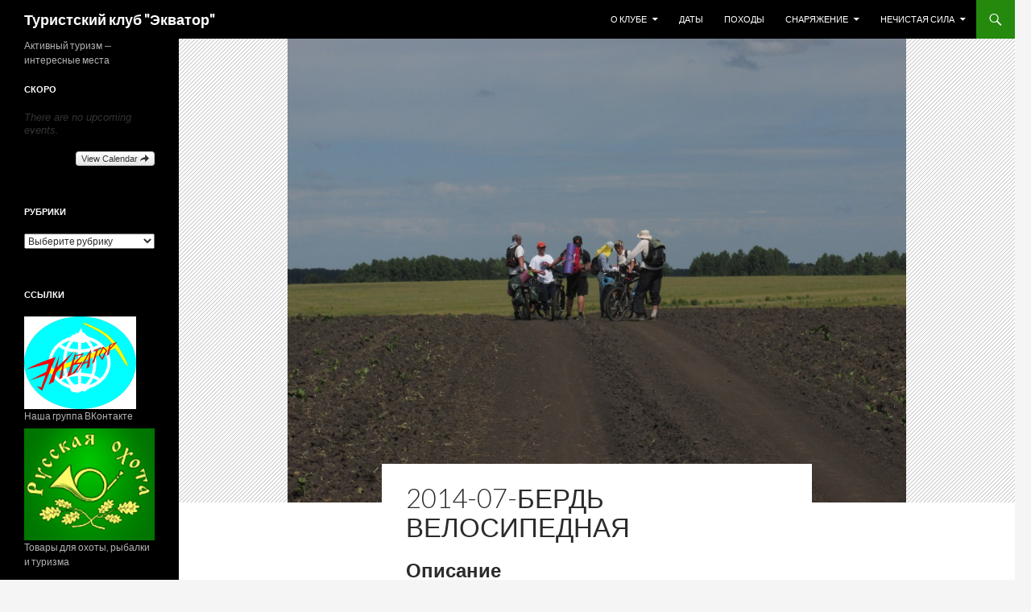

--- FILE ---
content_type: text/html; charset=UTF-8
request_url: http://tk-ekvator.ru/?page_id=8265
body_size: 33070
content:
<!DOCTYPE html>
<!--[if IE 7]>
<html class="ie ie7" lang="ru-RU">
<![endif]-->
<!--[if IE 8]>
<html class="ie ie8" lang="ru-RU">
<![endif]-->
<!--[if !(IE 7) & !(IE 8)]><!-->
<html lang="ru-RU">
<!--<![endif]-->
<head>
	<meta charset="UTF-8">
	<meta name="viewport" content="width=device-width">
	<title>2014-07-Бердь велосипедная | Туристский клуб &quot;Экватор&quot;</title>
	<link rel="profile" href="http://gmpg.org/xfn/11">
	<link rel="pingback" href="http://tk-ekvator.ru/xmlrpc.php">
	<!--[if lt IE 9]>
	<script src="http://tk-ekvator.ru/wp-content/themes/twentyfourteen/js/html5.js"></script>
	<![endif]-->
	<link rel='dns-prefetch' href='//fonts.googleapis.com' />
<link rel='dns-prefetch' href='//s.w.org' />
<link rel="alternate" type="application/rss+xml" title="Туристский клуб &quot;Экватор&quot; &raquo; Лента" href="http://tk-ekvator.ru/?feed=rss2" />
<link rel="alternate" type="application/rss+xml" title="Туристский клуб &quot;Экватор&quot; &raquo; Лента комментариев" href="http://tk-ekvator.ru/?feed=comments-rss2" />
		<script type="text/javascript">
			window._wpemojiSettings = {"baseUrl":"https:\/\/s.w.org\/images\/core\/emoji\/2.3\/72x72\/","ext":".png","svgUrl":"https:\/\/s.w.org\/images\/core\/emoji\/2.3\/svg\/","svgExt":".svg","source":{"concatemoji":"http:\/\/tk-ekvator.ru\/wp-includes\/js\/wp-emoji-release.min.js?ver=4.9.1"}};
			!function(a,b,c){function d(a,b){var c=String.fromCharCode;l.clearRect(0,0,k.width,k.height),l.fillText(c.apply(this,a),0,0);var d=k.toDataURL();l.clearRect(0,0,k.width,k.height),l.fillText(c.apply(this,b),0,0);var e=k.toDataURL();return d===e}function e(a){var b;if(!l||!l.fillText)return!1;switch(l.textBaseline="top",l.font="600 32px Arial",a){case"flag":return!(b=d([55356,56826,55356,56819],[55356,56826,8203,55356,56819]))&&(b=d([55356,57332,56128,56423,56128,56418,56128,56421,56128,56430,56128,56423,56128,56447],[55356,57332,8203,56128,56423,8203,56128,56418,8203,56128,56421,8203,56128,56430,8203,56128,56423,8203,56128,56447]),!b);case"emoji":return b=d([55358,56794,8205,9794,65039],[55358,56794,8203,9794,65039]),!b}return!1}function f(a){var c=b.createElement("script");c.src=a,c.defer=c.type="text/javascript",b.getElementsByTagName("head")[0].appendChild(c)}var g,h,i,j,k=b.createElement("canvas"),l=k.getContext&&k.getContext("2d");for(j=Array("flag","emoji"),c.supports={everything:!0,everythingExceptFlag:!0},i=0;i<j.length;i++)c.supports[j[i]]=e(j[i]),c.supports.everything=c.supports.everything&&c.supports[j[i]],"flag"!==j[i]&&(c.supports.everythingExceptFlag=c.supports.everythingExceptFlag&&c.supports[j[i]]);c.supports.everythingExceptFlag=c.supports.everythingExceptFlag&&!c.supports.flag,c.DOMReady=!1,c.readyCallback=function(){c.DOMReady=!0},c.supports.everything||(h=function(){c.readyCallback()},b.addEventListener?(b.addEventListener("DOMContentLoaded",h,!1),a.addEventListener("load",h,!1)):(a.attachEvent("onload",h),b.attachEvent("onreadystatechange",function(){"complete"===b.readyState&&c.readyCallback()})),g=c.source||{},g.concatemoji?f(g.concatemoji):g.wpemoji&&g.twemoji&&(f(g.twemoji),f(g.wpemoji)))}(window,document,window._wpemojiSettings);
		</script>
		<style type="text/css">
img.wp-smiley,
img.emoji {
	display: inline !important;
	border: none !important;
	box-shadow: none !important;
	height: 1em !important;
	width: 1em !important;
	margin: 0 .07em !important;
	vertical-align: -0.1em !important;
	background: none !important;
	padding: 0 !important;
}
</style>
<link rel='stylesheet' id='ai1ec-general-css'  href='http://tk-ekvator.ru/wp-content/themes-ai1ec/vortex/style.css?ver=1.10.2-8' type='text/css' media='all' />
<link rel='stylesheet' id='ai1ec-event-css'  href='http://tk-ekvator.ru/wp-content/themes-ai1ec/vortex/css/event.css?ver=1.10.2-8' type='text/css' media='all' />
<link rel='stylesheet' id='imgmap_style-css'  href='http://tk-ekvator.ru/wp-content/plugins/imagemapper/imgmap_style.css?ver=4.9.1' type='text/css' media='all' />
<link rel='stylesheet' id='mappress-css'  href='http://tk-ekvator.ru/wp-content/plugins/mappress-google-maps-for-wordpress/css/mappress.css?ver=2.40.7' type='text/css' media='all' />
<link rel='stylesheet' id='wp-polls-css'  href='http://tk-ekvator.ru/wp-content/plugins/wp-polls/polls-css.css?ver=2.63' type='text/css' media='all' />
<link rel='stylesheet' id='twentyfourteen-lato-css'  href='https://fonts.googleapis.com/css?family=Lato%3A300%2C400%2C700%2C900%2C300italic%2C400italic%2C700italic&#038;subset=latin%2Clatin-ext' type='text/css' media='all' />
<link rel='stylesheet' id='genericons-css'  href='http://tk-ekvator.ru/wp-content/themes/twentyfourteen/genericons/genericons.css?ver=3.0.3' type='text/css' media='all' />
<link rel='stylesheet' id='twentyfourteen-style-css'  href='http://tk-ekvator.ru/wp-content/themes/twentyfourteen/style.css?ver=4.9.1' type='text/css' media='all' />
<!--[if lt IE 9]>
<link rel='stylesheet' id='twentyfourteen-ie-css'  href='http://tk-ekvator.ru/wp-content/themes/twentyfourteen/css/ie.css?ver=20131205' type='text/css' media='all' />
<![endif]-->
<script type='text/javascript' src='https://ajax.googleapis.com/ajax/libs/prototype/1.7.1.0/prototype.js?ver=1.7.1'></script>
<script type='text/javascript' src='https://ajax.googleapis.com/ajax/libs/scriptaculous/1.9.0/scriptaculous.js?ver=1.9.0'></script>
<script type='text/javascript' src='https://ajax.googleapis.com/ajax/libs/scriptaculous/1.9.0/effects.js?ver=1.9.0'></script>
<script type='text/javascript' src='http://tk-ekvator.ru/wp-content/plugins/lightbox-2/lightbox-resize.js?ver=1.8'></script>
<script type='text/javascript' src='http://tk-ekvator.ru/wp-content/plugins/processing-js-easy/processing.js?ver=1.4.1'></script>
<script type='text/javascript' src='http://tk-ekvator.ru/wp-includes/js/jquery/jquery.js?ver=1.12.4'></script>
<script type='text/javascript' src='http://tk-ekvator.ru/wp-includes/js/jquery/jquery-migrate.min.js?ver=1.4.1'></script>
<script type='text/javascript'>
/* <![CDATA[ */
var ai1ec_event = {"language":"ru"};
/* ]]> */
</script>
<script type='text/javascript' src='http://tk-ekvator.ru/wp-content/themes-ai1ec/vortex/js/event.min.js?ver=1.10.2-8'></script>
<script type='text/javascript'>
/* <![CDATA[ */
var userSettings = {"url":"\/","uid":"0","time":"1768416110","secure":""};
/* ]]> */
</script>
<script type='text/javascript' src='http://tk-ekvator.ru/wp-includes/js/utils.min.js?ver=4.9.1'></script>
<script type='text/javascript' src='http://tk-ekvator.ru/wp-content/plugins/imagemapper/script/jquery.imagemapster.min.js?ver=4.9.1'></script>
<script type='text/javascript'>
/* <![CDATA[ */
var imgmap = {"ajaxurl":"http:\/\/tk-ekvator.ru\/wp-admin\/admin-ajax.php","pulseOption":"never","admin_logged":"","alt_dialog":""};
/* ]]> */
</script>
<script type='text/javascript' src='http://tk-ekvator.ru/wp-content/plugins/imagemapper/imagemapper_script.js?ver=4.9.1'></script>
<script type='text/javascript' src='http://tk-ekvator.ru/wp-content/themes-ai1ec/vortex/js/general.min.js?ver=4.9.1'></script>
<link rel='https://api.w.org/' href='http://tk-ekvator.ru/index.php?rest_route=/' />
<link rel="EditURI" type="application/rsd+xml" title="RSD" href="http://tk-ekvator.ru/xmlrpc.php?rsd" />
<link rel="wlwmanifest" type="application/wlwmanifest+xml" href="http://tk-ekvator.ru/wp-includes/wlwmanifest.xml" /> 
<meta name="generator" content="WordPress 4.9.1" />
<link rel="canonical" href="http://tk-ekvator.ru/?page_id=8265" />
<link rel='shortlink' href='http://tk-ekvator.ru/?p=8265' />
<link rel="alternate" type="application/json+oembed" href="http://tk-ekvator.ru/index.php?rest_route=%2Foembed%2F1.0%2Fembed&#038;url=http%3A%2F%2Ftk-ekvator.ru%2F%3Fpage_id%3D8265" />
<link rel="alternate" type="text/xml+oembed" href="http://tk-ekvator.ru/index.php?rest_route=%2Foembed%2F1.0%2Fembed&#038;url=http%3A%2F%2Ftk-ekvator.ru%2F%3Fpage_id%3D8265&#038;format=xml" />

	<!-- begin lightbox scripts -->
	<script type="text/javascript">
    //<![CDATA[
    document.write('<link rel="stylesheet" href="http://tk-ekvator.ru/wp-content/plugins/lightbox-2/Themes/Black/lightbox.css" type="text/css" media="screen" />');
    //]]>
    </script>
	<!-- end lightbox scripts -->
<style type="text/css">
.wp-polls .pollbar {
	margin: 1px;
	font-size: 6px;
	line-height: 8px;
	height: 8px;
	background-image: url('http://tk-ekvator.ru/wp-content/plugins/wp-polls/images/default/pollbg.gif');
	border: 1px solid #c8c8c8;
}
</style>
<link rel="icon" href="http://tk-ekvator.ru/wp-content/uploads/2015/11/Экватор-150x150.png" sizes="32x32" />
<link rel="icon" href="http://tk-ekvator.ru/wp-content/uploads/2015/11/Экватор-300x300.png" sizes="192x192" />
<link rel="apple-touch-icon-precomposed" href="http://tk-ekvator.ru/wp-content/uploads/2015/11/Экватор-300x300.png" />
<meta name="msapplication-TileImage" content="http://tk-ekvator.ru/wp-content/uploads/2015/11/Экватор-300x300.png" />
</head>

<body class="page-template-default page page-id-8265 page-child parent-pageid-5382 group-blog masthead-fixed full-width footer-widgets singular">
<div id="page" class="hfeed site">
	
	<header id="masthead" class="site-header" role="banner">
		<div class="header-main">
			<h1 class="site-title"><a href="http://tk-ekvator.ru/" rel="home">Туристский клуб &quot;Экватор&quot;</a></h1>

			<div class="search-toggle">
				<a href="#search-container" class="screen-reader-text" aria-expanded="false" aria-controls="search-container">Поиск</a>
			</div>

			<nav id="primary-navigation" class="site-navigation primary-navigation" role="navigation">
				<button class="menu-toggle">Основное меню</button>
				<a class="screen-reader-text skip-link" href="#content">Перейти к содержимому</a>
				<div class="menu-%d1%8d%d0%ba%d0%b2%d0%b0%d1%82%d0%be%d1%80-container"><ul id="primary-menu" class="nav-menu"><li id="menu-item-8156" class="menu-item menu-item-type-post_type menu-item-object-page menu-item-has-children menu-item-8156"><a href="http://tk-ekvator.ru/?page_id=196">О клубе</a>
<ul class="sub-menu">
	<li id="menu-item-8157" class="menu-item menu-item-type-post_type menu-item-object-page menu-item-8157"><a href="http://tk-ekvator.ru/?page_id=2110">Лица клуба &#171;Экватор&#187; 1995-2002</a></li>
	<li id="menu-item-8158" class="menu-item menu-item-type-post_type menu-item-object-page menu-item-8158"><a href="http://tk-ekvator.ru/?page_id=2114">Лица клуба &#171;Экватор&#187; 2003-2005</a></li>
	<li id="menu-item-8159" class="menu-item menu-item-type-post_type menu-item-object-page menu-item-8159"><a href="http://tk-ekvator.ru/?page_id=2117">Лица клуба &#171;Экватор&#187; 2006-2009</a></li>
	<li id="menu-item-8160" class="menu-item menu-item-type-post_type menu-item-object-page menu-item-8160"><a href="http://tk-ekvator.ru/?page_id=5549">Лица клуба &#171;Экватор&#187; 2010-2012</a></li>
	<li id="menu-item-8161" class="menu-item menu-item-type-post_type menu-item-object-page menu-item-8161"><a href="http://tk-ekvator.ru/?page_id=5294">Мы</a></li>
</ul>
</li>
<li id="menu-item-8162" class="menu-item menu-item-type-post_type menu-item-object-page menu-item-8162"><a href="http://tk-ekvator.ru/?page_id=4525">Даты</a></li>
<li id="menu-item-8173" class="menu-item menu-item-type-post_type menu-item-object-page current-page-ancestor menu-item-8173"><a href="http://tk-ekvator.ru/?page_id=5382">Походы</a></li>
<li id="menu-item-8180" class="menu-item menu-item-type-post_type menu-item-object-page menu-item-has-children menu-item-8180"><a href="http://tk-ekvator.ru/?page_id=2077">Снаряжение</a>
<ul class="sub-menu">
	<li id="menu-item-8182" class="menu-item menu-item-type-post_type menu-item-object-page menu-item-has-children menu-item-8182"><a href="http://tk-ekvator.ru/?page_id=2079">О тепле</a>
	<ul class="sub-menu">
		<li id="menu-item-8184" class="menu-item menu-item-type-post_type menu-item-object-page menu-item-8184"><a href="http://tk-ekvator.ru/?page_id=5741">Разборная печка на дровах</a></li>
	</ul>
</li>
	<li id="menu-item-8185" class="menu-item menu-item-type-post_type menu-item-object-page menu-item-8185"><a href="http://tk-ekvator.ru/?page_id=6219">Ледоступы</a></li>
	<li id="menu-item-8181" class="menu-item menu-item-type-post_type menu-item-object-page menu-item-8181"><a href="http://tk-ekvator.ru/?page_id=2519">О свете</a></li>
</ul>
</li>
<li id="menu-item-8880" class="menu-item menu-item-type-post_type menu-item-object-page menu-item-has-children menu-item-8880"><a href="http://tk-ekvator.ru/?page_id=8865">Нечистая сила</a>
<ul class="sub-menu">
	<li id="menu-item-8917" class="menu-item menu-item-type-post_type menu-item-object-page menu-item-8917"><a href="http://tk-ekvator.ru/?page_id=8899">Баба Яга</a></li>
	<li id="menu-item-8933" class="menu-item menu-item-type-post_type menu-item-object-page menu-item-8933"><a href="http://tk-ekvator.ru/?page_id=8927">Вий</a></li>
	<li id="menu-item-8946" class="menu-item menu-item-type-post_type menu-item-object-page menu-item-8946"><a href="http://tk-ekvator.ru/?page_id=8936">Домовой</a></li>
	<li id="menu-item-8926" class="menu-item menu-item-type-post_type menu-item-object-page menu-item-8926"><a href="http://tk-ekvator.ru/?page_id=8920">Змей Горыныч</a></li>
	<li id="menu-item-8955" class="menu-item menu-item-type-post_type menu-item-object-page menu-item-8955"><a href="http://tk-ekvator.ru/?page_id=8948">Кикимора</a></li>
	<li id="menu-item-8919" class="menu-item menu-item-type-post_type menu-item-object-page menu-item-8919"><a href="http://tk-ekvator.ru/?page_id=8887">Кощей Бессмертный</a></li>
	<li id="menu-item-8959" class="menu-item menu-item-type-post_type menu-item-object-page menu-item-8959"><a href="http://tk-ekvator.ru/?page_id=8956">Леший</a></li>
	<li id="menu-item-8884" class="menu-item menu-item-type-post_type menu-item-object-page menu-item-8884"><a href="http://tk-ekvator.ru/?page_id=8868">Чёрт</a></li>
</ul>
</li>
</ul></div>			</nav>
		</div>

		<div id="search-container" class="search-box-wrapper hide">
			<div class="search-box">
				<form role="search" method="get" class="search-form" action="http://tk-ekvator.ru/">
				<label>
					<span class="screen-reader-text">Найти:</span>
					<input type="search" class="search-field" placeholder="Поиск&hellip;" value="" name="s" />
				</label>
				<input type="submit" class="search-submit" value="Поиск" />
			</form>			</div>
		</div>
	</header><!-- #masthead -->

	<div id="main" class="site-main">

<div id="main-content" class="main-content">

	<div id="primary" class="content-area">
		<div id="content" class="site-content" role="main">

			
<article id="post-8265" class="post-8265 page type-page status-publish has-post-thumbnail hentry">
	
	<div class="post-thumbnail">
	<img width="768" height="576" src="http://tk-ekvator.ru/wp-content/uploads/2014/07/IMG_1232.jpg" class="attachment-twentyfourteen-full-width size-twentyfourteen-full-width wp-post-image" alt="" srcset="http://tk-ekvator.ru/wp-content/uploads/2014/07/IMG_1232.jpg 4608w, http://tk-ekvator.ru/wp-content/uploads/2014/07/IMG_1232-300x225.jpg 300w, http://tk-ekvator.ru/wp-content/uploads/2014/07/IMG_1232-1024x768.jpg 1024w" sizes="(max-width: 768px) 100vw, 768px" />	</div>

	<header class="entry-header"><h1 class="entry-title">2014-07-Бердь велосипедная</h1></header><!-- .entry-header -->
	<div class="entry-content">
		<h2>Описание</h2>Велопоход по Берди.
День первый. Рано утром  электричкой до Черепанова. Далее: Черепаново — Пеньково — Река Укроп — Барсуковская пещерка (примерно 50 км). Потом добрались до места стоянки байдарочников на Берди  (1я ночёвка).

День второй. Переправа через Бердь (на правый берег).  Маршрут:  Собачий камень — Соколиный камень (вторая стоянка байдарочников).

День третий. Переправа через Бердь (на левый берег).  Маршрут: Соколиный камень - Берёзово — Стоянка недалеко от Старососедово (Стоянка 3).

День четвёртый. Старососедово — Гусельниково — Линёво — Электричка домой.<h2>Руководитель</h2><h2>Участники</h2><ul><li><img src="http://tk-ekvator.ru/wp-content/uploads/2012/03/IMG_0564_1-150x150.jpg" width="64" height="64" alt="Дядя Вова" class="avatar avatar-64 wp-user-avatar wp-user-avatar-64 alignnone photo" />    Дядя Вова</li><li><img src="http://tk-ekvator.ru/wp-content/uploads/2013/11/P1260415-150x150.jpg" width="64" height="64" alt="Андрей Задессенец" class="avatar avatar-64 wp-user-avatar wp-user-avatar-64 alignnone photo" />    Андрей Задессенец</li><li><img src="http://tk-ekvator.ru/wp-content/uploads/2013/11/P1260461-150x150.jpg" width="64" height="64" alt="Никита Троц" class="avatar avatar-64 wp-user-avatar wp-user-avatar-64 alignnone photo" />    Никита Троц</li><li><img src="http://tk-ekvator.ru/wp-content/uploads/2012/03/IMG_0580-150x150.jpg" width="64" height="64" alt="Дядя Паша" class="avatar avatar-64 wp-user-avatar wp-user-avatar-64 alignnone photo" />    Дядя Паша</li><li><img src="http://tk-ekvator.ru/wp-content/uploads/2015/11/Костя-150x150.jpg" width="64" height="64" alt="Костя" class="avatar avatar-64 wp-user-avatar wp-user-avatar-64 alignnone photo" />    Костя</li><li><img src="http://tk-ekvator.ru/wp-content/uploads/2015/12/Ольга-150x150.jpg" width="64" height="64" alt="Ольга Дульцева" class="avatar avatar-64 wp-user-avatar wp-user-avatar-64 alignnone photo" />    Ольга Дульцева</li><li><img src="http://tk-ekvator.ru/wp-content/uploads/2015/12/Сергей-150x150.jpg" width="64" height="64" alt="Сергей Адаменко" class="avatar avatar-64 wp-user-avatar wp-user-avatar-64 alignnone photo" />    Сергей Адаменко</li><li><img src="http://tk-ekvator.ru/wp-content/uploads/2015/12/Сергей1-150x150.jpg" width="64" height="64" alt="Сергей Некрасов" class="avatar avatar-64 wp-user-avatar wp-user-avatar-64 alignnone photo" />    Сергей Некрасов</li><ul>
<p>&nbsp;</p>
<p>Материалы по походу можно найти <a title="ВелоБердь" href="/?p=6775">здесь</a></p>
<p><iframe width="560" height="315" src="https://www.youtube.com/embed/9ZzxIDduMAc" frameborder="0" allowfullscreen></iframe><br />
&nbsp;<br />
<iframe width="560" height="315" src="https://www.youtube.com/embed/Jqq2ZRcTnyM" frameborder="0" allowfullscreen></iframe></p>
	</div><!-- .entry-content -->
</article><!-- #post-## -->

		</div><!-- #content -->
	</div><!-- #primary -->
	</div><!-- #main-content -->

<div id="secondary">
		<h2 class="site-description">Активный туризм &#8212; интересные места</h2>
	
	
		<div id="primary-sidebar" class="primary-sidebar widget-area" role="complementary">
		<aside id="ai1ec_agenda_widget-2" class="widget widget_ai1ec_agenda_widget">
	<h1 class="widget-title">Скоро</h1>
<div class="timely ai1ec-agenda-widget-view">

			<p class="ai1ec-no-results">
			There are no upcoming events.		</p>
	
      <p>
    	    		<a class="btn btn-mini pull-right ai1ec-calendar-link" href="http://tk-ekvator.ru/?page_id=4525">
    			View Calendar          <i class="timely-icon-forward"></i>
    		</a>
    	
    	    </p>
  
</div>

</aside><aside id="categories-4" class="widget widget_categories"><h1 class="widget-title">Рубрики</h1><form action="http://tk-ekvator.ru" method="get"><label class="screen-reader-text" for="cat">Рубрики</label><select  name='cat' id='cat' class='postform' >
	<option value='-1'>Выберите рубрику</option>
	<option class="level-0" value="13">Интересные места&nbsp;&nbsp;(165)</option>
	<option class="level-1" value="14">&nbsp;&nbsp;&nbsp;Алтай&nbsp;&nbsp;(16)</option>
	<option class="level-2" value="239">&nbsp;&nbsp;&nbsp;&nbsp;&nbsp;&nbsp;1995 &#8212; Нижнее Шавлинское озеро&nbsp;&nbsp;(1)</option>
	<option class="level-2" value="79">&nbsp;&nbsp;&nbsp;&nbsp;&nbsp;&nbsp;2001 &#8212; Укок&nbsp;&nbsp;(1)</option>
	<option class="level-2" value="80">&nbsp;&nbsp;&nbsp;&nbsp;&nbsp;&nbsp;2005 &#8212; От Бельтира до Тюнгура&nbsp;&nbsp;(1)</option>
	<option class="level-2" value="81">&nbsp;&nbsp;&nbsp;&nbsp;&nbsp;&nbsp;2010 &#8212; К подножию Белухи&nbsp;&nbsp;(2)</option>
	<option class="level-2" value="207">&nbsp;&nbsp;&nbsp;&nbsp;&nbsp;&nbsp;2013 &#8212; Хребет Чихачёва&nbsp;&nbsp;(6)</option>
	<option class="level-2" value="312">&nbsp;&nbsp;&nbsp;&nbsp;&nbsp;&nbsp;2014 &#8212; Курай&nbsp;&nbsp;(1)</option>
	<option class="level-2" value="488">&nbsp;&nbsp;&nbsp;&nbsp;&nbsp;&nbsp;2016 &#8212; Ак-тру&nbsp;&nbsp;(1)</option>
	<option class="level-2" value="459">&nbsp;&nbsp;&nbsp;&nbsp;&nbsp;&nbsp;2016 &#8212; Уймон&nbsp;&nbsp;(1)</option>
	<option class="level-1" value="16">&nbsp;&nbsp;&nbsp;Байкал&nbsp;&nbsp;(48)</option>
	<option class="level-2" value="76">&nbsp;&nbsp;&nbsp;&nbsp;&nbsp;&nbsp;2009 &#8212; Ольхон в марте&nbsp;&nbsp;(13)</option>
	<option class="level-2" value="168">&nbsp;&nbsp;&nbsp;&nbsp;&nbsp;&nbsp;2010 &#8212; Гроты Ольхона&nbsp;&nbsp;(5)</option>
	<option class="level-2" value="165">&nbsp;&nbsp;&nbsp;&nbsp;&nbsp;&nbsp;2011 &#8212; Приморский хребет&nbsp;&nbsp;(6)</option>
	<option class="level-2" value="192">&nbsp;&nbsp;&nbsp;&nbsp;&nbsp;&nbsp;2012 &#8212; Четвёртый ледовый поход&nbsp;&nbsp;(12)</option>
	<option class="level-2" value="211">&nbsp;&nbsp;&nbsp;&nbsp;&nbsp;&nbsp;2013 &#8212; Баргузинский залив&nbsp;&nbsp;(1)</option>
	<option class="level-2" value="286">&nbsp;&nbsp;&nbsp;&nbsp;&nbsp;&nbsp;2014 &#8212; Шестой ледяной поход&nbsp;&nbsp;(8)</option>
	<option class="level-2" value="360">&nbsp;&nbsp;&nbsp;&nbsp;&nbsp;&nbsp;2015 &#8212; Байкал. Малое море&nbsp;&nbsp;(2)</option>
	<option class="level-2" value="443">&nbsp;&nbsp;&nbsp;&nbsp;&nbsp;&nbsp;2016 &#8212; ?&nbsp;&nbsp;(2)</option>
	<option class="level-1" value="15">&nbsp;&nbsp;&nbsp;Джунгария&nbsp;&nbsp;(2)</option>
	<option class="level-1" value="12">&nbsp;&nbsp;&nbsp;Ергаки&nbsp;&nbsp;(17)</option>
	<option class="level-2" value="103">&nbsp;&nbsp;&nbsp;&nbsp;&nbsp;&nbsp;2008 &#8212; Большой сбор&nbsp;&nbsp;(2)</option>
	<option class="level-2" value="131">&nbsp;&nbsp;&nbsp;&nbsp;&nbsp;&nbsp;2011 &#8212; В гостях у Сказки&nbsp;&nbsp;(5)</option>
	<option class="level-2" value="298">&nbsp;&nbsp;&nbsp;&nbsp;&nbsp;&nbsp;2014-Водопады Ергаков&nbsp;&nbsp;(2)</option>
	<option class="level-2" value="444">&nbsp;&nbsp;&nbsp;&nbsp;&nbsp;&nbsp;2015-08-Водопады в Ергаках&nbsp;&nbsp;(1)</option>
	<option class="level-1" value="137">&nbsp;&nbsp;&nbsp;Новосибирская область (НСО)&nbsp;&nbsp;(68)</option>
	<option class="level-2" value="18">&nbsp;&nbsp;&nbsp;&nbsp;&nbsp;&nbsp;Бердь&nbsp;&nbsp;(21)</option>
	<option class="level-3" value="482">&nbsp;&nbsp;&nbsp;&nbsp;&nbsp;&nbsp;&nbsp;&nbsp;&nbsp;ВелоБердь 2016&nbsp;&nbsp;(3)</option>
	<option class="level-2" value="202">&nbsp;&nbsp;&nbsp;&nbsp;&nbsp;&nbsp;Искитимский район&nbsp;&nbsp;(13)</option>
	<option class="level-2" value="189">&nbsp;&nbsp;&nbsp;&nbsp;&nbsp;&nbsp;Колыванский район&nbsp;&nbsp;(7)</option>
	<option class="level-2" value="187">&nbsp;&nbsp;&nbsp;&nbsp;&nbsp;&nbsp;Маслянинский район&nbsp;&nbsp;(10)</option>
	<option class="level-2" value="186">&nbsp;&nbsp;&nbsp;&nbsp;&nbsp;&nbsp;Тогучинский район&nbsp;&nbsp;(3)</option>
	<option class="level-2" value="185">&nbsp;&nbsp;&nbsp;&nbsp;&nbsp;&nbsp;Чулымский район&nbsp;&nbsp;(2)</option>
	<option class="level-2" value="17">&nbsp;&nbsp;&nbsp;&nbsp;&nbsp;&nbsp;Чумыш&nbsp;&nbsp;(1)</option>
	<option class="level-1" value="20">&nbsp;&nbsp;&nbsp;Поднебесные зубья&nbsp;&nbsp;(7)</option>
	<option class="level-2" value="104">&nbsp;&nbsp;&nbsp;&nbsp;&nbsp;&nbsp;2009 &#8212; К Рамазину и обратно&nbsp;&nbsp;(3)</option>
	<option class="level-1" value="19">&nbsp;&nbsp;&nbsp;Терскей&nbsp;&nbsp;(3)</option>
	<option class="level-1" value="172">&nbsp;&nbsp;&nbsp;Тянь-Шань&nbsp;&nbsp;(3)</option>
	<option class="level-0" value="164">Истории клуба&nbsp;&nbsp;(11)</option>
	<option class="level-0" value="23">Конкурсы&nbsp;&nbsp;(18)</option>
	<option class="level-1" value="316">&nbsp;&nbsp;&nbsp;Квест&nbsp;&nbsp;(15)</option>
	<option class="level-1" value="284">&nbsp;&nbsp;&nbsp;Парад идей&nbsp;&nbsp;(3)</option>
	<option class="level-0" value="7">Новости&nbsp;&nbsp;(70)</option>
	<option class="level-0" value="496">Пикник На Обочине&nbsp;&nbsp;(3)</option>
	<option class="level-0" value="203">Реклама&nbsp;&nbsp;(59)</option>
	<option class="level-0" value="278">Секции&nbsp;&nbsp;(83)</option>
	<option class="level-1" value="279">&nbsp;&nbsp;&nbsp;Велотуризм&nbsp;&nbsp;(50)</option>
	<option class="level-1" value="330">&nbsp;&nbsp;&nbsp;Зимний туризм&nbsp;&nbsp;(27)</option>
	<option class="level-1" value="301">&nbsp;&nbsp;&nbsp;Свободное плавание&nbsp;&nbsp;(1)</option>
	<option class="level-1" value="320">&nbsp;&nbsp;&nbsp;Секция спортивного туризма&nbsp;&nbsp;(9)</option>
	<option class="level-1" value="346">&nbsp;&nbsp;&nbsp;Творческая студия&nbsp;&nbsp;(1)</option>
	<option class="level-0" value="173">Снаряжение&nbsp;&nbsp;(7)</option>
	<option class="level-1" value="174">&nbsp;&nbsp;&nbsp;Горелки, плиты, печки&nbsp;&nbsp;(2)</option>
	<option class="level-0" value="118">Способы передвижений&nbsp;&nbsp;(106)</option>
	<option class="level-1" value="120">&nbsp;&nbsp;&nbsp;Байдарка&nbsp;&nbsp;(6)</option>
	<option class="level-1" value="119">&nbsp;&nbsp;&nbsp;Велосипед&nbsp;&nbsp;(33)</option>
	<option class="level-1" value="121">&nbsp;&nbsp;&nbsp;Пеший&nbsp;&nbsp;(72)</option>
	<option class="level-0" value="5">Статьи&nbsp;&nbsp;(8)</option>
	<option class="level-0" value="10">Схемы походов&nbsp;&nbsp;(8)</option>
</select>
</form>
<script type='text/javascript'>
/* <![CDATA[ */
(function() {
	var dropdown = document.getElementById( "cat" );
	function onCatChange() {
		if ( dropdown.options[ dropdown.selectedIndex ].value > 0 ) {
			dropdown.parentNode.submit();
		}
	}
	dropdown.onchange = onCatChange;
})();
/* ]]> */
</script>

</aside><aside id="text-3" class="widget widget_text">			<div class="textwidget"></div>
		</aside><aside id="linkcat-2" class="widget widget_links"><h1 class="widget-title">Ссылки</h1>
	<ul class='xoxo blogroll'>
<li><a href="http://vkontakte.ru/club1451444" title="Наша группа ВКонтакте" target="_blank"><img src="http://tk-ekvator.ru/wp-content/uploads/2014/03/Э-e1395047730196.png"  alt="ВКонтакте Наша группа ВКонтакте"  title="Наша группа ВКонтакте" /></a>
Наша группа ВКонтакте</li>
<li><a href="https://russkaja-ohota.ru/" title="Товары для охоты, рыбалки и туризма" target="_blank"><img src="http://tk-ekvator.ru/wp-content/uploads/2019/09/logo-rusoh.png"  alt="Русская охота Товары для охоты, рыбалки и туризма"  title="Товары для охоты, рыбалки и туризма" /></a>
Товары для охоты, рыбалки и туризма</li>

	</ul>
</aside>
	</div><!-- #primary-sidebar -->
	</div><!-- #secondary -->

		</div><!-- #main -->

		<footer id="colophon" class="site-footer" role="contentinfo">

			
<div id="supplementary">
	<div id="footer-sidebar" class="footer-sidebar widget-area" role="complementary">
		<aside id="text-5" class="widget widget_text">			<div class="textwidget"><!-- Yandex.Metrika informer -->
<a href="https://metrika.yandex.ru/stat/?id=7760017&amp;from=informer"
target="_blank" rel="nofollow"><img src="https://informer.yandex.ru/informer/7760017/3_1_FFFFFFFF_EFEFEFFF_0_pageviews"
style="width:88px; height:31px; border:0;" alt="Яндекс.Метрика" title="Яндекс.Метрика: данные за сегодня (просмотры, визиты и уникальные посетители)" onclick="try{Ya.Metrika.informer({i:this,id:7760017,lang:'ru'});return false}catch(e){}" /></a>
<!-- /Yandex.Metrika informer -->

<!-- Yandex.Metrika counter -->
<script type="text/javascript">
    (function (d, w, c) {
        (w[c] = w[c] || []).push(function() {
            try {
                w.yaCounter7760017 = new Ya.Metrika({
                    id:7760017,
                    clickmap:true,
                    trackLinks:true,
                    accurateTrackBounce:true
                });
            } catch(e) { }
        });

        var n = d.getElementsByTagName("script")[0],
            s = d.createElement("script"),
            f = function () { n.parentNode.insertBefore(s, n); };
        s.type = "text/javascript";
        s.async = true;
        s.src = "https://mc.yandex.ru/metrika/watch.js";

        if (w.opera == "[object Opera]") {
            d.addEventListener("DOMContentLoaded", f, false);
        } else { f(); }
    })(document, window, "yandex_metrika_callbacks");
</script>
<noscript><div><img src="https://mc.yandex.ru/watch/7760017" style="position:absolute; left:-9999px;" alt="" /></div></noscript>
<!-- /Yandex.Metrika counter -->
<!-- c7e3a32d7b4a4442 --></div>
		</aside>	</div><!-- #footer-sidebar -->
</div><!-- #supplementary -->

			<div class="site-info">
								<a href="https://wordpress.org/">Сайт работает на WordPress</a>
			</div><!-- .site-info -->
		</footer><!-- #colophon -->
	</div><!-- #page -->

	<script type='text/javascript' src='http://tk-ekvator.ru/wp-includes/js/jquery/ui/core.min.js?ver=1.11.4'></script>
<script type='text/javascript' src='http://tk-ekvator.ru/wp-includes/js/jquery/ui/widget.min.js?ver=1.11.4'></script>
<script type='text/javascript' src='http://tk-ekvator.ru/wp-includes/js/jquery/ui/mouse.min.js?ver=1.11.4'></script>
<script type='text/javascript' src='http://tk-ekvator.ru/wp-includes/js/jquery/ui/resizable.min.js?ver=1.11.4'></script>
<script type='text/javascript' src='http://tk-ekvator.ru/wp-includes/js/jquery/ui/draggable.min.js?ver=1.11.4'></script>
<script type='text/javascript' src='http://tk-ekvator.ru/wp-includes/js/jquery/ui/button.min.js?ver=1.11.4'></script>
<script type='text/javascript' src='http://tk-ekvator.ru/wp-includes/js/jquery/ui/position.min.js?ver=1.11.4'></script>
<script type='text/javascript' src='http://tk-ekvator.ru/wp-includes/js/jquery/ui/dialog.min.js?ver=1.11.4'></script>
<script type='text/javascript' src='http://tk-ekvator.ru/wp-admin/js/editor.min.js?ver=4.9.1'></script>
<script type='text/javascript'>
/* <![CDATA[ */
var pollsL10n = {"ajax_url":"http:\/\/tk-ekvator.ru\/wp-admin\/admin-ajax.php","text_wait":"Your last request is still being processed. Please wait a while ...","text_valid":"Please choose a valid poll answer.","text_multiple":"Maximum number of choices allowed: ","show_loading":"1","show_fading":"1"};
/* ]]> */
</script>
<script type='text/javascript' src='http://tk-ekvator.ru/wp-content/plugins/wp-polls/polls-js.js?ver=2.63'></script>
<script type='text/javascript' src='http://tk-ekvator.ru/wp-includes/js/imagesloaded.min.js?ver=3.2.0'></script>
<script type='text/javascript' src='http://tk-ekvator.ru/wp-includes/js/masonry.min.js?ver=3.3.2'></script>
<script type='text/javascript' src='http://tk-ekvator.ru/wp-includes/js/jquery/jquery.masonry.min.js?ver=3.1.2b'></script>
<script type='text/javascript' src='http://tk-ekvator.ru/wp-content/themes/twentyfourteen/js/functions.js?ver=20150315'></script>
<script type='text/javascript' src='http://tk-ekvator.ru/wp-includes/js/wp-embed.min.js?ver=4.9.1'></script>
</body>
</html>

--- FILE ---
content_type: text/css
request_url: http://tk-ekvator.ru/wp-content/themes-ai1ec/vortex/css/event.css?ver=1.10.2-8
body_size: 5802
content:
.clearfix {
  *zoom: 1;
}
.clearfix:before,
.clearfix:after {
  display: table;
  content: "";
}
.clearfix:after {
  clear: both;
}
.hide-text {
  overflow: hidden;
  text-indent: 100%;
  white-space: nowrap;
}
.input-block-level {
  display: block;
  width: 100%;
  min-height: 28px;
  /* Make inputs at least the height of their button counterpart */

  /* Makes inputs behave like true block-level elements */

  -webkit-box-sizing: border-box;
  -moz-box-sizing: border-box;
  -ms-box-sizing: border-box;
  box-sizing: border-box;
}
.ai1ec-full-event {
  border: none !important;
  border-collapse: collapse !important;
  width: 100%;
  margin-bottom: 0.5em !important;
}
.ai1ec-full-event td {
  font-size: 10pt !important;
}
.ai1ec-full-event th,
.ai1ec-full-event td {
  line-height: 14pt !important;
  padding: 0.3em 0.5em !important;
  border: none !important;
  vertical-align: top;
}
.ai1ec-full-event th.ai1ec-empty,
.ai1ec-full-event td.ai1ec-empty {
  padding: 0 !important;
}
.ai1ec-full-event th {
  color: #888 !important;
  font-size: 9pt !important;
  font-family: sans-serif !important;
  font-weight: bold;
  background: rgba(0, 0, 0, 0.05600000000000001);
  background: -webkit-gradient(linear, 0 0, 100% 0, from(rgba(0, 0, 0, 0.028000000000000004)), color-stop(90%, rgba(0, 0, 0, 0.07)), to(rgba(0, 0, 0, 0)));
  background: -webkit-linear-gradient(left, rgba(0, 0, 0, 0.028000000000000004), rgba(0, 0, 0, 0.07) 90%, rgba(0, 0, 0, 0));
  background: -moz-linear-gradient(left, rgba(0, 0, 0, 0.028000000000000004), rgba(0, 0, 0, 0.07) 90%, rgba(0, 0, 0, 0));
  background: -ms-linear-gradient(left, rgba(0, 0, 0, 0.028000000000000004), rgba(0, 0, 0, 0.07) 90%, rgba(0, 0, 0, 0));
  background: -o-linear-gradient(left, rgba(0, 0, 0, 0.028000000000000004), rgba(0, 0, 0, 0.07) 90%, rgba(0, 0, 0, 0));
  background: linear-gradient(left, rgba(0, 0, 0, 0.028000000000000004), rgba(0, 0, 0, 0.07) 90%, rgba(0, 0, 0, 0));
  background-repeat: no-repeat;
  text-align: right;
  text-shadow: 0 1px 0 #ffffff;
  width: 6em;
}
.ai1ec-multi-event th,
.ai1ec-multi-event td {
  padding: 0.3em 0.5em !important;
}
.ai1ec-full-event .ai1ec-time {
  line-height: 16pt !important;
  vertical-align: middle;
}
.ai1ec-full-event td.ai1ec-time {
  font-weight: bold;
  font-size: 11pt !important;
}
.ai1ec-full-event .ai1ec-allday-label {
  color: rgba(51, 51, 51, 0.5);
  font-size: 10pt !important;
  padding-left: 0.2em;
  white-space: nowrap;
}
.ai1ec-multi-event .ai1ec-time {
  line-height: 15pt !important;
}
.ai1ec-multi-event td.ai1ec-time {
  font-size: 10pt !important;
}
.ai1ec-multi-event .ai1ec-allday-label {
  font-size: 9pt !important;
  white-space: nowrap;
}
.ai1ec-full-event td.ai1ec-location {
  min-width: 30%;
}
.ai1ec-full-event td.ai1ec-map {
  text-align: right;
}
.ai1ec-full-event td.ai1ec-map.ai1ec-has-map {
  width: 55%;
  text-align: left;
}
.ai1ec-full-event .ai1ec-gmap-container {
  border: 1px solid #dddddd;
  -webkit-border-radius: 4px;
  -moz-border-radius: 4px;
  border-radius: 4px;
  margin-bottom: 0.3em;
  position: relative;
}
.ai1ec-full-event #ai1ec-gmap-canvas {
  min-width: 18em;
  width: 100%;
  height: 12em;
}
.ai1ec-full-event .ai1ec-gmap-link {
  position: absolute;
  margin: 0;
  font-size: 0.8em !important;
  bottom: -1px;
  right: -1px;
}
.ai1ec-full-event #ai1ec-gmap-canvas input {
  margin: 0 !important;
}
.ai1ec-multi-event .ai1ec-gmap-link {
  font-size: 8pt !important;
  margin: -0.2em 0;
}
.ai1ec-gmap-placeholder {
  -webkit-border-radius: 4px;
  -moz-border-radius: 4px;
  border-radius: 4px;
  color: #507295;
  cursor: pointer;
  height: 12em;
  border: 1px dashed #dddddd;
  min-width: 18em;
  margin-bottom: 0.3em;
  text-align: center;
  width: 100%;
}
.ai1ec-gmap-placeholder:hover {
  border-color: #b7b7b7;
  color: #354c63;
}
.ai1ec-gmap-placeholder strong {
  position: relative;
  top: 45%;
}
.ai1ec-gmap-container-hidden {
  position: absolute !important;
  visibility: hidden;
}
.ai1ec-full-event .ai1ec-contact a {
  white-space: nowrap;
}
.ai1ec-full-event td.ai1ec-tags,
.ai1ec-full-event td.ai1ec-categories {
  padding: 0.1em 0.2em !important;
}
.ai1ec-full-event .ai1ec-category {
  float: left;
}
.ai1ec-multi-event .ai1ec-category {
  font-size: 8pt !important;
}
.ai1ec-event-footer {
  clear: left;
  font-size: 0.9em !important;
  font-style: italic;
}
.ai1ec-ics-icon {
  background: url(../img/ics-icon.png) no-repeat right;
  padding-right: 15px;
}
.ai1ec-excerpt {
  margin-bottom: 0.5em;
  font-size: 10pt !important;
  line-height: 1.6em;
  overflow: hidden;
}
.ai1ec-excerpt > div {
  padding-left: 7.2em;
}
.ai1ec-excerpt .ai1ec-label {
  clear: left;
  float: left;
  background: rgba(0, 0, 0, 0.05600000000000001);
  background: -webkit-gradient(linear, 0 0, 100% 0, from(rgba(0, 0, 0, 0.4)), color-stop(90%, rgba(0, 0, 0, 0.07)), to(rgba(0, 0, 0, 0)));
  background: -webkit-linear-gradient(left, rgba(0, 0, 0, 0.4), rgba(0, 0, 0, 0.07) 90%, rgba(0, 0, 0, 0));
  background: -moz-linear-gradient(left, rgba(0, 0, 0, 0.4), rgba(0, 0, 0, 0.07) 90%, rgba(0, 0, 0, 0));
  background: -ms-linear-gradient(left, rgba(0, 0, 0, 0.4), rgba(0, 0, 0, 0.07) 90%, rgba(0, 0, 0, 0));
  background: -o-linear-gradient(left, rgba(0, 0, 0, 0.4), rgba(0, 0, 0, 0.07) 90%, rgba(0, 0, 0, 0));
  background: linear-gradient(left, rgba(0, 0, 0, 0.4), rgba(0, 0, 0, 0.07) 90%, rgba(0, 0, 0, 0));
  background-repeat: no-repeat;
  margin-left: -7.2em;
  padding: 0 0.6em !important;
  text-align: right;
  text-shadow: 0 1px 0 #ffffff;
  width: 6em;
}
.ai1ec-excerpt .ai1ec-time {
  font-weight: bold;
}
.ai1ec-excerpt .ai1ec-event-link {
  float: right;
  font-size: 8pt !important;
}
.ai1ec-excerpt .ai1ec-allday-label {
  color: #bbb;
  font-size: 9pt !important;
  padding-left: 0.2em;
  white-space: nowrap;
}


--- FILE ---
content_type: application/javascript
request_url: http://tk-ekvator.ru/wp-admin/js/editor.min.js?ver=4.9.1
body_size: 13542
content:
window.wp=window.wp||{},function(a,b){function c(){function c(){!x&&window.tinymce&&(x=window.tinymce,y=x.$,y(document).on("click",function(a){var b,c,d=y(a.target);d.hasClass("wp-switch-editor")&&(b=d.attr("data-wp-editor-id"),c=d.hasClass("switch-tmce")?"tmce":"html",e(b,c))}))}function d(a){var b=y(".mce-toolbar-grp",a.getContainer())[0],c=b&&b.clientHeight;return c&&c>10&&c<200?parseInt(c,10):30}function e(a,b){a=a||"content",b=b||"toggle";var c,e,f,g=x.get(a),h=y("#wp-"+a+"-wrap"),i=y("#"+a),j=i[0];if("toggle"===b&&(b=g&&!g.isHidden()?"html":"tmce"),"tmce"===b||"tinymce"===b){if(g&&!g.isHidden())return!1;"undefined"!=typeof window.QTags&&window.QTags.closeAllTags(a),c=parseInt(j.style.height,10)||0;var k=!1;k=g?g.getParam("wp_keep_scroll_position"):window.tinyMCEPreInit.mceInit[a]&&window.tinyMCEPreInit.mceInit[a].wp_keep_scroll_position,k&&m(i),g?(g.show(),!x.Env.iOS&&c&&(e=d(g),c=c-e+14,c>50&&c<5e3&&g.theme.resizeTo(null,c)),g.getParam("wp_keep_scroll_position")&&n(g)):x.init(window.tinyMCEPreInit.mceInit[a]),h.removeClass("html-active").addClass("tmce-active"),i.attr("aria-hidden",!0),window.setUserSetting("editor","tinymce")}else if("html"===b){if(g&&g.isHidden())return!1;if(g){x.Env.iOS||(f=g.iframeElement,c=f?parseInt(f.style.height,10):0,c&&(e=d(g),c=c+e-14,c>50&&c<5e3&&(j.style.height=c+"px")));var l=null;g.getParam("wp_keep_scroll_position")&&(l=r(g)),g.hide(),l&&s(g,l)}else i.css({display:"",visibility:""});h.removeClass("tmce-active").addClass("html-active"),i.attr("aria-hidden",!1),window.setUserSetting("editor","html")}}function f(a,b){var c=a.lastIndexOf("<",b-1),d=a.lastIndexOf(">",b);if(c>d||">"===a.substr(b,1)){var e=a.substr(c),f=e.match(/<\s*(\/)?(\w+)/);if(!f)return null;var g=f[2],h=e.indexOf(">");return{ltPos:c,gtPos:c+h+1,tagType:g,isClosingTag:!!f[1]}}return null}function g(a,b){for(var c=j(a),d=0;d<c.length;d++){var e=c[d];if(b>=e.startIndex&&b<=e.endIndex)return e}}function h(a){var b=a.match(/\[+([\w_-])+/g),c=[];if(b)for(var d=0;d<b.length;d++){var e=b[d].replace(/^\[+/g,"");c.indexOf(e)===-1&&c.push(e)}return c}function i(a){var c=["caption"];return c.indexOf(a)!==-1||void 0!==b.mce.views.get(a)}function j(a){var c,d=h(a);if(0===d.length)return[];for(var e,f=b.shortcode.regexp(d.join("|")),g=[];e=f.exec(a);){var j="["===e[1],k=!j&&i(e[2]);c={shortcodeName:e[2],showAsPlainText:j,startIndex:e.index,endIndex:e.index+e[0].length,length:e[0].length,isPreviewable:k},g.push(c)}for(var l=new RegExp('(^|[\\n\\r][\\n\\r]|<p>)(https?:\\/\\/[^s"]+?)(<\\/p>s*|[\\n\\r][\\n\\r]|$)',"gi");e=l.exec(a);)c={shortcodeName:"url",showAsPlainText:!1,startIndex:e.index,endIndex:e.index+e[0].length,length:e[0].length,isPreviewable:!0,urlAtStartOfContent:""===e[1],urlAtEndOfContent:""===e[3]},g.push(c);return g}function k(a,b){return a("<span>").css({display:"inline-block",width:0,overflow:"hidden","line-height":0}).html(b?b:"")}function l(a,b){var c=["area","base","br","col","embed","hr","img","input","keygen","link","meta","param","source","track","wbr"],d=b.cursorStart,e=b.cursorEnd,h=f(a,d);h&&(d=c.indexOf(h.tagType)!==-1?h.ltPos:h.gtPos);var i=f(a,e);i&&(e=i.gtPos);var j=g(a,d);j&&j.isPreviewable&&(d=j.urlAtStartOfContent?j.endIndex:j.startIndex);var k=g(a,e);return k&&k.isPreviewable&&(e=k.urlAtEndOfContent?k.startIndex:k.endIndex),{cursorStart:d,cursorEnd:e}}function m(a){if(a&&a.length){var b=a[0],c=b.value,d=l(c,{cursorStart:b.selectionStart,cursorEnd:b.selectionEnd}),e=d.cursorStart,f=d.cursorEnd,g=e!==f?"range":"single",h=null,i=k(y,"&#65279;").attr("data-mce-type","bookmark");if("range"===g){var j=b.value.slice(e,f),m=i.clone().addClass("mce_SELRES_end");h=[j,m[0].outerHTML].join("")}b.value=[b.value.slice(0,e),i.clone().addClass("mce_SELRES_start")[0].outerHTML,h,b.value.slice(f)].join("")}}function n(a){var b=a.$(".mce_SELRES_start").attr("data-mce-bogus",1),c=a.$(".mce_SELRES_end").attr("data-mce-bogus",1);if(b.length)if(a.focus(),c.length){var d=a.getDoc().createRange();d.setStartAfter(b[0]),d.setEndBefore(c[0]),a.selection.setRng(d)}else a.selection.select(b[0]);a.getParam("wp_keep_scroll_position")&&p(a,b),o(b),o(c),a.save()}function o(a){var b=a.parent();a.remove(),!b.is("p")||b.children().length||b.text()||b.remove()}function p(b,c){var e,f=b.$(c).offset().top,g=b.$(b.getContentAreaContainer()).offset().top,h=d(b),i=a("#wp-content-editor-tools"),j=0,k=0;i.length&&(j=i.height(),k=i.offset().top);var l=window.innerHeight||document.documentElement.clientHeight||document.body.clientHeight,m=g+f,n=l-(j+h);if(!(m<n)){var o;b.settings.wp_autoresize_on?(e=a("html,body"),o=Math.max(m-n/2,k-j)):(e=a(b.contentDocument).find("html,body"),o=f),e.animate({scrollTop:parseInt(o,10)},100)}}function q(a){a.content=a.content.replace(/<p>(?:<br ?\/?>|\u00a0|\uFEFF| )*<\/p>/g,"<p>&nbsp;</p>")}function r(a){var b=a.getWin(),c=b.getSelection();if(!(c.rangeCount<=0)){var d="SELRES_"+Math.random(),e=k(a.$,d),f=e.clone().addClass("mce_SELRES_start"),g=e.clone().addClass("mce_SELRES_end"),h=c.getRangeAt(0),i=h.startContainer,j=h.startOffset,l=h.cloneRange();a.$(i).parents(".mce-offscreen-selection").length>0?(i=a.$("[data-mce-selected]")[0],f.attr("data-mce-object-selection","true"),g.attr("data-mce-object-selection","true"),a.$(i).before(f[0]),a.$(i).after(g[0])):(l.collapse(!1),l.insertNode(g[0]),l.setStart(i,j),l.collapse(!0),l.insertNode(f[0]),h.setStartAfter(f[0]),h.setEndBefore(g[0]),c.removeAllRanges(),c.addRange(h)),a.on("GetContent",q);var m=t(a.getContent());a.off("GetContent",q),f.remove(),g.remove();var n=new RegExp('<span[^>]*\\s*class="mce_SELRES_start"[^>]+>\\s*'+d+"[^<]*<\\/span>(\\s*)"),o=new RegExp('(\\s*)<span[^>]*\\s*class="mce_SELRES_end"[^>]+>\\s*'+d+"[^<]*<\\/span>"),p=m.match(n),r=m.match(o);if(!p)return null;var s=p.index,u=p[0].length,v=null;if(r){p[0].indexOf("data-mce-object-selection")!==-1&&(u-=p[1].length);var w=r.index;r[0].indexOf("data-mce-object-selection")!==-1&&(w-=r[1].length),v=w-u}return{start:s,end:v}}}function s(a,b){if(b){var c=a.getElement(),d=b.start,e=b.end||b.start;c.focus&&setTimeout(function(){c.setSelectionRange(d,e),c.blur&&c.blur(),c.focus()},100)}}function t(a){var b="blockquote|ul|ol|li|dl|dt|dd|table|thead|tbody|tfoot|tr|th|td|h[1-6]|fieldset|figure",c=b+"|div|p",d=b+"|pre",e=!1,f=!1,g=[];return a?(a.indexOf("<script")===-1&&a.indexOf("<style")===-1||(a=a.replace(/<(script|style)[^>]*>[\s\S]*?<\/\1>/g,function(a){return g.push(a),"<wp-preserve>"})),a.indexOf("<pre")!==-1&&(e=!0,a=a.replace(/<pre[^>]*>[\s\S]+?<\/pre>/g,function(a){return a=a.replace(/<br ?\/?>(\r\n|\n)?/g,"<wp-line-break>"),a=a.replace(/<\/?p( [^>]*)?>(\r\n|\n)?/g,"<wp-line-break>"),a.replace(/\r?\n/g,"<wp-line-break>")})),a.indexOf("[caption")!==-1&&(f=!0,a=a.replace(/\[caption[\s\S]+?\[\/caption\]/g,function(a){return a.replace(/<br([^>]*)>/g,"<wp-temp-br$1>").replace(/[\r\n\t]+/,"")})),a=a.replace(new RegExp("\\s*</("+c+")>\\s*","g"),"</$1>\n"),a=a.replace(new RegExp("\\s*<((?:"+c+")(?: [^>]*)?)>","g"),"\n<$1>"),a=a.replace(/(<p [^>]+>.*?)<\/p>/g,"$1</p#>"),a=a.replace(/<div( [^>]*)?>\s*<p>/gi,"<div$1>\n\n"),a=a.replace(/\s*<p>/gi,""),a=a.replace(/\s*<\/p>\s*/gi,"\n\n"),a=a.replace(/\n[\s\u00a0]+\n/g,"\n\n"),a=a.replace(/(\s*)<br ?\/?>\s*/gi,function(a,b){return b&&b.indexOf("\n")!==-1?"\n\n":"\n"}),a=a.replace(/\s*<div/g,"\n<div"),a=a.replace(/<\/div>\s*/g,"</div>\n"),a=a.replace(/\s*\[caption([^\[]+)\[\/caption\]\s*/gi,"\n\n[caption$1[/caption]\n\n"),a=a.replace(/caption\]\n\n+\[caption/g,"caption]\n\n[caption"),a=a.replace(new RegExp("\\s*<((?:"+d+")(?: [^>]*)?)\\s*>","g"),"\n<$1>"),a=a.replace(new RegExp("\\s*</("+d+")>\\s*","g"),"</$1>\n"),a=a.replace(/<((li|dt|dd)[^>]*)>/g," \t<$1>"),a.indexOf("<option")!==-1&&(a=a.replace(/\s*<option/g,"\n<option"),a=a.replace(/\s*<\/select>/g,"\n</select>")),a.indexOf("<hr")!==-1&&(a=a.replace(/\s*<hr( [^>]*)?>\s*/g,"\n\n<hr$1>\n\n")),a.indexOf("<object")!==-1&&(a=a.replace(/<object[\s\S]+?<\/object>/g,function(a){return a.replace(/[\r\n]+/g,"")})),a=a.replace(/<\/p#>/g,"</p>\n"),a=a.replace(/\s*(<p [^>]+>[\s\S]*?<\/p>)/g,"\n$1"),a=a.replace(/^\s+/,""),a=a.replace(/[\s\u00a0]+$/,""),e&&(a=a.replace(/<wp-line-break>/g,"\n")),f&&(a=a.replace(/<wp-temp-br([^>]*)>/g,"<br$1>")),g.length&&(a=a.replace(/<wp-preserve>/g,function(){return g.shift()})),a):""}function u(a){var b=!1,c=!1,d="table|thead|tfoot|caption|col|colgroup|tbody|tr|td|th|div|dl|dd|dt|ul|ol|li|pre|form|map|area|blockquote|address|math|style|p|h[1-6]|hr|fieldset|legend|section|article|aside|hgroup|header|footer|nav|figure|figcaption|details|menu|summary";return a=a.replace(/\r\n|\r/g,"\n"),a.indexOf("<object")!==-1&&(a=a.replace(/<object[\s\S]+?<\/object>/g,function(a){return a.replace(/\n+/g,"")})),a=a.replace(/<[^<>]+>/g,function(a){return a.replace(/[\n\t ]+/g," ")}),a.indexOf("<pre")===-1&&a.indexOf("<script")===-1||(b=!0,a=a.replace(/<(pre|script)[^>]*>[\s\S]*?<\/\1>/g,function(a){return a.replace(/\n/g,"<wp-line-break>")})),a.indexOf("<figcaption")!==-1&&(a=a.replace(/\s*(<figcaption[^>]*>)/g,"$1"),a=a.replace(/<\/figcaption>\s*/g,"</figcaption>")),a.indexOf("[caption")!==-1&&(c=!0,a=a.replace(/\[caption[\s\S]+?\[\/caption\]/g,function(a){return a=a.replace(/<br([^>]*)>/g,"<wp-temp-br$1>"),a=a.replace(/<[^<>]+>/g,function(a){return a.replace(/[\n\t ]+/," ")}),a.replace(/\s*\n\s*/g,"<wp-temp-br />")})),a+="\n\n",a=a.replace(/<br \/>\s*<br \/>/gi,"\n\n"),a=a.replace(new RegExp("(<(?:"+d+")(?: [^>]*)?>)","gi"),"\n\n$1"),a=a.replace(new RegExp("(</(?:"+d+")>)","gi"),"$1\n\n"),a=a.replace(/<hr( [^>]*)?>/gi,"<hr$1>\n\n"),a=a.replace(/\s*<option/gi,"<option"),a=a.replace(/<\/option>\s*/gi,"</option>"),a=a.replace(/\n\s*\n+/g,"\n\n"),a=a.replace(/([\s\S]+?)\n\n/g,"<p>$1</p>\n"),a=a.replace(/<p>\s*?<\/p>/gi,""),a=a.replace(new RegExp("<p>\\s*(</?(?:"+d+")(?: [^>]*)?>)\\s*</p>","gi"),"$1"),a=a.replace(/<p>(<li.+?)<\/p>/gi,"$1"),a=a.replace(/<p>\s*<blockquote([^>]*)>/gi,"<blockquote$1><p>"),a=a.replace(/<\/blockquote>\s*<\/p>/gi,"</p></blockquote>"),a=a.replace(new RegExp("<p>\\s*(</?(?:"+d+")(?: [^>]*)?>)","gi"),"$1"),a=a.replace(new RegExp("(</?(?:"+d+")(?: [^>]*)?>)\\s*</p>","gi"),"$1"),a=a.replace(/(<br[^>]*>)\s*\n/gi,"$1"),a=a.replace(/\s*\n/g,"<br />\n"),a=a.replace(new RegExp("(</?(?:"+d+")[^>]*>)\\s*<br />","gi"),"$1"),a=a.replace(/<br \/>(\s*<\/?(?:p|li|div|dl|dd|dt|th|pre|td|ul|ol)>)/gi,"$1"),a=a.replace(/(?:<p>|<br ?\/?>)*\s*\[caption([^\[]+)\[\/caption\]\s*(?:<\/p>|<br ?\/?>)*/gi,"[caption$1[/caption]"),a=a.replace(/(<(?:div|th|td|form|fieldset|dd)[^>]*>)(.*?)<\/p>/g,function(a,b,c){return c.match(/<p( [^>]*)?>/)?a:b+"<p>"+c+"</p>"}),b&&(a=a.replace(/<wp-line-break>/g,"\n")),c&&(a=a.replace(/<wp-temp-br([^>]*)>/g,"<br$1>")),a}function v(b){var c={o:z,data:b,unfiltered:b};return a&&a("body").trigger("beforePreWpautop",[c]),c.data=t(c.data),a&&a("body").trigger("afterPreWpautop",[c]),c.data}function w(b){var c={o:z,data:b,unfiltered:b};return a&&a("body").trigger("beforeWpautop",[c]),c.data=u(c.data),a&&a("body").trigger("afterWpautop",[c]),c.data}var x,y,z={};return a(document).on("tinymce-editor-init.keep-scroll-position",function(a,b){b.$(".mce_SELRES_start").length&&n(b)}),a?a(document).ready(c):document.addEventListener?(document.addEventListener("DOMContentLoaded",c,!1),window.addEventListener("load",c,!1)):window.attachEvent&&(window.attachEvent("onload",c),document.attachEvent("onreadystatechange",function(){"complete"===document.readyState&&c()})),b.editor.autop=w,b.editor.removep=v,z={go:e,wpautop:w,pre_wpautop:v,_wp_Autop:u,_wp_Nop:t}}b.editor=b.editor||{},window.switchEditors=new c,b.editor.initialize=function(c,d){var e,f;if(a&&c&&b.editor.getDefaultSettings){if(f=b.editor.getDefaultSettings(),d||(d={tinymce:!0}),d.tinymce&&d.quicktags){var g=a("#"+c),h=a("<div>").attr({"class":"wp-core-ui wp-editor-wrap tmce-active",id:"wp-"+c+"-wrap"}),i=a('<div class="wp-editor-container">'),j=a("<button>").attr({type:"button","data-wp-editor-id":c}),k=a('<div class="wp-editor-tools">');if(d.mediaButtons){var l="Add Media";window._wpMediaViewsL10n&&window._wpMediaViewsL10n.addMedia&&(l=window._wpMediaViewsL10n.addMedia);var m=a('<button type="button" class="button insert-media add_media">');m.append('<span class="wp-media-buttons-icon"></span>'),m.append(document.createTextNode(" "+l)),m.data("editor",c),k.append(a('<div class="wp-media-buttons">').append(m))}h.append(k.append(a('<div class="wp-editor-tabs">').append(j.clone().attr({id:c+"-tmce","class":"wp-switch-editor switch-tmce"}).text(window.tinymce.translate("Visual"))).append(j.attr({id:c+"-html","class":"wp-switch-editor switch-html"}).text(window.tinymce.translate("Text")))).append(i)),g.after(h),i.append(g)}window.tinymce&&d.tinymce&&("object"!=typeof d.tinymce&&(d.tinymce={}),e=a.extend({},f.tinymce,d.tinymce),e.selector="#"+c,a(document).trigger("wp-before-tinymce-init",e),window.tinymce.init(e),window.wpActiveEditor||(window.wpActiveEditor=c)),window.quicktags&&d.quicktags&&("object"!=typeof d.quicktags&&(d.quicktags={}),e=a.extend({},f.quicktags,d.quicktags),e.id=c,a(document).trigger("wp-before-quicktags-init",e),window.quicktags(e),window.wpActiveEditor||(window.wpActiveEditor=e.id))}},b.editor.remove=function(b){var c,d,e=a("#wp-"+b+"-wrap");window.tinymce&&(c=window.tinymce.get(b),c&&(c.isHidden()||c.save(),c.remove())),window.quicktags&&(d=window.QTags.getInstance(b),d&&d.remove()),e.length&&(e.after(a("#"+b)),e.remove())},b.editor.getContent=function(b){var c;if(a&&b)return window.tinymce&&(c=window.tinymce.get(b),c&&!c.isHidden()&&c.save()),a("#"+b).val()}}(window.jQuery,window.wp);

--- FILE ---
content_type: application/javascript
request_url: http://tk-ekvator.ru/wp-content/plugins/processing-js-easy/processing.js?ver=1.4.1
body_size: 421500
content:
/***

    P R O C E S S I N G . J S - 1.4.1
    a port of the Processing visualization language

    Processing.js is licensed under the MIT License, see LICENSE.
    For a list of copyright holders, please refer to AUTHORS.

    http://processingjs.org

***/

(function(window, document, Math, undef) {
  var nop = function() {};
  var debug = function() {
    if ("console" in window) return function(msg) {
      window.console.log("Processing.js: " + msg)
    };
    return nop
  }();
  var ajax = function(url) {
    var xhr = new XMLHttpRequest;
    xhr.open("GET", url, false);
    if (xhr.overrideMimeType) xhr.overrideMimeType("text/plain");
    xhr.setRequestHeader("If-Modified-Since", "Fri, 01 Jan 1960 00:00:00 GMT");
    xhr.send(null);
    if (xhr.status !== 200 && xhr.status !== 0) throw "XMLHttpRequest failed, status code " + xhr.status;
    return xhr.responseText
  };
  var isDOMPresent = "document" in this && !("fake" in this.document);
  document.head = document.head || document.getElementsByTagName("head")[0];

  function setupTypedArray(name, fallback) {
    if (name in window) return window[name];
    if (typeof window[fallback] === "function") return window[fallback];
    return function(obj) {
      if (obj instanceof Array) return obj;
      if (typeof obj === "number") {
        var arr = [];
        arr.length = obj;
        return arr
      }
    }
  }
  if (document.documentMode >= 9 && !document.doctype) throw "The doctype directive is missing. The recommended doctype in Internet Explorer is the HTML5 doctype: <!DOCTYPE html>";
  var Float32Array = setupTypedArray("Float32Array", "WebGLFloatArray"),
    Int32Array = setupTypedArray("Int32Array", "WebGLIntArray"),
    Uint16Array = setupTypedArray("Uint16Array", "WebGLUnsignedShortArray"),
    Uint8Array = setupTypedArray("Uint8Array", "WebGLUnsignedByteArray");
  var PConstants = {
    X: 0,
    Y: 1,
    Z: 2,
    R: 3,
    G: 4,
    B: 5,
    A: 6,
    U: 7,
    V: 8,
    NX: 9,
    NY: 10,
    NZ: 11,
    EDGE: 12,
    SR: 13,
    SG: 14,
    SB: 15,
    SA: 16,
    SW: 17,
    TX: 18,
    TY: 19,
    TZ: 20,
    VX: 21,
    VY: 22,
    VZ: 23,
    VW: 24,
    AR: 25,
    AG: 26,
    AB: 27,
    DR: 3,
    DG: 4,
    DB: 5,
    DA: 6,
    SPR: 28,
    SPG: 29,
    SPB: 30,
    SHINE: 31,
    ER: 32,
    EG: 33,
    EB: 34,
    BEEN_LIT: 35,
    VERTEX_FIELD_COUNT: 36,
    P2D: 1,
    JAVA2D: 1,
    WEBGL: 2,
    P3D: 2,
    OPENGL: 2,
    PDF: 0,
    DXF: 0,
    OTHER: 0,
    WINDOWS: 1,
    MAXOSX: 2,
    LINUX: 3,
    EPSILON: 1.0E-4,
    MAX_FLOAT: 3.4028235E38,
    MIN_FLOAT: -3.4028235E38,
    MAX_INT: 2147483647,
    MIN_INT: -2147483648,
    PI: Math.PI,
    TWO_PI: 2 * Math.PI,
    HALF_PI: Math.PI / 2,
    THIRD_PI: Math.PI / 3,
    QUARTER_PI: Math.PI / 4,
    DEG_TO_RAD: Math.PI / 180,
    RAD_TO_DEG: 180 / Math.PI,
    WHITESPACE: " \t\n\r\u000c\u00a0",
    RGB: 1,
    ARGB: 2,
    HSB: 3,
    ALPHA: 4,
    CMYK: 5,
    TIFF: 0,
    TARGA: 1,
    JPEG: 2,
    GIF: 3,
    BLUR: 11,
    GRAY: 12,
    INVERT: 13,
    OPAQUE: 14,
    POSTERIZE: 15,
    THRESHOLD: 16,
    ERODE: 17,
    DILATE: 18,
    REPLACE: 0,
    BLEND: 1 << 0,
    ADD: 1 << 1,
    SUBTRACT: 1 << 2,
    LIGHTEST: 1 << 3,
    DARKEST: 1 << 4,
    DIFFERENCE: 1 << 5,
    EXCLUSION: 1 << 6,
    MULTIPLY: 1 << 7,
    SCREEN: 1 << 8,
    OVERLAY: 1 << 9,
    HARD_LIGHT: 1 << 10,
    SOFT_LIGHT: 1 << 11,
    DODGE: 1 << 12,
    BURN: 1 << 13,
    ALPHA_MASK: 4278190080,
    RED_MASK: 16711680,
    GREEN_MASK: 65280,
    BLUE_MASK: 255,
    CUSTOM: 0,
    ORTHOGRAPHIC: 2,
    PERSPECTIVE: 3,
    POINT: 2,
    POINTS: 2,
    LINE: 4,
    LINES: 4,
    TRIANGLE: 8,
    TRIANGLES: 9,
    TRIANGLE_STRIP: 10,
    TRIANGLE_FAN: 11,
    QUAD: 16,
    QUADS: 16,
    QUAD_STRIP: 17,
    POLYGON: 20,
    PATH: 21,
    RECT: 30,
    ELLIPSE: 31,
    ARC: 32,
    SPHERE: 40,
    BOX: 41,
    GROUP: 0,
    PRIMITIVE: 1,
    GEOMETRY: 3,
    VERTEX: 0,
    BEZIER_VERTEX: 1,
    CURVE_VERTEX: 2,
    BREAK: 3,
    CLOSESHAPE: 4,
    OPEN: 1,
    CLOSE: 2,
    CORNER: 0,
    CORNERS: 1,
    RADIUS: 2,
    CENTER_RADIUS: 2,
    CENTER: 3,
    DIAMETER: 3,
    CENTER_DIAMETER: 3,
    BASELINE: 0,
    TOP: 101,
    BOTTOM: 102,
    NORMAL: 1,
    NORMALIZED: 1,
    IMAGE: 2,
    MODEL: 4,
    SHAPE: 5,
    SQUARE: "butt",
    ROUND: "round",
    PROJECT: "square",
    MITER: "miter",
    BEVEL: "bevel",
    AMBIENT: 0,
    DIRECTIONAL: 1,
    SPOT: 3,
    BACKSPACE: 8,
    TAB: 9,
    ENTER: 10,
    RETURN: 13,
    ESC: 27,
    DELETE: 127,
    CODED: 65535,
    SHIFT: 16,
    CONTROL: 17,
    ALT: 18,
    CAPSLK: 20,
    PGUP: 33,
    PGDN: 34,
    END: 35,
    HOME: 36,
    LEFT: 37,
    UP: 38,
    RIGHT: 39,
    DOWN: 40,
    F1: 112,
    F2: 113,
    F3: 114,
    F4: 115,
    F5: 116,
    F6: 117,
    F7: 118,
    F8: 119,
    F9: 120,
    F10: 121,
    F11: 122,
    F12: 123,
    NUMLK: 144,
    META: 157,
    INSERT: 155,
    ARROW: "default",
    CROSS: "crosshair",
    HAND: "pointer",
    MOVE: "move",
    TEXT: "text",
    WAIT: "wait",
    NOCURSOR: "url('[data-uri]'), auto",
    DISABLE_OPENGL_2X_SMOOTH: 1,
    ENABLE_OPENGL_2X_SMOOTH: -1,
    ENABLE_OPENGL_4X_SMOOTH: 2,
    ENABLE_NATIVE_FONTS: 3,
    DISABLE_DEPTH_TEST: 4,
    ENABLE_DEPTH_TEST: -4,
    ENABLE_DEPTH_SORT: 5,
    DISABLE_DEPTH_SORT: -5,
    DISABLE_OPENGL_ERROR_REPORT: 6,
    ENABLE_OPENGL_ERROR_REPORT: -6,
    ENABLE_ACCURATE_TEXTURES: 7,
    DISABLE_ACCURATE_TEXTURES: -7,
    HINT_COUNT: 10,
    SINCOS_LENGTH: 720,
    PRECISIONB: 15,
    PRECISIONF: 1 << 15,
    PREC_MAXVAL: (1 << 15) - 1,
    PREC_ALPHA_SHIFT: 24 - 15,
    PREC_RED_SHIFT: 16 - 15,
    NORMAL_MODE_AUTO: 0,
    NORMAL_MODE_SHAPE: 1,
    NORMAL_MODE_VERTEX: 2,
    MAX_LIGHTS: 8
  };

  function virtHashCode(obj) {
    if (typeof obj === "string") {
      var hash = 0;
      for (var i = 0; i < obj.length; ++i) hash = hash * 31 + obj.charCodeAt(i) & 4294967295;
      return hash
    }
    if (typeof obj !== "object") return obj & 4294967295;
    if (obj.hashCode instanceof Function) return obj.hashCode();
    if (obj.$id === undef) obj.$id = Math.floor(Math.random() * 65536) - 32768 << 16 | Math.floor(Math.random() * 65536);
    return obj.$id
  }
  function virtEquals(obj, other) {
    if (obj === null || other === null) return obj === null && other === null;
    if (typeof obj === "string") return obj === other;
    if (typeof obj !== "object") return obj === other;
    if (obj.equals instanceof Function) return obj.equals(other);
    return obj === other
  }
  var ObjectIterator = function(obj) {
    if (obj.iterator instanceof
    Function) return obj.iterator();
    if (obj instanceof Array) {
      var index = -1;
      this.hasNext = function() {
        return ++index < obj.length
      };
      this.next = function() {
        return obj[index]
      }
    } else throw "Unable to iterate: " + obj;
  };
  var ArrayList = function() {
    function Iterator(array) {
      var index = 0;
      this.hasNext = function() {
        return index < array.length
      };
      this.next = function() {
        return array[index++]
      };
      this.remove = function() {
        array.splice(index, 1)
      }
    }
    function ArrayList(a) {
      var array;
      if (a instanceof ArrayList) array = a.toArray();
      else {
        array = [];
        if (typeof a === "number") array.length = a > 0 ? a : 0
      }
      this.get = function(i) {
        return array[i]
      };
      this.contains = function(item) {
        return this.indexOf(item) > -1
      };
      this.indexOf = function(item) {
        for (var i = 0, len = array.length; i < len; ++i) if (virtEquals(item, array[i])) return i;
        return -1
      };
      this.lastIndexOf = function(item) {
        for (var i = array.length - 1; i >= 0; --i) if (virtEquals(item, array[i])) return i;
        return -1
      };
      this.add = function() {
        if (arguments.length === 1) array.push(arguments[0]);
        else if (arguments.length === 2) {
          var arg0 = arguments[0];
          if (typeof arg0 === "number") if (arg0 >= 0 && arg0 <= array.length) array.splice(arg0, 0, arguments[1]);
          else throw arg0 + " is not a valid index";
          else throw typeof arg0 + " is not a number";
        } else throw "Please use the proper number of parameters.";
      };
      this.addAll = function(arg1, arg2) {
        var it;
        if (typeof arg1 === "number") {
          if (arg1 < 0 || arg1 > array.length) throw "Index out of bounds for addAll: " + arg1 + " greater or equal than " + array.length;
          it = new ObjectIterator(arg2);
          while (it.hasNext()) array.splice(arg1++, 0, it.next())
        } else {
          it = new ObjectIterator(arg1);
          while (it.hasNext()) array.push(it.next())
        }
      };
      this.set = function() {
        if (arguments.length === 2) {
          var arg0 = arguments[0];
          if (typeof arg0 === "number") if (arg0 >= 0 && arg0 < array.length) array.splice(arg0, 1, arguments[1]);
          else throw arg0 + " is not a valid index.";
          else throw typeof arg0 + " is not a number";
        } else throw "Please use the proper number of parameters.";
      };
      this.size = function() {
        return array.length
      };
      this.clear = function() {
        array.length = 0
      };
      this.remove = function(item) {
        if (typeof item === "number") return array.splice(item, 1)[0];
        item = this.indexOf(item);
        if (item > -1) {
          array.splice(item, 1);
          return true
        }
        return false
      };
      this.removeAll = function(c) {
        var i, x, item, newList = new ArrayList;
        newList.addAll(this);
        this.clear();
        for (i = 0, x = 0; i < newList.size(); i++) {
          item = newList.get(i);
          if (!c.contains(item)) this.add(x++, item)
        }
        if (this.size() < newList.size()) return true;
        return false
      };
      this.isEmpty = function() {
        return !array.length
      };
      this.clone = function() {
        return new ArrayList(this)
      };
      this.toArray = function() {
        return array.slice(0)
      };
      this.iterator = function() {
        return new Iterator(array)
      }
    }
    return ArrayList
  }();
  var HashMap = function() {
    function HashMap() {
      if (arguments.length === 1 && arguments[0] instanceof HashMap) return arguments[0].clone();
      var initialCapacity = arguments.length > 0 ? arguments[0] : 16;
      var loadFactor = arguments.length > 1 ? arguments[1] : 0.75;
      var buckets = [];
      buckets.length = initialCapacity;
      var count = 0;
      var hashMap = this;

      function getBucketIndex(key) {
        var index = virtHashCode(key) % buckets.length;
        return index < 0 ? buckets.length + index : index
      }
      function ensureLoad() {
        if (count <= loadFactor * buckets.length) return;
        var allEntries = [];
        for (var i = 0; i < buckets.length; ++i) if (buckets[i] !== undef) allEntries = allEntries.concat(buckets[i]);
        var newBucketsLength = buckets.length * 2;
        buckets = [];
        buckets.length = newBucketsLength;
        for (var j = 0; j < allEntries.length; ++j) {
          var index = getBucketIndex(allEntries[j].key);
          var bucket = buckets[index];
          if (bucket === undef) buckets[index] = bucket = [];
          bucket.push(allEntries[j])
        }
      }
      function Iterator(conversion, removeItem) {
        var bucketIndex = 0;
        var itemIndex = -1;
        var endOfBuckets = false;
        var currentItem;

        function findNext() {
          while (!endOfBuckets) {
            ++itemIndex;
            if (bucketIndex >= buckets.length) endOfBuckets = true;
            else if (buckets[bucketIndex] === undef || itemIndex >= buckets[bucketIndex].length) {
              itemIndex = -1;
              ++bucketIndex
            } else return
          }
        }
        this.hasNext = function() {
          return !endOfBuckets
        };
        this.next = function() {
          currentItem = conversion(buckets[bucketIndex][itemIndex]);
          findNext();
          return currentItem
        };
        this.remove = function() {
          if (currentItem !== undef) {
            removeItem(currentItem);
            --itemIndex;
            findNext()
          }
        };
        findNext()
      }
      function Set(conversion, isIn, removeItem) {
        this.clear = function() {
          hashMap.clear()
        };
        this.contains = function(o) {
          return isIn(o)
        };
        this.containsAll = function(o) {
          var it = o.iterator();
          while (it.hasNext()) if (!this.contains(it.next())) return false;
          return true
        };
        this.isEmpty = function() {
          return hashMap.isEmpty()
        };
        this.iterator = function() {
          return new Iterator(conversion, removeItem)
        };
        this.remove = function(o) {
          if (this.contains(o)) {
            removeItem(o);
            return true
          }
          return false
        };
        this.removeAll = function(c) {
          var it = c.iterator();
          var changed = false;
          while (it.hasNext()) {
            var item = it.next();
            if (this.contains(item)) {
              removeItem(item);
              changed = true
            }
          }
          return true
        };
        this.retainAll = function(c) {
          var it = this.iterator();
          var toRemove = [];
          while (it.hasNext()) {
            var entry = it.next();
            if (!c.contains(entry)) toRemove.push(entry)
          }
          for (var i = 0; i < toRemove.length; ++i) removeItem(toRemove[i]);
          return toRemove.length > 0
        };
        this.size = function() {
          return hashMap.size()
        };
        this.toArray = function() {
          var result = [];
          var it = this.iterator();
          while (it.hasNext()) result.push(it.next());
          return result
        }
      }
      function Entry(pair) {
        this._isIn = function(map) {
          return map === hashMap && pair.removed === undef
        };
        this.equals = function(o) {
          return virtEquals(pair.key, o.getKey())
        };
        this.getKey = function() {
          return pair.key
        };
        this.getValue = function() {
          return pair.value
        };
        this.hashCode = function(o) {
          return virtHashCode(pair.key)
        };
        this.setValue = function(value) {
          var old = pair.value;
          pair.value = value;
          return old
        }
      }
      this.clear = function() {
        count = 0;
        buckets = [];
        buckets.length = initialCapacity
      };
      this.clone = function() {
        var map = new HashMap;
        map.putAll(this);
        return map
      };
      this.containsKey = function(key) {
        var index = getBucketIndex(key);
        var bucket = buckets[index];
        if (bucket === undef) return false;
        for (var i = 0; i < bucket.length; ++i) if (virtEquals(bucket[i].key, key)) return true;
        return false
      };
      this.containsValue = function(value) {
        for (var i = 0; i < buckets.length; ++i) {
          var bucket = buckets[i];
          if (bucket === undef) continue;
          for (var j = 0; j < bucket.length; ++j) if (virtEquals(bucket[j].value, value)) return true
        }
        return false
      };
      this.entrySet = function() {
        return new Set(function(pair) {
          return new Entry(pair)
        },


        function(pair) {
          return pair instanceof Entry && pair._isIn(hashMap)
        },


        function(pair) {
          return hashMap.remove(pair.getKey())
        })
      };
      this.get = function(key) {
        var index = getBucketIndex(key);
        var bucket = buckets[index];
        if (bucket === undef) return null;
        for (var i = 0; i < bucket.length; ++i) if (virtEquals(bucket[i].key, key)) return bucket[i].value;
        return null
      };
      this.isEmpty = function() {
        return count === 0
      };
      this.keySet = function() {
        return new Set(function(pair) {
          return pair.key
        },


        function(key) {
          return hashMap.containsKey(key)
        },


        function(key) {
          return hashMap.remove(key)
        })
      };
      this.values = function() {
        return new Set(function(pair) {
          return pair.value
        },


        function(value) {
          return hashMap.containsValue(value)
        },

        function(value) {
          return hashMap.removeByValue(value)
        })
      };
      this.put = function(key, value) {
        var index = getBucketIndex(key);
        var bucket = buckets[index];
        if (bucket === undef) {
          ++count;
          buckets[index] = [{
            key: key,
            value: value
          }];
          ensureLoad();
          return null
        }
        for (var i = 0; i < bucket.length; ++i) if (virtEquals(bucket[i].key, key)) {
          var previous = bucket[i].value;
          bucket[i].value = value;
          return previous
        }++count;
        bucket.push({
          key: key,
          value: value
        });
        ensureLoad();
        return null
      };
      this.putAll = function(m) {
        var it = m.entrySet().iterator();
        while (it.hasNext()) {
          var entry = it.next();
          this.put(entry.getKey(), entry.getValue())
        }
      };
      this.remove = function(key) {
        var index = getBucketIndex(key);
        var bucket = buckets[index];
        if (bucket === undef) return null;
        for (var i = 0; i < bucket.length; ++i) if (virtEquals(bucket[i].key, key)) {
          --count;
          var previous = bucket[i].value;
          bucket[i].removed = true;
          if (bucket.length > 1) bucket.splice(i, 1);
          else buckets[index] = undef;
          return previous
        }
        return null
      };
      this.removeByValue = function(value) {
        var bucket, i, ilen, pair;
        for (bucket in buckets) if (buckets.hasOwnProperty(bucket)) for (i = 0, ilen = buckets[bucket].length; i < ilen; i++) {
          pair = buckets[bucket][i];
          if (pair.value === value) {
            buckets[bucket].splice(i, 1);
            return true
          }
        }
        return false
      };
      this.size = function() {
        return count
      }
    }
    return HashMap
  }();
  var PVector = function() {
    function PVector(x, y, z) {
      this.x = x || 0;
      this.y = y || 0;
      this.z = z || 0
    }
    PVector.dist = function(v1, v2) {
      return v1.dist(v2)
    };
    PVector.dot = function(v1, v2) {
      return v1.dot(v2)
    };
    PVector.cross = function(v1, v2) {
      return v1.cross(v2)
    };
    PVector.angleBetween = function(v1, v2) {
      return Math.acos(v1.dot(v2) / (v1.mag() * v2.mag()))
    };
    PVector.prototype = {
      set: function(v, y, z) {
        if (arguments.length === 1) this.set(v.x || v[0] || 0, v.y || v[1] || 0, v.z || v[2] || 0);
        else {
          this.x = v;
          this.y = y;
          this.z = z
        }
      },
      get: function() {
        return new PVector(this.x, this.y, this.z)
      },
      mag: function() {
        var x = this.x,
          y = this.y,
          z = this.z;
        return Math.sqrt(x * x + y * y + z * z)
      },
      add: function(v, y, z) {
        if (arguments.length === 1) {
          this.x += v.x;
          this.y += v.y;
          this.z += v.z
        } else {
          this.x += v;
          this.y += y;
          this.z += z
        }
      },
      sub: function(v, y, z) {
        if (arguments.length === 1) {
          this.x -= v.x;
          this.y -= v.y;
          this.z -= v.z
        } else {
          this.x -= v;
          this.y -= y;
          this.z -= z
        }
      },
      mult: function(v) {
        if (typeof v === "number") {
          this.x *= v;
          this.y *= v;
          this.z *= v
        } else {
          this.x *= v.x;
          this.y *= v.y;
          this.z *= v.z
        }
      },
      div: function(v) {
        if (typeof v === "number") {
          this.x /= v;
          this.y /= v;
          this.z /= v
        } else {
          this.x /= v.x;
          this.y /= v.y;
          this.z /= v.z
        }
      },
      dist: function(v) {
        var dx = this.x - v.x,
          dy = this.y - v.y,
          dz = this.z - v.z;
        return Math.sqrt(dx * dx + dy * dy + dz * dz)
      },
      dot: function(v, y, z) {
        if (arguments.length === 1) return this.x * v.x + this.y * v.y + this.z * v.z;
        return this.x * v + this.y * y + this.z * z
      },
      cross: function(v) {
        var x = this.x,
          y = this.y,
          z = this.z;
        return new PVector(y * v.z - v.y * z, z * v.x - v.z * x, x * v.y - v.x * y)
      },
      normalize: function() {
        var m = this.mag();
        if (m > 0) this.div(m)
      },
      limit: function(high) {
        if (this.mag() > high) {
          this.normalize();
          this.mult(high)
        }
      },
      heading2D: function() {
        return -Math.atan2(-this.y, this.x)
      },
      toString: function() {
        return "[" + this.x + ", " + this.y + ", " + this.z + "]"
      },
      array: function() {
        return [this.x, this.y, this.z]
      }
    };

    function createPVectorMethod(method) {
      return function(v1, v2) {
        var v = v1.get();
        v[method](v2);
        return v
      }
    }
    for (var method in PVector.prototype) if (PVector.prototype.hasOwnProperty(method) && !PVector.hasOwnProperty(method)) PVector[method] = createPVectorMethod(method);
    return PVector
  }();

  function DefaultScope() {}
  DefaultScope.prototype = PConstants;
  var defaultScope = new DefaultScope;
  defaultScope.ArrayList = ArrayList;
  defaultScope.HashMap = HashMap;
  defaultScope.PVector = PVector;
  defaultScope.ObjectIterator = ObjectIterator;
  defaultScope.PConstants = PConstants;
  defaultScope.defineProperty = function(obj, name, desc) {
    if ("defineProperty" in Object) Object.defineProperty(obj, name, desc);
    else {
      if (desc.hasOwnProperty("get")) obj.__defineGetter__(name, desc.get);
      if (desc.hasOwnProperty("set")) obj.__defineSetter__(name, desc.set)
    }
  };

  function overloadBaseClassFunction(object, name, basefn) {
    if (!object.hasOwnProperty(name) || typeof object[name] !== "function") {
      object[name] = basefn;
      return
    }
    var fn = object[name];
    if ("$overloads" in fn) {
      fn.$defaultOverload = basefn;
      return
    }
    if (! ("$overloads" in basefn) && fn.length === basefn.length) return;
    var overloads, defaultOverload;
    if ("$overloads" in basefn) {
      overloads = basefn.$overloads.slice(0);
      overloads[fn.length] = fn;
      defaultOverload = basefn.$defaultOverload
    } else {
      overloads = [];
      overloads[basefn.length] = basefn;
      overloads[fn.length] = fn;
      defaultOverload = fn
    }
    var hubfn = function() {
      var fn = hubfn.$overloads[arguments.length] || ("$methodArgsIndex" in hubfn && arguments.length > hubfn.$methodArgsIndex ? hubfn.$overloads[hubfn.$methodArgsIndex] : null) || hubfn.$defaultOverload;
      return fn.apply(this, arguments)
    };
    hubfn.$overloads = overloads;
    if ("$methodArgsIndex" in basefn) hubfn.$methodArgsIndex = basefn.$methodArgsIndex;
    hubfn.$defaultOverload = defaultOverload;
    hubfn.name = name;
    object[name] = hubfn
  }
  function extendClass(subClass, baseClass) {
    function extendGetterSetter(propertyName) {
      defaultScope.defineProperty(subClass, propertyName, {
        get: function() {
          return baseClass[propertyName]
        },
        set: function(v) {
          baseClass[propertyName] = v
        },
        enumerable: true
      })
    }
    var properties = [];
    for (var propertyName in baseClass) if (typeof baseClass[propertyName] === "function") overloadBaseClassFunction(subClass, propertyName, baseClass[propertyName]);
    else if (propertyName.charAt(0) !== "$" && !(propertyName in subClass)) properties.push(propertyName);
    while (properties.length > 0) extendGetterSetter(properties.shift());
    subClass.$super = baseClass
  }
  defaultScope.extendClassChain = function(base) {
    var path = [base];
    for (var self = base.$upcast; self; self = self.$upcast) {
      extendClass(self, base);
      path.push(self);
      base = self
    }
    while (path.length > 0) path.pop().$self = base
  };
  defaultScope.extendStaticMembers = function(derived, base) {
    extendClass(derived, base)
  };
  defaultScope.extendInterfaceMembers = function(derived, base) {
    extendClass(derived, base)
  };
  defaultScope.addMethod = function(object, name, fn, hasMethodArgs) {
    var existingfn = object[name];
    if (existingfn || hasMethodArgs) {
      var args = fn.length;
      if ("$overloads" in existingfn) existingfn.$overloads[args] = fn;
      else {
        var hubfn = function() {
          var fn = hubfn.$overloads[arguments.length] || ("$methodArgsIndex" in hubfn && arguments.length > hubfn.$methodArgsIndex ? hubfn.$overloads[hubfn.$methodArgsIndex] : null) || hubfn.$defaultOverload;
          return fn.apply(this, arguments)
        };
        var overloads = [];
        if (existingfn) overloads[existingfn.length] = existingfn;
        overloads[args] = fn;
        hubfn.$overloads = overloads;
        hubfn.$defaultOverload = existingfn || fn;
        if (hasMethodArgs) hubfn.$methodArgsIndex = args;
        hubfn.name = name;
        object[name] = hubfn
      }
    } else object[name] = fn
  };

  function isNumericalJavaType(type) {
    if (typeof type !== "string") return false;
    return ["byte", "int", "char", "color", "float", "long", "double"].indexOf(type) !== -1
  }
  defaultScope.createJavaArray = function(type, bounds) {
    var result = null,
      defaultValue = null;
    if (typeof type === "string") if (type === "boolean") defaultValue = false;
    else if (isNumericalJavaType(type)) defaultValue = 0;
    if (typeof bounds[0] === "number") {
      var itemsCount = 0 | bounds[0];
      if (bounds.length <= 1) {
        result = [];
        result.length = itemsCount;
        for (var i = 0; i < itemsCount; ++i) result[i] = defaultValue
      } else {
        result = [];
        var newBounds = bounds.slice(1);
        for (var j = 0; j < itemsCount; ++j) result.push(defaultScope.createJavaArray(type, newBounds))
      }
    }
    return result
  };
  var colors = {
    aliceblue: "#f0f8ff",
    antiquewhite: "#faebd7",
    aqua: "#00ffff",
    aquamarine: "#7fffd4",
    azure: "#f0ffff",
    beige: "#f5f5dc",
    bisque: "#ffe4c4",
    black: "#000000",
    blanchedalmond: "#ffebcd",
    blue: "#0000ff",
    blueviolet: "#8a2be2",
    brown: "#a52a2a",
    burlywood: "#deb887",
    cadetblue: "#5f9ea0",
    chartreuse: "#7fff00",
    chocolate: "#d2691e",
    coral: "#ff7f50",
    cornflowerblue: "#6495ed",
    cornsilk: "#fff8dc",
    crimson: "#dc143c",
    cyan: "#00ffff",
    darkblue: "#00008b",
    darkcyan: "#008b8b",
    darkgoldenrod: "#b8860b",
    darkgray: "#a9a9a9",
    darkgreen: "#006400",
    darkkhaki: "#bdb76b",
    darkmagenta: "#8b008b",
    darkolivegreen: "#556b2f",
    darkorange: "#ff8c00",
    darkorchid: "#9932cc",
    darkred: "#8b0000",
    darksalmon: "#e9967a",
    darkseagreen: "#8fbc8f",
    darkslateblue: "#483d8b",
    darkslategray: "#2f4f4f",
    darkturquoise: "#00ced1",
    darkviolet: "#9400d3",
    deeppink: "#ff1493",
    deepskyblue: "#00bfff",
    dimgray: "#696969",
    dodgerblue: "#1e90ff",
    firebrick: "#b22222",
    floralwhite: "#fffaf0",
    forestgreen: "#228b22",
    fuchsia: "#ff00ff",
    gainsboro: "#dcdcdc",
    ghostwhite: "#f8f8ff",
    gold: "#ffd700",
    goldenrod: "#daa520",
    gray: "#808080",
    green: "#008000",
    greenyellow: "#adff2f",
    honeydew: "#f0fff0",
    hotpink: "#ff69b4",
    indianred: "#cd5c5c",
    indigo: "#4b0082",
    ivory: "#fffff0",
    khaki: "#f0e68c",
    lavender: "#e6e6fa",
    lavenderblush: "#fff0f5",
    lawngreen: "#7cfc00",
    lemonchiffon: "#fffacd",
    lightblue: "#add8e6",
    lightcoral: "#f08080",
    lightcyan: "#e0ffff",
    lightgoldenrodyellow: "#fafad2",
    lightgrey: "#d3d3d3",
    lightgreen: "#90ee90",
    lightpink: "#ffb6c1",
    lightsalmon: "#ffa07a",
    lightseagreen: "#20b2aa",
    lightskyblue: "#87cefa",
    lightslategray: "#778899",
    lightsteelblue: "#b0c4de",
    lightyellow: "#ffffe0",
    lime: "#00ff00",
    limegreen: "#32cd32",
    linen: "#faf0e6",
    magenta: "#ff00ff",
    maroon: "#800000",
    mediumaquamarine: "#66cdaa",
    mediumblue: "#0000cd",
    mediumorchid: "#ba55d3",
    mediumpurple: "#9370d8",
    mediumseagreen: "#3cb371",
    mediumslateblue: "#7b68ee",
    mediumspringgreen: "#00fa9a",
    mediumturquoise: "#48d1cc",
    mediumvioletred: "#c71585",
    midnightblue: "#191970",
    mintcream: "#f5fffa",
    mistyrose: "#ffe4e1",
    moccasin: "#ffe4b5",
    navajowhite: "#ffdead",
    navy: "#000080",
    oldlace: "#fdf5e6",
    olive: "#808000",
    olivedrab: "#6b8e23",
    orange: "#ffa500",
    orangered: "#ff4500",
    orchid: "#da70d6",
    palegoldenrod: "#eee8aa",
    palegreen: "#98fb98",
    paleturquoise: "#afeeee",
    palevioletred: "#d87093",
    papayawhip: "#ffefd5",
    peachpuff: "#ffdab9",
    peru: "#cd853f",
    pink: "#ffc0cb",
    plum: "#dda0dd",
    powderblue: "#b0e0e6",
    purple: "#800080",
    red: "#ff0000",
    rosybrown: "#bc8f8f",
    royalblue: "#4169e1",
    saddlebrown: "#8b4513",
    salmon: "#fa8072",
    sandybrown: "#f4a460",
    seagreen: "#2e8b57",
    seashell: "#fff5ee",
    sienna: "#a0522d",
    silver: "#c0c0c0",
    skyblue: "#87ceeb",
    slateblue: "#6a5acd",
    slategray: "#708090",
    snow: "#fffafa",
    springgreen: "#00ff7f",
    steelblue: "#4682b4",
    tan: "#d2b48c",
    teal: "#008080",
    thistle: "#d8bfd8",
    tomato: "#ff6347",
    turquoise: "#40e0d0",
    violet: "#ee82ee",
    wheat: "#f5deb3",
    white: "#ffffff",
    whitesmoke: "#f5f5f5",
    yellow: "#ffff00",
    yellowgreen: "#9acd32"
  };
  (function(Processing) {
    var unsupportedP5 = ("open() createOutput() createInput() BufferedReader selectFolder() " + "dataPath() createWriter() selectOutput() beginRecord() " + "saveStream() endRecord() selectInput() saveBytes() createReader() " + "beginRaw() endRaw() PrintWriter delay()").split(" "),
      count = unsupportedP5.length,
      prettyName, p5Name;

    function createUnsupportedFunc(n) {
      return function() {
        throw "Processing.js does not support " + n + ".";
      }
    }
    while (count--) {
      prettyName = unsupportedP5[count];
      p5Name = prettyName.replace("()", "");
      Processing[p5Name] = createUnsupportedFunc(prettyName)
    }
  })(defaultScope);
  defaultScope.defineProperty(defaultScope, "screenWidth", {
    get: function() {
      return window.innerWidth
    }
  });
  defaultScope.defineProperty(defaultScope, "screenHeight", {
    get: function() {
      return window.innerHeight
    }
  });
  defaultScope.defineProperty(defaultScope, "online", {
    get: function() {
      return true
    }
  });
  var processingInstances = [];
  var processingInstanceIds = {};
  var removeInstance = function(id) {
    processingInstances.splice(processingInstanceIds[id], 1);
    delete processingInstanceIds[id]
  };
  var addInstance = function(processing) {
    if (processing.externals.canvas.id === undef || !processing.externals.canvas.id.length) processing.externals.canvas.id = "__processing" + processingInstances.length;
    processingInstanceIds[processing.externals.canvas.id] = processingInstances.length;
    processingInstances.push(processing)
  };

  function computeFontMetrics(pfont) {
    var emQuad = 250,
      correctionFactor = pfont.size / emQuad,
      canvas = document.createElement("canvas");
    canvas.width = 2 * emQuad;
    canvas.height = 2 * emQuad;
    canvas.style.opacity = 0;
    var cfmFont = pfont.getCSSDefinition(emQuad + "px", "normal"),
      ctx = canvas.getContext("2d");
    ctx.font = cfmFont;
    var protrusions = "dbflkhyjqpg";
    canvas.width = ctx.measureText(protrusions).width;
    ctx.font = cfmFont;
    var leadDiv = document.createElement("div");
    leadDiv.style.position = "absolute";
    leadDiv.style.opacity = 0;
    leadDiv.style.fontFamily = '"' + pfont.name + '"';
    leadDiv.style.fontSize = emQuad + "px";
    leadDiv.innerHTML = protrusions + "<br/>" + protrusions;
    document.body.appendChild(leadDiv);
    var w = canvas.width,
      h = canvas.height,
      baseline = h / 2;
    ctx.fillStyle = "white";
    ctx.fillRect(0, 0, w, h);
    ctx.fillStyle = "black";
    ctx.fillText(protrusions, 0, baseline);
    var pixelData = ctx.getImageData(0, 0, w, h).data;
    var i = 0,
      w4 = w * 4,
      len = pixelData.length;
    while (++i < len && pixelData[i] === 255) nop();
    var ascent = Math.round(i / w4);
    i = len - 1;
    while (--i > 0 && pixelData[i] === 255) nop();
    var descent = Math.round(i / w4);
    pfont.ascent = correctionFactor * (baseline - ascent);
    pfont.descent = correctionFactor * (descent - baseline);
    if (document.defaultView.getComputedStyle) {
      var leadDivHeight = document.defaultView.getComputedStyle(leadDiv, null).getPropertyValue("height");
      leadDivHeight = correctionFactor * leadDivHeight.replace("px", "");
      if (leadDivHeight >= pfont.size * 2) pfont.leading = Math.round(leadDivHeight / 2)
    }
    document.body.removeChild(leadDiv);
    if (pfont.caching) return ctx
  }
  function PFont(name, size) {
    if (name === undef) name = "";
    this.name = name;
    if (size === undef) size = 0;
    this.size = size;
    this.glyph = false;
    this.ascent = 0;
    this.descent = 0;
    this.leading = 1.2 * size;
    var illegalIndicator = name.indexOf(" Italic Bold");
    if (illegalIndicator !== -1) name = name.substring(0, illegalIndicator);
    this.style = "normal";
    var italicsIndicator = name.indexOf(" Italic");
    if (italicsIndicator !== -1) {
      name = name.substring(0, italicsIndicator);
      this.style = "italic"
    }
    this.weight = "normal";
    var boldIndicator = name.indexOf(" Bold");
    if (boldIndicator !== -1) {
      name = name.substring(0, boldIndicator);
      this.weight = "bold"
    }
    this.family = "sans-serif";
    if (name !== undef) switch (name) {
    case "sans-serif":
    case "serif":
    case "monospace":
    case "fantasy":
    case "cursive":
      this.family = name;
      break;
    default:
      this.family = '"' + name + '", sans-serif';
      break
    }
    this.context2d = computeFontMetrics(this);
    this.css = this.getCSSDefinition();
    if (this.context2d) this.context2d.font = this.css
  }
  PFont.prototype.caching = true;
  PFont.prototype.getCSSDefinition = function(fontSize, lineHeight) {
    if (fontSize === undef) fontSize = this.size + "px";
    if (lineHeight === undef) lineHeight = this.leading + "px";
    var components = [this.style, "normal", this.weight, fontSize + "/" + lineHeight, this.family];
    return components.join(" ")
  };
  PFont.prototype.measureTextWidth = function(string) {
    return this.context2d.measureText(string).width
  };
  PFont.prototype.measureTextWidthFallback = function(string) {
    var canvas = document.createElement("canvas"),
      ctx = canvas.getContext("2d");
    ctx.font = this.css;
    return ctx.measureText(string).width
  };
  PFont.PFontCache = {
    length: 0
  };
  PFont.get = function(fontName, fontSize) {
    fontSize = (fontSize * 10 + 0.5 | 0) / 10;
    var cache = PFont.PFontCache,
      idx = fontName + "/" + fontSize;
    if (!cache[idx]) {
      cache[idx] = new PFont(fontName, fontSize);
      cache.length++;
      if (cache.length === 50) {
        PFont.prototype.measureTextWidth = PFont.prototype.measureTextWidthFallback;
        PFont.prototype.caching = false;
        var entry;
        for (entry in cache) if (entry !== "length") cache[entry].context2d = null;
        return new PFont(fontName, fontSize)
      }
      if (cache.length === 400) {
        PFont.PFontCache = {};
        PFont.get = PFont.getFallback;
        return new PFont(fontName, fontSize)
      }
    }
    return cache[idx]
  };
  PFont.getFallback = function(fontName, fontSize) {
    return new PFont(fontName, fontSize)
  };
  PFont.list = function() {
    return ["sans-serif", "serif", "monospace", "fantasy", "cursive"]
  };
  PFont.preloading = {
    template: {},
    initialized: false,
    initialize: function() {
      var generateTinyFont = function() {
        var encoded = "#E3KAI2wAgT1MvMg7Eo3VmNtYX7ABi3CxnbHlm" + "7Abw3kaGVhZ7ACs3OGhoZWE7A53CRobXR47AY3" + "AGbG9jYQ7G03Bm1heH7ABC3CBuYW1l7Ae3AgcG" + "9zd7AI3AE#B3AQ2kgTY18PPPUACwAg3ALSRoo3" + "#yld0xg32QAB77#E777773B#E3C#I#Q77773E#" + "Q7777777772CMAIw7AB77732B#M#Q3wAB#g3B#" + "E#E2BB//82BB////w#B7#gAEg3E77x2B32B#E#" + "Q#MTcBAQ32gAe#M#QQJ#E32M#QQJ#I#g32Q77#";
        var expand = function(input) {
          return "AAAAAAAA".substr(~~input ? 7 - input : 6)
        };
        return encoded.replace(/[#237]/g, expand)
      };
      var fontface = document.createElement("style");
      fontface.setAttribute("type", "text/css");
      fontface.innerHTML = "@font-face {\n" + '  font-family: "PjsEmptyFont";' + "\n" + "  src: url('data:application/x-font-ttf;base64," + generateTinyFont() + "')\n" + "       format('truetype');\n" + "}";
      document.head.appendChild(fontface);
      var element = document.createElement("span");
      element.style.cssText = 'position: absolute; top: 0; left: 0; opacity: 0; font-family: "PjsEmptyFont", fantasy;';
      element.innerHTML = "AAAAAAAA";
      document.body.appendChild(element);
      this.template = element;
      this.initialized = true
    },
    getElementWidth: function(element) {
      return document.defaultView.getComputedStyle(element, "").getPropertyValue("width")
    },
    timeAttempted: 0,
    pending: function(intervallength) {
      if (!this.initialized) this.initialize();
      var element, computedWidthFont, computedWidthRef = this.getElementWidth(this.template);
      for (var i = 0; i < this.fontList.length; i++) {
        element = this.fontList[i];
        computedWidthFont = this.getElementWidth(element);
        if (this.timeAttempted < 4E3 && computedWidthFont === computedWidthRef) {
          this.timeAttempted += intervallength;
          return true
        } else {
          document.body.removeChild(element);
          this.fontList.splice(i--, 1);
          this.timeAttempted = 0
        }
      }
      if (this.fontList.length === 0) return false;
      return true
    },
    fontList: [],
    addedList: {},
    add: function(fontSrc) {
      if (!this.initialized) this.initialize();
      var fontName = typeof fontSrc === "object" ? fontSrc.fontFace : fontSrc,
      fontUrl = typeof fontSrc === "object" ? fontSrc.url : fontSrc;
      if (this.addedList[fontName]) return;
      var style = document.createElement("style");
      style.setAttribute("type", "text/css");
      style.innerHTML = "@font-face{\n  font-family: '" + fontName + "';\n  src:  url('" + fontUrl + "');\n}\n";
      document.head.appendChild(style);
      this.addedList[fontName] = true;
      var element = document.createElement("span");
      element.style.cssText = "position: absolute; top: 0; left: 0; opacity: 0;";
      element.style.fontFamily = '"' + fontName + '", "PjsEmptyFont", fantasy';
      element.innerHTML = "AAAAAAAA";
      document.body.appendChild(element);
      this.fontList.push(element)
    }
  };
  defaultScope.PFont = PFont;
  var Processing = this.Processing = function(aCanvas, aCode) {
    if (! (this instanceof
    Processing)) throw "called Processing constructor as if it were a function: missing 'new'.";
    var curElement, pgraphicsMode = aCanvas === undef && aCode === undef;
    if (pgraphicsMode) curElement = document.createElement("canvas");
    else curElement = typeof aCanvas === "string" ? document.getElementById(aCanvas) : aCanvas;
    if (! (curElement instanceof HTMLCanvasElement)) throw "called Processing constructor without passing canvas element reference or id.";

    function unimplemented(s) {
      Processing.debug("Unimplemented - " + s)
    }
    var p = this;
    p.externals = {
      canvas: curElement,
      context: undef,
      sketch: undef
    };
    p.name = "Processing.js Instance";
    p.use3DContext = false;
    p.focused = false;
    p.breakShape = false;
    p.glyphTable = {};
    p.pmouseX = 0;
    p.pmouseY = 0;
    p.mouseX = 0;
    p.mouseY = 0;
    p.mouseButton = 0;
    p.mouseScroll = 0;
    p.mouseClicked = undef;
    p.mouseDragged = undef;
    p.mouseMoved = undef;
    p.mousePressed = undef;
    p.mouseReleased = undef;
    p.mouseScrolled = undef;
    p.mouseOver = undef;
    p.mouseOut = undef;
    p.touchStart = undef;
    p.touchEnd = undef;
    p.touchMove = undef;
    p.touchCancel = undef;
    p.key = undef;
    p.keyCode = undef;
    p.keyPressed = nop;
    p.keyReleased = nop;
    p.keyTyped = nop;
    p.draw = undef;
    p.setup = undef;
    p.__mousePressed = false;
    p.__keyPressed = false;
    p.__frameRate = 60;
    p.frameCount = 0;
    p.width = 100;
    p.height = 100;
    var curContext, curSketch, drawing, online = true,
      doFill = true,
      fillStyle = [1, 1, 1, 1],
      currentFillColor = 4294967295,
      isFillDirty = true,
      doStroke = true,
      strokeStyle = [0, 0, 0, 1],
      currentStrokeColor = 4278190080,
      isStrokeDirty = true,
      lineWidth = 1,
      loopStarted = false,
      renderSmooth = false,
      doLoop = true,
      looping = 0,
      curRectMode = 0,
      curEllipseMode = 3,
      normalX = 0,
      normalY = 0,
      normalZ = 0,
      normalMode = 0,
      curFrameRate = 60,
      curMsPerFrame = 1E3 / curFrameRate,
      curCursor = 'default',
      oldCursor = curElement.style.cursor,
      curShape = 20,
      curShapeCount = 0,
      curvePoints = [],
      curTightness = 0,
      curveDet = 20,
      curveInited = false,
      backgroundObj = -3355444,
      bezDetail = 20,
      colorModeA = 255,
      colorModeX = 255,
      colorModeY = 255,
      colorModeZ = 255,
      pathOpen = false,
      mouseDragging = false,
      pmouseXLastFrame = 0,
      pmouseYLastFrame = 0,
      curColorMode = 1,
      curTint = null,
      curTint3d = null,
      getLoaded = false,
      start = Date.now(),
      timeSinceLastFPS = start,
      framesSinceLastFPS = 0,
      textcanvas, curveBasisMatrix, curveToBezierMatrix, curveDrawMatrix, bezierDrawMatrix, bezierBasisInverse, bezierBasisMatrix, curContextCache = {
      attributes: {},
      locations: {}
    },
      programObject3D, programObject2D, programObjectUnlitShape, boxBuffer, boxNormBuffer, boxOutlineBuffer, rectBuffer, rectNormBuffer, sphereBuffer, lineBuffer, fillBuffer, fillColorBuffer, strokeColorBuffer, pointBuffer, shapeTexVBO, canTex, textTex, curTexture = {
      width: 0,
      height: 0
    },
      curTextureMode = 2,
      usingTexture = false,
      textBuffer, textureBuffer, indexBuffer, horizontalTextAlignment = 37,
      verticalTextAlignment = 0,
      textMode = 4,
      curFontName = "Arial",
      curTextSize = 12,
      curTextAscent = 9,
      curTextDescent = 2,
      curTextLeading = 14,
      curTextFont = PFont.get(curFontName, curTextSize),
      originalContext, proxyContext = null,
      isContextReplaced = false,
      setPixelsCached, maxPixelsCached = 1E3,
      pressedKeysMap = [],
      lastPressedKeyCode = null,
      codedKeys = [16,
      17, 18, 20, 33, 34, 35, 36, 37, 38, 39, 40, 144, 155, 112, 113, 114, 115, 116, 117, 118, 119, 120, 121, 122, 123, 157];
    var stylePaddingLeft, stylePaddingTop, styleBorderLeft, styleBorderTop;
    if (document.defaultView && document.defaultView.getComputedStyle) {
      stylePaddingLeft = parseInt(document.defaultView.getComputedStyle(curElement, null)["paddingLeft"], 10) || 0;
      stylePaddingTop = parseInt(document.defaultView.getComputedStyle(curElement, null)["paddingTop"], 10) || 0;
      styleBorderLeft = parseInt(document.defaultView.getComputedStyle(curElement, null)["borderLeftWidth"], 10) || 0;
      styleBorderTop = parseInt(document.defaultView.getComputedStyle(curElement, null)["borderTopWidth"], 10) || 0
    }
    var lightCount = 0;
    var sphereDetailV = 0,
      sphereDetailU = 0,
      sphereX = [],
      sphereY = [],
      sphereZ = [],
      sinLUT = new Float32Array(720),
      cosLUT = new Float32Array(720),
      sphereVerts, sphereNorms;
    var cam, cameraInv, modelView, modelViewInv, userMatrixStack, userReverseMatrixStack, inverseCopy, projection, manipulatingCamera = false,
      frustumMode = false,
      cameraFOV = 60 * (Math.PI / 180),
      cameraX = p.width / 2,
      cameraY = p.height / 2,
      cameraZ = cameraY / Math.tan(cameraFOV / 2),
      cameraNear = cameraZ / 10,
      cameraFar = cameraZ * 10,
      cameraAspect = p.width / p.height;
    var vertArray = [],
      curveVertArray = [],
      curveVertCount = 0,
      isCurve = false,
      isBezier = false,
      firstVert = true;
    var curShapeMode = 0;
    var styleArray = [];
    var boxVerts = new Float32Array([0.5, 0.5, -0.5, 0.5, -0.5, -0.5, -0.5, -0.5, -0.5, -0.5, -0.5, -0.5, -0.5, 0.5, -0.5, 0.5, 0.5, -0.5, 0.5, 0.5, 0.5, -0.5, 0.5, 0.5, -0.5, -0.5, 0.5, -0.5, -0.5, 0.5, 0.5, -0.5, 0.5, 0.5, 0.5, 0.5, 0.5, 0.5, -0.5, 0.5, 0.5, 0.5, 0.5, -0.5, 0.5, 0.5, -0.5, 0.5, 0.5, -0.5, -0.5, 0.5, 0.5, -0.5, 0.5, -0.5, -0.5, 0.5, -0.5, 0.5, -0.5, -0.5, 0.5, -0.5, -0.5, 0.5, -0.5, -0.5, -0.5, 0.5, -0.5, -0.5, -0.5, -0.5, -0.5, -0.5, -0.5, 0.5, -0.5, 0.5, 0.5, -0.5, 0.5, 0.5, -0.5, 0.5, -0.5, -0.5, -0.5, -0.5, 0.5, 0.5, 0.5, 0.5, 0.5, -0.5, -0.5,
      0.5, -0.5, -0.5, 0.5, -0.5, -0.5, 0.5, 0.5, 0.5, 0.5, 0.5]);
    var boxOutlineVerts = new Float32Array([0.5, 0.5, 0.5, 0.5, -0.5, 0.5, 0.5, 0.5, -0.5, 0.5, -0.5, -0.5, -0.5, 0.5, -0.5, -0.5, -0.5, -0.5, -0.5, 0.5, 0.5, -0.5, -0.5, 0.5, 0.5, 0.5, 0.5, 0.5, 0.5, -0.5, 0.5, 0.5, -0.5, -0.5, 0.5, -0.5, -0.5, 0.5, -0.5, -0.5, 0.5, 0.5, -0.5, 0.5, 0.5, 0.5, 0.5, 0.5, 0.5, -0.5, 0.5, 0.5, -0.5, -0.5, 0.5, -0.5, -0.5, -0.5, -0.5, -0.5, -0.5, -0.5, -0.5, -0.5, -0.5, 0.5, -0.5, -0.5, 0.5, 0.5, -0.5, 0.5]);
    var boxNorms = new Float32Array([0, 0, -1, 0, 0, -1, 0, 0, -1, 0, 0, -1, 0, 0, -1, 0, 0, -1, 0, 0, 1, 0, 0, 1, 0,
      0, 1, 0, 0, 1, 0, 0, 1, 0, 0, 1, 1, 0, 0, 1, 0, 0, 1, 0, 0, 1, 0, 0, 1, 0, 0, 1, 0, 0, 0, -1, 0, 0, -1, 0, 0, -1, 0, 0, -1, 0, 0, -1, 0, 0, -1, 0, -1, 0, 0, -1, 0, 0, -1, 0, 0, -1, 0, 0, -1, 0, 0, -1, 0, 0, 0, 1, 0, 0, 1, 0, 0, 1, 0, 0, 1, 0, 0, 1, 0, 0, 1, 0]);
    var rectVerts = new Float32Array([0, 0, 0, 0, 1, 0, 1, 1, 0, 1, 0, 0]);
    var rectNorms = new Float32Array([0, 0, 1, 0, 0, 1, 0, 0, 1, 0, 0, 1]);
    var vertexShaderSrcUnlitShape = "varying vec4 vFrontColor;" + "attribute vec3 aVertex;" + "attribute vec4 aColor;" + "uniform mat4 uView;" + "uniform mat4 uProjection;" + "uniform float uPointSize;" + "void main(void) {" + "  vFrontColor = aColor;" + "  gl_PointSize = uPointSize;" + "  gl_Position = uProjection * uView * vec4(aVertex, 1.0);" + "}";
    var fragmentShaderSrcUnlitShape = "#ifdef GL_ES\n" + "precision highp float;\n" + "#endif\n" + "varying vec4 vFrontColor;" + "uniform bool uSmooth;" + "void main(void){" + "  if(uSmooth == true){" + "    float dist = distance(gl_PointCoord, vec2(0.5));" + "    if(dist > 0.5){" + "      discard;" + "    }" + "  }" + "  gl_FragColor = vFrontColor;" + "}";
    var vertexShaderSrc2D = "varying vec4 vFrontColor;" + "attribute vec3 aVertex;" + "attribute vec2 aTextureCoord;" + "uniform vec4 uColor;" + "uniform mat4 uModel;" + "uniform mat4 uView;" + "uniform mat4 uProjection;" + "uniform float uPointSize;" + "varying vec2 vTextureCoord;" + "void main(void) {" + "  gl_PointSize = uPointSize;" + "  vFrontColor = uColor;" + "  gl_Position = uProjection * uView * uModel * vec4(aVertex, 1.0);" + "  vTextureCoord = aTextureCoord;" + "}";
    var fragmentShaderSrc2D = "#ifdef GL_ES\n" + "precision highp float;\n" + "#endif\n" + "varying vec4 vFrontColor;" + "varying vec2 vTextureCoord;" + "uniform sampler2D uSampler;" + "uniform int uIsDrawingText;" + "uniform bool uSmooth;" + "void main(void){" + "  if(uSmooth == true){" + "    float dist = distance(gl_PointCoord, vec2(0.5));" + "    if(dist > 0.5){" + "      discard;" + "    }" + "  }" + "  if(uIsDrawingText == 1){" + "    float alpha = texture2D(uSampler, vTextureCoord).a;" + "    gl_FragColor = vec4(vFrontColor.rgb * alpha, alpha);" + "  }" + "  else{" + "    gl_FragColor = vFrontColor;" + "  }" + "}";
    var webglMaxTempsWorkaround = /Windows/.test(navigator.userAgent);
    var vertexShaderSrc3D = "varying vec4 vFrontColor;" + "attribute vec3 aVertex;" + "attribute vec3 aNormal;" + "attribute vec4 aColor;" + "attribute vec2 aTexture;" + "varying   vec2 vTexture;" + "uniform vec4 uColor;" + "uniform bool uUsingMat;" + "uniform vec3 uSpecular;" + "uniform vec3 uMaterialEmissive;" + "uniform vec3 uMaterialAmbient;" + "uniform vec3 uMaterialSpecular;" + "uniform float uShininess;" + "uniform mat4 uModel;" + "uniform mat4 uView;" + "uniform mat4 uProjection;" + "uniform mat4 uNormalTransform;" + "uniform int uLightCount;" + "uniform vec3 uFalloff;" + "struct Light {" + "  int type;" + "  vec3 color;" + "  vec3 position;" + "  vec3 direction;" + "  float angle;" + "  vec3 halfVector;" + "  float concentration;" + "};" + "uniform Light uLights0;" + "uniform Light uLights1;" + "uniform Light uLights2;" + "uniform Light uLights3;" + "uniform Light uLights4;" + "uniform Light uLights5;" + "uniform Light uLights6;" + "uniform Light uLights7;" + "Light getLight(int index){" + "  if(index == 0) return uLights0;" + "  if(index == 1) return uLights1;" + "  if(index == 2) return uLights2;" + "  if(index == 3) return uLights3;" + "  if(index == 4) return uLights4;" + "  if(index == 5) return uLights5;" + "  if(index == 6) return uLights6;" + "  return uLights7;" + "}" + "void AmbientLight( inout vec3 totalAmbient, in vec3 ecPos, in Light light ) {" + "  float d = length( light.position - ecPos );" + "  float attenuation = 1.0 / ( uFalloff[0] + ( uFalloff[1] * d ) + ( uFalloff[2] * d * d ));" + "  totalAmbient += light.color * attenuation;" + "}" + "void DirectionalLight( inout vec3 col, inout vec3 spec, in vec3 vertNormal, in vec3 ecPos, in Light light ) {" + "  float powerFactor = 0.0;" + "  float nDotVP = max(0.0, dot( vertNormal, normalize(-light.position) ));" + "  float nDotVH = max(0.0, dot( vertNormal, normalize(-light.position-normalize(ecPos) )));" + "  if( nDotVP != 0.0 ){" + "    powerFactor = pow( nDotVH, uShininess );" + "  }" + "  col += light.color * nDotVP;" + "  spec += uSpecular * powerFactor;" + "}" + "void PointLight( inout vec3 col, inout vec3 spec, in vec3 vertNormal, in vec3 ecPos, in Light light ) {" + "  float powerFactor;" + "   vec3 VP = light.position - ecPos;" + "  float d = length( VP ); " + "  VP = normalize( VP );" + "  float attenuation = 1.0 / ( uFalloff[0] + ( uFalloff[1] * d ) + ( uFalloff[2] * d * d ));" + "  float nDotVP = max( 0.0, dot( vertNormal, VP ));" + "  vec3 halfVector = normalize( VP - normalize(ecPos) );" + "  float nDotHV = max( 0.0, dot( vertNormal, halfVector ));" + "  if( nDotVP == 0.0 ) {" + "    powerFactor = 0.0;" + "  }" + "  else {" + "    powerFactor = pow( nDotHV, uShininess );" + "  }" + "  spec += uSpecular * powerFactor * attenuation;" + "  col += light.color * nDotVP * attenuation;" + "}" + "void SpotLight( inout vec3 col, inout vec3 spec, in vec3 vertNormal, in vec3 ecPos, in Light light ) {" + "  float spotAttenuation;" + "  float powerFactor = 0.0;" + "  vec3 VP = light.position - ecPos;" + "  vec3 ldir = normalize( -light.direction );" + "  float d = length( VP );" + "  VP = normalize( VP );" + "  float attenuation = 1.0 / ( uFalloff[0] + ( uFalloff[1] * d ) + ( uFalloff[2] * d * d ) );" + "  float spotDot = dot( VP, ldir );" + (webglMaxTempsWorkaround ? "  spotAttenuation = 1.0; " : "  if( spotDot > cos( light.angle ) ) {" + "    spotAttenuation = pow( spotDot, light.concentration );" + "  }" + "  else{" + "    spotAttenuation = 0.0;" + "  }" + "  attenuation *= spotAttenuation;" + "") + "  float nDotVP = max( 0.0, dot( vertNormal, VP ) );" + "  vec3 halfVector = normalize( VP - normalize(ecPos) );" + "  float nDotHV = max( 0.0, dot( vertNormal, halfVector ) );" + "  if( nDotVP != 0.0 ) {" + "    powerFactor = pow( nDotHV, uShininess );" + "  }" + "  spec += uSpecular * powerFactor * attenuation;" + "  col += light.color * nDotVP * attenuation;" + "}" + "void main(void) {" + "  vec3 finalAmbient = vec3( 0.0 );" + "  vec3 finalDiffuse = vec3( 0.0 );" + "  vec3 finalSpecular = vec3( 0.0 );" + "  vec4 col = uColor;" + "  if ( uColor[0] == -1.0 ){" + "    col = aColor;" + "  }" + "  vec3 norm = normalize(vec3( uNormalTransform * vec4( aNormal, 0.0 ) ));" + "  vec4 ecPos4 = uView * uModel * vec4(aVertex, 1.0);" + "  vec3 ecPos = (vec3(ecPos4))/ecPos4.w;" + "  if( uLightCount == 0 ) {" + "    vFrontColor = col + vec4(uMaterialSpecular, 1.0);" + "  }" + "  else {" + "    for( int i = 0; i < 8; i++ ) {" + "      Light l = getLight(i);" + "      if( i >= uLightCount ){" + "        break;" + "      }" + "      if( l.type == 0 ) {" + "        AmbientLight( finalAmbient, ecPos, l );" + "      }" + "      else if( l.type == 1 ) {" + "        DirectionalLight( finalDiffuse, finalSpecular, norm, ecPos, l );" + "      }" + "      else if( l.type == 2 ) {" + "        PointLight( finalDiffuse, finalSpecular, norm, ecPos, l );" + "      }" + "      else {" + "        SpotLight( finalDiffuse, finalSpecular, norm, ecPos, l );" + "      }" + "    }" + "   if( uUsingMat == false ) {" + "     vFrontColor = vec4(" + "       vec3( col ) * finalAmbient +" + "       vec3( col ) * finalDiffuse +" + "       vec3( col ) * finalSpecular," + "       col[3] );" + "   }" + "   else{" + "     vFrontColor = vec4( " + "       uMaterialEmissive + " + "       (vec3(col) * uMaterialAmbient * finalAmbient ) + " + "       (vec3(col) * finalDiffuse) + " + "       (uMaterialSpecular * finalSpecular), " + "       col[3] );" + "    }" + "  }" + "  vTexture.xy = aTexture.xy;" + "  gl_Position = uProjection * uView * uModel * vec4( aVertex, 1.0 );" + "}";
    var fragmentShaderSrc3D = "#ifdef GL_ES\n" + "precision highp float;\n" + "#endif\n" + "varying vec4 vFrontColor;" + "uniform sampler2D uSampler;" + "uniform bool uUsingTexture;" + "varying vec2 vTexture;" + "void main(void){" + "  if( uUsingTexture ){" + "    gl_FragColor = vec4(texture2D(uSampler, vTexture.xy)) * vFrontColor;" + "  }" + "  else{" + "    gl_FragColor = vFrontColor;" + "  }" + "}";

    function uniformf(cacheId, programObj, varName, varValue) {
      var varLocation = curContextCache.locations[cacheId];
      if (varLocation === undef) {
        varLocation = curContext.getUniformLocation(programObj, varName);
        curContextCache.locations[cacheId] = varLocation
      }
      if (varLocation !== null) if (varValue.length === 4) curContext.uniform4fv(varLocation, varValue);
      else if (varValue.length === 3) curContext.uniform3fv(varLocation, varValue);
      else if (varValue.length === 2) curContext.uniform2fv(varLocation, varValue);
      else curContext.uniform1f(varLocation, varValue)
    }
    function uniformi(cacheId, programObj, varName, varValue) {
      var varLocation = curContextCache.locations[cacheId];
      if (varLocation === undef) {
        varLocation = curContext.getUniformLocation(programObj, varName);
        curContextCache.locations[cacheId] = varLocation
      }
      if (varLocation !== null) if (varValue.length === 4) curContext.uniform4iv(varLocation, varValue);
      else if (varValue.length === 3) curContext.uniform3iv(varLocation, varValue);
      else if (varValue.length === 2) curContext.uniform2iv(varLocation, varValue);
      else curContext.uniform1i(varLocation, varValue)
    }
    function uniformMatrix(cacheId, programObj, varName, transpose, matrix) {
      var varLocation = curContextCache.locations[cacheId];
      if (varLocation === undef) {
        varLocation = curContext.getUniformLocation(programObj, varName);
        curContextCache.locations[cacheId] = varLocation
      }
      if (varLocation !== -1) if (matrix.length === 16) curContext.uniformMatrix4fv(varLocation, transpose, matrix);
      else if (matrix.length === 9) curContext.uniformMatrix3fv(varLocation, transpose, matrix);
      else curContext.uniformMatrix2fv(varLocation, transpose, matrix)
    }
    function vertexAttribPointer(cacheId, programObj, varName, size, VBO) {
      var varLocation = curContextCache.attributes[cacheId];
      if (varLocation === undef) {
        varLocation = curContext.getAttribLocation(programObj, varName);
        curContextCache.attributes[cacheId] = varLocation
      }
      if (varLocation !== -1) {
        curContext.bindBuffer(curContext.ARRAY_BUFFER, VBO);
        curContext.vertexAttribPointer(varLocation, size, curContext.FLOAT, false, 0, 0);
        curContext.enableVertexAttribArray(varLocation)
      }
    }
    function disableVertexAttribPointer(cacheId, programObj, varName) {
      var varLocation = curContextCache.attributes[cacheId];
      if (varLocation === undef) {
        varLocation = curContext.getAttribLocation(programObj, varName);
        curContextCache.attributes[cacheId] = varLocation
      }
      if (varLocation !== -1) curContext.disableVertexAttribArray(varLocation)
    }
    var createProgramObject = function(curContext, vetexShaderSource, fragmentShaderSource) {
      var vertexShaderObject = curContext.createShader(curContext.VERTEX_SHADER);
      curContext.shaderSource(vertexShaderObject, vetexShaderSource);
      curContext.compileShader(vertexShaderObject);
      if (!curContext.getShaderParameter(vertexShaderObject, curContext.COMPILE_STATUS)) throw curContext.getShaderInfoLog(vertexShaderObject);
      var fragmentShaderObject = curContext.createShader(curContext.FRAGMENT_SHADER);
      curContext.shaderSource(fragmentShaderObject, fragmentShaderSource);
      curContext.compileShader(fragmentShaderObject);
      if (!curContext.getShaderParameter(fragmentShaderObject, curContext.COMPILE_STATUS)) throw curContext.getShaderInfoLog(fragmentShaderObject);
      var programObject = curContext.createProgram();
      curContext.attachShader(programObject, vertexShaderObject);
      curContext.attachShader(programObject, fragmentShaderObject);
      curContext.linkProgram(programObject);
      if (!curContext.getProgramParameter(programObject, curContext.LINK_STATUS)) throw "Error linking shaders.";
      return programObject
    };
    var imageModeCorner = function(x, y, w, h, whAreSizes) {
      return {
        x: x,
        y: y,
        w: w,
        h: h
      }
    };
    var imageModeConvert = imageModeCorner;
    var imageModeCorners = function(x, y, w, h, whAreSizes) {
      return {
        x: x,
        y: y,
        w: whAreSizes ? w : w - x,
        h: whAreSizes ? h : h - y
      }
    };
    var imageModeCenter = function(x, y, w, h, whAreSizes) {
      return {
        x: x - w / 2,

        y: y - h / 2,
        w: w,
        h: h
      }
    };
    var DrawingShared = function() {};
    var Drawing2D = function() {};
    var Drawing3D = function() {};
    var DrawingPre = function() {};
    Drawing2D.prototype = new DrawingShared;
    Drawing2D.prototype.constructor = Drawing2D;
    Drawing3D.prototype = new DrawingShared;
    Drawing3D.prototype.constructor = Drawing3D;
    DrawingPre.prototype = new DrawingShared;
    DrawingPre.prototype.constructor = DrawingPre;
    DrawingShared.prototype.a3DOnlyFunction = nop;
    var charMap = {};
    var Char = p.Character = function(chr) {
      if (typeof chr === "string" && chr.length === 1) this.code = chr.charCodeAt(0);
      else if (typeof chr === "number") this.code = chr;
      else if (chr instanceof Char) this.code = chr;
      else this.code = NaN;
      return charMap[this.code] === undef ? charMap[this.code] = this : charMap[this.code]
    };
    Char.prototype.toString = function() {
      return String.fromCharCode(this.code)
    };
    Char.prototype.valueOf = function() {
      return this.code
    };
    var PShape = p.PShape = function(family) {
      this.family = family || 0;
      this.visible = true;
      this.style = true;
      this.children = [];
      this.nameTable = [];
      this.params = [];
      this.name = "";
      this.image = null;
      this.matrix = null;
      this.kind = null;
      this.close = null;
      this.width = null;
      this.height = null;
      this.parent = null
    };
    PShape.prototype = {
      isVisible: function() {
        return this.visible
      },
      setVisible: function(visible) {
        this.visible = visible
      },
      disableStyle: function() {
        this.style = false;
        for (var i = 0, j = this.children.length; i < j; i++) this.children[i].disableStyle()
      },
      enableStyle: function() {
        this.style = true;
        for (var i = 0, j = this.children.length; i < j; i++) this.children[i].enableStyle()
      },
      getFamily: function() {
        return this.family
      },
      getWidth: function() {
        return this.width
      },
      getHeight: function() {
        return this.height
      },
      setName: function(name) {
        this.name = name
      },
      getName: function() {
        return this.name
      },
      draw: function(renderContext) {
        renderContext = renderContext || p;
        if (this.visible) {
          this.pre(renderContext);
          this.drawImpl(renderContext);
          this.post(renderContext)
        }
      },
      drawImpl: function(renderContext) {
        if (this.family === 0) this.drawGroup(renderContext);
        else if (this.family === 1) this.drawPrimitive(renderContext);
        else if (this.family === 3) this.drawGeometry(renderContext);
        else if (this.family === 21) this.drawPath(renderContext)
      },
      drawPath: function(renderContext) {
        var i, j;
        if (this.vertices.length === 0) return;
        renderContext.beginShape();
        if (this.vertexCodes.length === 0) if (this.vertices[0].length === 2) for (i = 0, j = this.vertices.length; i < j; i++) renderContext.vertex(this.vertices[i][0], this.vertices[i][1]);
        else for (i = 0, j = this.vertices.length; i < j; i++) renderContext.vertex(this.vertices[i][0], this.vertices[i][1], this.vertices[i][2]);
        else {
          var index = 0;
          if (this.vertices[0].length === 2) for (i = 0, j = this.vertexCodes.length; i < j; i++) if (this.vertexCodes[i] === 0) {
            renderContext.vertex(this.vertices[index][0], this.vertices[index][1], this.vertices[index]["moveTo"]);
            renderContext.breakShape = false;
            index++
          } else if (this.vertexCodes[i] === 1) {
            renderContext.bezierVertex(this.vertices[index + 0][0], this.vertices[index + 0][1], this.vertices[index + 1][0], this.vertices[index + 1][1], this.vertices[index + 2][0], this.vertices[index + 2][1]);
            index += 3
          } else if (this.vertexCodes[i] === 2) {
            renderContext.curveVertex(this.vertices[index][0], this.vertices[index][1]);
            index++
          } else {
            if (this.vertexCodes[i] === 3) renderContext.breakShape = true
          } else for (i = 0, j = this.vertexCodes.length; i < j; i++) if (this.vertexCodes[i] === 0) {
            renderContext.vertex(this.vertices[index][0], this.vertices[index][1], this.vertices[index][2]);
            if (this.vertices[index]["moveTo"] === true) vertArray[vertArray.length - 1]["moveTo"] = true;
            else if (this.vertices[index]["moveTo"] === false) vertArray[vertArray.length - 1]["moveTo"] = false;
            renderContext.breakShape = false
          } else if (this.vertexCodes[i] === 1) {
            renderContext.bezierVertex(this.vertices[index + 0][0], this.vertices[index + 0][1], this.vertices[index + 0][2], this.vertices[index + 1][0], this.vertices[index + 1][1], this.vertices[index + 1][2], this.vertices[index + 2][0], this.vertices[index + 2][1], this.vertices[index + 2][2]);
            index += 3
          } else if (this.vertexCodes[i] === 2) {
            renderContext.curveVertex(this.vertices[index][0], this.vertices[index][1], this.vertices[index][2]);
            index++
          } else if (this.vertexCodes[i] === 3) renderContext.breakShape = true
        }
        renderContext.endShape(this.close ? 2 : 1)
      },
      drawGeometry: function(renderContext) {
        var i, j;
        renderContext.beginShape(this.kind);
        if (this.style) for (i = 0, j = this.vertices.length; i < j; i++) renderContext.vertex(this.vertices[i]);
        else for (i = 0, j = this.vertices.length; i < j; i++) {
          var vert = this.vertices[i];
          if (vert[2] === 0) renderContext.vertex(vert[0], vert[1]);
          else renderContext.vertex(vert[0], vert[1], vert[2])
        }
        renderContext.endShape()
      },
      drawGroup: function(renderContext) {
        for (var i = 0, j = this.children.length; i < j; i++) this.children[i].draw(renderContext)
      },
      drawPrimitive: function(renderContext) {
        if (this.kind === 2) renderContext.point(this.params[0], this.params[1]);
        else if (this.kind === 4) if (this.params.length === 4) renderContext.line(this.params[0], this.params[1], this.params[2], this.params[3]);
        else renderContext.line(this.params[0], this.params[1], this.params[2], this.params[3], this.params[4], this.params[5]);
        else if (this.kind === 8) renderContext.triangle(this.params[0], this.params[1], this.params[2], this.params[3], this.params[4], this.params[5]);
        else if (this.kind === 16) renderContext.quad(this.params[0], this.params[1], this.params[2], this.params[3], this.params[4], this.params[5], this.params[6], this.params[7]);
        else if (this.kind === 30) if (this.image !== null) {
          var imMode = imageModeConvert;
          renderContext.imageMode(0);
          renderContext.image(this.image, this.params[0], this.params[1], this.params[2], this.params[3]);
          imageModeConvert = imMode
        } else {
          var rcMode = curRectMode;
          renderContext.rectMode(0);
          renderContext.rect(this.params[0], this.params[1], this.params[2], this.params[3]);
          curRectMode = rcMode
        } else if (this.kind === 31) {
          var elMode = curEllipseMode;
          renderContext.ellipseMode(0);
          renderContext.ellipse(this.params[0], this.params[1], this.params[2], this.params[3]);
          curEllipseMode = elMode
        } else if (this.kind === 32) {
          var eMode = curEllipseMode;
          renderContext.ellipseMode(0);
          renderContext.arc(this.params[0], this.params[1], this.params[2], this.params[3], this.params[4], this.params[5]);
          curEllipseMode = eMode
        } else if (this.kind === 41) if (this.params.length === 1) renderContext.box(this.params[0]);
        else renderContext.box(this.params[0], this.params[1], this.params[2]);
        else if (this.kind === 40) renderContext.sphere(this.params[0])
      },
      pre: function(renderContext) {
        if (this.matrix) {
          renderContext.pushMatrix();
          renderContext.transform(this.matrix)
        }
        if (this.style) {
          renderContext.pushStyle();
          this.styles(renderContext)
        }
      },
      post: function(renderContext) {
        if (this.matrix) renderContext.popMatrix();
        if (this.style) renderContext.popStyle()
      },
      styles: function(renderContext) {
        if (this.stroke) {
          renderContext.stroke(this.strokeColor);
          renderContext.strokeWeight(this.strokeWeight);
          renderContext.strokeCap(this.strokeCap);
          renderContext.strokeJoin(this.strokeJoin)
        } else renderContext.noStroke();
        if (this.fill) renderContext.fill(this.fillColor);
        else renderContext.noFill()
      },
      getChild: function(child) {
        var i, j;
        if (typeof child === "number") return this.children[child];
        var found;
        if (child === "" || this.name === child) return this;
        if (this.nameTable.length > 0) {
          for (i = 0, j = this.nameTable.length; i < j || found; i++) if (this.nameTable[i].getName === child) {
            found = this.nameTable[i];
            break
          }
          if (found) return found
        }
        for (i = 0, j = this.children.length; i < j; i++) {
          found = this.children[i].getChild(child);
          if (found) return found
        }
        return null
      },
      getChildCount: function() {
        return this.children.length
      },
      addChild: function(child) {
        this.children.push(child);
        child.parent = this;
        if (child.getName() !== null) this.addName(child.getName(), child)
      },
      addName: function(name, shape) {
        if (this.parent !== null) this.parent.addName(name, shape);
        else this.nameTable.push([name, shape])
      },
      translate: function() {
        if (arguments.length === 2) {
          this.checkMatrix(2);
          this.matrix.translate(arguments[0], arguments[1])
        } else {
          this.checkMatrix(3);
          this.matrix.translate(arguments[0], arguments[1], 0)
        }
      },
      checkMatrix: function(dimensions) {
        if (this.matrix === null) if (dimensions === 2) this.matrix = new p.PMatrix2D;
        else this.matrix = new p.PMatrix3D;
        else if (dimensions === 3 && this.matrix instanceof p.PMatrix2D) this.matrix = new p.PMatrix3D
      },
      rotateX: function(angle) {
        this.rotate(angle, 1, 0, 0)
      },
      rotateY: function(angle) {
        this.rotate(angle, 0, 1, 0)
      },
      rotateZ: function(angle) {
        this.rotate(angle, 0, 0, 1)
      },
      rotate: function() {
        if (arguments.length === 1) {
          this.checkMatrix(2);
          this.matrix.rotate(arguments[0])
        } else {
          this.checkMatrix(3);
          this.matrix.rotate(arguments[0], arguments[1], arguments[2], arguments[3])
        }
      },
      scale: function() {
        if (arguments.length === 2) {
          this.checkMatrix(2);
          this.matrix.scale(arguments[0], arguments[1])
        } else if (arguments.length === 3) {
          this.checkMatrix(2);
          this.matrix.scale(arguments[0], arguments[1], arguments[2])
        } else {
          this.checkMatrix(2);
          this.matrix.scale(arguments[0])
        }
      },
      resetMatrix: function() {
        this.checkMatrix(2);
        this.matrix.reset()
      },
      applyMatrix: function(matrix) {
        if (arguments.length === 1) this.applyMatrix(matrix.elements[0], matrix.elements[1], 0, matrix.elements[2], matrix.elements[3], matrix.elements[4], 0, matrix.elements[5], 0, 0, 1, 0, 0, 0, 0, 1);
        else if (arguments.length === 6) {
          this.checkMatrix(2);
          this.matrix.apply(arguments[0], arguments[1], arguments[2], 0, arguments[3], arguments[4], arguments[5], 0, 0, 0, 1, 0, 0, 0, 0, 1)
        } else if (arguments.length === 16) {
          this.checkMatrix(3);
          this.matrix.apply(arguments[0], arguments[1], arguments[2], arguments[3], arguments[4], arguments[5], arguments[6], arguments[7], arguments[8], arguments[9], arguments[10], arguments[11], arguments[12], arguments[13], arguments[14], arguments[15])
        }
      }
    };
    var PShapeSVG = p.PShapeSVG = function() {
      p.PShape.call(this);
      if (arguments.length === 1) {
        this.element = arguments[0];
        this.vertexCodes = [];
        this.vertices = [];
        this.opacity = 1;
        this.stroke = false;
        this.strokeColor = 4278190080;
        this.strokeWeight = 1;
        this.strokeCap = 'butt';
        this.strokeJoin = 'miter';
        this.strokeGradient = null;
        this.strokeGradientPaint = null;
        this.strokeName = null;
        this.strokeOpacity = 1;
        this.fill = true;
        this.fillColor = 4278190080;
        this.fillGradient = null;
        this.fillGradientPaint = null;
        this.fillName = null;
        this.fillOpacity = 1;
        if (this.element.getName() !== "svg") throw "root is not <svg>, it's <" + this.element.getName() + ">";
      } else if (arguments.length === 2) if (typeof arguments[1] === "string") {
        if (arguments[1].indexOf(".svg") > -1) {
          this.element = new p.XMLElement(p, arguments[1]);
          this.vertexCodes = [];
          this.vertices = [];
          this.opacity = 1;
          this.stroke = false;
          this.strokeColor = 4278190080;
          this.strokeWeight = 1;
          this.strokeCap = 'butt';
          this.strokeJoin = 'miter';
          this.strokeGradient = "";
          this.strokeGradientPaint = "";
          this.strokeName = "";
          this.strokeOpacity = 1;
          this.fill = true;
          this.fillColor = 4278190080;
          this.fillGradient = null;
          this.fillGradientPaint = null;
          this.fillOpacity = 1
        }
      } else if (arguments[0]) {
        this.element = arguments[1];
        this.vertexCodes = arguments[0].vertexCodes.slice();
        this.vertices = arguments[0].vertices.slice();
        this.stroke = arguments[0].stroke;
        this.strokeColor = arguments[0].strokeColor;
        this.strokeWeight = arguments[0].strokeWeight;
        this.strokeCap = arguments[0].strokeCap;
        this.strokeJoin = arguments[0].strokeJoin;
        this.strokeGradient = arguments[0].strokeGradient;
        this.strokeGradientPaint = arguments[0].strokeGradientPaint;
        this.strokeName = arguments[0].strokeName;
        this.fill = arguments[0].fill;
        this.fillColor = arguments[0].fillColor;
        this.fillGradient = arguments[0].fillGradient;
        this.fillGradientPaint = arguments[0].fillGradientPaint;
        this.fillName = arguments[0].fillName;
        this.strokeOpacity = arguments[0].strokeOpacity;
        this.fillOpacity = arguments[0].fillOpacity;
        this.opacity = arguments[0].opacity
      }
      this.name = this.element.getStringAttribute("id");
      var displayStr = this.element.getStringAttribute("display", "inline");
      this.visible = displayStr !== "none";
      var str = this.element.getAttribute("transform");
      if (str) this.matrix = this.parseMatrix(str);
      var viewBoxStr = this.element.getStringAttribute("viewBox");
      if (viewBoxStr !== null) {
        var viewBox = viewBoxStr.split(" ");
        this.width = viewBox[2];
        this.height = viewBox[3]
      }
      var unitWidth = this.element.getStringAttribute("width");
      var unitHeight = this.element.getStringAttribute("height");
      if (unitWidth !== null) {
        this.width = this.parseUnitSize(unitWidth);
        this.height = this.parseUnitSize(unitHeight)
      } else if (this.width === 0 || this.height === 0) {
        this.width = 1;
        this.height = 1;
        throw "The width and/or height is not " + "readable in the <svg> tag of this file.";
      }
      this.parseColors(this.element);
      this.parseChildren(this.element)
    };
    PShapeSVG.prototype = new PShape;
    PShapeSVG.prototype.parseMatrix = function() {
      function getCoords(s) {
        var m = [];
        s.replace(/\((.*?)\)/, function() {
          return function(all, params) {
            m = params.replace(/,+/g, " ").split(/\s+/)
          }
        }());
        return m
      }
      return function(str) {
        this.checkMatrix(2);
        var pieces = [];
        str.replace(/\s*(\w+)\((.*?)\)/g, function(all) {
          pieces.push(p.trim(all))
        });
        if (pieces.length === 0) return null;
        for (var i = 0, j = pieces.length; i < j; i++) {
          var m = getCoords(pieces[i]);
          if (pieces[i].indexOf("matrix") !== -1) this.matrix.set(m[0], m[2], m[4], m[1], m[3], m[5]);
          else if (pieces[i].indexOf("translate") !== -1) {
            var tx = m[0];
            var ty = m.length === 2 ? m[1] : 0;
            this.matrix.translate(tx, ty)
          } else if (pieces[i].indexOf("scale") !== -1) {
            var sx = m[0];
            var sy = m.length === 2 ? m[1] : m[0];
            this.matrix.scale(sx, sy)
          } else if (pieces[i].indexOf("rotate") !== -1) {
            var angle = m[0];
            if (m.length === 1) this.matrix.rotate(p.radians(angle));
            else if (m.length === 3) {
              this.matrix.translate(m[1], m[2]);
              this.matrix.rotate(p.radians(m[0]));
              this.matrix.translate(-m[1], -m[2])
            }
          } else if (pieces[i].indexOf("skewX") !== -1) this.matrix.skewX(parseFloat(m[0]));
          else if (pieces[i].indexOf("skewY") !== -1) this.matrix.skewY(m[0]);
          else if (pieces[i].indexOf("shearX") !== -1) this.matrix.shearX(m[0]);
          else if (pieces[i].indexOf("shearY") !== -1) this.matrix.shearY(m[0])
        }
        return this.matrix
      }
    }();
    PShapeSVG.prototype.parseChildren = function(element) {
      var newelement = element.getChildren();
      var children = new p.PShape;
      for (var i = 0, j = newelement.length; i < j; i++) {
        var kid = this.parseChild(newelement[i]);
        if (kid) children.addChild(kid)
      }
      this.children.push(children)
    };
    PShapeSVG.prototype.getName = function() {
      return this.name
    };
    PShapeSVG.prototype.parseChild = function(elem) {
      var name = elem.getName();
      var shape;
      if (name === "g") shape = new PShapeSVG(this, elem);
      else if (name === "defs") shape = new PShapeSVG(this, elem);
      else if (name === "line") {
        shape = new PShapeSVG(this, elem);
        shape.parseLine()
      } else if (name === "circle") {
        shape = new PShapeSVG(this, elem);
        shape.parseEllipse(true)
      } else if (name === "ellipse") {
        shape = new PShapeSVG(this, elem);
        shape.parseEllipse(false)
      } else if (name === "rect") {
        shape = new PShapeSVG(this, elem);
        shape.parseRect()
      } else if (name === "polygon") {
        shape = new PShapeSVG(this, elem);
        shape.parsePoly(true)
      } else if (name === "polyline") {
        shape = new PShapeSVG(this, elem);
        shape.parsePoly(false)
      } else if (name === "path") {
        shape = new PShapeSVG(this, elem);
        shape.parsePath()
      } else if (name === "radialGradient") unimplemented("PShapeSVG.prototype.parseChild, name = radialGradient");
      else if (name === "linearGradient") unimplemented("PShapeSVG.prototype.parseChild, name = linearGradient");
      else if (name === "text") unimplemented("PShapeSVG.prototype.parseChild, name = text");
      else if (name === "filter") unimplemented("PShapeSVG.prototype.parseChild, name = filter");
      else if (name === "mask") unimplemented("PShapeSVG.prototype.parseChild, name = mask");

      else nop();
      return shape
    };
    PShapeSVG.prototype.parsePath = function() {
      this.family = 21;
      this.kind = 0;
      var pathDataChars = [];
      var c;
      var pathData = p.trim(this.element.getStringAttribute("d").replace(/[\s,]+/g, " "));
      if (pathData === null) return;
      pathData = p.__toCharArray(pathData);
      var cx = 0,
        cy = 0,
        ctrlX = 0,
        ctrlY = 0,
        ctrlX1 = 0,
        ctrlX2 = 0,
        ctrlY1 = 0,
        ctrlY2 = 0,
        endX = 0,
        endY = 0,
        ppx = 0,
        ppy = 0,
        px = 0,
        py = 0,
        i = 0,
        valOf = 0;
      var str = "";
      var tmpArray = [];
      var flag = false;
      var lastInstruction;
      var command;
      var j, k;
      while (i < pathData.length) {
        valOf = pathData[i].valueOf();
        if (valOf >= 65 && valOf <= 90 || valOf >= 97 && valOf <= 122) {
          j = i;
          i++;
          if (i < pathData.length) {
            tmpArray = [];
            valOf = pathData[i].valueOf();
            while (! (valOf >= 65 && valOf <= 90 || valOf >= 97 && valOf <= 100 || valOf >= 102 && valOf <= 122) && flag === false) {
              if (valOf === 32) {
                if (str !== "") {
                  tmpArray.push(parseFloat(str));
                  str = ""
                }
                i++
              } else if (valOf === 45) if (pathData[i - 1].valueOf() === 101) {
                str += pathData[i].toString();
                i++
              } else {
                if (str !== "") tmpArray.push(parseFloat(str));
                str = pathData[i].toString();
                i++
              } else {
                str += pathData[i].toString();
                i++
              }
              if (i === pathData.length) flag = true;
              else valOf = pathData[i].valueOf()
            }
          }
          if (str !== "") {
            tmpArray.push(parseFloat(str));
            str = ""
          }
          command = pathData[j];
          valOf = command.valueOf();
          if (valOf === 77) {
            if (tmpArray.length >= 2 && tmpArray.length % 2 === 0) {
              cx = tmpArray[0];
              cy = tmpArray[1];
              this.parsePathMoveto(cx, cy);
              if (tmpArray.length > 2) for (j = 2, k = tmpArray.length; j < k; j += 2) {
                cx = tmpArray[j];
                cy = tmpArray[j + 1];
                this.parsePathLineto(cx, cy)
              }
            }
          } else if (valOf === 109) {
            if (tmpArray.length >= 2 && tmpArray.length % 2 === 0) {
              cx += tmpArray[0];
              cy += tmpArray[1];
              this.parsePathMoveto(cx, cy);
              if (tmpArray.length > 2) for (j = 2, k = tmpArray.length; j < k; j += 2) {
                cx += tmpArray[j];
                cy += tmpArray[j + 1];
                this.parsePathLineto(cx, cy)
              }
            }
          } else if (valOf === 76) {
            if (tmpArray.length >= 2 && tmpArray.length % 2 === 0) for (j = 0, k = tmpArray.length; j < k; j += 2) {
              cx = tmpArray[j];
              cy = tmpArray[j + 1];
              this.parsePathLineto(cx, cy)
            }
          } else if (valOf === 108) {
            if (tmpArray.length >= 2 && tmpArray.length % 2 === 0) for (j = 0, k = tmpArray.length; j < k; j += 2) {
              cx += tmpArray[j];
              cy += tmpArray[j + 1];
              this.parsePathLineto(cx, cy)
            }
          } else if (valOf === 72) for (j = 0, k = tmpArray.length; j < k; j++) {
            cx = tmpArray[j];
            this.parsePathLineto(cx, cy)
          } else if (valOf === 104) for (j = 0, k = tmpArray.length; j < k; j++) {
            cx += tmpArray[j];
            this.parsePathLineto(cx, cy)
          } else if (valOf === 86) for (j = 0, k = tmpArray.length; j < k; j++) {
            cy = tmpArray[j];
            this.parsePathLineto(cx, cy)
          } else if (valOf === 118) for (j = 0, k = tmpArray.length; j < k; j++) {
            cy += tmpArray[j];
            this.parsePathLineto(cx, cy)
          } else if (valOf === 67) {
            if (tmpArray.length >= 6 && tmpArray.length % 6 === 0) for (j = 0, k = tmpArray.length; j < k; j += 6) {
              ctrlX1 = tmpArray[j];
              ctrlY1 = tmpArray[j + 1];
              ctrlX2 = tmpArray[j + 2];
              ctrlY2 = tmpArray[j + 3];
              endX = tmpArray[j + 4];
              endY = tmpArray[j + 5];
              this.parsePathCurveto(ctrlX1, ctrlY1, ctrlX2, ctrlY2, endX, endY);
              cx = endX;
              cy = endY
            }
          } else if (valOf === 99) {
            if (tmpArray.length >= 6 && tmpArray.length % 6 === 0) for (j = 0, k = tmpArray.length; j < k; j += 6) {
              ctrlX1 = cx + tmpArray[j];
              ctrlY1 = cy + tmpArray[j + 1];
              ctrlX2 = cx + tmpArray[j + 2];
              ctrlY2 = cy + tmpArray[j + 3];
              endX = cx + tmpArray[j + 4];
              endY = cy + tmpArray[j + 5];
              this.parsePathCurveto(ctrlX1, ctrlY1, ctrlX2, ctrlY2, endX, endY);
              cx = endX;
              cy = endY
            }
          } else if (valOf === 83) {
            if (tmpArray.length >= 4 && tmpArray.length % 4 === 0) for (j = 0, k = tmpArray.length; j < k; j += 4) {
              if (lastInstruction.toLowerCase() === "c" || lastInstruction.toLowerCase() === "s") {
                ppx = this.vertices[this.vertices.length - 2][0];
                ppy = this.vertices[this.vertices.length - 2][1];
                px = this.vertices[this.vertices.length - 1][0];
                py = this.vertices[this.vertices.length - 1][1];
                ctrlX1 = px + (px - ppx);
                ctrlY1 = py + (py - ppy)
              } else {
                ctrlX1 = this.vertices[this.vertices.length - 1][0];
                ctrlY1 = this.vertices[this.vertices.length - 1][1]
              }
              ctrlX2 = tmpArray[j];
              ctrlY2 = tmpArray[j + 1];
              endX = tmpArray[j + 2];
              endY = tmpArray[j + 3];
              this.parsePathCurveto(ctrlX1, ctrlY1, ctrlX2, ctrlY2, endX, endY);
              cx = endX;
              cy = endY
            }
          } else if (valOf === 115) {
            if (tmpArray.length >= 4 && tmpArray.length % 4 === 0) for (j = 0, k = tmpArray.length; j < k; j += 4) {
              if (lastInstruction.toLowerCase() === "c" || lastInstruction.toLowerCase() === "s") {
                ppx = this.vertices[this.vertices.length - 2][0];
                ppy = this.vertices[this.vertices.length - 2][1];
                px = this.vertices[this.vertices.length - 1][0];
                py = this.vertices[this.vertices.length - 1][1];
                ctrlX1 = px + (px - ppx);
                ctrlY1 = py + (py - ppy)
              } else {
                ctrlX1 = this.vertices[this.vertices.length - 1][0];
                ctrlY1 = this.vertices[this.vertices.length - 1][1]
              }
              ctrlX2 = cx + tmpArray[j];
              ctrlY2 = cy + tmpArray[j + 1];
              endX = cx + tmpArray[j + 2];
              endY = cy + tmpArray[j + 3];
              this.parsePathCurveto(ctrlX1, ctrlY1, ctrlX2, ctrlY2, endX, endY);
              cx = endX;
              cy = endY
            }
          } else if (valOf === 81) {
            if (tmpArray.length >= 4 && tmpArray.length % 4 === 0) for (j = 0, k = tmpArray.length; j < k; j += 4) {
              ctrlX = tmpArray[j];
              ctrlY = tmpArray[j + 1];
              endX = tmpArray[j + 2];
              endY = tmpArray[j + 3];
              this.parsePathQuadto(cx, cy, ctrlX, ctrlY, endX, endY);
              cx = endX;
              cy = endY
            }
          } else if (valOf === 113) {
            if (tmpArray.length >= 4 && tmpArray.length % 4 === 0) for (j = 0, k = tmpArray.length; j < k; j += 4) {
              ctrlX = cx + tmpArray[j];
              ctrlY = cy + tmpArray[j + 1];
              endX = cx + tmpArray[j + 2];
              endY = cy + tmpArray[j + 3];
              this.parsePathQuadto(cx, cy, ctrlX, ctrlY, endX, endY);
              cx = endX;
              cy = endY
            }
          } else if (valOf === 84) {
            if (tmpArray.length >= 2 && tmpArray.length % 2 === 0) for (j = 0, k = tmpArray.length; j < k; j += 2) {
              if (lastInstruction.toLowerCase() === "q" || lastInstruction.toLowerCase() === "t") {
                ppx = this.vertices[this.vertices.length - 2][0];
                ppy = this.vertices[this.vertices.length - 2][1];
                px = this.vertices[this.vertices.length - 1][0];
                py = this.vertices[this.vertices.length - 1][1];
                ctrlX = px + (px - ppx);
                ctrlY = py + (py - ppy)
              } else {
                ctrlX = cx;
                ctrlY = cy
              }
              endX = tmpArray[j];
              endY = tmpArray[j + 1];
              this.parsePathQuadto(cx, cy, ctrlX, ctrlY, endX, endY);
              cx = endX;
              cy = endY
            }
          } else if (valOf === 116) {
            if (tmpArray.length >= 2 && tmpArray.length % 2 === 0) for (j = 0, k = tmpArray.length; j < k; j += 2) {
              if (lastInstruction.toLowerCase() === "q" || lastInstruction.toLowerCase() === "t") {
                ppx = this.vertices[this.vertices.length - 2][0];
                ppy = this.vertices[this.vertices.length - 2][1];
                px = this.vertices[this.vertices.length - 1][0];
                py = this.vertices[this.vertices.length - 1][1];
                ctrlX = px + (px - ppx);
                ctrlY = py + (py - ppy)
              } else {
                ctrlX = cx;
                ctrlY = cy
              }
              endX = cx + tmpArray[j];
              endY = cy + tmpArray[j + 1];
              this.parsePathQuadto(cx, cy, ctrlX, ctrlY, endX, endY);
              cx = endX;
              cy = endY
            }
          } else if (valOf === 90 || valOf === 122) this.close = true;
          lastInstruction = command.toString()
        } else i++
      }
    };
    PShapeSVG.prototype.parsePathQuadto = function(x1, y1, cx, cy, x2, y2) {
      if (this.vertices.length > 0) {
        this.parsePathCode(1);
        this.parsePathVertex(x1 + (cx - x1) * 2 / 3, y1 + (cy - y1) * 2 / 3);
        this.parsePathVertex(x2 + (cx - x2) * 2 / 3, y2 + (cy - y2) * 2 / 3);
        this.parsePathVertex(x2, y2)
      } else throw "Path must start with M/m";
    };
    PShapeSVG.prototype.parsePathCurveto = function(x1, y1, x2, y2, x3, y3) {
      if (this.vertices.length > 0) {
        this.parsePathCode(1);
        this.parsePathVertex(x1, y1);
        this.parsePathVertex(x2, y2);
        this.parsePathVertex(x3, y3)
      } else throw "Path must start with M/m";
    };
    PShapeSVG.prototype.parsePathLineto = function(px, py) {
      if (this.vertices.length > 0) {
        this.parsePathCode(0);
        this.parsePathVertex(px, py);
        this.vertices[this.vertices.length - 1]["moveTo"] = false
      } else throw "Path must start with M/m";
    };
    PShapeSVG.prototype.parsePathMoveto = function(px, py) {
      if (this.vertices.length > 0) this.parsePathCode(3);
      this.parsePathCode(0);
      this.parsePathVertex(px, py);
      this.vertices[this.vertices.length - 1]["moveTo"] = true
    };
    PShapeSVG.prototype.parsePathVertex = function(x, y) {
      var verts = [];
      verts[0] = x;
      verts[1] = y;
      this.vertices.push(verts)
    };
    PShapeSVG.prototype.parsePathCode = function(what) {
      this.vertexCodes.push(what)
    };
    PShapeSVG.prototype.parsePoly = function(val) {
      this.family = 21;
      this.close = val;
      var pointsAttr = p.trim(this.element.getStringAttribute("points").replace(/[,\s]+/g, " "));
      if (pointsAttr !== null) {
        var pointsBuffer = pointsAttr.split(" ");
        if (pointsBuffer.length % 2 === 0) for (var i = 0, j = pointsBuffer.length; i < j; i++) {
          var verts = [];
          verts[0] = pointsBuffer[i];
          verts[1] = pointsBuffer[++i];
          this.vertices.push(verts)
        } else throw "Error parsing polygon points: odd number of coordinates provided";
      }
    };
    PShapeSVG.prototype.parseRect = function() {
      this.kind = 30;
      this.family = 1;
      this.params = [];
      this.params[0] = this.element.getFloatAttribute("x");
      this.params[1] = this.element.getFloatAttribute("y");
      this.params[2] = this.element.getFloatAttribute("width");
      this.params[3] = this.element.getFloatAttribute("height");
      if (this.params[2] < 0 || this.params[3] < 0) throw "svg error: negative width or height found while parsing <rect>";
    };
    PShapeSVG.prototype.parseEllipse = function(val) {
      this.kind = 31;
      this.family = 1;
      this.params = [];
      this.params[0] = this.element.getFloatAttribute("cx") | 0;
      this.params[1] = this.element.getFloatAttribute("cy") | 0;
      var rx, ry;
      if (val) {
        rx = ry = this.element.getFloatAttribute("r");
        if (rx < 0) throw "svg error: negative radius found while parsing <circle>";
      } else {
        rx = this.element.getFloatAttribute("rx");
        ry = this.element.getFloatAttribute("ry");
        if (rx < 0 || ry < 0) throw "svg error: negative x-axis radius or y-axis radius found while parsing <ellipse>";
      }
      this.params[0] -= rx;
      this.params[1] -= ry;
      this.params[2] = rx * 2;
      this.params[3] = ry * 2
    };
    PShapeSVG.prototype.parseLine = function() {
      this.kind = 4;
      this.family = 1;
      this.params = [];
      this.params[0] = this.element.getFloatAttribute("x1");
      this.params[1] = this.element.getFloatAttribute("y1");
      this.params[2] = this.element.getFloatAttribute("x2");
      this.params[3] = this.element.getFloatAttribute("y2")
    };
    PShapeSVG.prototype.parseColors = function(element) {
      if (element.hasAttribute("opacity")) this.setOpacity(element.getAttribute("opacity"));
      if (element.hasAttribute("stroke")) this.setStroke(element.getAttribute("stroke"));
      if (element.hasAttribute("stroke-width")) this.setStrokeWeight(element.getAttribute("stroke-width"));
      if (element.hasAttribute("stroke-linejoin")) this.setStrokeJoin(element.getAttribute("stroke-linejoin"));
      if (element.hasAttribute("stroke-linecap")) this.setStrokeCap(element.getStringAttribute("stroke-linecap"));
      if (element.hasAttribute("fill")) this.setFill(element.getStringAttribute("fill"));
      if (element.hasAttribute("style")) {
        var styleText = element.getStringAttribute("style");
        var styleTokens = styleText.toString().split(";");
        for (var i = 0, j = styleTokens.length; i < j; i++) {
          var tokens = p.trim(styleTokens[i].split(":"));
          if (tokens[0] === "fill") this.setFill(tokens[1]);
          else if (tokens[0] === "fill-opacity") this.setFillOpacity(tokens[1]);
          else if (tokens[0] === "stroke") this.setStroke(tokens[1]);
          else if (tokens[0] === "stroke-width") this.setStrokeWeight(tokens[1]);
          else if (tokens[0] === "stroke-linecap") this.setStrokeCap(tokens[1]);
          else if (tokens[0] === "stroke-linejoin") this.setStrokeJoin(tokens[1]);
          else if (tokens[0] === "stroke-opacity") this.setStrokeOpacity(tokens[1]);
          else if (tokens[0] === "opacity") this.setOpacity(tokens[1])
        }
      }
    };
    PShapeSVG.prototype.setFillOpacity = function(opacityText) {
      this.fillOpacity = parseFloat(opacityText);
      this.fillColor = this.fillOpacity * 255 << 24 | this.fillColor & 16777215
    };
    PShapeSVG.prototype.setFill = function(fillText) {
      var opacityMask = this.fillColor & 4278190080;
      if (fillText === "none") this.fill = false;
      else if (fillText.indexOf("#") === 0) {
        this.fill = true;
        if (fillText.length === 4) fillText = fillText.replace(/#(.)(.)(.)/, "#$1$1$2$2$3$3");
        this.fillColor = opacityMask | parseInt(fillText.substring(1), 16) & 16777215
      } else if (fillText.indexOf("rgb") === 0) {
        this.fill = true;
        this.fillColor = opacityMask | this.parseRGB(fillText)
      } else if (fillText.indexOf("url(#") === 0) this.fillName = fillText.substring(5, fillText.length - 1);
      else if (colors[fillText]) {
        this.fill = true;
        this.fillColor = opacityMask | parseInt(colors[fillText].substring(1), 16) & 16777215
      }
    };
    PShapeSVG.prototype.setOpacity = function(opacity) {
      this.strokeColor = parseFloat(opacity) * 255 << 24 | this.strokeColor & 16777215;
      this.fillColor = parseFloat(opacity) * 255 << 24 | this.fillColor & 16777215
    };
    PShapeSVG.prototype.setStroke = function(strokeText) {
      var opacityMask = this.strokeColor & 4278190080;
      if (strokeText === "none") this.stroke = false;
      else if (strokeText.charAt(0) === "#") {
        this.stroke = true;
        if (strokeText.length === 4) strokeText = strokeText.replace(/#(.)(.)(.)/, "#$1$1$2$2$3$3");
        this.strokeColor = opacityMask | parseInt(strokeText.substring(1), 16) & 16777215
      } else if (strokeText.indexOf("rgb") === 0) {
        this.stroke = true;
        this.strokeColor = opacityMask | this.parseRGB(strokeText)
      } else if (strokeText.indexOf("url(#") === 0) this.strokeName = strokeText.substring(5, strokeText.length - 1);
      else if (colors[strokeText]) {
        this.stroke = true;
        this.strokeColor = opacityMask | parseInt(colors[strokeText].substring(1), 16) & 16777215
      }
    };
    PShapeSVG.prototype.setStrokeWeight = function(weight) {
      this.strokeWeight = this.parseUnitSize(weight)
    };
    PShapeSVG.prototype.setStrokeJoin = function(linejoin) {
      if (linejoin === "miter") this.strokeJoin = 'miter';
      else if (linejoin === "round") this.strokeJoin = 'round';
      else if (linejoin === "bevel") this.strokeJoin = 'bevel'
    };
    PShapeSVG.prototype.setStrokeCap = function(linecap) {
      if (linecap === "butt") this.strokeCap = 'butt';
      else if (linecap === "round") this.strokeCap = 'round';
      else if (linecap === "square") this.strokeCap = 'square'
    };
    PShapeSVG.prototype.setStrokeOpacity = function(opacityText) {
      this.strokeOpacity = parseFloat(opacityText);
      this.strokeColor = this.strokeOpacity * 255 << 24 | this.strokeColor & 16777215
    };
    PShapeSVG.prototype.parseRGB = function(color) {
      var sub = color.substring(color.indexOf("(") + 1, color.indexOf(")"));
      var values = sub.split(", ");
      return values[0] << 16 | values[1] << 8 | values[2]
    };
    PShapeSVG.prototype.parseUnitSize = function(text) {
      var len = text.length - 2;
      if (len < 0) return text;
      if (text.indexOf("pt") === len) return parseFloat(text.substring(0, len)) * 1.25;
      if (text.indexOf("pc") === len) return parseFloat(text.substring(0, len)) * 15;
      if (text.indexOf("mm") === len) return parseFloat(text.substring(0, len)) * 3.543307;
      if (text.indexOf("cm") === len) return parseFloat(text.substring(0, len)) * 35.43307;
      if (text.indexOf("in") === len) return parseFloat(text.substring(0, len)) * 90;
      if (text.indexOf("px") === len) return parseFloat(text.substring(0, len));
      return parseFloat(text)
    };
    p.shape = function(shape, x, y, width, height) {
      if (arguments.length >= 1 && arguments[0] !== null) if (shape.isVisible()) {
        p.pushMatrix();
        if (curShapeMode === 3) if (arguments.length === 5) {
          p.translate(x - width / 2, y - height / 2);
          p.scale(width / shape.getWidth(), height / shape.getHeight())
        } else if (arguments.length === 3) p.translate(x - shape.getWidth() / 2, -shape.getHeight() / 2);
        else p.translate(-shape.getWidth() / 2, -shape.getHeight() / 2);
        else if (curShapeMode === 0) if (arguments.length === 5) {
          p.translate(x, y);
          p.scale(width / shape.getWidth(), height / shape.getHeight())
        } else {
          if (arguments.length === 3) p.translate(x, y)
        } else if (curShapeMode === 1) if (arguments.length === 5) {
          width -= x;
          height -= y;
          p.translate(x, y);
          p.scale(width / shape.getWidth(), height / shape.getHeight())
        } else if (arguments.length === 3) p.translate(x, y);
        shape.draw(p);
        if (arguments.length === 1 && curShapeMode === 3 || arguments.length > 1) p.popMatrix()
      }
    };
    p.shapeMode = function(mode) {
      curShapeMode = mode
    };
    p.loadShape = function(filename) {
      if (arguments.length === 1) if (filename.indexOf(".svg") > -1) return new PShapeSVG(null, filename);
      return null
    };
    var XMLAttribute = function(fname, n, nameSpace, v, t) {
      this.fullName = fname || "";
      this.name = n || "";
      this.namespace = nameSpace || "";
      this.value = v;
      this.type = t
    };
    XMLAttribute.prototype = {
      getName: function() {
        return this.name
      },
      getFullName: function() {
        return this.fullName
      },
      getNamespace: function() {
        return this.namespace
      },
      getValue: function() {
        return this.value
      },
      getType: function() {
        return this.type
      },
      setValue: function(newval) {
        this.value = newval
      }
    };
    var XMLElement = p.XMLElement = function(selector, uri, sysid, line) {
      this.attributes = [];
      this.children = [];
      this.fullName = null;
      this.name = null;
      this.namespace = "";
      this.content = null;
      this.parent = null;
      this.lineNr = "";
      this.systemID = "";
      this.type = "ELEMENT";
      if (selector) if (typeof selector === "string") if (uri === undef && selector.indexOf("<") > -1) this.parse(selector);
      else {
        this.fullName = selector;
        this.namespace = uri;
        this.systemId = sysid;
        this.lineNr = line
      } else this.parse(uri)
    };
    XMLElement.prototype = {
      parse: function(textstring) {
        var xmlDoc;
        try {
          var extension = textstring.substring(textstring.length - 4);
          if (extension === ".xml" || extension === ".svg") textstring = ajax(textstring);
          xmlDoc = (new DOMParser).parseFromString(textstring, "text/xml");
          var elements = xmlDoc.documentElement;
          if (elements) this.parseChildrenRecursive(null, elements);
          else throw "Error loading document";
          return this
        } catch(e) {
          throw e;
        }
      },
      parseChildrenRecursive: function(parent, elementpath) {
        var xmlelement, xmlattribute, tmpattrib, l, m, child;
        if (!parent) {
          this.fullName = elementpath.localName;
          this.name = elementpath.nodeName;
          xmlelement = this
        } else {
          xmlelement = new XMLElement(elementpath.nodeName);
          xmlelement.parent = parent
        }
        if (elementpath.nodeType === 3 && elementpath.textContent !== "") return this.createPCDataElement(elementpath.textContent);
        if (elementpath.nodeType === 4) return this.createCDataElement(elementpath.textContent);
        if (elementpath.attributes) for (l = 0, m = elementpath.attributes.length; l < m; l++) {
          tmpattrib = elementpath.attributes[l];
          xmlattribute = new XMLAttribute(tmpattrib.getname, tmpattrib.nodeName, tmpattrib.namespaceURI, tmpattrib.nodeValue, tmpattrib.nodeType);
          xmlelement.attributes.push(xmlattribute)
        }
        if (elementpath.childNodes) for (l = 0, m = elementpath.childNodes.length; l < m; l++) {
          var node = elementpath.childNodes[l];
          child = xmlelement.parseChildrenRecursive(xmlelement, node);
          if (child !== null) xmlelement.children.push(child)
        }
        return xmlelement
      },
      createElement: function(fullname, namespaceuri, sysid, line) {
        if (sysid === undef) return new XMLElement(fullname, namespaceuri);
        return new XMLElement(fullname, namespaceuri, sysid, line)
      },
      createPCDataElement: function(content, isCDATA) {
        if (content.replace(/^\s+$/g, "") === "") return null;
        var pcdata = new XMLElement;
        pcdata.type = "TEXT";
        pcdata.content = content;
        return pcdata
      },
      createCDataElement: function(content) {
        var cdata = this.createPCDataElement(content);
        if (cdata === null) return null;
        cdata.type = "CDATA";
        var htmlentities = {
          "<": "&lt;",
          ">": "&gt;",
          "'": "&apos;",
          '"': "&quot;"
        },
          entity;
        for (entity in htmlentities) if (!Object.hasOwnProperty(htmlentities, entity)) content = content.replace(new RegExp(entity, "g"), htmlentities[entity]);
        cdata.cdata = content;
        return cdata
      },
      hasAttribute: function() {
        if (arguments.length === 1) return this.getAttribute(arguments[0]) !== null;
        if (arguments.length === 2) return this.getAttribute(arguments[0], arguments[1]) !== null
      },
      equals: function(other) {
        if (! (other instanceof XMLElement)) return false;
        var i, j;
        if (this.fullName !== other.fullName) return false;
        if (this.attributes.length !== other.getAttributeCount()) return false;
        if (this.attributes.length !== other.attributes.length) return false;
        var attr_name, attr_ns, attr_value, attr_type, attr_other;
        for (i = 0, j = this.attributes.length; i < j; i++) {
          attr_name = this.attributes[i].getName();
          attr_ns = this.attributes[i].getNamespace();
          attr_other = other.findAttribute(attr_name, attr_ns);
          if (attr_other === null) return false;
          if (this.attributes[i].getValue() !== attr_other.getValue()) return false;
          if (this.attributes[i].getType() !== attr_other.getType()) return false
        }
        if (this.children.length !== other.getChildCount()) return false;
        if (this.children.length > 0) {
          var child1, child2;
          for (i = 0, j = this.children.length; i < j; i++) {
            child1 = this.getChild(i);
            child2 = other.getChild(i);
            if (!child1.equals(child2)) return false
          }
          return true
        }
        return this.content === other.content
      },
      getContent: function() {
        if (this.type === "TEXT" || this.type === "CDATA") return this.content;
        var children = this.children;
        if (children.length === 1 && (children[0].type === "TEXT" || children[0].type === "CDATA")) return children[0].content;
        return null
      },
      getAttribute: function() {
        var attribute;
        if (arguments.length === 2) {
          attribute = this.findAttribute(arguments[0]);
          if (attribute) return attribute.getValue();
          return arguments[1]
        } else if (arguments.length === 1) {
          attribute = this.findAttribute(arguments[0]);
          if (attribute) return attribute.getValue();
          return null
        } else if (arguments.length === 3) {
          attribute = this.findAttribute(arguments[0], arguments[1]);
          if (attribute) return attribute.getValue();
          return arguments[2]
        }
      },
      getStringAttribute: function() {
        if (arguments.length === 1) return this.getAttribute(arguments[0]);
        if (arguments.length === 2) return this.getAttribute(arguments[0], arguments[1]);
        return this.getAttribute(arguments[0], arguments[1], arguments[2])
      },
      getString: function(attributeName) {
        return this.getStringAttribute(attributeName)
      },
      getFloatAttribute: function() {
        if (arguments.length === 1) return parseFloat(this.getAttribute(arguments[0], 0));
        if (arguments.length === 2) return this.getAttribute(arguments[0], arguments[1]);
        return this.getAttribute(arguments[0], arguments[1], arguments[2])
      },
      getFloat: function(attributeName) {
        return this.getFloatAttribute(attributeName)
      },
      getIntAttribute: function() {
        if (arguments.length === 1) return this.getAttribute(arguments[0], 0);
        if (arguments.length === 2) return this.getAttribute(arguments[0], arguments[1]);
        return this.getAttribute(arguments[0], arguments[1], arguments[2])
      },
      getInt: function(attributeName) {
        return this.getIntAttribute(attributeName)
      },
      hasChildren: function() {
        return this.children.length > 0
      },
      addChild: function(child) {
        if (child !== null) {
          child.parent = this;
          this.children.push(child)
        }
      },
      insertChild: function(child, index) {
        if (child) {
          if (child.getLocalName() === null && !this.hasChildren()) {
            var lastChild = this.children[this.children.length - 1];
            if (lastChild.getLocalName() === null) {
              lastChild.setContent(lastChild.getContent() + child.getContent());
              return
            }
          }
          child.parent = this;
          this.children.splice(index, 0, child)
        }
      },
      getChild: function(selector) {
        if (typeof selector === "number") return this.children[selector];
        if (selector.indexOf("/") !== -1) return this.getChildRecursive(selector.split("/"), 0);
        var kid, kidName;
        for (var i = 0, j = this.getChildCount(); i < j; i++) {
          kid = this.getChild(i);
          kidName = kid.getName();
          if (kidName !== null && kidName === selector) return kid
        }
        return null
      },
      getChildren: function() {
        if (arguments.length === 1) {
          if (typeof arguments[0] === "number") return this.getChild(arguments[0]);
          if (arguments[0].indexOf("/") !== -1) return this.getChildrenRecursive(arguments[0].split("/"), 0);
          var matches = [];
          var kid, kidName;
          for (var i = 0, j = this.getChildCount(); i < j; i++) {
            kid = this.getChild(i);
            kidName = kid.getName();
            if (kidName !== null && kidName === arguments[0]) matches.push(kid)
          }
          return matches
        }
        return this.children
      },
      getChildCount: function() {
        return this.children.length
      },
      getChildRecursive: function(items, offset) {
        if (offset === items.length) return this;
        var kid, kidName, matchName = items[offset];
        for (var i = 0, j = this.getChildCount(); i < j; i++) {
          kid = this.getChild(i);
          kidName = kid.getName();
          if (kidName !== null && kidName === matchName) return kid.getChildRecursive(items, offset + 1)
        }
        return null
      },
      getChildrenRecursive: function(items, offset) {
        if (offset === items.length - 1) return this.getChildren(items[offset]);
        var matches = this.getChildren(items[offset]);
        var kidMatches = [];
        for (var i = 0; i < matches.length; i++) kidMatches = kidMatches.concat(matches[i].getChildrenRecursive(items, offset + 1));
        return kidMatches
      },
      isLeaf: function() {
        return !this.hasChildren()
      },
      listChildren: function() {
        var arr = [];
        for (var i = 0, j = this.children.length; i < j; i++) arr.push(this.getChild(i).getName());
        return arr
      },
      removeAttribute: function(name, namespace) {
        this.namespace = namespace || "";
        for (var i = 0, j = this.attributes.length; i < j; i++) if (this.attributes[i].getName() === name && this.attributes[i].getNamespace() === this.namespace) {
          this.attributes.splice(i, 1);
          break
        }
      },
      removeChild: function(child) {
        if (child) for (var i = 0, j = this.children.length; i < j; i++) if (this.children[i].equals(child)) {
          this.children.splice(i, 1);
          break
        }
      },
      removeChildAtIndex: function(index) {
        if (this.children.length > index) this.children.splice(index, 1)
      },
      findAttribute: function(name, namespace) {
        this.namespace = namespace || "";
        for (var i = 0, j = this.attributes.length; i < j; i++) if (this.attributes[i].getName() === name && this.attributes[i].getNamespace() === this.namespace) return this.attributes[i];
        return null
      },
      setAttribute: function() {
        var attr;
        if (arguments.length === 3) {
          var index = arguments[0].indexOf(":");
          var name = arguments[0].substring(index + 1);
          attr = this.findAttribute(name, arguments[1]);
          if (attr) attr.setValue(arguments[2]);
          else {
            attr = new XMLAttribute(arguments[0], name, arguments[1], arguments[2], "CDATA");
            this.attributes.push(attr)
          }
        } else {
          attr = this.findAttribute(arguments[0]);
          if (attr) attr.setValue(arguments[1]);
          else {
            attr = new XMLAttribute(arguments[0], arguments[0], null, arguments[1], "CDATA");
            this.attributes.push(attr)
          }
        }
      },
      setString: function(attribute, value) {
        this.setAttribute(attribute, value)
      },
      setInt: function(attribute, value) {
        this.setAttribute(attribute, value)
      },
      setFloat: function(attribute, value) {
        this.setAttribute(attribute, value)
      },
      setContent: function(content) {
        if (this.children.length > 0) Processing.debug("Tried to set content for XMLElement with children");
        this.content = content
      },
      setName: function() {
        if (arguments.length === 1) {
          this.name = arguments[0];
          this.fullName = arguments[0];
          this.namespace = null
        } else {
          var index = arguments[0].indexOf(":");
          if (arguments[1] === null || index < 0) this.name = arguments[0];
          else this.name = arguments[0].substring(index + 1);
          this.fullName = arguments[0];
          this.namespace = arguments[1]
        }
      },
      getName: function() {
        return this.fullName
      },
      getLocalName: function() {
        return this.name
      },
      getAttributeCount: function() {
        return this.attributes.length
      },
      toString: function() {
        if (this.type === "TEXT") return this.content;
        if (this.type === "CDATA") return this.cdata;
        var tagstring = this.fullName;
        var xmlstring = "<" + tagstring;
        var a, c;
        for (a = 0; a < this.attributes.length; a++) {
          var attr = this.attributes[a];
          xmlstring += " " + attr.getName() + "=" + '"' + attr.getValue() + '"'
        }
        if (this.children.length === 0) if (this.content === "") xmlstring += "/>";
        else xmlstring += ">" + this.content + "</" + tagstring + ">";
        else {
          xmlstring += ">";
          for (c = 0; c < this.children.length; c++) xmlstring += this.children[c].toString();
          xmlstring += "</" + tagstring + ">"
        }
        return xmlstring
      }
    };
    XMLElement.parse = function(xmlstring) {
      var element = new XMLElement;
      element.parse(xmlstring);
      return element
    };
    var XML = p.XML = p.XMLElement;
    p.loadXML = function(uri) {
      return new XML(p, uri)
    };
    var printMatrixHelper = function(elements) {
      var big = 0;
      for (var i = 0; i < elements.length; i++) if (i !== 0) big = Math.max(big, Math.abs(elements[i]));
      else big = Math.abs(elements[i]);
      var digits = (big + "").indexOf(".");
      if (digits === 0) digits = 1;
      else if (digits === -1) digits = (big + "").length;
      return digits
    };
    var PMatrix2D = p.PMatrix2D = function() {
      if (arguments.length === 0) this.reset();
      else if (arguments.length === 1 && arguments[0] instanceof PMatrix2D) this.set(arguments[0].array());
      else if (arguments.length === 6) this.set(arguments[0], arguments[1], arguments[2], arguments[3], arguments[4], arguments[5])
    };
    PMatrix2D.prototype = {
      set: function() {
        if (arguments.length === 6) {
          var a = arguments;
          this.set([a[0], a[1], a[2], a[3], a[4], a[5]])
        } else if (arguments.length === 1 && arguments[0] instanceof PMatrix2D) this.elements = arguments[0].array();
        else if (arguments.length === 1 && arguments[0] instanceof Array) this.elements = arguments[0].slice()
      },
      get: function() {
        var outgoing = new PMatrix2D;
        outgoing.set(this.elements);
        return outgoing
      },
      reset: function() {
        this.set([1, 0, 0, 0, 1, 0])
      },
      array: function array() {
        return this.elements.slice()
      },
      translate: function(tx, ty) {
        this.elements[2] = tx * this.elements[0] + ty * this.elements[1] + this.elements[2];
        this.elements[5] = tx * this.elements[3] + ty * this.elements[4] + this.elements[5]
      },
      invTranslate: function(tx, ty) {
        this.translate(-tx, -ty)
      },
      transpose: function() {},
      mult: function(source, target) {
        var x, y;
        if (source instanceof
        PVector) {
          x = source.x;
          y = source.y;
          if (!target) target = new PVector
        } else if (source instanceof Array) {
          x = source[0];
          y = source[1];
          if (!target) target = []
        }
        if (target instanceof Array) {
          target[0] = this.elements[0] * x + this.elements[1] * y + this.elements[2];
          target[1] = this.elements[3] * x + this.elements[4] * y + this.elements[5]
        } else if (target instanceof PVector) {
          target.x = this.elements[0] * x + this.elements[1] * y + this.elements[2];
          target.y = this.elements[3] * x + this.elements[4] * y + this.elements[5];
          target.z = 0
        }
        return target
      },
      multX: function(x, y) {
        return x * this.elements[0] + y * this.elements[1] + this.elements[2]
      },
      multY: function(x, y) {
        return x * this.elements[3] + y * this.elements[4] + this.elements[5]
      },
      skewX: function(angle) {
        this.apply(1, 0, 1, angle, 0, 0)
      },
      skewY: function(angle) {
        this.apply(1, 0, 1, 0, angle, 0)
      },
      shearX: function(angle) {
        this.apply(1, 0, 1, Math.tan(angle), 0, 0)
      },
      shearY: function(angle) {
        this.apply(1, 0, 1, 0, Math.tan(angle), 0)
      },
      determinant: function() {
        return this.elements[0] * this.elements[4] - this.elements[1] * this.elements[3]
      },
      invert: function() {
        var d = this.determinant();
        if (Math.abs(d) > -2147483648) {
          var old00 = this.elements[0];
          var old01 = this.elements[1];
          var old02 = this.elements[2];
          var old10 = this.elements[3];
          var old11 = this.elements[4];
          var old12 = this.elements[5];
          this.elements[0] = old11 / d;
          this.elements[3] = -old10 / d;
          this.elements[1] = -old01 / d;
          this.elements[4] = old00 / d;
          this.elements[2] = (old01 * old12 - old11 * old02) / d;
          this.elements[5] = (old10 * old02 - old00 * old12) / d;
          return true
        }
        return false
      },
      scale: function(sx, sy) {
        if (sx && !sy) sy = sx;
        if (sx && sy) {
          this.elements[0] *= sx;
          this.elements[1] *= sy;
          this.elements[3] *= sx;
          this.elements[4] *= sy
        }
      },
      invScale: function(sx, sy) {
        if (sx && !sy) sy = sx;
        this.scale(1 / sx, 1 / sy)
      },
      apply: function() {
        var source;
        if (arguments.length === 1 && arguments[0] instanceof PMatrix2D) source = arguments[0].array();
        else if (arguments.length === 6) source = Array.prototype.slice.call(arguments);
        else if (arguments.length === 1 && arguments[0] instanceof Array) source = arguments[0];
        var result = [0, 0, this.elements[2], 0, 0, this.elements[5]];
        var e = 0;
        for (var row = 0; row < 2; row++) for (var col = 0; col < 3; col++, e++) result[e] += this.elements[row * 3 + 0] * source[col + 0] + this.elements[row * 3 + 1] * source[col + 3];
        this.elements = result.slice()
      },
      preApply: function() {
        var source;
        if (arguments.length === 1 && arguments[0] instanceof PMatrix2D) source = arguments[0].array();
        else if (arguments.length === 6) source = Array.prototype.slice.call(arguments);
        else if (arguments.length === 1 && arguments[0] instanceof Array) source = arguments[0];
        var result = [0, 0, source[2], 0, 0, source[5]];
        result[2] = source[2] + this.elements[2] * source[0] + this.elements[5] * source[1];
        result[5] = source[5] + this.elements[2] * source[3] + this.elements[5] * source[4];
        result[0] = this.elements[0] * source[0] + this.elements[3] * source[1];
        result[3] = this.elements[0] * source[3] + this.elements[3] * source[4];
        result[1] = this.elements[1] * source[0] + this.elements[4] * source[1];
        result[4] = this.elements[1] * source[3] + this.elements[4] * source[4];
        this.elements = result.slice()
      },
      rotate: function(angle) {
        var c = Math.cos(angle);
        var s = Math.sin(angle);
        var temp1 = this.elements[0];
        var temp2 = this.elements[1];
        this.elements[0] = c * temp1 + s * temp2;
        this.elements[1] = -s * temp1 + c * temp2;
        temp1 = this.elements[3];
        temp2 = this.elements[4];
        this.elements[3] = c * temp1 + s * temp2;
        this.elements[4] = -s * temp1 + c * temp2
      },
      rotateZ: function(angle) {
        this.rotate(angle)
      },
      invRotateZ: function(angle) {
        this.rotateZ(angle - Math.PI)
      },
      print: function() {
        var digits = printMatrixHelper(this.elements);
        var output = "" + p.nfs(this.elements[0], digits, 4) + " " + p.nfs(this.elements[1], digits, 4) + " " + p.nfs(this.elements[2], digits, 4) + "\n" + p.nfs(this.elements[3], digits, 4) + " " + p.nfs(this.elements[4], digits, 4) + " " + p.nfs(this.elements[5], digits, 4) + "\n\n";
        p.println(output)
      }
    };
    var PMatrix3D = p.PMatrix3D = function() {
      this.reset()
    };
    PMatrix3D.prototype = {
      set: function() {
        if (arguments.length === 16) this.elements = Array.prototype.slice.call(arguments);
        else if (arguments.length === 1 && arguments[0] instanceof PMatrix3D) this.elements = arguments[0].array();
        else if (arguments.length === 1 && arguments[0] instanceof Array) this.elements = arguments[0].slice()
      },
      get: function() {
        var outgoing = new PMatrix3D;
        outgoing.set(this.elements);
        return outgoing
      },
      reset: function() {
        this.elements = [1, 0, 0, 0, 0, 1, 0, 0, 0, 0, 1, 0, 0, 0, 0, 1]
      },
      array: function array() {
        return this.elements.slice()
      },
      translate: function(tx, ty, tz) {
        if (tz === undef) tz = 0;
        this.elements[3] += tx * this.elements[0] + ty * this.elements[1] + tz * this.elements[2];
        this.elements[7] += tx * this.elements[4] + ty * this.elements[5] + tz * this.elements[6];
        this.elements[11] += tx * this.elements[8] + ty * this.elements[9] + tz * this.elements[10];
        this.elements[15] += tx * this.elements[12] + ty * this.elements[13] + tz * this.elements[14]
      },
      transpose: function() {
        var temp = this.elements[4];
        this.elements[4] = this.elements[1];
        this.elements[1] = temp;
        temp = this.elements[8];
        this.elements[8] = this.elements[2];
        this.elements[2] = temp;
        temp = this.elements[6];
        this.elements[6] = this.elements[9];
        this.elements[9] = temp;
        temp = this.elements[3];
        this.elements[3] = this.elements[12];
        this.elements[12] = temp;
        temp = this.elements[7];
        this.elements[7] = this.elements[13];
        this.elements[13] = temp;
        temp = this.elements[11];
        this.elements[11] = this.elements[14];
        this.elements[14] = temp
      },
      mult: function(source, target) {
        var x, y, z, w;
        if (source instanceof
        PVector) {
          x = source.x;
          y = source.y;
          z = source.z;
          w = 1;
          if (!target) target = new PVector
        } else if (source instanceof Array) {
          x = source[0];
          y = source[1];
          z = source[2];
          w = source[3] || 1;
          if (!target || target.length !== 3 && target.length !== 4) target = [0, 0, 0]
        }
        if (target instanceof Array) if (target.length === 3) {
          target[0] = this.elements[0] * x + this.elements[1] * y + this.elements[2] * z + this.elements[3];
          target[1] = this.elements[4] * x + this.elements[5] * y + this.elements[6] * z + this.elements[7];
          target[2] = this.elements[8] * x + this.elements[9] * y + this.elements[10] * z + this.elements[11]
        } else if (target.length === 4) {
          target[0] = this.elements[0] * x + this.elements[1] * y + this.elements[2] * z + this.elements[3] * w;
          target[1] = this.elements[4] * x + this.elements[5] * y + this.elements[6] * z + this.elements[7] * w;
          target[2] = this.elements[8] * x + this.elements[9] * y + this.elements[10] * z + this.elements[11] * w;
          target[3] = this.elements[12] * x + this.elements[13] * y + this.elements[14] * z + this.elements[15] * w
        }
        if (target instanceof PVector) {
          target.x = this.elements[0] * x + this.elements[1] * y + this.elements[2] * z + this.elements[3];
          target.y = this.elements[4] * x + this.elements[5] * y + this.elements[6] * z + this.elements[7];
          target.z = this.elements[8] * x + this.elements[9] * y + this.elements[10] * z + this.elements[11]
        }
        return target
      },
      preApply: function() {
        var source;
        if (arguments.length === 1 && arguments[0] instanceof PMatrix3D) source = arguments[0].array();
        else if (arguments.length === 16) source = Array.prototype.slice.call(arguments);
        else if (arguments.length === 1 && arguments[0] instanceof Array) source = arguments[0];
        var result = [0, 0, 0, 0, 0, 0, 0, 0, 0, 0, 0, 0, 0, 0, 0, 0];
        var e = 0;
        for (var row = 0; row < 4; row++) for (var col = 0; col < 4; col++, e++) result[e] += this.elements[col + 0] * source[row * 4 + 0] + this.elements[col + 4] * source[row * 4 + 1] + this.elements[col + 8] * source[row * 4 + 2] + this.elements[col + 12] * source[row * 4 + 3];
        this.elements = result.slice()
      },
      apply: function() {
        var source;
        if (arguments.length === 1 && arguments[0] instanceof PMatrix3D) source = arguments[0].array();
        else if (arguments.length === 16) source = Array.prototype.slice.call(arguments);
        else if (arguments.length === 1 && arguments[0] instanceof Array) source = arguments[0];
        var result = [0, 0, 0, 0, 0, 0, 0, 0, 0, 0, 0, 0, 0, 0, 0, 0];
        var e = 0;
        for (var row = 0; row < 4; row++) for (var col = 0; col < 4; col++, e++) result[e] += this.elements[row * 4 + 0] * source[col + 0] + this.elements[row * 4 + 1] * source[col + 4] + this.elements[row * 4 + 2] * source[col + 8] + this.elements[row * 4 + 3] * source[col + 12];
        this.elements = result.slice()
      },
      rotate: function(angle, v0, v1, v2) {
        if (!v1) this.rotateZ(angle);
        else {
          var c = p.cos(angle);
          var s = p.sin(angle);
          var t = 1 - c;
          this.apply(t * v0 * v0 + c, t * v0 * v1 - s * v2, t * v0 * v2 + s * v1, 0, t * v0 * v1 + s * v2, t * v1 * v1 + c, t * v1 * v2 - s * v0, 0, t * v0 * v2 - s * v1, t * v1 * v2 + s * v0, t * v2 * v2 + c, 0, 0, 0, 0, 1)
        }
      },
      invApply: function() {
        if (inverseCopy === undef) inverseCopy = new PMatrix3D;
        var a = arguments;
        inverseCopy.set(a[0], a[1], a[2], a[3], a[4], a[5], a[6], a[7], a[8], a[9], a[10], a[11], a[12], a[13], a[14], a[15]);
        if (!inverseCopy.invert()) return false;
        this.preApply(inverseCopy);
        return true
      },
      rotateX: function(angle) {
        var c = p.cos(angle);
        var s = p.sin(angle);
        this.apply([1, 0, 0, 0, 0, c, -s, 0, 0, s, c, 0, 0, 0, 0, 1])
      },
      rotateY: function(angle) {
        var c = p.cos(angle);
        var s = p.sin(angle);
        this.apply([c,
          0, s, 0, 0, 1, 0, 0, -s, 0, c, 0, 0, 0, 0, 1])
      },
      rotateZ: function(angle) {
        var c = Math.cos(angle);
        var s = Math.sin(angle);
        this.apply([c, -s, 0, 0, s, c, 0, 0, 0, 0, 1, 0, 0, 0, 0, 1])
      },
      scale: function(sx, sy, sz) {
        if (sx && !sy && !sz) sy = sz = sx;
        else if (sx && sy && !sz) sz = 1;
        if (sx && sy && sz) {
          this.elements[0] *= sx;
          this.elements[1] *= sy;
          this.elements[2] *= sz;
          this.elements[4] *= sx;
          this.elements[5] *= sy;
          this.elements[6] *= sz;
          this.elements[8] *= sx;
          this.elements[9] *= sy;
          this.elements[10] *= sz;
          this.elements[12] *= sx;
          this.elements[13] *= sy;
          this.elements[14] *= sz
        }
      },
      skewX: function(angle) {
        var t = Math.tan(angle);
        this.apply(1, t, 0, 0, 0, 1, 0, 0, 0, 0, 1, 0, 0, 0, 0, 1)
      },
      skewY: function(angle) {
        var t = Math.tan(angle);
        this.apply(1, 0, 0, 0, t, 1, 0, 0, 0, 0, 1, 0, 0, 0, 0, 1)
      },
      shearX: function(angle) {
        var t = Math.tan(angle);
        this.apply(1, t, 0, 0, 0, 1, 0, 0, 0, 0, 1, 0, 0, 0, 0, 1)
      },
      shearY: function(angle) {
        var t = Math.tan(angle);
        this.apply(1, 0, 0, 0, t, 1, 0, 0, 0, 0, 1, 0, 0, 0, 0, 1)
      },
      multX: function(x, y, z, w) {
        if (!z) return this.elements[0] * x + this.elements[1] * y + this.elements[3];
        if (!w) return this.elements[0] * x + this.elements[1] * y + this.elements[2] * z + this.elements[3];
        return this.elements[0] * x + this.elements[1] * y + this.elements[2] * z + this.elements[3] * w
      },
      multY: function(x, y, z, w) {
        if (!z) return this.elements[4] * x + this.elements[5] * y + this.elements[7];
        if (!w) return this.elements[4] * x + this.elements[5] * y + this.elements[6] * z + this.elements[7];
        return this.elements[4] * x + this.elements[5] * y + this.elements[6] * z + this.elements[7] * w
      },
      multZ: function(x, y, z, w) {
        if (!w) return this.elements[8] * x + this.elements[9] * y + this.elements[10] * z + this.elements[11];
        return this.elements[8] * x + this.elements[9] * y + this.elements[10] * z + this.elements[11] * w
      },
      multW: function(x, y, z, w) {
        if (!w) return this.elements[12] * x + this.elements[13] * y + this.elements[14] * z + this.elements[15];
        return this.elements[12] * x + this.elements[13] * y + this.elements[14] * z + this.elements[15] * w
      },
      invert: function() {
        var fA0 = this.elements[0] * this.elements[5] - this.elements[1] * this.elements[4];
        var fA1 = this.elements[0] * this.elements[6] - this.elements[2] * this.elements[4];
        var fA2 = this.elements[0] * this.elements[7] - this.elements[3] * this.elements[4];
        var fA3 = this.elements[1] * this.elements[6] - this.elements[2] * this.elements[5];
        var fA4 = this.elements[1] * this.elements[7] - this.elements[3] * this.elements[5];
        var fA5 = this.elements[2] * this.elements[7] - this.elements[3] * this.elements[6];
        var fB0 = this.elements[8] * this.elements[13] - this.elements[9] * this.elements[12];
        var fB1 = this.elements[8] * this.elements[14] - this.elements[10] * this.elements[12];
        var fB2 = this.elements[8] * this.elements[15] - this.elements[11] * this.elements[12];
        var fB3 = this.elements[9] * this.elements[14] - this.elements[10] * this.elements[13];
        var fB4 = this.elements[9] * this.elements[15] - this.elements[11] * this.elements[13];
        var fB5 = this.elements[10] * this.elements[15] - this.elements[11] * this.elements[14];
        var fDet = fA0 * fB5 - fA1 * fB4 + fA2 * fB3 + fA3 * fB2 - fA4 * fB1 + fA5 * fB0;
        if (Math.abs(fDet) <= 1.0E-9) return false;
        var kInv = [];
        kInv[0] = +this.elements[5] * fB5 - this.elements[6] * fB4 + this.elements[7] * fB3;
        kInv[4] = -this.elements[4] * fB5 + this.elements[6] * fB2 - this.elements[7] * fB1;
        kInv[8] = +this.elements[4] * fB4 - this.elements[5] * fB2 + this.elements[7] * fB0;
        kInv[12] = -this.elements[4] * fB3 + this.elements[5] * fB1 - this.elements[6] * fB0;
        kInv[1] = -this.elements[1] * fB5 + this.elements[2] * fB4 - this.elements[3] * fB3;
        kInv[5] = +this.elements[0] * fB5 - this.elements[2] * fB2 + this.elements[3] * fB1;
        kInv[9] = -this.elements[0] * fB4 + this.elements[1] * fB2 - this.elements[3] * fB0;
        kInv[13] = +this.elements[0] * fB3 - this.elements[1] * fB1 + this.elements[2] * fB0;
        kInv[2] = +this.elements[13] * fA5 - this.elements[14] * fA4 + this.elements[15] * fA3;
        kInv[6] = -this.elements[12] * fA5 + this.elements[14] * fA2 - this.elements[15] * fA1;
        kInv[10] = +this.elements[12] * fA4 - this.elements[13] * fA2 + this.elements[15] * fA0;
        kInv[14] = -this.elements[12] * fA3 + this.elements[13] * fA1 - this.elements[14] * fA0;
        kInv[3] = -this.elements[9] * fA5 + this.elements[10] * fA4 - this.elements[11] * fA3;
        kInv[7] = +this.elements[8] * fA5 - this.elements[10] * fA2 + this.elements[11] * fA1;
        kInv[11] = -this.elements[8] * fA4 + this.elements[9] * fA2 - this.elements[11] * fA0;
        kInv[15] = +this.elements[8] * fA3 - this.elements[9] * fA1 + this.elements[10] * fA0;
        var fInvDet = 1 / fDet;
        kInv[0] *= fInvDet;
        kInv[1] *= fInvDet;
        kInv[2] *= fInvDet;
        kInv[3] *= fInvDet;
        kInv[4] *= fInvDet;
        kInv[5] *= fInvDet;
        kInv[6] *= fInvDet;
        kInv[7] *= fInvDet;
        kInv[8] *= fInvDet;
        kInv[9] *= fInvDet;
        kInv[10] *= fInvDet;
        kInv[11] *= fInvDet;
        kInv[12] *= fInvDet;
        kInv[13] *= fInvDet;
        kInv[14] *= fInvDet;
        kInv[15] *= fInvDet;
        this.elements = kInv.slice();
        return true
      },
      toString: function() {
        var str = "";
        for (var i = 0; i < 15; i++) str += this.elements[i] + ", ";
        str += this.elements[15];
        return str
      },
      print: function() {
        var digits = printMatrixHelper(this.elements);
        var output = "" + p.nfs(this.elements[0], digits, 4) + " " + p.nfs(this.elements[1], digits, 4) + " " + p.nfs(this.elements[2], digits, 4) + " " + p.nfs(this.elements[3], digits, 4) + "\n" + p.nfs(this.elements[4], digits, 4) + " " + p.nfs(this.elements[5], digits, 4) + " " + p.nfs(this.elements[6], digits, 4) + " " + p.nfs(this.elements[7], digits, 4) + "\n" + p.nfs(this.elements[8], digits, 4) + " " + p.nfs(this.elements[9], digits, 4) + " " + p.nfs(this.elements[10], digits, 4) + " " + p.nfs(this.elements[11], digits, 4) + "\n" + p.nfs(this.elements[12], digits, 4) + " " + p.nfs(this.elements[13], digits, 4) + " " + p.nfs(this.elements[14], digits, 4) + " " + p.nfs(this.elements[15], digits, 4) + "\n\n";
        p.println(output)
      },
      invTranslate: function(tx, ty, tz) {
        this.preApply(1, 0, 0, -tx, 0, 1, 0, -ty, 0, 0, 1, -tz, 0, 0, 0, 1)
      },
      invRotateX: function(angle) {
        var c = Math.cos(-angle);
        var s = Math.sin(-angle);
        this.preApply([1, 0, 0, 0, 0, c, -s, 0, 0, s, c, 0, 0, 0, 0, 1])
      },
      invRotateY: function(angle) {
        var c = Math.cos(-angle);
        var s = Math.sin(-angle);
        this.preApply([c, 0, s, 0, 0, 1, 0, 0, -s, 0, c, 0, 0, 0, 0, 1])
      },
      invRotateZ: function(angle) {
        var c = Math.cos(-angle);
        var s = Math.sin(-angle);
        this.preApply([c, -s, 0, 0, s, c, 0, 0, 0, 0, 1, 0, 0, 0, 0, 1])
      },
      invScale: function(x, y, z) {
        this.preApply([1 / x, 0, 0, 0, 0, 1 / y, 0, 0, 0, 0, 1 / z, 0, 0, 0, 0, 1])
      }
    };
    var PMatrixStack = p.PMatrixStack = function() {
      this.matrixStack = []
    };
    PMatrixStack.prototype.load = function() {
      var tmpMatrix = drawing.$newPMatrix();
      if (arguments.length === 1) tmpMatrix.set(arguments[0]);
      else tmpMatrix.set(arguments);
      this.matrixStack.push(tmpMatrix)
    };
    Drawing2D.prototype.$newPMatrix = function() {
      return new PMatrix2D
    };
    Drawing3D.prototype.$newPMatrix = function() {
      return new PMatrix3D
    };
    PMatrixStack.prototype.push = function() {
      this.matrixStack.push(this.peek())
    };
    PMatrixStack.prototype.pop = function() {
      return this.matrixStack.pop()
    };
    PMatrixStack.prototype.peek = function() {
      var tmpMatrix = drawing.$newPMatrix();
      tmpMatrix.set(this.matrixStack[this.matrixStack.length - 1]);
      return tmpMatrix
    };
    PMatrixStack.prototype.mult = function(matrix) {
      this.matrixStack[this.matrixStack.length - 1].apply(matrix)
    };
    p.split = function(str, delim) {
      return str.split(delim)
    };
    p.splitTokens = function(str, tokens) {
      if (tokens === undef) return str.split(/\s+/g);
      var chars = tokens.split(/()/g),
        buffer = "",
        len = str.length,
        i, c, tokenized = [];
      for (i = 0; i < len; i++) {
        c = str[i];
        if (chars.indexOf(c) > -1) {
          if (buffer !== "") tokenized.push(buffer);
          buffer = ""
        } else buffer += c
      }
      if (buffer !== "") tokenized.push(buffer);
      return tokenized
    };
    p.append = function(array, element) {
      array[array.length] = element;
      return array
    };
    p.concat = function(array1, array2) {
      return array1.concat(array2)
    };
    p.sort = function(array, numElem) {
      var ret = [];
      if (array.length > 0) {
        var elemsToCopy = numElem > 0 ? numElem : array.length;
        for (var i = 0; i < elemsToCopy; i++) ret.push(array[i]);
        if (typeof array[0] === "string") ret.sort();
        else ret.sort(function(a, b) {
          return a - b
        });
        if (numElem > 0) for (var j = ret.length; j < array.length; j++) ret.push(array[j])
      }
      return ret
    };
    p.splice = function(array, value, index) {
      if (value.length === 0) return array;
      if (value instanceof Array) for (var i = 0, j = index; i < value.length; j++, i++) array.splice(j, 0, value[i]);
      else array.splice(index, 0, value);
      return array
    };
    p.subset = function(array, offset, length) {
      var end = length !== undef ? offset + length : array.length;
      return array.slice(offset, end)
    };
    p.join = function(array, seperator) {
      return array.join(seperator)
    };
    p.shorten = function(ary) {
      var newary = [];
      var len = ary.length;
      for (var i = 0; i < len; i++) newary[i] = ary[i];
      newary.pop();
      return newary
    };
    p.expand = function(ary, targetSize) {
      var temp = ary.slice(0),
        newSize = targetSize || ary.length * 2;
      temp.length = newSize;
      return temp
    };
    p.arrayCopy = function() {
      var src, srcPos = 0,
        dest, destPos = 0,
        length;
      if (arguments.length === 2) {
        src = arguments[0];
        dest = arguments[1];
        length = src.length
      } else if (arguments.length === 3) {
        src = arguments[0];
        dest = arguments[1];
        length = arguments[2]
      } else if (arguments.length === 5) {
        src = arguments[0];
        srcPos = arguments[1];
        dest = arguments[2];
        destPos = arguments[3];
        length = arguments[4]
      }
      for (var i = srcPos, j = destPos; i < length + srcPos; i++, j++) if (dest[j] !== undef) dest[j] = src[i];
      else throw "array index out of bounds exception";
    };
    p.reverse = function(array) {
      return array.reverse()
    };
    p.mix = function(a, b, f) {
      return a + ((b - a) * f >> 8)
    };
    p.peg = function(n) {
      return n < 0 ? 0 : n > 255 ? 255 : n
    };
    p.modes = function() {
      var ALPHA_MASK = 4278190080,
        RED_MASK = 16711680,
        GREEN_MASK = 65280,
        BLUE_MASK = 255,
        min = Math.min,
        max = Math.max;

      function applyMode(c1, f, ar, ag, ab, br, bg, bb, cr, cg, cb) {
        var a = min(((c1 & 4278190080) >>> 24) + f, 255) << 24;
        var r = ar + ((cr - ar) * f >> 8);
        r = (r < 0 ? 0 : r > 255 ? 255 : r) << 16;
        var g = ag + ((cg - ag) * f >> 8);
        g = (g < 0 ? 0 : g > 255 ? 255 : g) << 8;
        var b = ab + ((cb - ab) * f >> 8);
        b = b < 0 ? 0 : b > 255 ? 255 : b;
        return a | r | g | b
      }
      return {
        replace: function(c1, c2) {
          return c2
        },
        blend: function(c1, c2) {
          var f = (c2 & ALPHA_MASK) >>> 24,
            ar = c1 & RED_MASK,
            ag = c1 & GREEN_MASK,
            ab = c1 & BLUE_MASK,
            br = c2 & RED_MASK,
            bg = c2 & GREEN_MASK,
            bb = c2 & BLUE_MASK;
          return min(((c1 & ALPHA_MASK) >>> 24) + f, 255) << 24 | ar + ((br - ar) * f >> 8) & RED_MASK | ag + ((bg - ag) * f >> 8) & GREEN_MASK | ab + ((bb - ab) * f >> 8) & BLUE_MASK
        },
        add: function(c1, c2) {
          var f = (c2 & ALPHA_MASK) >>> 24;
          return min(((c1 & ALPHA_MASK) >>> 24) + f, 255) << 24 | min((c1 & RED_MASK) + ((c2 & RED_MASK) >> 8) * f, RED_MASK) & RED_MASK | min((c1 & GREEN_MASK) + ((c2 & GREEN_MASK) >> 8) * f, GREEN_MASK) & GREEN_MASK | min((c1 & BLUE_MASK) + ((c2 & BLUE_MASK) * f >> 8), BLUE_MASK)
        },
        subtract: function(c1, c2) {
          var f = (c2 & ALPHA_MASK) >>> 24;
          return min(((c1 & ALPHA_MASK) >>> 24) + f, 255) << 24 | max((c1 & RED_MASK) - ((c2 & RED_MASK) >> 8) * f, GREEN_MASK) & RED_MASK | max((c1 & GREEN_MASK) - ((c2 & GREEN_MASK) >> 8) * f, BLUE_MASK) & GREEN_MASK | max((c1 & BLUE_MASK) - ((c2 & BLUE_MASK) * f >> 8), 0)
        },
        lightest: function(c1, c2) {
          var f = (c2 & ALPHA_MASK) >>> 24;
          return min(((c1 & ALPHA_MASK) >>> 24) + f, 255) << 24 | max(c1 & RED_MASK, ((c2 & RED_MASK) >> 8) * f) & RED_MASK | max(c1 & GREEN_MASK, ((c2 & GREEN_MASK) >> 8) * f) & GREEN_MASK | max(c1 & BLUE_MASK, (c2 & BLUE_MASK) * f >> 8)
        },
        darkest: function(c1, c2) {
          var f = (c2 & ALPHA_MASK) >>> 24,
            ar = c1 & RED_MASK,
            ag = c1 & GREEN_MASK,
            ab = c1 & BLUE_MASK,
            br = min(c1 & RED_MASK, ((c2 & RED_MASK) >> 8) * f),
            bg = min(c1 & GREEN_MASK, ((c2 & GREEN_MASK) >> 8) * f),
            bb = min(c1 & BLUE_MASK, (c2 & BLUE_MASK) * f >> 8);
          return min(((c1 & ALPHA_MASK) >>> 24) + f, 255) << 24 | ar + ((br - ar) * f >> 8) & RED_MASK | ag + ((bg - ag) * f >> 8) & GREEN_MASK | ab + ((bb - ab) * f >> 8) & BLUE_MASK
        },
        difference: function(c1, c2) {
          var f = (c2 & ALPHA_MASK) >>> 24,
            ar = (c1 & RED_MASK) >> 16,
            ag = (c1 & GREEN_MASK) >> 8,
            ab = c1 & BLUE_MASK,
            br = (c2 & RED_MASK) >> 16,
            bg = (c2 & GREEN_MASK) >> 8,
            bb = c2 & BLUE_MASK,
            cr = ar > br ? ar - br : br - ar,
          cg = ag > bg ? ag - bg : bg - ag,
          cb = ab > bb ? ab - bb : bb - ab;
          return applyMode(c1, f, ar, ag, ab, br, bg, bb, cr, cg, cb)
        },
        exclusion: function(c1, c2) {
          var f = (c2 & ALPHA_MASK) >>> 24,
            ar = (c1 & RED_MASK) >> 16,
            ag = (c1 & GREEN_MASK) >> 8,
            ab = c1 & BLUE_MASK,
            br = (c2 & RED_MASK) >> 16,
            bg = (c2 & GREEN_MASK) >> 8,
            bb = c2 & BLUE_MASK,
            cr = ar + br - (ar * br >> 7),
            cg = ag + bg - (ag * bg >> 7),
            cb = ab + bb - (ab * bb >> 7);
          return applyMode(c1, f, ar, ag, ab, br, bg, bb, cr, cg, cb)
        },
        multiply: function(c1, c2) {
          var f = (c2 & ALPHA_MASK) >>> 24,
            ar = (c1 & RED_MASK) >> 16,
            ag = (c1 & GREEN_MASK) >> 8,
            ab = c1 & BLUE_MASK,
            br = (c2 & RED_MASK) >> 16,
            bg = (c2 & GREEN_MASK) >> 8,
            bb = c2 & BLUE_MASK,
            cr = ar * br >> 8,
            cg = ag * bg >> 8,
            cb = ab * bb >> 8;
          return applyMode(c1, f, ar, ag, ab, br, bg, bb, cr, cg, cb)
        },
        screen: function(c1, c2) {
          var f = (c2 & ALPHA_MASK) >>> 24,
            ar = (c1 & RED_MASK) >> 16,
            ag = (c1 & GREEN_MASK) >> 8,
            ab = c1 & BLUE_MASK,
            br = (c2 & RED_MASK) >> 16,
            bg = (c2 & GREEN_MASK) >> 8,
            bb = c2 & BLUE_MASK,
            cr = 255 - ((255 - ar) * (255 - br) >> 8),
            cg = 255 - ((255 - ag) * (255 - bg) >> 8),
            cb = 255 - ((255 - ab) * (255 - bb) >> 8);
          return applyMode(c1, f, ar, ag, ab, br, bg, bb, cr, cg, cb)
        },
        hard_light: function(c1, c2) {
          var f = (c2 & ALPHA_MASK) >>> 24,
            ar = (c1 & RED_MASK) >> 16,
            ag = (c1 & GREEN_MASK) >> 8,
            ab = c1 & BLUE_MASK,
            br = (c2 & RED_MASK) >> 16,
            bg = (c2 & GREEN_MASK) >> 8,
            bb = c2 & BLUE_MASK,
            cr = br < 128 ? ar * br >> 7 : 255 - ((255 - ar) * (255 - br) >> 7),
          cg = bg < 128 ? ag * bg >> 7 : 255 - ((255 - ag) * (255 - bg) >> 7),
          cb = bb < 128 ? ab * bb >> 7 : 255 - ((255 - ab) * (255 - bb) >> 7);
          return applyMode(c1, f, ar, ag, ab, br, bg, bb, cr, cg, cb)
        },
        soft_light: function(c1, c2) {
          var f = (c2 & ALPHA_MASK) >>> 24,
            ar = (c1 & RED_MASK) >> 16,
            ag = (c1 & GREEN_MASK) >> 8,
            ab = c1 & BLUE_MASK,
            br = (c2 & RED_MASK) >> 16,
            bg = (c2 & GREEN_MASK) >> 8,
            bb = c2 & BLUE_MASK,
            cr = (ar * br >> 7) + (ar * ar >> 8) - (ar * ar * br >> 15),
            cg = (ag * bg >> 7) + (ag * ag >> 8) - (ag * ag * bg >> 15),
            cb = (ab * bb >> 7) + (ab * ab >> 8) - (ab * ab * bb >> 15);
          return applyMode(c1, f, ar, ag, ab, br, bg, bb, cr, cg, cb)
        },
        overlay: function(c1, c2) {
          var f = (c2 & ALPHA_MASK) >>> 24,
            ar = (c1 & RED_MASK) >> 16,
            ag = (c1 & GREEN_MASK) >> 8,
            ab = c1 & BLUE_MASK,
            br = (c2 & RED_MASK) >> 16,
            bg = (c2 & GREEN_MASK) >> 8,
            bb = c2 & BLUE_MASK,
            cr = ar < 128 ? ar * br >> 7 : 255 - ((255 - ar) * (255 - br) >> 7),
          cg = ag < 128 ? ag * bg >> 7 : 255 - ((255 - ag) * (255 - bg) >> 7),
          cb = ab < 128 ? ab * bb >> 7 : 255 - ((255 - ab) * (255 - bb) >> 7);
          return applyMode(c1, f, ar, ag, ab, br, bg, bb, cr, cg, cb)
        },
        dodge: function(c1, c2) {
          var f = (c2 & ALPHA_MASK) >>> 24,
            ar = (c1 & RED_MASK) >> 16,
            ag = (c1 & GREEN_MASK) >> 8,
            ab = c1 & BLUE_MASK,
            br = (c2 & RED_MASK) >> 16,
            bg = (c2 & GREEN_MASK) >> 8,
            bb = c2 & BLUE_MASK;
          var cr = 255;
          if (br !== 255) {
            cr = (ar << 8) / (255 - br);
            cr = cr < 0 ? 0 : cr > 255 ? 255 : cr
          }
          var cg = 255;
          if (bg !== 255) {
            cg = (ag << 8) / (255 - bg);
            cg = cg < 0 ? 0 : cg > 255 ? 255 : cg
          }
          var cb = 255;
          if (bb !== 255) {
            cb = (ab << 8) / (255 - bb);
            cb = cb < 0 ? 0 : cb > 255 ? 255 : cb
          }
          return applyMode(c1, f, ar, ag, ab, br, bg, bb, cr, cg, cb)
        },
        burn: function(c1, c2) {
          var f = (c2 & ALPHA_MASK) >>> 24,
            ar = (c1 & RED_MASK) >> 16,
            ag = (c1 & GREEN_MASK) >> 8,
            ab = c1 & BLUE_MASK,
            br = (c2 & RED_MASK) >> 16,
            bg = (c2 & GREEN_MASK) >> 8,
            bb = c2 & BLUE_MASK;
          var cr = 0;
          if (br !== 0) {
            cr = (255 - ar << 8) / br;
            cr = 255 - (cr < 0 ? 0 : cr > 255 ? 255 : cr)
          }
          var cg = 0;
          if (bg !== 0) {
            cg = (255 - ag << 8) / bg;
            cg = 255 - (cg < 0 ? 0 : cg > 255 ? 255 : cg)
          }
          var cb = 0;
          if (bb !== 0) {
            cb = (255 - ab << 8) / bb;
            cb = 255 - (cb < 0 ? 0 : cb > 255 ? 255 : cb)
          }
          return applyMode(c1, f, ar, ag, ab, br, bg, bb, cr, cg, cb)
        }
      }
    }();

    function color$4(aValue1, aValue2, aValue3, aValue4) {
      var r, g, b, a;
      if (curColorMode === 3) {
        var rgb = p.color.toRGB(aValue1, aValue2, aValue3);
        r = rgb[0];
        g = rgb[1];
        b = rgb[2]
      } else {
        r = Math.round(255 * (aValue1 / colorModeX));
        g = Math.round(255 * (aValue2 / colorModeY));
        b = Math.round(255 * (aValue3 / colorModeZ))
      }
      a = Math.round(255 * (aValue4 / colorModeA));
      r = r < 0 ? 0 : r;
      g = g < 0 ? 0 : g;
      b = b < 0 ? 0 : b;
      a = a < 0 ? 0 : a;
      r = r > 255 ? 255 : r;
      g = g > 255 ? 255 : g;
      b = b > 255 ? 255 : b;
      a = a > 255 ? 255 : a;
      return a << 24 & 4278190080 | r << 16 & 16711680 | g << 8 & 65280 | b & 255
    }
    function color$2(aValue1, aValue2) {
      var a;
      if (aValue1 & 4278190080) {
        a = Math.round(255 * (aValue2 / colorModeA));
        a = a > 255 ? 255 : a;
        a = a < 0 ? 0 : a;
        return aValue1 - (aValue1 & 4278190080) + (a << 24 & 4278190080)
      }
      if (curColorMode === 1) return color$4(aValue1, aValue1, aValue1, aValue2);
      if (curColorMode === 3) return color$4(0, 0, aValue1 / colorModeX * colorModeZ, aValue2)
    }
    function color$1(aValue1) {
      if (aValue1 <= colorModeX && aValue1 >= 0) {
        if (curColorMode === 1) return color$4(aValue1, aValue1, aValue1, colorModeA);
        if (curColorMode === 3) return color$4(0, 0, aValue1 / colorModeX * colorModeZ, colorModeA)
      }
      if (aValue1) {
        if (aValue1 > 2147483647) aValue1 -= 4294967296;
        return aValue1
      }
    }
    p.color = function(aValue1, aValue2, aValue3, aValue4) {
      if (aValue1 !== undef && aValue2 !== undef && aValue3 !== undef && aValue4 !== undef) return color$4(aValue1, aValue2, aValue3, aValue4);
      if (aValue1 !== undef && aValue2 !== undef && aValue3 !== undef) return color$4(aValue1, aValue2, aValue3, colorModeA);
      if (aValue1 !== undef && aValue2 !== undef) return color$2(aValue1, aValue2);
      if (typeof aValue1 === "number") return color$1(aValue1);
      return color$4(colorModeX, colorModeY, colorModeZ, colorModeA)
    };
    p.color.toString = function(colorInt) {
      return "rgba(" + ((colorInt >> 16) & 255) + "," + ((colorInt >> 8) & 255) + "," + (colorInt & 255) + "," + ((colorInt >> 24) & 255) / 255 + ")"
    };
    p.color.toInt = function(r, g, b, a) {
      return a << 24 & 4278190080 | r << 16 & 16711680 | g << 8 & 65280 | b & 255
    };
    p.color.toArray = function(colorInt) {
      return [(colorInt >> 16) & 255, (colorInt >> 8) & 255, colorInt & 255, (colorInt >> 24) & 255]
    };
    p.color.toGLArray = function(colorInt) {
      return [((colorInt & 16711680) >>> 16) / 255, ((colorInt >> 8) & 255) / 255, (colorInt & 255) / 255, ((colorInt >> 24) & 255) / 255]
    };
    p.color.toRGB = function(h, s, b) {
      h = h > colorModeX ? colorModeX : h;
      s = s > colorModeY ? colorModeY : s;
      b = b > colorModeZ ? colorModeZ : b;
      h = h / colorModeX * 360;
      s = s / colorModeY * 100;
      b = b / colorModeZ * 100;
      var br = Math.round(b / 100 * 255);
      if (s === 0) return [br, br, br];
      var hue = h % 360;
      var f = hue % 60;
      var p = Math.round(b * (100 - s) / 1E4 * 255);
      var q = Math.round(b * (6E3 - s * f) / 6E5 * 255);
      var t = Math.round(b * (6E3 - s * (60 - f)) / 6E5 * 255);
      switch (Math.floor(hue / 60)) {
      case 0:
        return [br, t, p];
      case 1:
        return [q, br, p];
      case 2:
        return [p, br, t];
      case 3:
        return [p, q, br];
      case 4:
        return [t, p, br];
      case 5:
        return [br, p, q]
      }
    };

    function colorToHSB(colorInt) {
      var red, green, blue;
      red = ((colorInt >> 16) & 255) / 255;
      green = ((colorInt >> 8) & 255) / 255;
      blue = (colorInt & 255) / 255;
      var max = p.max(p.max(red, green), blue),
        min = p.min(p.min(red, green), blue),
        hue, saturation;
      if (min === max) return [0, 0, max * colorModeZ];
      saturation = (max - min) / max;
      if (red === max) hue = (green - blue) / (max - min);
      else if (green === max) hue = 2 + (blue - red) / (max - min);
      else hue = 4 + (red - green) / (max - min);
      hue /= 6;
      if (hue < 0) hue += 1;
      else if (hue > 1) hue -= 1;
      return [hue * colorModeX, saturation * colorModeY, max * colorModeZ]
    }
    p.brightness = function(colInt) {
      return colorToHSB(colInt)[2]
    };
    p.saturation = function(colInt) {
      return colorToHSB(colInt)[1]
    };
    p.hue = function(colInt) {
      return colorToHSB(colInt)[0]
    };
    p.red = function(aColor) {
      return ((aColor >> 16) & 255) / 255 * colorModeX
    };
    p.green = function(aColor) {
      return ((aColor & 65280) >>> 8) / 255 * colorModeY
    };
    p.blue = function(aColor) {
      return (aColor & 255) / 255 * colorModeZ
    };
    p.alpha = function(aColor) {
      return ((aColor >> 24) & 255) / 255 * colorModeA
    };
    p.lerpColor = function(c1, c2, amt) {
      var r, g, b, a, r1, g1, b1, a1, r2, g2, b2, a2;
      var hsb1, hsb2, rgb, h, s;
      var colorBits1 = p.color(c1);
      var colorBits2 = p.color(c2);
      if (curColorMode === 3) {
        hsb1 = colorToHSB(colorBits1);
        a1 = ((colorBits1 >> 24) & 255) / colorModeA;
        hsb2 = colorToHSB(colorBits2);
        a2 = ((colorBits2 & 4278190080) >>> 24) / colorModeA;
        h = p.lerp(hsb1[0], hsb2[0], amt);
        s = p.lerp(hsb1[1], hsb2[1], amt);
        b = p.lerp(hsb1[2], hsb2[2], amt);
        rgb = p.color.toRGB(h, s, b);
        a = p.lerp(a1, a2, amt) * colorModeA;
        return a << 24 & 4278190080 | (rgb[0] & 255) << 16 | (rgb[1] & 255) << 8 | rgb[2] & 255
      }
      r1 = (colorBits1 >> 16) & 255;
      g1 = (colorBits1 >> 8) & 255;
      b1 = colorBits1 & 255;
      a1 = ((colorBits1 >> 24) & 255) / colorModeA;
      r2 = (colorBits2 & 16711680) >>> 16;
      g2 = (colorBits2 >> 8) & 255;
      b2 = colorBits2 & 255;
      a2 = ((colorBits2 >> 24) & 255) / colorModeA;
      r = p.lerp(r1, r2, amt) | 0;
      g = p.lerp(g1, g2, amt) | 0;
      b = p.lerp(b1, b2, amt) | 0;
      a = p.lerp(a1, a2, amt) * colorModeA;
      return a << 24 & 4278190080 | r << 16 & 16711680 | g << 8 & 65280 | b & 255
    };
    p.colorMode = function() {
      curColorMode = arguments[0];
      if (arguments.length > 1) {
        colorModeX = arguments[1];
        colorModeY = arguments[2] || arguments[1];
        colorModeZ = arguments[3] || arguments[1];
        colorModeA = arguments[4] || arguments[1]
      }
    };
    p.blendColor = function(c1, c2, mode) {
      if (mode === 0) return p.modes.replace(c1, c2);
      else if (mode === 1) return p.modes.blend(c1, c2);
      else if (mode === 2) return p.modes.add(c1, c2);
      else if (mode === 4) return p.modes.subtract(c1, c2);
      else if (mode === 8) return p.modes.lightest(c1, c2);
      else if (mode === 16) return p.modes.darkest(c1, c2);
      else if (mode === 32) return p.modes.difference(c1, c2);
      else if (mode === 64) return p.modes.exclusion(c1, c2);
      else if (mode === 128) return p.modes.multiply(c1, c2);
      else if (mode === 256) return p.modes.screen(c1, c2);
      else if (mode === 1024) return p.modes.hard_light(c1, c2);
      else if (mode === 2048) return p.modes.soft_light(c1, c2);
      else if (mode === 512) return p.modes.overlay(c1, c2);
      else if (mode === 4096) return p.modes.dodge(c1, c2);
      else if (mode === 8192) return p.modes.burn(c1, c2)
    };

    function saveContext() {
      curContext.save()
    }
    function restoreContext() {
      curContext.restore();
      isStrokeDirty = true;
      isFillDirty = true
    }
    p.printMatrix = function() {
      modelView.print()
    };
    Drawing2D.prototype.translate = function(x, y) {
      modelView.translate(x, y);
      modelViewInv.invTranslate(x, y);
      curContext.translate(x, y)
    };
    Drawing3D.prototype.translate = function(x, y, z) {
      modelView.translate(x, y, z);
      modelViewInv.invTranslate(x, y, z)
    };
    Drawing2D.prototype.scale = function(x, y) {
      modelView.scale(x, y);
      modelViewInv.invScale(x, y);
      curContext.scale(x, y || x)
    };
    Drawing3D.prototype.scale = function(x, y, z) {
      modelView.scale(x, y, z);
      modelViewInv.invScale(x, y, z)
    };
    Drawing2D.prototype.transform = function(pmatrix) {
      var e = pmatrix.array();
      curContext.transform(e[0], e[3], e[1], e[4], e[2], e[5])
    };
    Drawing3D.prototype.transformm = function(pmatrix3d) {
      throw "p.transform is currently not supported in 3D mode";
    };
    Drawing2D.prototype.pushMatrix = function() {
      userMatrixStack.load(modelView);
      userReverseMatrixStack.load(modelViewInv);
      saveContext()
    };
    Drawing3D.prototype.pushMatrix = function() {
      userMatrixStack.load(modelView);
      userReverseMatrixStack.load(modelViewInv)
    };
    Drawing2D.prototype.popMatrix = function() {
      modelView.set(userMatrixStack.pop());
      modelViewInv.set(userReverseMatrixStack.pop());
      restoreContext()
    };
    Drawing3D.prototype.popMatrix = function() {
      modelView.set(userMatrixStack.pop());
      modelViewInv.set(userReverseMatrixStack.pop())
    };
    Drawing2D.prototype.resetMatrix = function() {
      modelView.reset();
      modelViewInv.reset();
      curContext.setTransform(1, 0, 0, 1, 0, 0)
    };
    Drawing3D.prototype.resetMatrix = function() {
      modelView.reset();
      modelViewInv.reset()
    };
    DrawingShared.prototype.applyMatrix = function() {
      var a = arguments;
      modelView.apply(a[0], a[1], a[2], a[3], a[4], a[5], a[6], a[7], a[8], a[9], a[10], a[11], a[12], a[13], a[14], a[15]);
      modelViewInv.invApply(a[0], a[1], a[2], a[3], a[4], a[5], a[6], a[7], a[8], a[9], a[10], a[11], a[12], a[13], a[14], a[15])
    };
    Drawing2D.prototype.applyMatrix = function() {
      var a = arguments;
      for (var cnt = a.length; cnt < 16; cnt++) a[cnt] = 0;
      a[10] = a[15] = 1;
      DrawingShared.prototype.applyMatrix.apply(this, a)
    };
    p.rotateX = function(angleInRadians) {
      modelView.rotateX(angleInRadians);
      modelViewInv.invRotateX(angleInRadians)
    };
    Drawing2D.prototype.rotateZ = function() {
      throw "rotateZ() is not supported in 2D mode. Use rotate(float) instead.";
    };
    Drawing3D.prototype.rotateZ = function(angleInRadians) {
      modelView.rotateZ(angleInRadians);
      modelViewInv.invRotateZ(angleInRadians)
    };
    p.rotateY = function(angleInRadians) {
      modelView.rotateY(angleInRadians);
      modelViewInv.invRotateY(angleInRadians)
    };
    Drawing2D.prototype.rotate = function(angleInRadians) {
      modelView.rotateZ(angleInRadians);
      modelViewInv.invRotateZ(angleInRadians);
      curContext.rotate(angleInRadians)
    };
    Drawing3D.prototype.rotate = function(angleInRadians) {
      p.rotateZ(angleInRadians)
    };
    Drawing2D.prototype.shearX = function(angleInRadians) {
      modelView.shearX(angleInRadians);
      curContext.transform(1, 0, angleInRadians, 1, 0, 0)
    };
    Drawing3D.prototype.shearX = function(angleInRadians) {
      modelView.shearX(angleInRadians)
    };
    Drawing2D.prototype.shearY = function(angleInRadians) {
      modelView.shearY(angleInRadians);
      curContext.transform(1, angleInRadians, 0, 1, 0, 0)
    };
    Drawing3D.prototype.shearY = function(angleInRadians) {
      modelView.shearY(angleInRadians)
    };
    p.pushStyle = function() {
      saveContext();
      p.pushMatrix();
      var newState = {
        "doFill": doFill,
        "currentFillColor": currentFillColor,
        "doStroke": doStroke,
        "currentStrokeColor": currentStrokeColor,
        "curTint": curTint,
        "curRectMode": curRectMode,
        "curColorMode": curColorMode,
        "colorModeX": colorModeX,
        "colorModeZ": colorModeZ,
        "colorModeY": colorModeY,
        "colorModeA": colorModeA,
        "curTextFont": curTextFont,
        "horizontalTextAlignment": horizontalTextAlignment,
        "verticalTextAlignment": verticalTextAlignment,
        "textMode": textMode,
        "curFontName": curFontName,
        "curTextSize": curTextSize,
        "curTextAscent": curTextAscent,
        "curTextDescent": curTextDescent,
        "curTextLeading": curTextLeading
      };
      styleArray.push(newState)
    };
    p.popStyle = function() {
      var oldState = styleArray.pop();
      if (oldState) {
        restoreContext();
        p.popMatrix();
        doFill = oldState.doFill;
        currentFillColor = oldState.currentFillColor;
        doStroke = oldState.doStroke;
        currentStrokeColor = oldState.currentStrokeColor;
        curTint = oldState.curTint;
        curRectMode = oldState.curRectMode;
        curColorMode = oldState.curColorMode;
        colorModeX = oldState.colorModeX;
        colorModeZ = oldState.colorModeZ;
        colorModeY = oldState.colorModeY;
        colorModeA = oldState.colorModeA;
        curTextFont = oldState.curTextFont;
        curFontName = oldState.curFontName;
        curTextSize = oldState.curTextSize;
        horizontalTextAlignment = oldState.horizontalTextAlignment;
        verticalTextAlignment = oldState.verticalTextAlignment;
        textMode = oldState.textMode;
        curTextAscent = oldState.curTextAscent;
        curTextDescent = oldState.curTextDescent;
        curTextLeading = oldState.curTextLeading
      } else throw "Too many popStyle() without enough pushStyle()";
    };
    p.year = function() {
      return (new Date).getFullYear()
    };
    p.month = function() {
      return (new Date).getMonth() + 1
    };
    p.day = function() {
      return (new Date).getDate()
    };
    p.hour = function() {
      return (new Date).getHours()
    };
    p.minute = function() {
      return (new Date).getMinutes()
    };
    p.second = function() {
      return (new Date).getSeconds()
    };
    p.millis = function() {
      return Date.now() - start
    };

    function redrawHelper() {
      var sec = (Date.now() - timeSinceLastFPS) / 1E3;
      framesSinceLastFPS++;
      var fps = framesSinceLastFPS / sec;
      if (sec > 0.5) {
        timeSinceLastFPS = Date.now();
        framesSinceLastFPS = 0;
        p.__frameRate = fps
      }
      p.frameCount++
    }
    Drawing2D.prototype.redraw = function() {
      redrawHelper();
      curContext.lineWidth = lineWidth;
      var pmouseXLastEvent = p.pmouseX,
        pmouseYLastEvent = p.pmouseY;
      p.pmouseX = pmouseXLastFrame;
      p.pmouseY = pmouseYLastFrame;
      saveContext();
      p.draw();
      restoreContext();
      pmouseXLastFrame = p.mouseX;
      pmouseYLastFrame = p.mouseY;
      p.pmouseX = pmouseXLastEvent;
      p.pmouseY = pmouseYLastEvent
    };
    Drawing3D.prototype.redraw = function() {
      redrawHelper();
      var pmouseXLastEvent = p.pmouseX,
        pmouseYLastEvent = p.pmouseY;
      p.pmouseX = pmouseXLastFrame;
      p.pmouseY = pmouseYLastFrame;
      curContext.clear(curContext.DEPTH_BUFFER_BIT);
      curContextCache = {
        attributes: {},
        locations: {}
      };
      p.noLights();
      p.lightFalloff(1, 0, 0);
      p.shininess(1);
      p.ambient(255, 255, 255);
      p.specular(0, 0, 0);
      p.emissive(0, 0, 0);
      p.camera();
      p.draw();
      pmouseXLastFrame = p.mouseX;
      pmouseYLastFrame = p.mouseY;
      p.pmouseX = pmouseXLastEvent;
      p.pmouseY = pmouseYLastEvent
    };
    p.noLoop = function() {
      doLoop = false;
      loopStarted = false;
      clearInterval(looping);
      curSketch.onPause()
    };
    p.loop = function() {
      if (loopStarted) return;
      timeSinceLastFPS = Date.now();
      framesSinceLastFPS = 0;
      looping = window.setInterval(function() {
        try {
          curSketch.onFrameStart();
          p.redraw();
          curSketch.onFrameEnd()
        } catch(e_loop) {
          window.clearInterval(looping);
          throw e_loop;
        }
      },
      curMsPerFrame);
      doLoop = true;
      loopStarted = true;
      curSketch.onLoop()
    };
    p.frameRate = function(aRate) {
      curFrameRate = aRate;
      curMsPerFrame = 1E3 / curFrameRate;
      if (doLoop) {
        p.noLoop();
        p.loop()
      }
    };
    var eventHandlers = [];

    function attachEventHandler(elem, type, fn) {
      if (elem.addEventListener) elem.addEventListener(type, fn, false);
      else elem.attachEvent("on" + type, fn);
      eventHandlers.push({
        elem: elem,
        type: type,
        fn: fn
      })
    }
    function detachEventHandler(eventHandler) {
      var elem = eventHandler.elem,
        type = eventHandler.type,
        fn = eventHandler.fn;
      if (elem.removeEventListener) elem.removeEventListener(type, fn, false);
      else if (elem.detachEvent) elem.detachEvent("on" + type, fn)
    }
    p.exit = function() {
      window.clearInterval(looping);
      removeInstance(p.externals.canvas.id);
      delete curElement.onmousedown;
      for (var lib in Processing.lib) if (Processing.lib.hasOwnProperty(lib)) if (Processing.lib[lib].hasOwnProperty("detach")) Processing.lib[lib].detach(p);
      var i = eventHandlers.length;
      while (i--) detachEventHandler(eventHandlers[i]);
      curSketch.onExit()
    };
    p.cursor = function() {
      if (arguments.length > 1 || arguments.length === 1 && arguments[0] instanceof p.PImage) {
        var image = arguments[0],
          x, y;
        if (arguments.length >= 3) {
          x = arguments[1];
          y = arguments[2];
          if (x < 0 || y < 0 || y >= image.height || x >= image.width) throw "x and y must be non-negative and less than the dimensions of the image";
        } else {
          x = image.width >>> 1;
          y = image.height >>> 1
        }
        var imageDataURL = image.toDataURL();
        var style = 'url("' + imageDataURL + '") ' + x + " " + y + ", default";
        curCursor = curElement.style.cursor = style
      } else if (arguments.length === 1) {
        var mode = arguments[0];
        curCursor = curElement.style.cursor = mode
      } else curCursor = curElement.style.cursor = oldCursor
    };
    p.noCursor = function() {
      curCursor = curElement.style.cursor = PConstants.NOCURSOR
    };
    p.link = function(href, target) {
      if (target !== undef) window.open(href, target);
      else window.location = href
    };
    p.beginDraw = nop;
    p.endDraw = nop;
    Drawing2D.prototype.toImageData = function(x, y, w, h) {
      x = x !== undef ? x : 0;
      y = y !== undef ? y : 0;
      w = w !== undef ? w : p.width;
      h = h !== undef ? h : p.height;
      return curContext.getImageData(x, y, w, h)
    };
    Drawing3D.prototype.toImageData = function(x, y, w, h) {
      x = x !== undef ? x : 0;
      y = y !== undef ? y : 0;
      w = w !== undef ? w : p.width;
      h = h !== undef ? h : p.height;
      var c = document.createElement("canvas"),
        ctx = c.getContext("2d"),
        obj = ctx.createImageData(w, h),
        uBuff = new Uint8Array(w * h * 4);
      curContext.readPixels(x, y, w, h, curContext.RGBA, curContext.UNSIGNED_BYTE, uBuff);
      for (var i = 0, ul = uBuff.length, obj_data = obj.data; i < ul; i++) obj_data[i] = uBuff[(h - 1 - Math.floor(i / 4 / w)) * w * 4 + i % (w * 4)];
      return obj
    };
    p.status = function(text) {
      window.status = text
    };
    p.binary = function(num, numBits) {
      var bit;
      if (numBits > 0) bit = numBits;
      else if (num instanceof Char) {
        bit = 16;
        num |= 0
      } else {
        bit = 32;
        while (bit > 1 && !(num >>> bit - 1 & 1)) bit--
      }
      var result = "";
      while (bit > 0) result += num >>> --bit & 1 ? "1" : "0";
      return result
    };
    p.unbinary = function(binaryString) {
      var i = binaryString.length - 1,
        mask = 1,
        result = 0;
      while (i >= 0) {
        var ch = binaryString[i--];
        if (ch !== "0" && ch !== "1") throw "the value passed into unbinary was not an 8 bit binary number";
        if (ch === "1") result += mask;
        mask <<= 1
      }
      return result
    };

    function nfCoreScalar(value, plus, minus, leftDigits, rightDigits, group) {
      var sign = value < 0 ? minus : plus;
      var autoDetectDecimals = rightDigits === 0;
      var rightDigitsOfDefault = rightDigits === undef || rightDigits < 0 ? 0 : rightDigits;
      var absValue = Math.abs(value);
      if (autoDetectDecimals) {
        rightDigitsOfDefault = 1;
        absValue *= 10;
        while (Math.abs(Math.round(absValue) - absValue) > 1.0E-6 && rightDigitsOfDefault < 7) {
          ++rightDigitsOfDefault;
          absValue *= 10
        }
      } else if (rightDigitsOfDefault !== 0) absValue *= Math.pow(10, rightDigitsOfDefault);
      var number, doubled = absValue * 2;
      if (Math.floor(absValue) === absValue) number = absValue;
      else if (Math.floor(doubled) === doubled) {
        var floored = Math.floor(absValue);
        number = floored + floored % 2
      } else number = Math.round(absValue);
      var buffer = "";
      var totalDigits = leftDigits + rightDigitsOfDefault;
      while (totalDigits > 0 || number > 0) {
        totalDigits--;
        buffer = "" + number % 10 + buffer;
        number = Math.floor(number / 10)
      }
      if (group !== undef) {
        var i = buffer.length - 3 - rightDigitsOfDefault;
        while (i > 0) {
          buffer = buffer.substring(0, i) + group + buffer.substring(i);
          i -= 3
        }
      }
      if (rightDigitsOfDefault > 0) return sign + buffer.substring(0, buffer.length - rightDigitsOfDefault) + "." + buffer.substring(buffer.length - rightDigitsOfDefault, buffer.length);
      return sign + buffer
    }
    function nfCore(value, plus, minus, leftDigits, rightDigits, group) {
      if (value instanceof Array) {
        var arr = [];
        for (var i = 0, len = value.length; i < len; i++) arr.push(nfCoreScalar(value[i], plus, minus, leftDigits, rightDigits, group));
        return arr
      }
      return nfCoreScalar(value, plus, minus, leftDigits, rightDigits, group)
    }
    p.nf = function(value, leftDigits, rightDigits) {
      return nfCore(value, "", "-", leftDigits, rightDigits)
    };
    p.nfs = function(value, leftDigits, rightDigits) {
      return nfCore(value, " ", "-", leftDigits, rightDigits)
    };
    p.nfp = function(value, leftDigits, rightDigits) {
      return nfCore(value, "+", "-", leftDigits, rightDigits)
    };
    p.nfc = function(value, leftDigits, rightDigits) {
      return nfCore(value, "", "-", leftDigits, rightDigits, ",")
    };
    var decimalToHex = function(d, padding) {
      padding = padding === undef || padding === null ? padding = 8 : padding;
      if (d < 0) d = 4294967295 + d + 1;
      var hex = Number(d).toString(16).toUpperCase();
      while (hex.length < padding) hex = "0" + hex;
      if (hex.length >= padding) hex = hex.substring(hex.length - padding, hex.length);
      return hex
    };
    p.hex = function(value, len) {
      if (arguments.length === 1) if (value instanceof Char) len = 4;
      else len = 8;
      return decimalToHex(value, len)
    };

    function unhexScalar(hex) {
      var value = parseInt("0x" + hex, 16);
      if (value > 2147483647) value -= 4294967296;
      return value
    }
    p.unhex = function(hex) {
      if (hex instanceof Array) {
        var arr = [];
        for (var i = 0; i < hex.length; i++) arr.push(unhexScalar(hex[i]));
        return arr
      }
      return unhexScalar(hex)
    };
    p.loadStrings = function(filename) {
      if (localStorage[filename]) return localStorage[filename].split("\n");
      var filecontent = ajax(filename);
      if (typeof filecontent !== "string" || filecontent === "") return [];
      filecontent = filecontent.replace(/(\r\n?)/g, "\n").replace(/\n$/, "");
      return filecontent.split("\n")
    };
    p.saveStrings = function(filename, strings) {
      localStorage[filename] = strings.join("\n")
    };
    p.loadBytes = function(url) {
      var string = ajax(url);
      var ret = [];
      for (var i = 0; i < string.length; i++) ret.push(string.charCodeAt(i));
      return ret
    };

    function removeFirstArgument(args) {
      return Array.prototype.slice.call(args, 1)
    }
    p.matchAll = function(aString, aRegExp) {
      var results = [],
        latest;
      var regexp = new RegExp(aRegExp, "g");
      while ((latest = regexp.exec(aString)) !== null) {
        results.push(latest);
        if (latest[0].length === 0)++regexp.lastIndex
      }
      return results.length > 0 ? results : null
    };
    p.__contains = function(subject, subStr) {
      if (typeof subject !== "string") return subject.contains.apply(subject, removeFirstArgument(arguments));
      return subject !== null && subStr !== null && typeof subStr === "string" && subject.indexOf(subStr) > -1
    };
    p.__replaceAll = function(subject, regex, replacement) {
      if (typeof subject !== "string") return subject.replaceAll.apply(subject, removeFirstArgument(arguments));
      return subject.replace(new RegExp(regex, "g"), replacement)
    };
    p.__replaceFirst = function(subject, regex, replacement) {
      if (typeof subject !== "string") return subject.replaceFirst.apply(subject, removeFirstArgument(arguments));
      return subject.replace(new RegExp(regex, ""), replacement)
    };
    p.__replace = function(subject, what, replacement) {
      if (typeof subject !== "string") return subject.replace.apply(subject, removeFirstArgument(arguments));
      if (what instanceof RegExp) return subject.replace(what, replacement);
      if (typeof what !== "string") what = what.toString();
      if (what === "") return subject;
      var i = subject.indexOf(what);
      if (i < 0) return subject;
      var j = 0,
        result = "";
      do {
        result += subject.substring(j, i) + replacement;
        j = i + what.length
      } while ((i = subject.indexOf(what, j)) >= 0);
      return result + subject.substring(j)
    };
    p.__equals = function(subject, other) {
      if (subject.equals instanceof
      Function) return subject.equals.apply(subject, removeFirstArgument(arguments));
      return subject.valueOf() === other.valueOf()
    };
    p.__equalsIgnoreCase = function(subject, other) {
      if (typeof subject !== "string") return subject.equalsIgnoreCase.apply(subject, removeFirstArgument(arguments));
      return subject.toLowerCase() === other.toLowerCase()
    };
    p.__toCharArray = function(subject) {
      if (typeof subject !== "string") return subject.toCharArray.apply(subject, removeFirstArgument(arguments));
      var chars = [];
      for (var i = 0, len = subject.length; i < len; ++i) chars[i] = new Char(subject.charAt(i));
      return chars
    };
    p.__split = function(subject, regex, limit) {
      if (typeof subject !== "string") return subject.split.apply(subject, removeFirstArgument(arguments));
      var pattern = new RegExp(regex);
      if (limit === undef || limit < 1) return subject.split(pattern);
      var result = [],
        currSubject = subject,
        pos;
      while ((pos = currSubject.search(pattern)) !== -1 && result.length < limit - 1) {
        var match = pattern.exec(currSubject).toString();
        result.push(currSubject.substring(0, pos));
        currSubject = currSubject.substring(pos + match.length)
      }
      if (pos !== -1 || currSubject !== "") result.push(currSubject);
      return result
    };
    p.__codePointAt = function(subject, idx) {
      var code = subject.charCodeAt(idx),
        hi, low;
      if (55296 <= code && code <= 56319) {
        hi = code;
        low = subject.charCodeAt(idx + 1);
        return (hi - 55296) * 1024 + (low - 56320) + 65536
      }
      return code
    };
    p.match = function(str, regexp) {
      return str.match(regexp)
    };
    p.__matches = function(str, regexp) {
      return (new RegExp(regexp)).test(str)
    };
    p.__startsWith = function(subject, prefix, toffset) {
      if (typeof subject !== "string") return subject.startsWith.apply(subject, removeFirstArgument(arguments));
      toffset = toffset || 0;
      if (toffset < 0 || toffset > subject.length) return false;
      return prefix === "" || prefix === subject ? true : subject.indexOf(prefix) === toffset
    };
    p.__endsWith = function(subject, suffix) {
      if (typeof subject !== "string") return subject.endsWith.apply(subject, removeFirstArgument(arguments));
      var suffixLen = suffix ? suffix.length : 0;
      return suffix === "" || suffix === subject ? true : subject.indexOf(suffix) === subject.length - suffixLen
    };
    p.__hashCode = function(subject) {
      if (subject.hashCode instanceof
      Function) return subject.hashCode.apply(subject, removeFirstArgument(arguments));
      return virtHashCode(subject)
    };
    p.__printStackTrace = function(subject) {
      p.println("Exception: " + subject.toString())
    };
    var logBuffer = [];
    p.println = function(message) {
      var bufferLen = logBuffer.length;
      if (bufferLen) {
        Processing.logger.log(logBuffer.join(""));
        logBuffer.length = 0
      }
      if (arguments.length === 0 && bufferLen === 0) Processing.logger.log("");
      else if (arguments.length !== 0) Processing.logger.log(message)
    };
    p.print = function(message) {
      logBuffer.push(message)
    };
    p.str = function(val) {
      if (val instanceof Array) {
        var arr = [];
        for (var i = 0; i < val.length; i++) arr.push(val[i].toString() + "");
        return arr
      }
      return val.toString() + ""
    };
    p.trim = function(str) {
      if (str instanceof Array) {
        var arr = [];
        for (var i = 0; i < str.length; i++) arr.push(str[i].replace(/^\s*/, "").replace(/\s*$/, "").replace(/\r*$/, ""));
        return arr
      }
      return str.replace(/^\s*/, "").replace(/\s*$/, "").replace(/\r*$/, "")
    };

    function booleanScalar(val) {
      if (typeof val === "number") return val !== 0;
      if (typeof val === "boolean") return val;
      if (typeof val === "string") return val.toLowerCase() === "true";
      if (val instanceof Char) return val.code === 49 || val.code === 84 || val.code === 116
    }

    p.parseBoolean = function(val) {
      if (val instanceof Array) {
        var ret = [];
        for (var i = 0; i < val.length; i++) ret.push(booleanScalar(val[i]));
        return ret
      }
      return booleanScalar(val)
    };
    p.parseByte = function(what) {
      if (what instanceof Array) {
        var bytes = [];
        for (var i = 0; i < what.length; i++) bytes.push(0 - (what[i] & 128) | what[i] & 127);
        return bytes
      }
      return 0 - (what & 128) | what & 127
    };
    p.parseChar = function(key) {
      if (typeof key === "number") return new Char(String.fromCharCode(key & 65535));
      if (key instanceof Array) {
        var ret = [];
        for (var i = 0; i < key.length; i++) ret.push(new Char(String.fromCharCode(key[i] & 65535)));
        return ret
      }
      throw "char() may receive only one argument of type int, byte, int[], or byte[].";
    };

    function floatScalar(val) {
      if (typeof val === "number") return val;
      if (typeof val === "boolean") return val ? 1 : 0;
      if (typeof val === "string") return parseFloat(val);
      if (val instanceof Char) return val.code
    }
    p.parseFloat = function(val) {
      if (val instanceof
      Array) {
        var ret = [];
        for (var i = 0; i < val.length; i++) ret.push(floatScalar(val[i]));
        return ret
      }
      return floatScalar(val)
    };

    function intScalar(val, radix) {
      if (typeof val === "number") return val & 4294967295;
      if (typeof val === "boolean") return val ? 1 : 0;
      if (typeof val === "string") {
        var number = parseInt(val, radix || 10);
        return number & 4294967295
      }
      if (val instanceof Char) return val.code
    }
    p.parseInt = function(val, radix) {
      if (val instanceof Array) {
        var ret = [];
        for (var i = 0; i < val.length; i++) if (typeof val[i] === "string" && !/^\s*[+\-]?\d+\s*$/.test(val[i])) ret.push(0);
        else ret.push(intScalar(val[i], radix));
        return ret
      }
      return intScalar(val, radix)
    };
    p.__int_cast = function(val) {
      return 0 | val
    };
    p.__instanceof = function(obj, type) {
      if (typeof type !== "function") throw "Function is expected as type argument for instanceof operator";
      if (typeof obj === "string") return type === Object || type === String;
      if (obj instanceof type) return true;
      if (typeof obj !== "object" || obj === null) return false;
      var objType = obj.constructor;
      if (type.$isInterface) {
        var interfaces = [];
        while (objType) {
          if (objType.$interfaces) interfaces = interfaces.concat(objType.$interfaces);
          objType = objType.$base
        }
        while (interfaces.length > 0) {
          var i = interfaces.shift();
          if (i === type) return true;
          if (i.$interfaces) interfaces = interfaces.concat(i.$interfaces)
        }
        return false
      }
      while (objType.hasOwnProperty("$base")) {
        objType = objType.$base;
        if (objType === type) return true
      }
      return false
    };
    p.abs = Math.abs;
    p.ceil = Math.ceil;
    p.constrain = function(aNumber, aMin, aMax) {
      return aNumber > aMax ? aMax : aNumber < aMin ? aMin : aNumber
    };
    p.dist = function() {
      var dx, dy, dz;
      if (arguments.length === 4) {
        dx = arguments[0] - arguments[2];
        dy = arguments[1] - arguments[3];
        return Math.sqrt(dx * dx + dy * dy)
      }
      if (arguments.length === 6) {
        dx = arguments[0] - arguments[3];
        dy = arguments[1] - arguments[4];
        dz = arguments[2] - arguments[5];
        return Math.sqrt(dx * dx + dy * dy + dz * dz)
      }
    };
    p.exp = Math.exp;
    p.floor = Math.floor;
    p.lerp = function(value1, value2, amt) {
      return (value2 - value1) * amt + value1
    };
    p.log = Math.log;
    p.mag = function(a, b, c) {
      if (c) return Math.sqrt(a * a + b * b + c * c);
      return Math.sqrt(a * a + b * b)
    };
    p.map = function(value, istart, istop, ostart, ostop) {
      return ostart + (ostop - ostart) * ((value - istart) / (istop - istart))
    };
    p.max = function() {
      if (arguments.length === 2) return arguments[0] < arguments[1] ? arguments[1] : arguments[0];
      var numbers = arguments.length === 1 ? arguments[0] : arguments;
      if (! ("length" in numbers && numbers.length > 0)) throw "Non-empty array is expected";
      var max = numbers[0],
        count = numbers.length;
      for (var i = 1; i < count; ++i) if (max < numbers[i]) max = numbers[i];
      return max
    };
    p.min = function() {
      if (arguments.length === 2) return arguments[0] < arguments[1] ? arguments[0] : arguments[1];
      var numbers = arguments.length === 1 ? arguments[0] : arguments;
      if (! ("length" in numbers && numbers.length > 0)) throw "Non-empty array is expected";
      var min = numbers[0],
        count = numbers.length;
      for (var i = 1; i < count; ++i) if (min > numbers[i]) min = numbers[i];
      return min
    };
    p.norm = function(aNumber, low, high) {
      return (aNumber - low) / (high - low)
    };
    p.pow = Math.pow;
    p.round = Math.round;
    p.sq = function(aNumber) {
      return aNumber * aNumber
    };
    p.sqrt = Math.sqrt;
    p.acos = Math.acos;
    p.asin = Math.asin;
    p.atan = Math.atan;
    p.atan2 = Math.atan2;
    p.cos = Math.cos;
    p.degrees = function(aAngle) {
      return aAngle * 180 / Math.PI
    };
    p.radians = function(aAngle) {
      return aAngle / 180 * Math.PI
    };
    p.sin = Math.sin;
    p.tan = Math.tan;
    var currentRandom = Math.random;
    p.random = function() {
      if (arguments.length === 0) return currentRandom();
      if (arguments.length === 1) return currentRandom() * arguments[0];
      var aMin = arguments[0],
        aMax = arguments[1];
      return currentRandom() * (aMax - aMin) + aMin
    };

    function Marsaglia(i1, i2) {
      var z = i1 || 362436069,
        w = i2 || 521288629;
      var nextInt = function() {
        z = 36969 * (z & 65535) + (z >>> 16) & 4294967295;
        w = 18E3 * (w & 65535) + (w >>> 16) & 4294967295;
        return ((z & 65535) << 16 | w & 65535) & 4294967295
      };
      this.nextDouble = function() {
        var i = nextInt() / 4294967296;
        return i < 0 ? 1 + i : i
      };
      this.nextInt = nextInt
    }
    Marsaglia.createRandomized = function() {
      var now = new Date;
      return new Marsaglia(now / 6E4 & 4294967295, now & 4294967295)
    };
    p.randomSeed = function(seed) {
      currentRandom = (new Marsaglia(seed)).nextDouble
    };
    p.Random = function(seed) {
      var haveNextNextGaussian = false,
        nextNextGaussian, random;
      this.nextGaussian = function() {
        if (haveNextNextGaussian) {
          haveNextNextGaussian = false;
          return nextNextGaussian
        }
        var v1, v2, s;
        do {
          v1 = 2 * random() - 1;
          v2 = 2 * random() - 1;
          s = v1 * v1 + v2 * v2
        } while (s >= 1 || s === 0);
        var multiplier = Math.sqrt(-2 * Math.log(s) / s);
        nextNextGaussian = v2 * multiplier;
        haveNextNextGaussian = true;
        return v1 * multiplier
      };
      random = seed === undef ? Math.random : (new Marsaglia(seed)).nextDouble
    };

    function PerlinNoise(seed) {
      var rnd = seed !== undef ? new Marsaglia(seed) : Marsaglia.createRandomized();
      var i, j;
      var perm = new Uint8Array(512);
      for (i = 0; i < 256; ++i) perm[i] = i;
      for (i = 0; i < 256; ++i) {
        var t = perm[j = rnd.nextInt() & 255];
        perm[j] = perm[i];
        perm[i] = t
      }
      for (i = 0; i < 256; ++i) perm[i + 256] = perm[i];

      function grad3d(i, x, y, z) {
        var h = i & 15;
        var u = h < 8 ? x : y,
        v = h < 4 ? y : h === 12 || h === 14 ? x : z;
        return ((h & 1) === 0 ? u : -u) + ((h & 2) === 0 ? v : -v)
      }
      function grad2d(i, x, y) {
        var v = (i & 1) === 0 ? x : y;
        return (i & 2) === 0 ? -v : v
      }
      function grad1d(i, x) {
        return (i & 1) === 0 ? -x : x
      }
      function lerp(t, a, b) {
        return a + t * (b - a)
      }
      this.noise3d = function(x, y, z) {
        var X = Math.floor(x) & 255,
          Y = Math.floor(y) & 255,
          Z = Math.floor(z) & 255;
        x -= Math.floor(x);
        y -= Math.floor(y);
        z -= Math.floor(z);
        var fx = (3 - 2 * x) * x * x,
          fy = (3 - 2 * y) * y * y,
          fz = (3 - 2 * z) * z * z;
        var p0 = perm[X] + Y,
          p00 = perm[p0] + Z,
          p01 = perm[p0 + 1] + Z,
          p1 = perm[X + 1] + Y,
          p10 = perm[p1] + Z,
          p11 = perm[p1 + 1] + Z;
        return lerp(fz, lerp(fy, lerp(fx, grad3d(perm[p00], x, y, z), grad3d(perm[p10], x - 1, y, z)), lerp(fx, grad3d(perm[p01], x, y - 1, z), grad3d(perm[p11], x - 1, y - 1, z))), lerp(fy, lerp(fx, grad3d(perm[p00 + 1], x, y, z - 1), grad3d(perm[p10 + 1], x - 1, y, z - 1)), lerp(fx, grad3d(perm[p01 + 1], x, y - 1, z - 1), grad3d(perm[p11 + 1], x - 1, y - 1, z - 1))))
      };
      this.noise2d = function(x, y) {
        var X = Math.floor(x) & 255,
          Y = Math.floor(y) & 255;
        x -= Math.floor(x);
        y -= Math.floor(y);
        var fx = (3 - 2 * x) * x * x,
          fy = (3 - 2 * y) * y * y;
        var p0 = perm[X] + Y,
          p1 = perm[X + 1] + Y;
        return lerp(fy, lerp(fx, grad2d(perm[p0], x, y), grad2d(perm[p1], x - 1, y)), lerp(fx, grad2d(perm[p0 + 1], x, y - 1), grad2d(perm[p1 + 1], x - 1, y - 1)))
      };
      this.noise1d = function(x) {
        var X = Math.floor(x) & 255;
        x -= Math.floor(x);
        var fx = (3 - 2 * x) * x * x;
        return lerp(fx, grad1d(perm[X], x), grad1d(perm[X + 1], x - 1))
      }
    }
    var noiseProfile = {
      generator: undef,
      octaves: 4,
      fallout: 0.5,
      seed: undef
    };
    p.noise = function(x, y, z) {
      if (noiseProfile.generator === undef) noiseProfile.generator = new PerlinNoise(noiseProfile.seed);
      var generator = noiseProfile.generator;
      var effect = 1,
        k = 1,
        sum = 0;
      for (var i = 0; i < noiseProfile.octaves; ++i) {
        effect *= noiseProfile.fallout;
        switch (arguments.length) {
        case 1:
          sum += effect * (1 + generator.noise1d(k * x)) / 2;
          break;
        case 2:
          sum += effect * (1 + generator.noise2d(k * x, k * y)) / 2;
          break;
        case 3:
          sum += effect * (1 + generator.noise3d(k * x, k * y, k * z)) / 2;
          break
        }
        k *= 2
      }
      return sum
    };
    p.noiseDetail = function(octaves, fallout) {
      noiseProfile.octaves = octaves;
      if (fallout !== undef) noiseProfile.fallout = fallout
    };
    p.noiseSeed = function(seed) {
      noiseProfile.seed = seed;
      noiseProfile.generator = undef
    };
    DrawingShared.prototype.size = function(aWidth, aHeight, aMode) {
      if (doStroke) p.stroke(0);
      if (doFill) p.fill(255);
      var savedProperties = {
        fillStyle: curContext.fillStyle,
        strokeStyle: curContext.strokeStyle,
        lineCap: curContext.lineCap,
        lineJoin: curContext.lineJoin
      };
      if (curElement.style.length > 0) {
        curElement.style.removeProperty("width");
        curElement.style.removeProperty("height")
      }
      curElement.width = p.width = aWidth || 100;
      curElement.height = p.height = aHeight || 100;
      for (var prop in savedProperties) if (savedProperties.hasOwnProperty(prop)) curContext[prop] = savedProperties[prop];
      p.textFont(curTextFont);
      p.background();
      maxPixelsCached = Math.max(1E3, aWidth * aHeight * 0.05);
      p.externals.context = curContext;
      for (var i = 0; i < 720; i++) {
        sinLUT[i] = p.sin(i * (Math.PI / 180) * 0.5);
        cosLUT[i] = p.cos(i * (Math.PI / 180) * 0.5)
      }
    };
    Drawing2D.prototype.size = function(aWidth, aHeight, aMode) {
      if (curContext === undef) {
        curContext = curElement.getContext("2d");
        userMatrixStack = new PMatrixStack;
        userReverseMatrixStack = new PMatrixStack;
        modelView = new PMatrix2D;
        modelViewInv = new PMatrix2D
      }
      DrawingShared.prototype.size.apply(this, arguments)
    };
    Drawing3D.prototype.size = function() {
      var size3DCalled = false;
      return function size(aWidth, aHeight, aMode) {
        if (size3DCalled) throw "Multiple calls to size() for 3D renders are not allowed.";
        size3DCalled = true;

        function getGLContext(canvas) {
          var ctxNames = ["experimental-webgl", "webgl", "webkit-3d"],
            gl;
          for (var i = 0, l = ctxNames.length; i < l; i++) {
            gl = canvas.getContext(ctxNames[i], {
              antialias: false,
              preserveDrawingBuffer: true
            });
            if (gl) break
          }
          return gl
        }
        try {
          curElement.width = p.width = aWidth || 100;
          curElement.height = p.height = aHeight || 100;
          curContext = getGLContext(curElement);
          canTex = curContext.createTexture();
          textTex = curContext.createTexture()
        } catch(e_size) {
          Processing.debug(e_size)
        }
        if (!curContext) throw "WebGL context is not supported on this browser.";
        curContext.viewport(0, 0, curElement.width, curElement.height);
        curContext.enable(curContext.DEPTH_TEST);
        curContext.enable(curContext.BLEND);
        curContext.blendFunc(curContext.SRC_ALPHA, curContext.ONE_MINUS_SRC_ALPHA);
        programObject2D = createProgramObject(curContext, vertexShaderSrc2D, fragmentShaderSrc2D);
        programObjectUnlitShape = createProgramObject(curContext, vertexShaderSrcUnlitShape, fragmentShaderSrcUnlitShape);
        p.strokeWeight(1);
        programObject3D = createProgramObject(curContext, vertexShaderSrc3D, fragmentShaderSrc3D);
        curContext.useProgram(programObject3D);
        uniformi("usingTexture3d", programObject3D, "usingTexture", usingTexture);
        p.lightFalloff(1, 0, 0);
        p.shininess(1);
        p.ambient(255, 255, 255);
        p.specular(0, 0, 0);
        p.emissive(0, 0, 0);
        boxBuffer = curContext.createBuffer();
        curContext.bindBuffer(curContext.ARRAY_BUFFER, boxBuffer);
        curContext.bufferData(curContext.ARRAY_BUFFER, boxVerts, curContext.STATIC_DRAW);
        boxNormBuffer = curContext.createBuffer();
        curContext.bindBuffer(curContext.ARRAY_BUFFER, boxNormBuffer);
        curContext.bufferData(curContext.ARRAY_BUFFER, boxNorms, curContext.STATIC_DRAW);
        boxOutlineBuffer = curContext.createBuffer();
        curContext.bindBuffer(curContext.ARRAY_BUFFER, boxOutlineBuffer);
        curContext.bufferData(curContext.ARRAY_BUFFER, boxOutlineVerts, curContext.STATIC_DRAW);
        rectBuffer = curContext.createBuffer();
        curContext.bindBuffer(curContext.ARRAY_BUFFER, rectBuffer);
        curContext.bufferData(curContext.ARRAY_BUFFER, rectVerts, curContext.STATIC_DRAW);
        rectNormBuffer = curContext.createBuffer();
        curContext.bindBuffer(curContext.ARRAY_BUFFER, rectNormBuffer);
        curContext.bufferData(curContext.ARRAY_BUFFER, rectNorms, curContext.STATIC_DRAW);
        sphereBuffer = curContext.createBuffer();
        lineBuffer = curContext.createBuffer();
        fillBuffer = curContext.createBuffer();
        fillColorBuffer = curContext.createBuffer();
        strokeColorBuffer = curContext.createBuffer();
        shapeTexVBO = curContext.createBuffer();
        pointBuffer = curContext.createBuffer();
        curContext.bindBuffer(curContext.ARRAY_BUFFER, pointBuffer);
        curContext.bufferData(curContext.ARRAY_BUFFER, new Float32Array([0, 0, 0]), curContext.STATIC_DRAW);
        textBuffer = curContext.createBuffer();
        curContext.bindBuffer(curContext.ARRAY_BUFFER, textBuffer);
        curContext.bufferData(curContext.ARRAY_BUFFER, new Float32Array([1, 1, 0, -1, 1, 0, -1, -1, 0, 1, -1, 0]), curContext.STATIC_DRAW);
        textureBuffer = curContext.createBuffer();
        curContext.bindBuffer(curContext.ARRAY_BUFFER, textureBuffer);
        curContext.bufferData(curContext.ARRAY_BUFFER, new Float32Array([0, 0, 1, 0, 1, 1, 0, 1]), curContext.STATIC_DRAW);
        indexBuffer = curContext.createBuffer();
        curContext.bindBuffer(curContext.ELEMENT_ARRAY_BUFFER, indexBuffer);
        curContext.bufferData(curContext.ELEMENT_ARRAY_BUFFER, new Uint16Array([0, 1, 2, 2, 3, 0]), curContext.STATIC_DRAW);
        cam = new PMatrix3D;
        cameraInv = new PMatrix3D;
        modelView = new PMatrix3D;
        modelViewInv = new PMatrix3D;
        projection = new PMatrix3D;
        p.camera();
        p.perspective();
        userMatrixStack = new PMatrixStack;
        userReverseMatrixStack = new PMatrixStack;
        curveBasisMatrix = new PMatrix3D;
        curveToBezierMatrix = new PMatrix3D;
        curveDrawMatrix = new PMatrix3D;
        bezierDrawMatrix = new PMatrix3D;
        bezierBasisInverse = new PMatrix3D;
        bezierBasisMatrix = new PMatrix3D;
        bezierBasisMatrix.set(-1, 3, -3, 1, 3, -6, 3, 0, -3, 3, 0, 0, 1, 0, 0, 0);
        DrawingShared.prototype.size.apply(this, arguments)
      }
    }();
    Drawing2D.prototype.ambientLight = DrawingShared.prototype.a3DOnlyFunction;
    Drawing3D.prototype.ambientLight = function(r, g, b, x, y, z) {
      if (lightCount === 8) throw "can only create " + 8 + " lights";
      var pos = new PVector(x, y, z);
      var view = new PMatrix3D;
      view.scale(1, -1, 1);
      view.apply(modelView.array());
      view.mult(pos, pos);
      var col = color$4(r, g, b, 0);
      var normalizedCol = [((col >> 16) & 255) / 255, ((col >> 8) & 255) / 255, (col & 255) / 255];
      curContext.useProgram(programObject3D);
      uniformf("uLights.color.3d." + lightCount, programObject3D, "uLights" + lightCount + ".color", normalizedCol);
      uniformf("uLights.position.3d." + lightCount, programObject3D, "uLights" + lightCount + ".position", pos.array());
      uniformi("uLights.type.3d." + lightCount, programObject3D, "uLights" + lightCount + ".type", 0);
      uniformi("uLightCount3d", programObject3D, "uLightCount", ++lightCount)
    };
    Drawing2D.prototype.directionalLight = DrawingShared.prototype.a3DOnlyFunction;
    Drawing3D.prototype.directionalLight = function(r, g, b, nx, ny, nz) {
      if (lightCount === 8) throw "can only create " + 8 + " lights";
      curContext.useProgram(programObject3D);
      var mvm = new PMatrix3D;
      mvm.scale(1, -1, 1);
      mvm.apply(modelView.array());
      mvm = mvm.array();
      var dir = [mvm[0] * nx + mvm[4] * ny + mvm[8] * nz, mvm[1] * nx + mvm[5] * ny + mvm[9] * nz, mvm[2] * nx + mvm[6] * ny + mvm[10] * nz];
      var col = color$4(r, g, b, 0);
      var normalizedCol = [((col >> 16) & 255) / 255, ((col >> 8) & 255) / 255, (col & 255) / 255];
      uniformf("uLights.color.3d." + lightCount, programObject3D, "uLights" + lightCount + ".color", normalizedCol);
      uniformf("uLights.position.3d." + lightCount, programObject3D, "uLights" + lightCount + ".position", dir);
      uniformi("uLights.type.3d." + lightCount, programObject3D, "uLights" + lightCount + ".type", 1);
      uniformi("uLightCount3d", programObject3D, "uLightCount", ++lightCount)
    };
    Drawing2D.prototype.lightFalloff = DrawingShared.prototype.a3DOnlyFunction;
    Drawing3D.prototype.lightFalloff = function(constant, linear, quadratic) {
      curContext.useProgram(programObject3D);
      uniformf("uFalloff3d", programObject3D, "uFalloff", [constant, linear, quadratic])
    };
    Drawing2D.prototype.lightSpecular = DrawingShared.prototype.a3DOnlyFunction;
    Drawing3D.prototype.lightSpecular = function(r, g, b) {
      var col = color$4(r, g, b, 0);
      var normalizedCol = [((col >> 16) & 255) / 255, ((col >> 8) & 255) / 255, (col & 255) / 255];
      curContext.useProgram(programObject3D);
      uniformf("uSpecular3d", programObject3D, "uSpecular", normalizedCol)
    };
    p.lights = function() {
      p.ambientLight(128, 128, 128);
      p.directionalLight(128, 128, 128, 0, 0, -1);
      p.lightFalloff(1, 0, 0);
      p.lightSpecular(0, 0, 0)
    };
    Drawing2D.prototype.pointLight = DrawingShared.prototype.a3DOnlyFunction;
    Drawing3D.prototype.pointLight = function(r, g, b, x, y, z) {
      if (lightCount === 8) throw "can only create " + 8 + " lights";
      var pos = new PVector(x, y, z);
      var view = new PMatrix3D;
      view.scale(1, -1, 1);
      view.apply(modelView.array());
      view.mult(pos, pos);
      var col = color$4(r, g, b, 0);
      var normalizedCol = [((col >> 16) & 255) / 255, ((col >> 8) & 255) / 255, (col & 255) / 255];
      curContext.useProgram(programObject3D);
      uniformf("uLights.color.3d." + lightCount, programObject3D, "uLights" + lightCount + ".color", normalizedCol);
      uniformf("uLights.position.3d." + lightCount, programObject3D, "uLights" + lightCount + ".position", pos.array());
      uniformi("uLights.type.3d." + lightCount, programObject3D, "uLights" + lightCount + ".type", 2);
      uniformi("uLightCount3d", programObject3D, "uLightCount", ++lightCount)
    };
    Drawing2D.prototype.noLights = DrawingShared.prototype.a3DOnlyFunction;
    Drawing3D.prototype.noLights = function() {
      lightCount = 0;
      curContext.useProgram(programObject3D);
      uniformi("uLightCount3d", programObject3D, "uLightCount", lightCount)
    };
    Drawing2D.prototype.spotLight = DrawingShared.prototype.a3DOnlyFunction;
    Drawing3D.prototype.spotLight = function(r, g, b, x, y, z, nx, ny, nz, angle, concentration) {
      if (lightCount === 8) throw "can only create " + 8 + " lights";
      curContext.useProgram(programObject3D);
      var pos = new PVector(x, y, z);
      var mvm = new PMatrix3D;
      mvm.scale(1, -1, 1);
      mvm.apply(modelView.array());
      mvm.mult(pos, pos);
      mvm = mvm.array();
      var dir = [mvm[0] * nx + mvm[4] * ny + mvm[8] * nz, mvm[1] *
        nx + mvm[5] * ny + mvm[9] * nz, mvm[2] * nx + mvm[6] * ny + mvm[10] * nz];
      var col = color$4(r, g, b, 0);
      var normalizedCol = [((col >> 16) & 255) / 255, ((col >> 8) & 255) / 255, (col & 255) / 255];
      uniformf("uLights.color.3d." + lightCount, programObject3D, "uLights" + lightCount + ".color", normalizedCol);
      uniformf("uLights.position.3d." + lightCount, programObject3D, "uLights" + lightCount + ".position", pos.array());
      uniformf("uLights.direction.3d." + lightCount, programObject3D, "uLights" + lightCount + ".direction", dir);
      uniformf("uLights.concentration.3d." + lightCount, programObject3D, "uLights" + lightCount + ".concentration", concentration);
      uniformf("uLights.angle.3d." + lightCount, programObject3D, "uLights" + lightCount + ".angle", angle);
      uniformi("uLights.type.3d." + lightCount, programObject3D, "uLights" + lightCount + ".type", 3);
      uniformi("uLightCount3d", programObject3D, "uLightCount", ++lightCount)
    };
    Drawing2D.prototype.beginCamera = function() {
      throw "beginCamera() is not available in 2D mode";
    };
    Drawing3D.prototype.beginCamera = function() {
      if (manipulatingCamera) throw "You cannot call beginCamera() again before calling endCamera()";
      manipulatingCamera = true;
      modelView = cameraInv;
      modelViewInv = cam
    };
    Drawing2D.prototype.endCamera = function() {
      throw "endCamera() is not available in 2D mode";
    };
    Drawing3D.prototype.endCamera = function() {
      if (!manipulatingCamera) throw "You cannot call endCamera() before calling beginCamera()";
      modelView.set(cam);
      modelViewInv.set(cameraInv);
      manipulatingCamera = false
    };
    p.camera = function(eyeX, eyeY, eyeZ, centerX, centerY, centerZ, upX, upY, upZ) {
      if (eyeX === undef) {
        cameraX = p.width / 2;
        cameraY = p.height / 2;
        cameraZ = cameraY / Math.tan(cameraFOV / 2);
        eyeX = cameraX;
        eyeY = cameraY;
        eyeZ = cameraZ;
        centerX = cameraX;
        centerY = cameraY;
        centerZ = 0;
        upX = 0;
        upY = 1;
        upZ = 0
      }
      var z = new PVector(eyeX - centerX, eyeY - centerY, eyeZ - centerZ);
      var y = new PVector(upX, upY, upZ);
      z.normalize();
      var x = PVector.cross(y, z);
      y = PVector.cross(z, x);
      x.normalize();
      y.normalize();
      var xX = x.x,
        xY = x.y,
        xZ = x.z;
      var yX = y.x,
        yY = y.y,
        yZ = y.z;
      var zX = z.x,
        zY = z.y,
        zZ = z.z;
      cam.set(xX, xY, xZ, 0, yX, yY, yZ, 0, zX, zY, zZ, 0, 0, 0, 0, 1);
      cam.translate(-eyeX, -eyeY, -eyeZ);
      cameraInv.reset();
      cameraInv.invApply(xX, xY, xZ, 0, yX, yY, yZ, 0, zX, zY, zZ, 0, 0, 0, 0, 1);
      cameraInv.translate(eyeX, eyeY, eyeZ);
      modelView.set(cam);
      modelViewInv.set(cameraInv)
    };
    p.perspective = function(fov, aspect, near, far) {
      if (arguments.length === 0) {
        cameraY = curElement.height / 2;
        cameraZ = cameraY / Math.tan(cameraFOV / 2);
        cameraNear = cameraZ / 10;
        cameraFar = cameraZ * 10;
        cameraAspect = p.width / p.height;
        fov = cameraFOV;
        aspect = cameraAspect;
        near = cameraNear;
        far = cameraFar
      }
      var yMax, yMin, xMax, xMin;
      yMax = near * Math.tan(fov / 2);
      yMin = -yMax;
      xMax = yMax * aspect;
      xMin = yMin * aspect;
      p.frustum(xMin, xMax, yMin, yMax, near, far)
    };
    Drawing2D.prototype.frustum = function() {
      throw "Processing.js: frustum() is not supported in 2D mode";
    };
    Drawing3D.prototype.frustum = function(left, right, bottom, top, near, far) {
      frustumMode = true;
      projection = new PMatrix3D;
      projection.set(2 * near / (right - left), 0, (right + left) / (right - left), 0, 0, 2 * near / (top - bottom), (top + bottom) / (top - bottom), 0, 0, 0, -(far + near) / (far - near), -(2 * far * near) / (far - near), 0, 0, -1, 0);
      var proj = new PMatrix3D;
      proj.set(projection);
      proj.transpose();
      curContext.useProgram(programObject2D);
      uniformMatrix("projection2d", programObject2D, "uProjection", false, proj.array());
      curContext.useProgram(programObject3D);
      uniformMatrix("projection3d", programObject3D, "uProjection", false, proj.array());
      curContext.useProgram(programObjectUnlitShape);
      uniformMatrix("uProjectionUS", programObjectUnlitShape, "uProjection", false, proj.array())
    };
    p.ortho = function(left, right, bottom, top, near, far) {
      if (arguments.length === 0) {
        left = 0;
        right = p.width;
        bottom = 0;
        top = p.height;
        near = -10;
        far = 10
      }
      var x = 2 / (right - left);
      var y = 2 / (top - bottom);
      var z = -2 / (far - near);
      var tx = -(right + left) / (right - left);
      var ty = -(top + bottom) / (top - bottom);
      var tz = -(far + near) / (far - near);
      projection = new PMatrix3D;
      projection.set(x, 0, 0, tx, 0, y, 0, ty, 0, 0, z, tz, 0, 0, 0, 1);
      var proj = new PMatrix3D;
      proj.set(projection);
      proj.transpose();
      curContext.useProgram(programObject2D);
      uniformMatrix("projection2d", programObject2D, "uProjection", false, proj.array());
      curContext.useProgram(programObject3D);
      uniformMatrix("projection3d", programObject3D, "uProjection", false, proj.array());
      curContext.useProgram(programObjectUnlitShape);
      uniformMatrix("uProjectionUS", programObjectUnlitShape, "uProjection", false, proj.array());
      frustumMode = false
    };
    p.printProjection = function() {
      projection.print()
    };
    p.printCamera = function() {
      cam.print()
    };
    Drawing2D.prototype.box = DrawingShared.prototype.a3DOnlyFunction;
    Drawing3D.prototype.box = function(w, h, d) {
      if (!h || !d) h = d = w;
      var model = new PMatrix3D;
      model.scale(w, h, d);
      var view = new PMatrix3D;
      view.scale(1, -1, 1);
      view.apply(modelView.array());
      view.transpose();
      if (doFill) {
        curContext.useProgram(programObject3D);
        uniformMatrix("model3d", programObject3D, "uModel", false, model.array());
        uniformMatrix("view3d", programObject3D, "uView", false, view.array());
        curContext.enable(curContext.POLYGON_OFFSET_FILL);
        curContext.polygonOffset(1, 1);
        uniformf("color3d", programObject3D, "uColor", fillStyle);
        if (lightCount > 0) {
          var v = new PMatrix3D;
          v.set(view);
          var m = new PMatrix3D;
          m.set(model);
          v.mult(m);
          var normalMatrix = new PMatrix3D;
          normalMatrix.set(v);
          normalMatrix.invert();
          normalMatrix.transpose();
          uniformMatrix("uNormalTransform3d", programObject3D, "uNormalTransform", false, normalMatrix.array());
          vertexAttribPointer("aNormal3d", programObject3D, "aNormal", 3, boxNormBuffer)
        } else disableVertexAttribPointer("aNormal3d", programObject3D, "aNormal");
        vertexAttribPointer("aVertex3d", programObject3D, "aVertex", 3, boxBuffer);
        disableVertexAttribPointer("aColor3d", programObject3D, "aColor");
        disableVertexAttribPointer("aTexture3d", programObject3D, "aTexture");
        curContext.drawArrays(curContext.TRIANGLES, 0, boxVerts.length / 3);
        curContext.disable(curContext.POLYGON_OFFSET_FILL)
      }
      if (lineWidth > 0 && doStroke) {
        curContext.useProgram(programObject2D);
        uniformMatrix("uModel2d", programObject2D, "uModel", false, model.array());
        uniformMatrix("uView2d", programObject2D, "uView", false, view.array());
        uniformf("uColor2d", programObject2D, "uColor", strokeStyle);
        uniformi("uIsDrawingText2d", programObject2D, "uIsDrawingText", false);
        vertexAttribPointer("vertex2d", programObject2D, "aVertex", 3, boxOutlineBuffer);
        disableVertexAttribPointer("aTextureCoord2d", programObject2D, "aTextureCoord");
        curContext.drawArrays(curContext.LINES, 0, boxOutlineVerts.length / 3)
      }
    };
    var initSphere = function() {
      var i;
      sphereVerts = [];
      for (i = 0; i < sphereDetailU; i++) {
        sphereVerts.push(0);
        sphereVerts.push(-1);
        sphereVerts.push(0);
        sphereVerts.push(sphereX[i]);
        sphereVerts.push(sphereY[i]);
        sphereVerts.push(sphereZ[i])
      }
      sphereVerts.push(0);
      sphereVerts.push(-1);
      sphereVerts.push(0);
      sphereVerts.push(sphereX[0]);
      sphereVerts.push(sphereY[0]);
      sphereVerts.push(sphereZ[0]);
      var v1, v11, v2;
      var voff = 0;
      for (i = 2; i < sphereDetailV; i++) {
        v1 = v11 = voff;
        voff += sphereDetailU;
        v2 = voff;
        for (var j = 0; j < sphereDetailU; j++) {
          sphereVerts.push(sphereX[v1]);
          sphereVerts.push(sphereY[v1]);
          sphereVerts.push(sphereZ[v1++]);
          sphereVerts.push(sphereX[v2]);
          sphereVerts.push(sphereY[v2]);
          sphereVerts.push(sphereZ[v2++])
        }
        v1 = v11;
        v2 = voff;
        sphereVerts.push(sphereX[v1]);
        sphereVerts.push(sphereY[v1]);
        sphereVerts.push(sphereZ[v1]);
        sphereVerts.push(sphereX[v2]);
        sphereVerts.push(sphereY[v2]);
        sphereVerts.push(sphereZ[v2])
      }
      for (i = 0; i < sphereDetailU; i++) {
        v2 = voff + i;
        sphereVerts.push(sphereX[v2]);
        sphereVerts.push(sphereY[v2]);
        sphereVerts.push(sphereZ[v2]);
        sphereVerts.push(0);
        sphereVerts.push(1);
        sphereVerts.push(0)
      }
      sphereVerts.push(sphereX[voff]);
      sphereVerts.push(sphereY[voff]);
      sphereVerts.push(sphereZ[voff]);
      sphereVerts.push(0);
      sphereVerts.push(1);
      sphereVerts.push(0);
      curContext.bindBuffer(curContext.ARRAY_BUFFER, sphereBuffer);
      curContext.bufferData(curContext.ARRAY_BUFFER, new Float32Array(sphereVerts), curContext.STATIC_DRAW)
    };
    p.sphereDetail = function(ures, vres) {
      var i;
      if (arguments.length === 1) ures = vres = arguments[0];
      if (ures < 3) ures = 3;
      if (vres < 2) vres = 2;
      if (ures === sphereDetailU && vres === sphereDetailV) return;
      var delta = 720 / ures;
      var cx = new Float32Array(ures);
      var cz = new Float32Array(ures);
      for (i = 0; i < ures; i++) {
        cx[i] = cosLUT[i * delta % 720 | 0];
        cz[i] = sinLUT[i * delta % 720 | 0]
      }
      var vertCount = ures * (vres - 1) + 2;
      var currVert = 0;
      sphereX = new Float32Array(vertCount);
      sphereY = new Float32Array(vertCount);
      sphereZ = new Float32Array(vertCount);
      var angle_step = 720 * 0.5 / vres;
      var angle = angle_step;
      for (i = 1; i < vres; i++) {
        var curradius = sinLUT[angle % 720 | 0];
        var currY = -cosLUT[angle % 720 | 0];
        for (var j = 0; j < ures; j++) {
          sphereX[currVert] = cx[j] * curradius;
          sphereY[currVert] = currY;
          sphereZ[currVert++] = cz[j] * curradius
        }
        angle += angle_step
      }
      sphereDetailU = ures;
      sphereDetailV = vres;
      initSphere()
    };
    Drawing2D.prototype.sphere = DrawingShared.prototype.a3DOnlyFunction;
    Drawing3D.prototype.sphere = function() {
      var sRad = arguments[0];
      if (sphereDetailU < 3 || sphereDetailV < 2) p.sphereDetail(30);
      var model = new PMatrix3D;
      model.scale(sRad, sRad, sRad);
      var view = new PMatrix3D;
      view.scale(1, -1, 1);
      view.apply(modelView.array());
      view.transpose();
      if (doFill) {
        if (lightCount > 0) {
          var v = new PMatrix3D;
          v.set(view);
          var m = new PMatrix3D;
          m.set(model);
          v.mult(m);
          var normalMatrix = new PMatrix3D;
          normalMatrix.set(v);
          normalMatrix.invert();
          normalMatrix.transpose();
          uniformMatrix("uNormalTransform3d", programObject3D, "uNormalTransform", false, normalMatrix.array());
          vertexAttribPointer("aNormal3d", programObject3D, "aNormal", 3, sphereBuffer)
        } else disableVertexAttribPointer("aNormal3d", programObject3D, "aNormal");
        curContext.useProgram(programObject3D);
        disableVertexAttribPointer("aTexture3d", programObject3D, "aTexture");
        uniformMatrix("uModel3d", programObject3D, "uModel", false, model.array());
        uniformMatrix("uView3d", programObject3D, "uView", false, view.array());
        vertexAttribPointer("aVertex3d", programObject3D, "aVertex", 3, sphereBuffer);
        disableVertexAttribPointer("aColor3d", programObject3D, "aColor");
        curContext.enable(curContext.POLYGON_OFFSET_FILL);
        curContext.polygonOffset(1, 1);
        uniformf("uColor3d", programObject3D, "uColor", fillStyle);
        curContext.drawArrays(curContext.TRIANGLE_STRIP, 0, sphereVerts.length / 3);
        curContext.disable(curContext.POLYGON_OFFSET_FILL)
      }
      if (lineWidth > 0 && doStroke) {
        curContext.useProgram(programObject2D);
        uniformMatrix("uModel2d", programObject2D, "uModel", false, model.array());
        uniformMatrix("uView2d", programObject2D, "uView", false, view.array());
        vertexAttribPointer("aVertex2d", programObject2D, "aVertex", 3, sphereBuffer);
        disableVertexAttribPointer("aTextureCoord2d", programObject2D, "aTextureCoord");
        uniformf("uColor2d", programObject2D, "uColor", strokeStyle);
        uniformi("uIsDrawingText", programObject2D, "uIsDrawingText", false);
        curContext.drawArrays(curContext.LINE_STRIP, 0, sphereVerts.length / 3)
      }
    };
    p.modelX = function(x, y, z) {
      var mv = modelView.array();
      var ci = cameraInv.array();
      var ax = mv[0] * x + mv[1] * y + mv[2] * z + mv[3];
      var ay = mv[4] * x + mv[5] * y + mv[6] * z + mv[7];
      var az = mv[8] * x + mv[9] * y + mv[10] * z + mv[11];
      var aw = mv[12] * x + mv[13] * y + mv[14] * z + mv[15];
      var ox = ci[0] * ax + ci[1] * ay + ci[2] * az + ci[3] * aw;
      var ow = ci[12] * ax + ci[13] * ay + ci[14] * az + ci[15] * aw;
      return ow !== 0 ? ox / ow : ox
    };
    p.modelY = function(x, y, z) {
      var mv = modelView.array();
      var ci = cameraInv.array();
      var ax = mv[0] * x + mv[1] * y + mv[2] * z + mv[3];
      var ay = mv[4] * x + mv[5] * y + mv[6] * z + mv[7];
      var az = mv[8] * x + mv[9] * y + mv[10] * z + mv[11];
      var aw = mv[12] * x + mv[13] * y + mv[14] * z + mv[15];
      var oy = ci[4] * ax + ci[5] * ay + ci[6] * az + ci[7] * aw;
      var ow = ci[12] * ax + ci[13] * ay + ci[14] * az + ci[15] * aw;
      return ow !== 0 ? oy / ow : oy
    };
    p.modelZ = function(x, y, z) {
      var mv = modelView.array();
      var ci = cameraInv.array();
      var ax = mv[0] * x + mv[1] * y + mv[2] * z + mv[3];
      var ay = mv[4] * x + mv[5] * y + mv[6] * z + mv[7];
      var az = mv[8] * x + mv[9] * y + mv[10] * z + mv[11];
      var aw = mv[12] * x + mv[13] * y + mv[14] * z + mv[15];
      var oz = ci[8] * ax + ci[9] * ay + ci[10] * az + ci[11] * aw;
      var ow = ci[12] * ax + ci[13] * ay + ci[14] * az + ci[15] * aw;
      return ow !== 0 ? oz / ow : oz
    };
    Drawing2D.prototype.ambient = DrawingShared.prototype.a3DOnlyFunction;
    Drawing3D.prototype.ambient = function(v1, v2, v3) {
      curContext.useProgram(programObject3D);
      uniformi("uUsingMat3d", programObject3D, "uUsingMat", true);
      var col = p.color(v1, v2, v3);
      uniformf("uMaterialAmbient3d", programObject3D, "uMaterialAmbient", p.color.toGLArray(col).slice(0, 3))
    };
    Drawing2D.prototype.emissive = DrawingShared.prototype.a3DOnlyFunction;
    Drawing3D.prototype.emissive = function(v1, v2, v3) {
      curContext.useProgram(programObject3D);
      uniformi("uUsingMat3d", programObject3D, "uUsingMat", true);
      var col = p.color(v1, v2, v3);
      uniformf("uMaterialEmissive3d", programObject3D, "uMaterialEmissive", p.color.toGLArray(col).slice(0, 3))
    };
    Drawing2D.prototype.shininess = DrawingShared.prototype.a3DOnlyFunction;
    Drawing3D.prototype.shininess = function(shine) {
      curContext.useProgram(programObject3D);
      uniformi("uUsingMat3d", programObject3D, "uUsingMat", true);
      uniformf("uShininess3d", programObject3D, "uShininess", shine)
    };
    Drawing2D.prototype.specular = DrawingShared.prototype.a3DOnlyFunction;
    Drawing3D.prototype.specular = function(v1, v2, v3) {
      curContext.useProgram(programObject3D);
      uniformi("uUsingMat3d", programObject3D, "uUsingMat", true);
      var col = p.color(v1, v2, v3);
      uniformf("uMaterialSpecular3d", programObject3D, "uMaterialSpecular", p.color.toGLArray(col).slice(0, 3))
    };
    p.screenX = function(x, y, z) {
      var mv = modelView.array();
      if (mv.length === 16) {
        var ax = mv[0] * x + mv[1] * y + mv[2] * z + mv[3];
        var ay = mv[4] * x + mv[5] * y + mv[6] * z + mv[7];
        var az = mv[8] * x + mv[9] * y + mv[10] * z + mv[11];
        var aw = mv[12] * x + mv[13] * y + mv[14] * z + mv[15];
        var pj = projection.array();
        var ox = pj[0] * ax + pj[1] * ay + pj[2] * az + pj[3] * aw;
        var ow = pj[12] * ax + pj[13] * ay + pj[14] * az + pj[15] * aw;
        if (ow !== 0) ox /= ow;
        return p.width * (1 + ox) / 2
      }
      return modelView.multX(x, y)
    };
    p.screenY = function screenY(x, y, z) {
      var mv = modelView.array();
      if (mv.length === 16) {
        var ax = mv[0] * x + mv[1] * y + mv[2] * z + mv[3];
        var ay = mv[4] * x + mv[5] * y + mv[6] * z + mv[7];
        var az = mv[8] * x + mv[9] * y + mv[10] * z + mv[11];
        var aw = mv[12] * x + mv[13] * y + mv[14] * z + mv[15];
        var pj = projection.array();
        var oy = pj[4] * ax + pj[5] * ay + pj[6] * az + pj[7] * aw;
        var ow = pj[12] * ax + pj[13] * ay + pj[14] * az + pj[15] * aw;
        if (ow !== 0) oy /= ow;
        return p.height * (1 + oy) / 2
      }
      return modelView.multY(x, y)
    };
    p.screenZ = function screenZ(x, y, z) {
      var mv = modelView.array();
      if (mv.length !== 16) return 0;
      var pj = projection.array();
      var ax = mv[0] * x + mv[1] * y + mv[2] * z + mv[3];
      var ay = mv[4] * x + mv[5] * y + mv[6] * z + mv[7];
      var az = mv[8] * x + mv[9] * y + mv[10] * z + mv[11];
      var aw = mv[12] * x + mv[13] * y + mv[14] * z + mv[15];
      var oz = pj[8] * ax + pj[9] * ay + pj[10] * az + pj[11] * aw;
      var ow = pj[12] * ax + pj[13] * ay + pj[14] * az + pj[15] * aw;
      if (ow !== 0) oz /= ow;
      return (oz + 1) / 2
    };
    DrawingShared.prototype.fill = function() {
      var color = p.color(arguments[0], arguments[1], arguments[2], arguments[3]);
      if (color === currentFillColor && doFill) return;
      doFill = true;
      currentFillColor = color
    };
    Drawing2D.prototype.fill = function() {
      DrawingShared.prototype.fill.apply(this, arguments);
      isFillDirty = true
    };
    Drawing3D.prototype.fill = function() {
      DrawingShared.prototype.fill.apply(this, arguments);
      fillStyle = p.color.toGLArray(currentFillColor)
    };

    function executeContextFill() {
      if (doFill) {
        if (isFillDirty) {
          curContext.fillStyle = p.color.toString(currentFillColor);
          isFillDirty = false
        }
        curContext.fill()
      }
    }
    p.noFill = function() {
      doFill = false
    };
    DrawingShared.prototype.stroke = function() {
      var color = p.color(arguments[0], arguments[1], arguments[2], arguments[3]);
      if (color === currentStrokeColor && doStroke) return;
      doStroke = true;
      currentStrokeColor = color
    };
    Drawing2D.prototype.stroke = function() {
      DrawingShared.prototype.stroke.apply(this, arguments);
      isStrokeDirty = true
    };
    Drawing3D.prototype.stroke = function() {
      DrawingShared.prototype.stroke.apply(this, arguments);
      strokeStyle = p.color.toGLArray(currentStrokeColor)
    };

    function executeContextStroke() {
      if (doStroke) {
        if (isStrokeDirty) {
          curContext.strokeStyle = p.color.toString(currentStrokeColor);
          isStrokeDirty = false
        }
        curContext.stroke()
      }
    }
    p.noStroke = function() {
      doStroke = false
    };
    DrawingShared.prototype.strokeWeight = function(w) {
      lineWidth = w
    };
    Drawing2D.prototype.strokeWeight = function(w) {
      DrawingShared.prototype.strokeWeight.apply(this, arguments);
      curContext.lineWidth = w
    };
    Drawing3D.prototype.strokeWeight = function(w) {
      DrawingShared.prototype.strokeWeight.apply(this, arguments);
      curContext.useProgram(programObject2D);
      uniformf("pointSize2d", programObject2D, "uPointSize", w);
      curContext.useProgram(programObjectUnlitShape);
      uniformf("pointSizeUnlitShape", programObjectUnlitShape, "uPointSize", w);
      curContext.lineWidth(w)
    };
    p.strokeCap = function(value) {
      drawing.$ensureContext().lineCap = value
    };
    p.strokeJoin = function(value) {
      drawing.$ensureContext().lineJoin = value
    };
    Drawing2D.prototype.smooth = function() {
      renderSmooth = true;
      var style = curElement.style;
      style.setProperty("image-rendering", "optimizeQuality", "important");
      style.setProperty("-ms-interpolation-mode", "bicubic", "important");
      if (curContext.hasOwnProperty("mozImageSmoothingEnabled")) curContext.mozImageSmoothingEnabled = true
    };
    Drawing3D.prototype.smooth = function() {
      renderSmooth = true
    };
    Drawing2D.prototype.noSmooth = function() {
      renderSmooth = false;
      var style = curElement.style;
      style.setProperty("image-rendering", "optimizeSpeed", "important");
      style.setProperty("image-rendering", "-moz-crisp-edges", "important");
      style.setProperty("image-rendering", "-webkit-optimize-contrast", "important");
      style.setProperty("image-rendering", "optimize-contrast", "important");
      style.setProperty("-ms-interpolation-mode", "nearest-neighbor", "important");
      if (curContext.hasOwnProperty("mozImageSmoothingEnabled")) curContext.mozImageSmoothingEnabled = false
    };
    Drawing3D.prototype.noSmooth = function() {
      renderSmooth = false
    };
    Drawing2D.prototype.point = function(x, y) {
      if (!doStroke) return;
      x = Math.round(x);
      y = Math.round(y);
      curContext.fillStyle = p.color.toString(currentStrokeColor);
      isFillDirty = true;
      if (lineWidth > 1) {
        curContext.beginPath();
        curContext.arc(x, y, lineWidth / 2, 0, 6.283185307179586, false);
        curContext.fill()
      } else curContext.fillRect(x, y, 1, 1)
    };
    Drawing3D.prototype.point = function(x, y, z) {
      var model = new PMatrix3D;
      model.translate(x, y, z || 0);
      model.transpose();
      var view = new PMatrix3D;
      view.scale(1, -1, 1);
      view.apply(modelView.array());
      view.transpose();
      curContext.useProgram(programObject2D);
      uniformMatrix("uModel2d", programObject2D, "uModel", false, model.array());
      uniformMatrix("uView2d", programObject2D, "uView", false, view.array());
      if (lineWidth > 0 && doStroke) {
        uniformf("uColor2d", programObject2D, "uColor", strokeStyle);
        uniformi("uIsDrawingText2d", programObject2D, "uIsDrawingText", false);
        uniformi("uSmooth2d", programObject2D, "uSmooth", renderSmooth);
        vertexAttribPointer("aVertex2d", programObject2D, "aVertex", 3, pointBuffer);
        disableVertexAttribPointer("aTextureCoord2d", programObject2D, "aTextureCoord");
        curContext.drawArrays(curContext.POINTS, 0, 1)
      }
    };
    p.beginShape = function(type) {
      curShape = type;
      curvePoints = [];
      vertArray = []
    };
    Drawing2D.prototype.vertex = function(x, y, moveTo) {
      var vert = [];
      if (firstVert) firstVert = false;
      vert["isVert"] = true;
      vert[0] = x;
      vert[1] = y;
      vert[2] = 0;
      vert[3] = 0;
      vert[4] = 0;
      vert[5] = currentFillColor;
      vert[6] = currentStrokeColor;
      vertArray.push(vert);
      if (moveTo) vertArray[vertArray.length - 1]["moveTo"] = moveTo
    };
    Drawing3D.prototype.vertex = function(x, y, z, u, v) {
      var vert = [];
      if (firstVert) firstVert = false;
      vert["isVert"] = true;
      if (v === undef && usingTexture) {
        v = u;
        u = z;
        z = 0
      }
      if (u !== undef && v !== undef) {
        if (curTextureMode === 2) {
          u /= curTexture.width;
          v /= curTexture.height
        }
        u = u > 1 ? 1 : u;
        u = u < 0 ? 0 : u;
        v = v > 1 ? 1 : v;
        v = v < 0 ? 0 : v
      }
      vert[0] = x;
      vert[1] = y;
      vert[2] = z || 0;
      vert[3] = u || 0;
      vert[4] = v || 0;
      vert[5] = fillStyle[0];
      vert[6] = fillStyle[1];
      vert[7] = fillStyle[2];
      vert[8] = fillStyle[3];
      vert[9] = strokeStyle[0];
      vert[10] = strokeStyle[1];
      vert[11] = strokeStyle[2];
      vert[12] = strokeStyle[3];
      vert[13] = normalX;
      vert[14] = normalY;
      vert[15] = normalZ;
      vertArray.push(vert)
    };
    var point3D = function(vArray, cArray) {
      var view = new PMatrix3D;
      view.scale(1, -1, 1);
      view.apply(modelView.array());
      view.transpose();
      curContext.useProgram(programObjectUnlitShape);
      uniformMatrix("uViewUS", programObjectUnlitShape, "uView", false, view.array());
      uniformi("uSmoothUS", programObjectUnlitShape, "uSmooth", renderSmooth);
      vertexAttribPointer("aVertexUS", programObjectUnlitShape, "aVertex", 3, pointBuffer);
      curContext.bufferData(curContext.ARRAY_BUFFER, new Float32Array(vArray), curContext.STREAM_DRAW);
      vertexAttribPointer("aColorUS", programObjectUnlitShape, "aColor", 4, fillColorBuffer);
      curContext.bufferData(curContext.ARRAY_BUFFER, new Float32Array(cArray), curContext.STREAM_DRAW);
      curContext.drawArrays(curContext.POINTS, 0, vArray.length / 3)
    };
    var line3D = function(vArray, mode, cArray) {
      var ctxMode;
      if (mode === "LINES") ctxMode = curContext.LINES;
      else if (mode === "LINE_LOOP") ctxMode = curContext.LINE_LOOP;
      else ctxMode = curContext.LINE_STRIP;
      var view = new PMatrix3D;
      view.scale(1, -1, 1);
      view.apply(modelView.array());
      view.transpose();
      curContext.useProgram(programObjectUnlitShape);
      uniformMatrix("uViewUS", programObjectUnlitShape, "uView", false, view.array());
      vertexAttribPointer("aVertexUS", programObjectUnlitShape, "aVertex", 3, lineBuffer);
      curContext.bufferData(curContext.ARRAY_BUFFER, new Float32Array(vArray), curContext.STREAM_DRAW);
      vertexAttribPointer("aColorUS", programObjectUnlitShape, "aColor", 4, strokeColorBuffer);
      curContext.bufferData(curContext.ARRAY_BUFFER, new Float32Array(cArray), curContext.STREAM_DRAW);
      curContext.drawArrays(ctxMode, 0, vArray.length / 3)
    };
    var fill3D = function(vArray, mode, cArray, tArray) {
      var ctxMode;
      if (mode === "TRIANGLES") ctxMode = curContext.TRIANGLES;
      else if (mode === "TRIANGLE_FAN") ctxMode = curContext.TRIANGLE_FAN;
      else ctxMode = curContext.TRIANGLE_STRIP;
      var view = new PMatrix3D;
      view.scale(1, -1, 1);
      view.apply(modelView.array());
      view.transpose();
      curContext.useProgram(programObject3D);
      uniformMatrix("model3d", programObject3D, "uModel", false, [1, 0, 0, 0, 0, 1, 0, 0, 0, 0, 1, 0, 0, 0, 0, 1]);
      uniformMatrix("view3d", programObject3D, "uView", false, view.array());
      curContext.enable(curContext.POLYGON_OFFSET_FILL);
      curContext.polygonOffset(1, 1);
      uniformf("color3d", programObject3D, "uColor", [-1, 0, 0, 0]);
      vertexAttribPointer("vertex3d", programObject3D, "aVertex", 3, fillBuffer);
      curContext.bufferData(curContext.ARRAY_BUFFER, new Float32Array(vArray), curContext.STREAM_DRAW);
      if (usingTexture && curTint !== null) curTint3d(cArray);
      vertexAttribPointer("aColor3d", programObject3D, "aColor", 4, fillColorBuffer);
      curContext.bufferData(curContext.ARRAY_BUFFER, new Float32Array(cArray), curContext.STREAM_DRAW);
      disableVertexAttribPointer("aNormal3d", programObject3D, "aNormal");
      if (usingTexture) {
        uniformi("uUsingTexture3d", programObject3D, "uUsingTexture", usingTexture);
        vertexAttribPointer("aTexture3d", programObject3D, "aTexture", 2, shapeTexVBO);
        curContext.bufferData(curContext.ARRAY_BUFFER, new Float32Array(tArray), curContext.STREAM_DRAW)
      }
      curContext.drawArrays(ctxMode, 0, vArray.length / 3);
      curContext.disable(curContext.POLYGON_OFFSET_FILL)
    };

    function fillStrokeClose() {
      executeContextFill();
      executeContextStroke();
      curContext.closePath()
    }
    Drawing2D.prototype.endShape = function(mode) {
      if (vertArray.length === 0) return;
      var closeShape = mode === 2;
      if (closeShape) vertArray.push(vertArray[0]);
      var lineVertArray = [];
      var fillVertArray = [];
      var colorVertArray = [];
      var strokeVertArray = [];
      var texVertArray = [];
      var cachedVertArray;
      firstVert = true;
      var i, j, k;
      var vertArrayLength = vertArray.length;
      for (i = 0; i < vertArrayLength; i++) {
        cachedVertArray = vertArray[i];
        for (j = 0; j < 3; j++) fillVertArray.push(cachedVertArray[j])
      }
      for (i = 0; i < vertArrayLength; i++) {
        cachedVertArray = vertArray[i];
        for (j = 5; j < 9; j++) colorVertArray.push(cachedVertArray[j])
      }
      for (i = 0; i < vertArrayLength; i++) {
        cachedVertArray = vertArray[i];
        for (j = 9; j < 13; j++) strokeVertArray.push(cachedVertArray[j])
      }
      for (i = 0; i < vertArrayLength; i++) {
        cachedVertArray = vertArray[i];
        texVertArray.push(cachedVertArray[3]);
        texVertArray.push(cachedVertArray[4])
      }
      if (isCurve && (curShape === 20 || curShape === undef)) {
        if (vertArrayLength > 3) {
          var b = [],
            s = 1 - curTightness;
          curContext.beginPath();
          curContext.moveTo(vertArray[1][0], vertArray[1][1]);
          for (i = 1; i + 2 < vertArrayLength; i++) {
            cachedVertArray = vertArray[i];
            b[0] = [cachedVertArray[0], cachedVertArray[1]];
            b[1] = [cachedVertArray[0] + (s * vertArray[i + 1][0] - s * vertArray[i - 1][0]) / 6, cachedVertArray[1] + (s * vertArray[i + 1][1] - s * vertArray[i - 1][1]) / 6];
            b[2] = [vertArray[i + 1][0] + (s * vertArray[i][0] - s * vertArray[i + 2][0]) / 6, vertArray[i + 1][1] + (s * vertArray[i][1] - s * vertArray[i + 2][1]) / 6];
            b[3] = [vertArray[i + 1][0], vertArray[i + 1][1]];
            curContext.bezierCurveTo(b[1][0], b[1][1], b[2][0], b[2][1], b[3][0], b[3][1])
          }
          fillStrokeClose()
        }
      } else if (isBezier && (curShape === 20 || curShape === undef)) {
        curContext.beginPath();
        for (i = 0; i < vertArrayLength; i++) {
          cachedVertArray = vertArray[i];
          if (vertArray[i]["isVert"]) if (vertArray[i]["moveTo"]) curContext.moveTo(cachedVertArray[0], cachedVertArray[1]);
          else curContext.lineTo(cachedVertArray[0], cachedVertArray[1]);
          else curContext.bezierCurveTo(vertArray[i][0], vertArray[i][1], vertArray[i][2], vertArray[i][3], vertArray[i][4], vertArray[i][5])
        }
        fillStrokeClose()
      } else if (curShape === 2) for (i = 0; i < vertArrayLength; i++) {
        cachedVertArray = vertArray[i];
        if (doStroke) p.stroke(cachedVertArray[6]);
        p.point(cachedVertArray[0], cachedVertArray[1])
      } else if (curShape === 4) for (i = 0; i + 1 < vertArrayLength; i += 2) {
        cachedVertArray = vertArray[i];
        if (doStroke) p.stroke(vertArray[i + 1][6]);
        p.line(cachedVertArray[0], cachedVertArray[1], vertArray[i + 1][0], vertArray[i + 1][1])
      } else if (curShape === 9) for (i = 0; i + 2 < vertArrayLength; i += 3) {
        cachedVertArray = vertArray[i];
        curContext.beginPath();
        curContext.moveTo(cachedVertArray[0], cachedVertArray[1]);
        curContext.lineTo(vertArray[i + 1][0], vertArray[i + 1][1]);
        curContext.lineTo(vertArray[i + 2][0], vertArray[i + 2][1]);
        curContext.lineTo(cachedVertArray[0], cachedVertArray[1]);
        if (doFill) {
          p.fill(vertArray[i + 2][5]);
          executeContextFill()
        }
        if (doStroke) {
          p.stroke(vertArray[i + 2][6]);
          executeContextStroke()
        }
        curContext.closePath()
      } else if (curShape === 10) for (i = 0; i + 1 < vertArrayLength; i++) {
        cachedVertArray = vertArray[i];
        curContext.beginPath();
        curContext.moveTo(vertArray[i + 1][0], vertArray[i + 1][1]);
        curContext.lineTo(cachedVertArray[0], cachedVertArray[1]);
        if (doStroke) p.stroke(vertArray[i + 1][6]);
        if (doFill) p.fill(vertArray[i + 1][5]);
        if (i + 2 < vertArrayLength) {
          curContext.lineTo(vertArray[i + 2][0], vertArray[i + 2][1]);
          if (doStroke) p.stroke(vertArray[i + 2][6]);
          if (doFill) p.fill(vertArray[i + 2][5])
        }
        fillStrokeClose()
      } else if (curShape === 11) {
        if (vertArrayLength > 2) {
          curContext.beginPath();
          curContext.moveTo(vertArray[0][0], vertArray[0][1]);
          curContext.lineTo(vertArray[1][0], vertArray[1][1]);
          curContext.lineTo(vertArray[2][0], vertArray[2][1]);
          if (doFill) {
            p.fill(vertArray[2][5]);
            executeContextFill()
          }
          if (doStroke) {
            p.stroke(vertArray[2][6]);
            executeContextStroke()
          }
          curContext.closePath();
          for (i = 3; i < vertArrayLength; i++) {
            cachedVertArray = vertArray[i];
            curContext.beginPath();
            curContext.moveTo(vertArray[0][0], vertArray[0][1]);
            curContext.lineTo(vertArray[i - 1][0], vertArray[i - 1][1]);
            curContext.lineTo(cachedVertArray[0], cachedVertArray[1]);
            if (doFill) {
              p.fill(cachedVertArray[5]);
              executeContextFill()
            }
            if (doStroke) {
              p.stroke(cachedVertArray[6]);
              executeContextStroke()
            }
            curContext.closePath()
          }
        }
      } else if (curShape === 16) for (i = 0; i + 3 < vertArrayLength; i += 4) {
        cachedVertArray = vertArray[i];
        curContext.beginPath();
        curContext.moveTo(cachedVertArray[0], cachedVertArray[1]);
        for (j = 1; j < 4; j++) curContext.lineTo(vertArray[i + j][0], vertArray[i + j][1]);
        curContext.lineTo(cachedVertArray[0], cachedVertArray[1]);
        if (doFill) {
          p.fill(vertArray[i + 3][5]);
          executeContextFill()
        }
        if (doStroke) {
          p.stroke(vertArray[i + 3][6]);
          executeContextStroke()
        }
        curContext.closePath()
      } else if (curShape === 17) {
        if (vertArrayLength > 3) for (i = 0; i + 1 < vertArrayLength; i += 2) {
          cachedVertArray = vertArray[i];
          curContext.beginPath();
          if (i + 3 < vertArrayLength) {
            curContext.moveTo(vertArray[i + 2][0], vertArray[i + 2][1]);
            curContext.lineTo(cachedVertArray[0], cachedVertArray[1]);
            curContext.lineTo(vertArray[i + 1][0], vertArray[i + 1][1]);
            curContext.lineTo(vertArray[i + 3][0], vertArray[i + 3][1]);
            if (doFill) p.fill(vertArray[i + 3][5]);
            if (doStroke) p.stroke(vertArray[i + 3][6])
          } else {
            curContext.moveTo(cachedVertArray[0], cachedVertArray[1]);
            curContext.lineTo(vertArray[i + 1][0], vertArray[i + 1][1])
          }
          fillStrokeClose()
        }
      } else {
        curContext.beginPath();
        curContext.moveTo(vertArray[0][0], vertArray[0][1]);
        for (i = 1; i < vertArrayLength; i++) {
          cachedVertArray = vertArray[i];
          if (cachedVertArray["isVert"]) if (cachedVertArray["moveTo"]) curContext.moveTo(cachedVertArray[0], cachedVertArray[1]);
          else curContext.lineTo(cachedVertArray[0], cachedVertArray[1])
        }
        fillStrokeClose()
      }
      isCurve = false;
      isBezier = false;
      curveVertArray = [];
      curveVertCount = 0;
      if (closeShape) vertArray.pop()
    };
    Drawing3D.prototype.endShape = function(mode) {
      if (vertArray.length === 0) return;
      var closeShape = mode === 2;
      var lineVertArray = [];
      var fillVertArray = [];
      var colorVertArray = [];
      var strokeVertArray = [];
      var texVertArray = [];
      var cachedVertArray;
      firstVert = true;
      var i, j, k;
      var vertArrayLength = vertArray.length;
      for (i = 0; i < vertArrayLength; i++) {
        cachedVertArray = vertArray[i];
        for (j = 0; j < 3; j++) fillVertArray.push(cachedVertArray[j])
      }
      for (i = 0; i < vertArrayLength; i++) {
        cachedVertArray = vertArray[i];
        for (j = 5; j < 9; j++) colorVertArray.push(cachedVertArray[j])
      }
      for (i = 0; i < vertArrayLength; i++) {
        cachedVertArray = vertArray[i];
        for (j = 9; j < 13; j++) strokeVertArray.push(cachedVertArray[j])
      }
      for (i = 0; i < vertArrayLength; i++) {
        cachedVertArray = vertArray[i];
        texVertArray.push(cachedVertArray[3]);
        texVertArray.push(cachedVertArray[4])
      }
      if (closeShape) {
        fillVertArray.push(vertArray[0][0]);
        fillVertArray.push(vertArray[0][1]);
        fillVertArray.push(vertArray[0][2]);
        for (i = 5; i < 9; i++) colorVertArray.push(vertArray[0][i]);
        for (i = 9; i < 13; i++) strokeVertArray.push(vertArray[0][i]);
        texVertArray.push(vertArray[0][3]);
        texVertArray.push(vertArray[0][4])
      }
      if (isCurve && (curShape === 20 || curShape === undef)) {
        lineVertArray = fillVertArray;
        if (doStroke) line3D(lineVertArray, null, strokeVertArray);
        if (doFill) fill3D(fillVertArray, null, colorVertArray)
      } else if (isBezier && (curShape === 20 || curShape === undef)) {
        lineVertArray = fillVertArray;
        lineVertArray.splice(lineVertArray.length - 3);
        strokeVertArray.splice(strokeVertArray.length - 4);
        if (doStroke) line3D(lineVertArray, null, strokeVertArray);
        if (doFill) fill3D(fillVertArray, "TRIANGLES", colorVertArray)
      } else {
        if (curShape === 2) {
          for (i = 0; i < vertArrayLength; i++) {
            cachedVertArray = vertArray[i];
            for (j = 0; j < 3; j++) lineVertArray.push(cachedVertArray[j])
          }
          point3D(lineVertArray, strokeVertArray)
        } else if (curShape === 4) {
          for (i = 0; i < vertArrayLength; i++) {
            cachedVertArray = vertArray[i];
            for (j = 0; j < 3; j++) lineVertArray.push(cachedVertArray[j])
          }
          for (i = 0; i < vertArrayLength; i++) {
            cachedVertArray = vertArray[i];
            for (j = 5; j < 9; j++) colorVertArray.push(cachedVertArray[j])
          }
          line3D(lineVertArray, "LINES", strokeVertArray)
        } else if (curShape === 9) {
          if (vertArrayLength > 2) for (i = 0; i + 2 < vertArrayLength; i += 3) {
            fillVertArray = [];
            texVertArray = [];
            lineVertArray = [];
            colorVertArray = [];
            strokeVertArray = [];
            for (j = 0; j < 3; j++) for (k = 0; k < 3; k++) {
              lineVertArray.push(vertArray[i + j][k]);
              fillVertArray.push(vertArray[i + j][k])
            }
            for (j = 0; j < 3; j++) for (k = 3; k < 5; k++) texVertArray.push(vertArray[i + j][k]);
            for (j = 0; j < 3; j++) for (k = 5; k < 9; k++) {
              colorVertArray.push(vertArray[i + j][k]);
              strokeVertArray.push(vertArray[i + j][k + 4])
            }
            if (doStroke) line3D(lineVertArray, "LINE_LOOP", strokeVertArray);
            if (doFill || usingTexture) fill3D(fillVertArray, "TRIANGLES", colorVertArray, texVertArray)
          }
        } else if (curShape === 10) {
          if (vertArrayLength > 2) for (i = 0; i + 2 < vertArrayLength; i++) {
            lineVertArray = [];
            fillVertArray = [];
            strokeVertArray = [];
            colorVertArray = [];
            texVertArray = [];
            for (j = 0; j < 3; j++) for (k = 0; k < 3; k++) {
              lineVertArray.push(vertArray[i + j][k]);
              fillVertArray.push(vertArray[i + j][k])
            }
            for (j = 0; j < 3; j++) for (k = 3; k < 5; k++) texVertArray.push(vertArray[i + j][k]);
            for (j = 0; j < 3; j++) for (k = 5; k < 9; k++) {
              strokeVertArray.push(vertArray[i + j][k + 4]);
              colorVertArray.push(vertArray[i + j][k])
            }
            if (doFill || usingTexture) fill3D(fillVertArray, "TRIANGLE_STRIP", colorVertArray, texVertArray);
            if (doStroke) line3D(lineVertArray, "LINE_LOOP", strokeVertArray)
          }
        } else if (curShape === 11) {
          if (vertArrayLength > 2) {
            for (i = 0; i < 3; i++) {
              cachedVertArray = vertArray[i];
              for (j = 0; j < 3; j++) lineVertArray.push(cachedVertArray[j])
            }
            for (i = 0; i < 3; i++) {
              cachedVertArray = vertArray[i];
              for (j = 9; j < 13; j++) strokeVertArray.push(cachedVertArray[j])
            }
            if (doStroke) line3D(lineVertArray, "LINE_LOOP", strokeVertArray);
            for (i = 2; i + 1 < vertArrayLength; i++) {
              lineVertArray = [];
              strokeVertArray = [];
              lineVertArray.push(vertArray[0][0]);
              lineVertArray.push(vertArray[0][1]);
              lineVertArray.push(vertArray[0][2]);
              strokeVertArray.push(vertArray[0][9]);
              strokeVertArray.push(vertArray[0][10]);
              strokeVertArray.push(vertArray[0][11]);
              strokeVertArray.push(vertArray[0][12]);
              for (j = 0; j < 2; j++) for (k = 0; k < 3; k++) lineVertArray.push(vertArray[i + j][k]);
              for (j = 0; j < 2; j++) for (k = 9; k < 13; k++) strokeVertArray.push(vertArray[i + j][k]);
              if (doStroke) line3D(lineVertArray, "LINE_STRIP", strokeVertArray)
            }
            if (doFill || usingTexture) fill3D(fillVertArray, "TRIANGLE_FAN", colorVertArray, texVertArray)
          }
        } else if (curShape === 16) for (i = 0; i + 3 < vertArrayLength; i += 4) {
          lineVertArray = [];
          for (j = 0; j < 4; j++) {
            cachedVertArray = vertArray[i + j];
            for (k = 0; k < 3; k++) lineVertArray.push(cachedVertArray[k])
          }
          if (doStroke) line3D(lineVertArray, "LINE_LOOP", strokeVertArray);
          if (doFill) {
            fillVertArray = [];
            colorVertArray = [];
            texVertArray = [];
            for (j = 0; j < 3; j++) fillVertArray.push(vertArray[i][j]);
            for (j = 5; j < 9; j++) colorVertArray.push(vertArray[i][j]);
            for (j = 0; j < 3; j++) fillVertArray.push(vertArray[i + 1][j]);
            for (j = 5; j < 9; j++) colorVertArray.push(vertArray[i + 1][j]);
            for (j = 0; j < 3; j++) fillVertArray.push(vertArray[i + 3][j]);
            for (j = 5; j < 9; j++) colorVertArray.push(vertArray[i + 3][j]);
            for (j = 0; j < 3; j++) fillVertArray.push(vertArray[i + 2][j]);
            for (j = 5; j < 9; j++) colorVertArray.push(vertArray[i + 2][j]);
            if (usingTexture) {
              texVertArray.push(vertArray[i + 0][3]);
              texVertArray.push(vertArray[i + 0][4]);
              texVertArray.push(vertArray[i + 1][3]);
              texVertArray.push(vertArray[i + 1][4]);
              texVertArray.push(vertArray[i + 3][3]);
              texVertArray.push(vertArray[i + 3][4]);
              texVertArray.push(vertArray[i + 2][3]);
              texVertArray.push(vertArray[i + 2][4])
            }
            fill3D(fillVertArray, "TRIANGLE_STRIP", colorVertArray, texVertArray)
          }
        } else if (curShape === 17) {
          var tempArray = [];
          if (vertArrayLength > 3) {
            for (i = 0; i < 2; i++) {
              cachedVertArray = vertArray[i];
              for (j = 0; j < 3; j++) lineVertArray.push(cachedVertArray[j])
            }
            for (i = 0; i < 2; i++) {
              cachedVertArray = vertArray[i];
              for (j = 9; j < 13; j++) strokeVertArray.push(cachedVertArray[j])
            }
            line3D(lineVertArray, "LINE_STRIP", strokeVertArray);
            if (vertArrayLength > 4 && vertArrayLength % 2 > 0) {
              tempArray = fillVertArray.splice(fillVertArray.length - 3);
              vertArray.pop()
            }
            for (i = 0; i + 3 < vertArrayLength; i += 2) {
              lineVertArray = [];
              strokeVertArray = [];
              for (j = 0; j < 3; j++) lineVertArray.push(vertArray[i + 1][j]);
              for (j = 0; j < 3; j++) lineVertArray.push(vertArray[i + 3][j]);
              for (j = 0; j < 3; j++) lineVertArray.push(vertArray[i + 2][j]);
              for (j = 0; j < 3; j++) lineVertArray.push(vertArray[i + 0][j]);
              for (j = 9; j < 13; j++) strokeVertArray.push(vertArray[i + 1][j]);
              for (j = 9; j < 13; j++) strokeVertArray.push(vertArray[i + 3][j]);
              for (j = 9; j < 13; j++) strokeVertArray.push(vertArray[i + 2][j]);
              for (j = 9; j < 13; j++) strokeVertArray.push(vertArray[i + 0][j]);
              if (doStroke) line3D(lineVertArray, "LINE_STRIP", strokeVertArray)
            }
            if (doFill || usingTexture) fill3D(fillVertArray, "TRIANGLE_LIST", colorVertArray, texVertArray)
          }
        } else if (vertArrayLength === 1) {
          for (j = 0; j < 3; j++) lineVertArray.push(vertArray[0][j]);
          for (j = 9; j < 13; j++) strokeVertArray.push(vertArray[0][j]);
          point3D(lineVertArray, strokeVertArray)
        } else {
          for (i = 0; i < vertArrayLength; i++) {
            cachedVertArray = vertArray[i];
            for (j = 0; j < 3; j++) lineVertArray.push(cachedVertArray[j]);
            for (j = 5; j < 9; j++) strokeVertArray.push(cachedVertArray[j])
          }
          if (doStroke && closeShape) line3D(lineVertArray, "LINE_LOOP", strokeVertArray);
          else if (doStroke && !closeShape) line3D(lineVertArray, "LINE_STRIP", strokeVertArray);
          if (doFill || usingTexture) fill3D(fillVertArray, "TRIANGLE_FAN", colorVertArray, texVertArray)
        }
        usingTexture = false;
        curContext.useProgram(programObject3D);
        uniformi("usingTexture3d", programObject3D, "uUsingTexture", usingTexture)
      }
      isCurve = false;
      isBezier = false;
      curveVertArray = [];
      curveVertCount = 0
    };
    var splineForward = function(segments, matrix) {
      var f = 1 / segments;
      var ff = f * f;
      var fff = ff * f;
      matrix.set(0, 0, 0, 1, fff, ff, f, 0, 6 * fff, 2 * ff, 0, 0, 6 * fff, 0, 0, 0)
    };
    var curveInit = function() {
      if (!curveDrawMatrix) {
        curveBasisMatrix = new PMatrix3D;
        curveDrawMatrix = new PMatrix3D;
        curveInited = true
      }
      var s = curTightness;
      curveBasisMatrix.set((s - 1) / 2, (s + 3) / 2, (-3 - s) / 2, (1 - s) / 2, 1 - s, (-5 - s) / 2, s + 2, (s - 1) / 2, (s - 1) / 2, 0, (1 - s) / 2, 0, 0, 1, 0, 0);
      splineForward(curveDet, curveDrawMatrix);
      if (!bezierBasisInverse) curveToBezierMatrix = new PMatrix3D;
      curveToBezierMatrix.set(curveBasisMatrix);
      curveToBezierMatrix.preApply(bezierBasisInverse);
      curveDrawMatrix.apply(curveBasisMatrix)
    };
    Drawing2D.prototype.bezierVertex = function() {
      isBezier = true;
      var vert = [];
      if (firstVert) throw "vertex() must be used at least once before calling bezierVertex()";
      for (var i = 0; i < arguments.length; i++) vert[i] = arguments[i];
      vertArray.push(vert);
      vertArray[vertArray.length - 1]["isVert"] = false
    };
    Drawing3D.prototype.bezierVertex = function() {
      isBezier = true;
      var vert = [];
      if (firstVert) throw "vertex() must be used at least once before calling bezierVertex()";
      if (arguments.length === 9) {
        if (bezierDrawMatrix === undef) bezierDrawMatrix = new PMatrix3D;
        var lastPoint = vertArray.length - 1;
        splineForward(bezDetail, bezierDrawMatrix);
        bezierDrawMatrix.apply(bezierBasisMatrix);
        var draw = bezierDrawMatrix.array();
        var x1 = vertArray[lastPoint][0],
          y1 = vertArray[lastPoint][1],
          z1 = vertArray[lastPoint][2];
        var xplot1 = draw[4] * x1 + draw[5] * arguments[0] + draw[6] * arguments[3] + draw[7] * arguments[6];
        var xplot2 = draw[8] * x1 + draw[9] * arguments[0] + draw[10] * arguments[3] + draw[11] * arguments[6];
        var xplot3 = draw[12] * x1 + draw[13] * arguments[0] + draw[14] * arguments[3] + draw[15] * arguments[6];
        var yplot1 = draw[4] * y1 + draw[5] * arguments[1] + draw[6] * arguments[4] + draw[7] * arguments[7];
        var yplot2 = draw[8] * y1 + draw[9] * arguments[1] + draw[10] * arguments[4] + draw[11] * arguments[7];
        var yplot3 = draw[12] * y1 + draw[13] * arguments[1] + draw[14] * arguments[4] + draw[15] * arguments[7];
        var zplot1 = draw[4] * z1 + draw[5] * arguments[2] + draw[6] * arguments[5] + draw[7] * arguments[8];
        var zplot2 = draw[8] * z1 + draw[9] * arguments[2] + draw[10] * arguments[5] + draw[11] * arguments[8];
        var zplot3 = draw[12] * z1 + draw[13] * arguments[2] + draw[14] * arguments[5] + draw[15] * arguments[8];
        for (var j = 0; j < bezDetail; j++) {
          x1 += xplot1;
          xplot1 += xplot2;
          xplot2 += xplot3;
          y1 += yplot1;
          yplot1 += yplot2;
          yplot2 += yplot3;
          z1 += zplot1;
          zplot1 += zplot2;
          zplot2 += zplot3;
          p.vertex(x1, y1, z1)
        }
        p.vertex(arguments[6], arguments[7], arguments[8])
      }
    };
    p.texture = function(pimage) {
      var curContext = drawing.$ensureContext();
      if (pimage.__texture) curContext.bindTexture(curContext.TEXTURE_2D, pimage.__texture);
      else if (pimage.localName === "canvas") {
        curContext.bindTexture(curContext.TEXTURE_2D, canTex);
        curContext.texImage2D(curContext.TEXTURE_2D, 0, curContext.RGBA, curContext.RGBA, curContext.UNSIGNED_BYTE, pimage);
        curContext.texParameteri(curContext.TEXTURE_2D, curContext.TEXTURE_MAG_FILTER, curContext.LINEAR);
        curContext.texParameteri(curContext.TEXTURE_2D, curContext.TEXTURE_MIN_FILTER, curContext.LINEAR);
        curContext.generateMipmap(curContext.TEXTURE_2D);
        curTexture.width = pimage.width;
        curTexture.height = pimage.height
      } else {
        var texture = curContext.createTexture(),
          cvs = document.createElement("canvas"),
          cvsTextureCtx = cvs.getContext("2d"),
          pot;
        if (pimage.width & pimage.width - 1 === 0) cvs.width = pimage.width;
        else {
          pot = 1;
          while (pot < pimage.width) pot *= 2;
          cvs.width = pot
        }
        if (pimage.height & pimage.height - 1 === 0) cvs.height = pimage.height;
        else {
          pot = 1;
          while (pot < pimage.height) pot *= 2;
          cvs.height = pot
        }
        cvsTextureCtx.drawImage(pimage.sourceImg, 0, 0, pimage.width, pimage.height, 0, 0, cvs.width, cvs.height);
        curContext.bindTexture(curContext.TEXTURE_2D, texture);
        curContext.texParameteri(curContext.TEXTURE_2D, curContext.TEXTURE_MIN_FILTER, curContext.LINEAR_MIPMAP_LINEAR);
        curContext.texParameteri(curContext.TEXTURE_2D, curContext.TEXTURE_MAG_FILTER, curContext.LINEAR);
        curContext.texParameteri(curContext.TEXTURE_2D, curContext.TEXTURE_WRAP_T, curContext.CLAMP_TO_EDGE);
        curContext.texParameteri(curContext.TEXTURE_2D, curContext.TEXTURE_WRAP_S, curContext.CLAMP_TO_EDGE);
        curContext.texImage2D(curContext.TEXTURE_2D, 0, curContext.RGBA, curContext.RGBA, curContext.UNSIGNED_BYTE, cvs);
        curContext.generateMipmap(curContext.TEXTURE_2D);
        pimage.__texture = texture;
        curTexture.width = pimage.width;
        curTexture.height = pimage.height
      }
      usingTexture = true;
      curContext.useProgram(programObject3D);
      uniformi("usingTexture3d", programObject3D, "uUsingTexture", usingTexture)
    };
    p.textureMode = function(mode) {
      curTextureMode = mode
    };
    var curveVertexSegment = function(x1, y1, z1, x2, y2, z2, x3, y3, z3, x4, y4, z4) {
      var x0 = x2;
      var y0 = y2;
      var z0 = z2;
      var draw = curveDrawMatrix.array();
      var xplot1 = draw[4] * x1 + draw[5] * x2 + draw[6] * x3 + draw[7] * x4;
      var xplot2 = draw[8] * x1 + draw[9] * x2 + draw[10] * x3 + draw[11] * x4;
      var xplot3 = draw[12] * x1 + draw[13] * x2 + draw[14] * x3 + draw[15] * x4;
      var yplot1 = draw[4] * y1 + draw[5] * y2 + draw[6] * y3 + draw[7] * y4;
      var yplot2 = draw[8] * y1 + draw[9] * y2 + draw[10] * y3 + draw[11] * y4;
      var yplot3 = draw[12] * y1 + draw[13] * y2 + draw[14] * y3 + draw[15] * y4;
      var zplot1 = draw[4] * z1 + draw[5] * z2 + draw[6] * z3 + draw[7] * z4;
      var zplot2 = draw[8] * z1 + draw[9] * z2 + draw[10] * z3 + draw[11] * z4;
      var zplot3 = draw[12] * z1 + draw[13] * z2 + draw[14] * z3 + draw[15] * z4;
      p.vertex(x0, y0, z0);
      for (var j = 0; j < curveDet; j++) {
        x0 += xplot1;
        xplot1 += xplot2;
        xplot2 += xplot3;
        y0 += yplot1;
        yplot1 += yplot2;
        yplot2 += yplot3;
        z0 += zplot1;
        zplot1 += zplot2;
        zplot2 += zplot3;
        p.vertex(x0, y0, z0)
      }
    };
    Drawing2D.prototype.curveVertex = function(x, y) {
      isCurve = true;
      p.vertex(x, y)
    };
    Drawing3D.prototype.curveVertex = function(x, y, z) {
      isCurve = true;
      if (!curveInited) curveInit();
      var vert = [];
      vert[0] = x;
      vert[1] = y;
      vert[2] = z;
      curveVertArray.push(vert);
      curveVertCount++;
      if (curveVertCount > 3) curveVertexSegment(curveVertArray[curveVertCount - 4][0], curveVertArray[curveVertCount - 4][1], curveVertArray[curveVertCount - 4][2], curveVertArray[curveVertCount - 3][0], curveVertArray[curveVertCount - 3][1], curveVertArray[curveVertCount - 3][2], curveVertArray[curveVertCount - 2][0], curveVertArray[curveVertCount - 2][1], curveVertArray[curveVertCount - 2][2], curveVertArray[curveVertCount - 1][0], curveVertArray[curveVertCount - 1][1], curveVertArray[curveVertCount - 1][2])
    };
    Drawing2D.prototype.curve = function(x1, y1, x2, y2, x3, y3, x4, y4) {
      p.beginShape();
      p.curveVertex(x1, y1);
      p.curveVertex(x2, y2);
      p.curveVertex(x3, y3);
      p.curveVertex(x4, y4);
      p.endShape()
    };
    Drawing3D.prototype.curve = function(x1, y1, z1, x2, y2, z2, x3, y3, z3, x4, y4, z4) {
      if (z4 !== undef) {
        p.beginShape();
        p.curveVertex(x1, y1, z1);
        p.curveVertex(x2, y2, z2);
        p.curveVertex(x3, y3, z3);
        p.curveVertex(x4, y4, z4);
        p.endShape();
        return
      }
      p.beginShape();
      p.curveVertex(x1, y1);
      p.curveVertex(z1, x2);
      p.curveVertex(y2, z2);
      p.curveVertex(x3, y3);
      p.endShape()
    };
    p.curveTightness = function(tightness) {
      curTightness = tightness
    };
    p.curveDetail = function(detail) {
      curveDet = detail;
      curveInit()
    };
    p.rectMode = function(aRectMode) {
      curRectMode = aRectMode
    };
    p.imageMode = function(mode) {
      switch (mode) {
      case 0:
        imageModeConvert = imageModeCorner;
        break;
      case 1:
        imageModeConvert = imageModeCorners;
        break;
      case 3:
        imageModeConvert = imageModeCenter;
        break;
      default:
        throw "Invalid imageMode";
      }
    };
    p.ellipseMode = function(aEllipseMode) {
      curEllipseMode = aEllipseMode
    };
    p.arc = function(x, y, width, height, start, stop) {
      if (width <= 0 || stop < start) return;
      if (curEllipseMode === 1) {
        width = width - x;
        height = height - y
      } else if (curEllipseMode === 2) {
        x = x - width;
        y = y - height;
        width = width * 2;
        height = height * 2
      } else if (curEllipseMode === 3) {
        x = x - width / 2;
        y = y - height / 2
      }
      while (start < 0) {
        start += 6.283185307179586;
        stop += 6.283185307179586
      }
      if (stop - start > 6.283185307179586) {
        start = 0;
        stop = 6.283185307179586
      }
      var hr = width / 2,
        vr = height / 2,
        centerX = x + hr,
        centerY = y + vr,
        startLUT = 0 | 0.5 + start * p.RAD_TO_DEG * 2,
        stopLUT = 0 | 0.5 + stop * p.RAD_TO_DEG * 2,
        i, j;
      if (doFill) {
        var savedStroke = doStroke;
        doStroke = false;
        p.beginShape();
        p.vertex(centerX, centerY);
        for (i = startLUT; i <= stopLUT; i++) {
          j = i % 720;
          p.vertex(centerX + cosLUT[j] * hr, centerY + sinLUT[j] * vr)
        }
        p.endShape(2);
        doStroke = savedStroke
      }
      if (doStroke) {
        var savedFill = doFill;
        doFill = false;
        p.beginShape();
        for (i = startLUT; i <= stopLUT; i++) {
          j = i % 720;
          p.vertex(centerX + cosLUT[j] * hr, centerY + sinLUT[j] * vr)
        }
        p.endShape();
        doFill = savedFill
      }
    };
    Drawing2D.prototype.line = function(x1, y1, x2, y2) {
      if (!doStroke) return;
      x1 = Math.round(x1);
      x2 = Math.round(x2);
      y1 = Math.round(y1);
      y2 = Math.round(y2);
      if (x1 === x2 && y1 === y2) {
        p.point(x1, y1);
        return
      }
      var swap = undef,
        lineCap = undef,
        drawCrisp = true,
        currentModelView = modelView.array(),
        identityMatrix = [1, 0, 0, 0, 1, 0];
      for (var i = 0; i < 6 && drawCrisp; i++) drawCrisp = currentModelView[i] === identityMatrix[i];
      if (drawCrisp) {
        if (x1 === x2) {
          if (y1 > y2) {
            swap = y1;
            y1 = y2;
            y2 = swap
          }
          y2++;
          if (lineWidth % 2 === 1) curContext.translate(0.5, 0)
        } else if (y1 === y2) {
          if (x1 > x2) {
            swap = x1;
            x1 = x2;
            x2 = swap
          }
          x2++;
          if (lineWidth % 2 === 1) curContext.translate(0, 0.5)
        }
        if (lineWidth === 1) {
          lineCap = curContext.lineCap;
          curContext.lineCap = "butt"
        }
      }
      curContext.beginPath();
      curContext.moveTo(x1 || 0, y1 || 0);
      curContext.lineTo(x2 || 0, y2 || 0);
      executeContextStroke();
      if (drawCrisp) {
        if (x1 === x2 && lineWidth % 2 === 1) curContext.translate(-0.5, 0);
        else if (y1 === y2 && lineWidth % 2 === 1) curContext.translate(0, -0.5);
        if (lineWidth === 1) curContext.lineCap = lineCap
      }
    };
    Drawing3D.prototype.line = function(x1, y1, z1, x2, y2, z2) {
      if (y2 === undef || z2 === undef) {
        z2 = 0;
        y2 = x2;
        x2 = z1;
        z1 = 0
      }
      if (x1 === x2 && y1 === y2 && z1 === z2) {
        p.point(x1, y1, z1);
        return
      }
      var lineVerts = [x1, y1, z1, x2, y2, z2];
      var view = new PMatrix3D;
      view.scale(1, -1, 1);
      view.apply(modelView.array());
      view.transpose();
      if (lineWidth > 0 && doStroke) {
        curContext.useProgram(programObject2D);
        uniformMatrix("uModel2d", programObject2D, "uModel", false, [1, 0, 0, 0, 0, 1, 0, 0, 0, 0, 1, 0, 0, 0, 0, 1]);
        uniformMatrix("uView2d", programObject2D, "uView", false, view.array());
        uniformf("uColor2d", programObject2D, "uColor", strokeStyle);
        uniformi("uIsDrawingText", programObject2D, "uIsDrawingText", false);
        vertexAttribPointer("aVertex2d", programObject2D, "aVertex", 3, lineBuffer);
        disableVertexAttribPointer("aTextureCoord2d", programObject2D, "aTextureCoord");
        curContext.bufferData(curContext.ARRAY_BUFFER, new Float32Array(lineVerts), curContext.STREAM_DRAW);
        curContext.drawArrays(curContext.LINES, 0, 2)
      }
    };
    Drawing2D.prototype.bezier = function() {
      if (arguments.length !== 8) throw "You must use 8 parameters for bezier() in 2D mode";
      p.beginShape();
      p.vertex(arguments[0], arguments[1]);
      p.bezierVertex(arguments[2], arguments[3], arguments[4], arguments[5], arguments[6], arguments[7]);
      p.endShape()
    };
    Drawing3D.prototype.bezier = function() {
      if (arguments.length !== 12) throw "You must use 12 parameters for bezier() in 3D mode";
      p.beginShape();
      p.vertex(arguments[0], arguments[1], arguments[2]);
      p.bezierVertex(arguments[3], arguments[4], arguments[5], arguments[6], arguments[7], arguments[8], arguments[9], arguments[10], arguments[11]);
      p.endShape()
    };
    p.bezierDetail = function(detail) {
      bezDetail = detail
    };
    p.bezierPoint = function(a, b, c, d, t) {
      return (1 - t) * (1 - t) * (1 - t) * a + 3 * (1 - t) * (1 - t) * t * b + 3 * (1 - t) * t * t * c + t * t * t * d
    };
    p.bezierTangent = function(a, b, c, d, t) {
      return 3 * t * t * (-a + 3 * b - 3 * c + d) + 6 * t * (a - 2 * b + c) + 3 * (-a + b)
    };
    p.curvePoint = function(a, b, c, d, t) {
      return 0.5 * (2 * b + (-a + c) * t + (2 * a - 5 * b + 4 * c - d) * t * t + (-a + 3 * b - 3 * c + d) * t * t * t)
    };
    p.curveTangent = function(a, b, c, d, t) {
      return 0.5 * (-a + c + 2 * (2 * a - 5 * b + 4 * c - d) * t + 3 * (-a + 3 * b - 3 * c + d) * t * t)
    };
    p.triangle = function(x1, y1, x2, y2, x3, y3) {
      p.beginShape(9);
      p.vertex(x1, y1, 0);
      p.vertex(x2, y2, 0);
      p.vertex(x3, y3, 0);
      p.endShape()
    };
    p.quad = function(x1, y1, x2, y2, x3, y3, x4, y4) {
      p.beginShape(16);
      p.vertex(x1, y1, 0);
      p.vertex(x2, y2, 0);
      p.vertex(x3, y3, 0);
      p.vertex(x4, y4, 0);
      p.endShape()
    };
    var roundedRect$2d = function(x, y, width, height, tl, tr, br, bl) {
      if (bl === undef) {
        tr = tl;
        br = tl;
        bl = tl
      }
      var halfWidth = width / 2,
        halfHeight = height / 2;
      if (tl > halfWidth || tl > halfHeight) tl = Math.min(halfWidth, halfHeight);
      if (tr > halfWidth || tr > halfHeight) tr = Math.min(halfWidth, halfHeight);
      if (br > halfWidth || br > halfHeight) br = Math.min(halfWidth, halfHeight);
      if (bl > halfWidth || bl > halfHeight) bl = Math.min(halfWidth, halfHeight);
      if (!doFill || doStroke) curContext.translate(0.5, 0.5);
      curContext.beginPath();
      curContext.moveTo(x + tl, y);
      curContext.lineTo(x + width - tr, y);
      curContext.quadraticCurveTo(x + width, y, x + width, y + tr);
      curContext.lineTo(x + width, y + height - br);
      curContext.quadraticCurveTo(x + width, y + height, x + width - br, y + height);
      curContext.lineTo(x + bl, y + height);
      curContext.quadraticCurveTo(x, y + height, x, y + height - bl);
      curContext.lineTo(x, y + tl);
      curContext.quadraticCurveTo(x, y, x + tl, y);
      if (!doFill || doStroke) curContext.translate(-0.5, -0.5);
      executeContextFill();
      executeContextStroke()
    };
    Drawing2D.prototype.rect = function(x, y, width, height, tl, tr, br, bl) {
      if (!width && !height) return;
      if (curRectMode === 1) {
        width -= x;
        height -= y
      } else if (curRectMode === 2) {
        width *= 2;
        height *= 2;
        x -= width / 2;
        y -= height / 2
      } else if (curRectMode === 3) {
        x -= width / 2;
        y -= height / 2
      }
      x = Math.round(x);
      y = Math.round(y);
      width = Math.round(width);
      height = Math.round(height);
      if (tl !== undef) {
        roundedRect$2d(x, y, width, height, tl, tr, br, bl);
        return
      }
      if (doStroke && lineWidth % 2 === 1) curContext.translate(0.5, 0.5);
      curContext.beginPath();
      curContext.rect(x, y, width, height);
      executeContextFill();
      executeContextStroke();
      if (doStroke && lineWidth % 2 === 1) curContext.translate(-0.5, -0.5)
    };
    Drawing3D.prototype.rect = function(x, y, width, height, tl, tr, br, bl) {
      if (tl !== undef) throw "rect() with rounded corners is not supported in 3D mode";
      if (curRectMode === 1) {
        width -= x;
        height -= y
      } else if (curRectMode === 2) {
        width *= 2;
        height *= 2;
        x -= width / 2;
        y -= height / 2
      } else if (curRectMode === 3) {
        x -= width / 2;
        y -= height / 2
      }
      var model = new PMatrix3D;
      model.translate(x, y, 0);
      model.scale(width, height, 1);
      model.transpose();
      var view = new PMatrix3D;
      view.scale(1, -1, 1);
      view.apply(modelView.array());
      view.transpose();
      if (lineWidth > 0 && doStroke) {
        curContext.useProgram(programObject2D);
        uniformMatrix("uModel2d", programObject2D, "uModel", false, model.array());
        uniformMatrix("uView2d", programObject2D, "uView", false, view.array());
        uniformf("uColor2d", programObject2D, "uColor", strokeStyle);
        uniformi("uIsDrawingText2d", programObject2D, "uIsDrawingText", false);
        vertexAttribPointer("aVertex2d", programObject2D, "aVertex", 3, rectBuffer);
        disableVertexAttribPointer("aTextureCoord2d", programObject2D, "aTextureCoord");
        curContext.drawArrays(curContext.LINE_LOOP, 0, rectVerts.length / 3)
      }
      if (doFill) {
        curContext.useProgram(programObject3D);
        uniformMatrix("uModel3d", programObject3D, "uModel", false, model.array());
        uniformMatrix("uView3d", programObject3D, "uView", false, view.array());
        curContext.enable(curContext.POLYGON_OFFSET_FILL);
        curContext.polygonOffset(1, 1);
        uniformf("color3d", programObject3D, "uColor", fillStyle);
        if (lightCount > 0) {
          var v = new PMatrix3D;
          v.set(view);
          var m = new PMatrix3D;
          m.set(model);
          v.mult(m);
          var normalMatrix = new PMatrix3D;
          normalMatrix.set(v);
          normalMatrix.invert();
          normalMatrix.transpose();
          uniformMatrix("uNormalTransform3d", programObject3D, "uNormalTransform", false, normalMatrix.array());
          vertexAttribPointer("aNormal3d", programObject3D, "aNormal", 3, rectNormBuffer)
        } else disableVertexAttribPointer("normal3d", programObject3D, "aNormal");
        vertexAttribPointer("vertex3d", programObject3D, "aVertex", 3, rectBuffer);
        curContext.drawArrays(curContext.TRIANGLE_FAN, 0, rectVerts.length / 3);
        curContext.disable(curContext.POLYGON_OFFSET_FILL)
      }
    };
    Drawing2D.prototype.ellipse = function(x, y, width, height) {
      x = x || 0;
      y = y || 0;
      if (width <= 0 && height <= 0) return;
      if (curEllipseMode === 2) {
        width *= 2;
        height *= 2
      } else if (curEllipseMode === 1) {
        width = width - x;
        height = height - y;
        x += width / 2;
        y += height / 2
      } else if (curEllipseMode === 0) {
        x += width / 2;
        y += height / 2
      }
      if (width === height) {
        curContext.beginPath();
        curContext.arc(x, y, width / 2, 0, 6.283185307179586, false);
        executeContextFill();
        executeContextStroke()
      } else {
        var w = width / 2,
          h = height / 2,
          C = 0.5522847498307933,
          c_x = C * w,
          c_y = C * h;
        p.beginShape();
        p.vertex(x + w, y);
        p.bezierVertex(x + w, y - c_y, x + c_x, y - h, x, y - h);
        p.bezierVertex(x - c_x, y - h, x - w, y - c_y, x - w, y);
        p.bezierVertex(x - w, y + c_y, x - c_x, y + h, x, y + h);
        p.bezierVertex(x + c_x, y + h, x + w, y + c_y, x + w, y);
        p.endShape()
      }
    };
    Drawing3D.prototype.ellipse = function(x, y, width, height) {
      x = x || 0;
      y = y || 0;
      if (width <= 0 && height <= 0) return;
      if (curEllipseMode === 2) {
        width *= 2;
        height *= 2
      } else if (curEllipseMode === 1) {
        width = width - x;
        height = height - y;
        x += width / 2;
        y += height / 2
      } else if (curEllipseMode === 0) {
        x += width / 2;
        y += height / 2
      }
      var w = width / 2,
        h = height / 2,
        C = 0.5522847498307933,
        c_x = C * w,
        c_y = C * h;
      p.beginShape();
      p.vertex(x + w, y);
      p.bezierVertex(x + w, y - c_y, 0, x + c_x, y - h, 0, x, y - h, 0);
      p.bezierVertex(x - c_x, y - h, 0, x - w, y - c_y, 0, x - w, y, 0);
      p.bezierVertex(x - w, y + c_y, 0, x - c_x, y + h, 0, x, y + h, 0);
      p.bezierVertex(x + c_x, y + h, 0, x + w, y + c_y, 0, x + w, y, 0);
      p.endShape();
      if (doFill) {
        var xAv = 0,
          yAv = 0,
          i, j;
        for (i = 0; i < vertArray.length; i++) {
          xAv += vertArray[i][0];
          yAv += vertArray[i][1]
        }
        xAv /= vertArray.length;
        yAv /= vertArray.length;
        var vert = [],
          fillVertArray = [],
          colorVertArray = [];
        vert[0] = xAv;
        vert[1] = yAv;
        vert[2] = 0;
        vert[3] = 0;
        vert[4] = 0;
        vert[5] = fillStyle[0];
        vert[6] = fillStyle[1];
        vert[7] = fillStyle[2];
        vert[8] = fillStyle[3];
        vert[9] = strokeStyle[0];
        vert[10] = strokeStyle[1];
        vert[11] = strokeStyle[2];
        vert[12] = strokeStyle[3];
        vert[13] = normalX;
        vert[14] = normalY;
        vert[15] = normalZ;
        vertArray.unshift(vert);
        for (i = 0; i < vertArray.length; i++) {
          for (j = 0; j < 3; j++) fillVertArray.push(vertArray[i][j]);
          for (j = 5; j < 9; j++) colorVertArray.push(vertArray[i][j])
        }
        fill3D(fillVertArray, "TRIANGLE_FAN", colorVertArray)
      }
    };
    p.normal = function(nx, ny, nz) {
      if (arguments.length !== 3 || !(typeof nx === "number" && typeof ny === "number" && typeof nz === "number")) throw "normal() requires three numeric arguments.";
      normalX = nx;
      normalY = ny;
      normalZ = nz;
      if (curShape !== 0) if (normalMode === 0) normalMode = 1;
      else if (normalMode === 1) normalMode = 2
    };
    p.save = function(file, img) {
      if (img !== undef) return window.open(img.toDataURL(), "_blank");
      return window.open(p.externals.canvas.toDataURL(), "_blank")
    };
    var saveNumber = 0;
    p.saveFrame = function(file) {
      if (file === undef) file = "screen-####.png";
      var frameFilename = file.replace(/#+/, function(all) {
        var s = "" + saveNumber++;
        while (s.length < all.length) s = "0" + s;
        return s
      });
      p.save(frameFilename)
    };
    var utilityContext2d = document.createElement("canvas").getContext("2d");
    var canvasDataCache = [undef, undef, undef];

    function getCanvasData(obj, w, h) {
      var canvasData = canvasDataCache.shift();
      if (canvasData === undef) {
        canvasData = {};
        canvasData.canvas = document.createElement("canvas");
        canvasData.context = canvasData.canvas.getContext("2d")
      }
      canvasDataCache.push(canvasData);
      var canvas = canvasData.canvas,
        context = canvasData.context,
        width = w || obj.width,
        height = h || obj.height;
      canvas.width = width;
      canvas.height = height;
      if (!obj) context.clearRect(0, 0, width, height);
      else if ("data" in obj) context.putImageData(obj, 0, 0);
      else {
        context.clearRect(0, 0, width, height);
        context.drawImage(obj, 0, 0, width, height)
      }
      return canvasData
    }
    function buildPixelsObject(pImage) {
      return {
        getLength: function(aImg) {
          return function() {
            if (aImg.isRemote) throw "Image is loaded remotely. Cannot get length.";
            else return aImg.imageData.data.length ? aImg.imageData.data.length / 4 : 0
          }
        }(pImage),
        getPixel: function(aImg) {
          return function(i) {
            var offset = i * 4,
              data = aImg.imageData.data;
            if (aImg.isRemote) throw "Image is loaded remotely. Cannot get pixels.";
            return (data[offset + 3] & 255) << 24 | (data[offset] & 255) << 16 | (data[offset + 1] & 255) << 8 | data[offset + 2] & 255
          }
        }(pImage),
        setPixel: function(aImg) {
          return function(i, c) {
            var offset = i * 4,
              data = aImg.imageData.data;
            if (aImg.isRemote) throw "Image is loaded remotely. Cannot set pixel.";
            data[offset + 0] = (c >> 16) & 255;
            data[offset + 1] = (c >> 8) & 255;
            data[offset + 2] = c & 255;
            data[offset + 3] = (c >> 24) & 255;
            aImg.__isDirty = true
          }
        }(pImage),
        toArray: function(aImg) {
          return function() {
            var arr = [],
              data = aImg.imageData.data,
              length = aImg.width * aImg.height;
            if (aImg.isRemote) throw "Image is loaded remotely. Cannot get pixels.";
            for (var i = 0, offset = 0; i < length; i++, offset += 4) arr.push((data[offset + 3] & 255) << 24 | (data[offset] & 255) << 16 | (data[offset + 1] & 255) << 8 | data[offset + 2] & 255);
            return arr
          }
        }(pImage),
        set: function(aImg) {
          return function(arr) {
            var offset, data, c;
            if (this.isRemote) throw "Image is loaded remotely. Cannot set pixels.";
            data = aImg.imageData.data;
            for (var i = 0, aL = arr.length; i < aL; i++) {
              c = arr[i];
              offset = i * 4;
              data[offset + 0] = (c >> 16) & 255;
              data[offset + 1] = (c >> 8) & 255;
              data[offset + 2] = c & 255;
              data[offset + 3] = (c >> 24) & 255
            }
            aImg.__isDirty = true
          }
        }(pImage)
      }
    }
    var PImage = function(aWidth, aHeight, aFormat) {
      this.__isDirty = false;
      if (aWidth instanceof HTMLImageElement) this.fromHTMLImageData(aWidth);
      else if (aHeight || aFormat) {
        this.width = aWidth || 1;
        this.height = aHeight || 1;
        var canvas = this.sourceImg = document.createElement("canvas");
        canvas.width = this.width;
        canvas.height = this.height;
        var imageData = this.imageData = canvas.getContext("2d").createImageData(this.width, this.height);
        this.format = aFormat === 2 || aFormat === 4 ? aFormat : 1;
        if (this.format === 1) for (var i = 3, data = this.imageData.data, len = data.length; i < len; i += 4) data[i] = 255;
        this.__isDirty = true;
        this.updatePixels()
      } else {
        this.width = 0;
        this.height = 0;
        this.imageData = utilityContext2d.createImageData(1, 1);
        this.format = 2
      }
      this.pixels = buildPixelsObject(this)
    };
    PImage.prototype = {
      __isPImage: true,
      updatePixels: function() {
        var canvas = this.sourceImg;
        if (canvas && canvas instanceof HTMLCanvasElement && this.__isDirty) canvas.getContext("2d").putImageData(this.imageData, 0, 0);
        this.__isDirty = false
      },
      fromHTMLImageData: function(htmlImg) {
        var canvasData = getCanvasData(htmlImg);
        try {
          var imageData = canvasData.context.getImageData(0, 0, htmlImg.width, htmlImg.height);
          this.fromImageData(imageData)
        } catch(e) {
          if (htmlImg.width && htmlImg.height) {
            this.isRemote = true;
            this.width = htmlImg.width;
            this.height = htmlImg.height
          }
        }
        this.sourceImg = htmlImg
      },
      "get": function(x, y, w, h) {
        if (!arguments.length) return p.get(this);
        if (arguments.length === 2) return p.get(x, y, this);
        if (arguments.length === 4) return p.get(x, y, w, h, this)
      },
      "set": function(x, y, c) {
        p.set(x, y, c, this);
        this.__isDirty = true
      },
      blend: function(srcImg, x, y, width, height, dx, dy, dwidth, dheight, MODE) {
        if (arguments.length === 9) p.blend(this, srcImg, x, y, width, height, dx, dy, dwidth, dheight, this);
        else if (arguments.length === 10) p.blend(srcImg, x, y, width, height, dx, dy, dwidth, dheight, MODE, this);
        delete this.sourceImg
      },
      copy: function(srcImg, sx, sy, swidth, sheight, dx, dy, dwidth, dheight) {
        if (arguments.length === 8) p.blend(this, srcImg, sx, sy, swidth, sheight, dx, dy, dwidth, 0, this);
        else if (arguments.length === 9) p.blend(srcImg, sx, sy, swidth, sheight, dx, dy, dwidth, dheight, 0, this);
        delete this.sourceImg
      },
      filter: function(mode, param) {
        if (arguments.length === 2) p.filter(mode, param, this);
        else if (arguments.length === 1) p.filter(mode, null, this);
        delete this.sourceImg
      },
      save: function(file) {
        p.save(file, this)
      },
      resize: function(w, h) {
        if (this.isRemote) throw "Image is loaded remotely. Cannot resize.";
        if (this.width !== 0 || this.height !== 0) {
          if (w === 0 && h !== 0) w = Math.floor(this.width / this.height * h);
          else if (h === 0 && w !== 0) h = Math.floor(this.height / this.width * w);
          var canvas = getCanvasData(this.imageData).canvas;
          var imageData = getCanvasData(canvas, w, h).context.getImageData(0, 0, w, h);
          this.fromImageData(imageData)
        }
      },
      mask: function(mask) {
        var obj = this.toImageData(),
          i, size;
        if (mask instanceof PImage || mask.__isPImage) if (mask.width === this.width && mask.height === this.height) {
          mask = mask.toImageData();
          for (i = 2, size = this.width * this.height * 4; i < size; i += 4) obj.data[i + 1] = mask.data[i]
        } else throw "mask must have the same dimensions as PImage.";
        else if (mask instanceof
        Array) if (this.width * this.height === mask.length) for (i = 0, size = mask.length; i < size; ++i) obj.data[i * 4 + 3] = mask[i];
        else throw "mask array must be the same length as PImage pixels array.";
        this.fromImageData(obj)
      },
      loadPixels: nop,
      toImageData: function() {
        if (this.isRemote) return this.sourceImg;
        if (!this.__isDirty) return this.imageData;
        var canvasData = getCanvasData(this.sourceImg);
        return canvasData.context.getImageData(0, 0, this.width, this.height)
      },
      toDataURL: function() {
        if (this.isRemote) throw "Image is loaded remotely. Cannot create dataURI.";
        var canvasData = getCanvasData(this.imageData);
        return canvasData.canvas.toDataURL()
      },
      fromImageData: function(canvasImg) {
        var w = canvasImg.width,
          h = canvasImg.height,
          canvas = document.createElement("canvas"),
          ctx = canvas.getContext("2d");
        this.width = canvas.width = w;
        this.height = canvas.height = h;
        ctx.putImageData(canvasImg, 0, 0);
        this.format = 2;
        this.imageData = canvasImg;
        this.sourceImg = canvas
      }
    };
    p.PImage = PImage;
    p.createImage = function(w, h, mode) {
      return new PImage(w, h, mode)
    };
    p.loadImage = function(file, type, callback) {
      if (type) file = file + "." + type;
      var pimg;
      if (curSketch.imageCache.images[file]) {
        pimg = new PImage(curSketch.imageCache.images[file]);
        pimg.loaded = true;
        return pimg
      }
      pimg = new PImage;
      var img = document.createElement("img");
      pimg.sourceImg = img;
      img.onload = function(aImage, aPImage, aCallback) {
        var image = aImage;
        var pimg = aPImage;
        var callback = aCallback;
        return function() {
          pimg.fromHTMLImageData(image);
          pimg.loaded = true;
          if (callback) callback()
        }
      }(img, pimg, callback);
      img.src = file;
      return pimg
    };
    p.requestImage = p.loadImage;

    function get$2(x, y) {
      var data;
      if (x >= p.width || x < 0 || y < 0 || y >= p.height) return 0;
      if (isContextReplaced) {
        var offset = ((0 | x) + p.width * (0 | y)) * 4;
        data = p.imageData.data;
        return (data[offset + 3] & 255) << 24 | (data[offset] & 255) << 16 | (data[offset + 1] & 255) << 8 | data[offset + 2] & 255
      }
      data = p.toImageData(0 | x, 0 | y, 1, 1).data;
      return (data[3] & 255) << 24 | (data[0] & 255) << 16 | (data[1] & 255) << 8 | data[2] & 255
    }
    function get$3(x, y, img) {
      if (img.isRemote) throw "Image is loaded remotely. Cannot get x,y.";
      var offset = y * img.width * 4 + x * 4,
        data = img.imageData.data;
      return (data[offset + 3] & 255) << 24 | (data[offset] & 255) << 16 | (data[offset + 1] & 255) << 8 | data[offset + 2] & 255
    }
    function get$4(x, y, w, h) {
      var c = new PImage(w, h, 2);
      c.fromImageData(p.toImageData(x, y, w, h));
      return c
    }
    function get$5(x, y, w, h, img) {
      if (img.isRemote) throw "Image is loaded remotely. Cannot get x,y,w,h.";
      var c = new PImage(w, h, 2),
        cData = c.imageData.data,
        imgWidth = img.width,
        imgHeight = img.height,
        imgData = img.imageData.data;
      var startRow = Math.max(0, -y),
        startColumn = Math.max(0, -x),
        stopRow = Math.min(h, imgHeight - y),
        stopColumn = Math.min(w, imgWidth - x);
      for (var i = startRow; i < stopRow; ++i) {
        var sourceOffset = ((y + i) * imgWidth + (x + startColumn)) * 4;
        var targetOffset = (i * w + startColumn) * 4;
        for (var j = startColumn; j < stopColumn; ++j) {
          cData[targetOffset++] = imgData[sourceOffset++];
          cData[targetOffset++] = imgData[sourceOffset++];
          cData[targetOffset++] = imgData[sourceOffset++];
          cData[targetOffset++] = imgData[sourceOffset++]
        }
      }
      c.__isDirty = true;
      return c
    }
    p.get = function(x, y, w, h, img) {
      if (img !== undefined) return get$5(x, y, w, h, img);
      if (h !== undefined) return get$4(x, y, w, h);
      if (w !== undefined) return get$3(x, y, w);
      if (y !== undefined) return get$2(x, y);
      if (x !== undefined) return get$5(0, 0, x.width, x.height, x);
      return get$4(0, 0, p.width, p.height)
    };
    p.createGraphics = function(w, h, render) {
      var pg = new Processing;
      pg.size(w, h, render);
      pg.background(0, 0);
      return pg
    };

    function resetContext() {
      if (isContextReplaced) {
        curContext = originalContext;
        isContextReplaced = false;
        p.updatePixels()
      }
    }

    function SetPixelContextWrapper() {
      function wrapFunction(newContext, name) {
        function wrapper() {
          resetContext();
          curContext[name].apply(curContext, arguments)
        }
        newContext[name] = wrapper
      }
      function wrapProperty(newContext, name) {
        function getter() {
          resetContext();
          return curContext[name]
        }
        function setter(value) {
          resetContext();
          curContext[name] = value
        }
        p.defineProperty(newContext, name, {
          get: getter,
          set: setter
        })
      }
      for (var n in curContext) if (typeof curContext[n] === "function") wrapFunction(this, n);
      else wrapProperty(this, n)
    }
    function replaceContext() {
      if (isContextReplaced) return;
      p.loadPixels();
      if (proxyContext === null) {
        originalContext = curContext;
        proxyContext = new SetPixelContextWrapper
      }
      isContextReplaced = true;
      curContext = proxyContext;
      setPixelsCached = 0
    }
    function set$3(x, y, c) {
      if (x < p.width && x >= 0 && y >= 0 && y < p.height) {
        replaceContext();
        p.pixels.setPixel((0 | x) + p.width * (0 | y), c);
        if (++setPixelsCached > maxPixelsCached) resetContext()
      }
    }
    function set$4(x, y, obj, img) {
      if (img.isRemote) throw "Image is loaded remotely. Cannot set x,y.";
      var c = p.color.toArray(obj);
      var offset = y * img.width * 4 + x * 4;
      var data = img.imageData.data;
      data[offset] = c[0];
      data[offset + 1] = c[1];
      data[offset + 2] = c[2];
      data[offset + 3] = c[3]
    }
    p.set = function(x, y, obj, img) {
      var color, oldFill;
      if (arguments.length === 3) if (typeof obj === "number") set$3(x, y, obj);
      else {
        if (obj instanceof PImage || obj.__isPImage) p.image(obj, x, y)
      } else if (arguments.length === 4) set$4(x, y, obj, img)
    };
    p.imageData = {};
    p.pixels = {
      getLength: function() {
        return p.imageData.data.length ? p.imageData.data.length / 4 : 0
      },
      getPixel: function(i) {
        var offset = i * 4,
          data = p.imageData.data;
        return data[offset + 3] << 24 & 4278190080 | data[offset + 0] << 16 & 16711680 | data[offset + 1] << 8 & 65280 | data[offset + 2] & 255
      },
      setPixel: function(i, c) {
        var offset = i * 4,
          data = p.imageData.data;
        data[offset + 0] = (c & 16711680) >>> 16;
        data[offset + 1] = (c & 65280) >>> 8;
        data[offset + 2] = c & 255;
        data[offset + 3] = (c & 4278190080) >>> 24
      },
      toArray: function() {
        var arr = [],
          length = p.imageData.width * p.imageData.height,
          data = p.imageData.data;
        for (var i = 0, offset = 0; i < length; i++, offset += 4) arr.push(data[offset + 3] << 24 & 4278190080 | data[offset + 0] << 16 & 16711680 | data[offset + 1] << 8 & 65280 | data[offset + 2] & 255);
        return arr
      },
      set: function(arr) {
        for (var i = 0, aL = arr.length; i < aL; i++) this.setPixel(i, arr[i])
      }
    };
    p.loadPixels = function() {
      p.imageData = drawing.$ensureContext().getImageData(0, 0, p.width, p.height)
    };
    p.updatePixels = function() {
      if (p.imageData) drawing.$ensureContext().putImageData(p.imageData, 0, 0)
    };
    p.hint = function(which) {
      var curContext = drawing.$ensureContext();
      if (which === 4) {
        curContext.disable(curContext.DEPTH_TEST);
        curContext.depthMask(false);
        curContext.clear(curContext.DEPTH_BUFFER_BIT)
      } else if (which === -4) {
        curContext.enable(curContext.DEPTH_TEST);
        curContext.depthMask(true)
      } else if (which === -1 || which === 2) renderSmooth = true;
      else if (which === 1) renderSmooth = false
    };
    var backgroundHelper = function(arg1, arg2, arg3, arg4) {
      var obj;
      if (arg1 instanceof PImage || arg1.__isPImage) {
        obj = arg1;
        if (!obj.loaded) throw "Error using image in background(): PImage not loaded.";
        if (obj.width !== p.width || obj.height !== p.height) throw "Background image must be the same dimensions as the canvas.";
      } else obj = p.color(arg1, arg2, arg3, arg4);
      backgroundObj = obj
    };
    Drawing2D.prototype.background = function(arg1, arg2, arg3, arg4) {
      if (arg1 !== undef) backgroundHelper(arg1, arg2, arg3, arg4);
      if (backgroundObj instanceof PImage || backgroundObj.__isPImage) {
        saveContext();
        curContext.setTransform(1, 0, 0, 1, 0, 0);
        p.image(backgroundObj, 0, 0);
        restoreContext()
      } else {
        saveContext();
        curContext.setTransform(1, 0, 0, 1, 0, 0);
        if (p.alpha(backgroundObj) !== colorModeA) curContext.clearRect(0, 0, p.width, p.height);
        curContext.fillStyle = p.color.toString(backgroundObj);
        curContext.fillRect(0, 0, p.width, p.height);
        isFillDirty = true;
        restoreContext()
      }
    };
    Drawing3D.prototype.background = function(arg1, arg2, arg3, arg4) {
      if (arguments.length > 0) backgroundHelper(arg1, arg2, arg3, arg4);
      var c = p.color.toGLArray(backgroundObj);
      curContext.clearColor(c[0], c[1], c[2], c[3]);
      curContext.clear(curContext.COLOR_BUFFER_BIT | curContext.DEPTH_BUFFER_BIT)
    };
    Drawing2D.prototype.image = function(img, x, y, w, h) {
      x = Math.round(x);
      y = Math.round(y);
      if (img.width > 0) {
        var wid = w || img.width;
        var hgt = h || img.height;
        var bounds = imageModeConvert(x || 0, y || 0, w || img.width, h || img.height, arguments.length < 4);
        var fastImage = !!img.sourceImg && curTint === null;
        if (fastImage) {
          var htmlElement = img.sourceImg;
          if (img.__isDirty) img.updatePixels();
          curContext.drawImage(htmlElement, 0, 0, htmlElement.width, htmlElement.height, bounds.x, bounds.y, bounds.w, bounds.h)
        } else {
          var obj = img.toImageData();
          if (curTint !== null) {
            curTint(obj);
            img.__isDirty = true
          }
          curContext.drawImage(getCanvasData(obj).canvas, 0, 0, img.width, img.height, bounds.x, bounds.y, bounds.w, bounds.h)
        }
      }
    };
    Drawing3D.prototype.image = function(img, x, y, w, h) {
      if (img.width > 0) {
        x = Math.round(x);
        y = Math.round(y);
        w = w || img.width;
        h = h || img.height;
        p.beginShape(p.QUADS);
        p.texture(img);
        p.vertex(x, y, 0, 0, 0);
        p.vertex(x, y + h, 0, 0, h);
        p.vertex(x + w, y + h, 0, w, h);
        p.vertex(x + w, y, 0, w, 0);
        p.endShape()
      }
    };
    p.tint = function(a1, a2, a3, a4) {
      var tintColor = p.color(a1, a2, a3, a4);
      var r = p.red(tintColor) / colorModeX;
      var g = p.green(tintColor) / colorModeY;
      var b = p.blue(tintColor) / colorModeZ;
      var a = p.alpha(tintColor) / colorModeA;
      curTint = function(obj) {
        var data = obj.data,
          length = 4 * obj.width * obj.height;
        for (var i = 0; i < length;) {
          data[i++] *= r;
          data[i++] *= g;
          data[i++] *= b;
          data[i++] *= a
        }
      };
      curTint3d = function(data) {
        for (var i = 0; i < data.length;) {
          data[i++] = r;
          data[i++] = g;
          data[i++] = b;
          data[i++] = a
        }
      }
    };
    p.noTint = function() {
      curTint = null;
      curTint3d = null
    };
    p.copy = function(src, sx, sy, sw, sh, dx, dy, dw, dh) {
      if (dh === undef) {
        dh = dw;
        dw = dy;
        dy = dx;
        dx = sh;
        sh = sw;
        sw = sy;
        sy = sx;
        sx = src;
        src = p
      }
      p.blend(src, sx, sy, sw, sh, dx, dy, dw, dh, 0)
    };
    p.blend = function(src, sx, sy, sw, sh, dx, dy, dw, dh, mode, pimgdest) {
      if (src.isRemote) throw "Image is loaded remotely. Cannot blend image.";
      if (mode === undef) {
        mode = dh;
        dh = dw;
        dw = dy;
        dy = dx;
        dx = sh;
        sh = sw;
        sw = sy;
        sy = sx;
        sx = src;
        src = p
      }
      var sx2 = sx + sw,
        sy2 = sy + sh,
        dx2 = dx + dw,
        dy2 = dy + dh,
        dest = pimgdest || p;
      if (pimgdest === undef || mode === undef) p.loadPixels();
      src.loadPixels();
      if (src === p && p.intersect(sx, sy, sx2, sy2, dx, dy, dx2, dy2)) p.blit_resize(p.get(sx, sy, sx2 - sx, sy2 - sy), 0, 0, sx2 - sx - 1, sy2 - sy - 1, dest.imageData.data, dest.width, dest.height, dx, dy, dx2, dy2, mode);
      else p.blit_resize(src, sx, sy, sx2, sy2, dest.imageData.data, dest.width, dest.height, dx, dy, dx2, dy2, mode);
      if (pimgdest === undef) p.updatePixels()
    };
    var buildBlurKernel = function(r) {
      var radius = p.floor(r * 3.5),
        i, radiusi;
      radius = radius < 1 ? 1 : radius < 248 ? radius : 248;
      if (p.shared.blurRadius !== radius) {
        p.shared.blurRadius = radius;
        p.shared.blurKernelSize = 1 + (p.shared.blurRadius << 1);
        p.shared.blurKernel = new Float32Array(p.shared.blurKernelSize);
        var sharedBlurKernal = p.shared.blurKernel;
        var sharedBlurKernelSize = p.shared.blurKernelSize;
        var sharedBlurRadius = p.shared.blurRadius;
        for (i = 0; i < sharedBlurKernelSize; i++) sharedBlurKernal[i] = 0;
        var radiusiSquared = (radius - 1) * (radius - 1);
        for (i = 1; i < radius; i++) sharedBlurKernal[radius + i] = sharedBlurKernal[radiusi] = radiusiSquared;
        sharedBlurKernal[radius] = radius * radius
      }
    };
    var blurARGB = function(r, aImg) {
      var sum, cr, cg, cb, ca, c, m;
      var read, ri, ym, ymi, bk0;
      var wh = aImg.pixels.getLength();
      var r2 = new Float32Array(wh);
      var g2 = new Float32Array(wh);
      var b2 = new Float32Array(wh);
      var a2 = new Float32Array(wh);
      var yi = 0;
      var x, y, i, offset;
      buildBlurKernel(r);
      var aImgHeight = aImg.height;
      var aImgWidth = aImg.width;
      var sharedBlurKernelSize = p.shared.blurKernelSize;
      var sharedBlurRadius = p.shared.blurRadius;
      var sharedBlurKernal = p.shared.blurKernel;
      var pix = aImg.imageData.data;
      for (y = 0; y < aImgHeight; y++) {
        for (x = 0; x < aImgWidth; x++) {
          cb = cg = cr = ca = sum = 0;
          read = x - sharedBlurRadius;
          if (read < 0) {
            bk0 = -read;
            read = 0
          } else {
            if (read >= aImgWidth) break;
            bk0 = 0
          }
          for (i = bk0; i < sharedBlurKernelSize; i++) {
            if (read >= aImgWidth) break;
            offset = (read + yi) * 4;
            m = sharedBlurKernal[i];
            ca += m * pix[offset + 3];
            cr += m * pix[offset];
            cg += m * pix[offset + 1];
            cb += m * pix[offset + 2];
            sum += m;
            read++
          }
          ri = yi + x;
          a2[ri] = ca / sum;
          r2[ri] = cr / sum;
          g2[ri] = cg / sum;
          b2[ri] = cb / sum
        }
        yi += aImgWidth
      }
      yi = 0;
      ym = -sharedBlurRadius;
      ymi = ym * aImgWidth;
      for (y = 0; y < aImgHeight; y++) {
        for (x = 0; x < aImgWidth; x++) {
          cb = cg = cr = ca = sum = 0;
          if (ym < 0) {
            bk0 = ri = -ym;
            read = x
          } else {
            if (ym >= aImgHeight) break;
            bk0 = 0;
            ri = ym;
            read = x + ymi
          }
          for (i = bk0; i < sharedBlurKernelSize; i++) {
            if (ri >= aImgHeight) break;
            m = sharedBlurKernal[i];
            ca += m * a2[read];
            cr += m * r2[read];
            cg += m * g2[read];
            cb += m * b2[read];
            sum += m;
            ri++;
            read += aImgWidth
          }
          offset = (x + yi) * 4;
          pix[offset] = cr / sum;
          pix[offset + 1] = cg / sum;
          pix[offset + 2] = cb / sum;
          pix[offset + 3] = ca / sum
        }
        yi += aImgWidth;
        ymi += aImgWidth;
        ym++
      }
    };
    var dilate = function(isInverted, aImg) {
      var currIdx = 0;
      var maxIdx = aImg.pixels.getLength();
      var out = new Int32Array(maxIdx);
      var currRowIdx, maxRowIdx, colOrig, colOut, currLum;
      var idxRight, idxLeft, idxUp, idxDown, colRight, colLeft, colUp, colDown, lumRight, lumLeft, lumUp, lumDown;
      if (!isInverted) while (currIdx < maxIdx) {
        currRowIdx = currIdx;
        maxRowIdx = currIdx + aImg.width;
        while (currIdx < maxRowIdx) {
          colOrig = colOut = aImg.pixels.getPixel(currIdx);
          idxLeft = currIdx - 1;
          idxRight = currIdx + 1;
          idxUp = currIdx - aImg.width;
          idxDown = currIdx + aImg.width;
          if (idxLeft < currRowIdx) idxLeft = currIdx;
          if (idxRight >= maxRowIdx) idxRight = currIdx;
          if (idxUp < 0) idxUp = 0;
          if (idxDown >= maxIdx) idxDown = currIdx;
          colUp = aImg.pixels.getPixel(idxUp);
          colLeft = aImg.pixels.getPixel(idxLeft);
          colDown = aImg.pixels.getPixel(idxDown);
          colRight = aImg.pixels.getPixel(idxRight);
          currLum = 77 * (colOrig >> 16 & 255) + 151 * (colOrig >> 8 & 255) + 28 * (colOrig & 255);
          lumLeft = 77 * (colLeft >> 16 & 255) + 151 * (colLeft >> 8 & 255) + 28 * (colLeft & 255);
          lumRight = 77 * (colRight >> 16 & 255) + 151 * (colRight >> 8 & 255) + 28 * (colRight & 255);
          lumUp = 77 * (colUp >> 16 & 255) + 151 * (colUp >> 8 & 255) + 28 * (colUp & 255);
          lumDown = 77 * (colDown >> 16 & 255) + 151 * (colDown >> 8 & 255) + 28 * (colDown & 255);
          if (lumLeft > currLum) {
            colOut = colLeft;
            currLum = lumLeft
          }
          if (lumRight > currLum) {
            colOut = colRight;
            currLum = lumRight
          }
          if (lumUp > currLum) {
            colOut = colUp;
            currLum = lumUp
          }
          if (lumDown > currLum) {
            colOut = colDown;
            currLum = lumDown
          }
          out[currIdx++] = colOut
        }
      } else while (currIdx < maxIdx) {
        currRowIdx = currIdx;
        maxRowIdx = currIdx + aImg.width;
        while (currIdx < maxRowIdx) {
          colOrig = colOut = aImg.pixels.getPixel(currIdx);
          idxLeft = currIdx - 1;
          idxRight = currIdx + 1;
          idxUp = currIdx - aImg.width;
          idxDown = currIdx + aImg.width;
          if (idxLeft < currRowIdx) idxLeft = currIdx;
          if (idxRight >= maxRowIdx) idxRight = currIdx;
          if (idxUp < 0) idxUp = 0;
          if (idxDown >= maxIdx) idxDown = currIdx;
          colUp = aImg.pixels.getPixel(idxUp);
          colLeft = aImg.pixels.getPixel(idxLeft);
          colDown = aImg.pixels.getPixel(idxDown);
          colRight = aImg.pixels.getPixel(idxRight);
          currLum = 77 * (colOrig >> 16 & 255) + 151 * (colOrig >> 8 & 255) + 28 * (colOrig & 255);
          lumLeft = 77 * (colLeft >> 16 & 255) + 151 * (colLeft >> 8 & 255) + 28 * (colLeft & 255);
          lumRight = 77 * (colRight >> 16 & 255) + 151 * (colRight >> 8 & 255) + 28 * (colRight & 255);
          lumUp = 77 * (colUp >> 16 & 255) + 151 * (colUp >> 8 & 255) + 28 * (colUp & 255);
          lumDown = 77 * (colDown >> 16 & 255) + 151 * (colDown >> 8 & 255) + 28 * (colDown & 255);
          if (lumLeft < currLum) {
            colOut = colLeft;
            currLum = lumLeft
          }
          if (lumRight < currLum) {
            colOut = colRight;
            currLum = lumRight
          }
          if (lumUp < currLum) {
            colOut = colUp;
            currLum = lumUp
          }
          if (lumDown < currLum) {
            colOut = colDown;
            currLum = lumDown
          }
          out[currIdx++] = colOut
        }
      }
      aImg.pixels.set(out)
    };
    p.filter = function(kind, param, aImg) {
      var img, col, lum, i;
      if (arguments.length === 3) {
        aImg.loadPixels();
        img = aImg
      } else {
        p.loadPixels();
        img = p
      }
      if (param === undef) param = null;
      if (img.isRemote) throw "Image is loaded remotely. Cannot filter image.";
      var imglen = img.pixels.getLength();
      switch (kind) {
      case 11:
        var radius = param || 1;
        blurARGB(radius, img);
        break;
      case 12:
        if (img.format === 4) {
          for (i = 0; i < imglen; i++) {
            col = 255 - img.pixels.getPixel(i);
            img.pixels.setPixel(i, 4278190080 | col << 16 | col << 8 | col)
          }
          img.format = 1
        } else for (i = 0; i < imglen; i++) {
          col = img.pixels.getPixel(i);
          lum = 77 * (col >> 16 & 255) + 151 * (col >> 8 & 255) + 28 * (col & 255) >> 8;
          img.pixels.setPixel(i, col & 4278190080 | lum << 16 | lum << 8 | lum)
        }
        break;
      case 13:
        for (i = 0; i < imglen; i++) img.pixels.setPixel(i, img.pixels.getPixel(i) ^ 16777215);
        break;
      case 15:
        if (param === null) throw "Use filter(POSTERIZE, int levels) instead of filter(POSTERIZE)";
        var levels = p.floor(param);
        if (levels < 2 || levels > 255) throw "Levels must be between 2 and 255 for filter(POSTERIZE, levels)";
        var levels1 = levels - 1;
        for (i = 0; i < imglen; i++) {
          var rlevel = img.pixels.getPixel(i) >> 16 & 255;
          var glevel = img.pixels.getPixel(i) >> 8 & 255;
          var blevel = img.pixels.getPixel(i) & 255;
          rlevel = (rlevel * levels >> 8) * 255 / levels1;
          glevel = (glevel * levels >> 8) * 255 / levels1;
          blevel = (blevel * levels >> 8) * 255 / levels1;
          img.pixels.setPixel(i, 4278190080 & img.pixels.getPixel(i) | rlevel << 16 | glevel << 8 | blevel)
        }
        break;
      case 14:
        for (i = 0; i < imglen; i++) img.pixels.setPixel(i, img.pixels.getPixel(i) | 4278190080);
        img.format = 1;
        break;
      case 16:
        if (param === null) param = 0.5;
        if (param < 0 || param > 1) throw "Level must be between 0 and 1 for filter(THRESHOLD, level)";
        var thresh = p.floor(param * 255);
        for (i = 0; i < imglen; i++) {
          var max = p.max((img.pixels.getPixel(i) & 16711680) >> 16, p.max((img.pixels.getPixel(i) & 65280) >> 8, img.pixels.getPixel(i) & 255));
          img.pixels.setPixel(i, img.pixels.getPixel(i) & 4278190080 | (max < thresh ? 0 : 16777215))
        }
        break;
      case 17:
        dilate(true, img);
        break;
      case 18:
        dilate(false, img);
        break
      }
      img.updatePixels()
    };
    p.shared = {
      fracU: 0,
      ifU: 0,
      fracV: 0,
      ifV: 0,
      u1: 0,
      u2: 0,
      v1: 0,
      v2: 0,
      sX: 0,
      sY: 0,
      iw: 0,
      iw1: 0,
      ih1: 0,
      ul: 0,
      ll: 0,
      ur: 0,
      lr: 0,
      cUL: 0,
      cLL: 0,
      cUR: 0,
      cLR: 0,
      srcXOffset: 0,
      srcYOffset: 0,
      r: 0,
      g: 0,
      b: 0,
      a: 0,
      srcBuffer: null,
      blurRadius: 0,
      blurKernelSize: 0,
      blurKernel: null
    };
    p.intersect = function(sx1, sy1, sx2, sy2, dx1, dy1, dx2, dy2) {
      var sw = sx2 - sx1 + 1;
      var sh = sy2 - sy1 + 1;
      var dw = dx2 - dx1 + 1;
      var dh = dy2 - dy1 + 1;
      if (dx1 < sx1) {
        dw += dx1 - sx1;
        if (dw > sw) dw = sw
      } else {
        var w = sw + sx1 - dx1;
        if (dw > w) dw = w
      }
      if (dy1 < sy1) {
        dh += dy1 - sy1;
        if (dh > sh) dh = sh
      } else {
        var h = sh + sy1 - dy1;
        if (dh > h) dh = h
      }
      return ! (dw <= 0 || dh <= 0)
    };
    var blendFuncs = {};
    blendFuncs[1] = p.modes.blend;
    blendFuncs[2] = p.modes.add;
    blendFuncs[4] = p.modes.subtract;
    blendFuncs[8] = p.modes.lightest;
    blendFuncs[16] = p.modes.darkest;
    blendFuncs[0] = p.modes.replace;
    blendFuncs[32] = p.modes.difference;
    blendFuncs[64] = p.modes.exclusion;
    blendFuncs[128] = p.modes.multiply;
    blendFuncs[256] = p.modes.screen;
    blendFuncs[512] = p.modes.overlay;
    blendFuncs[1024] = p.modes.hard_light;
    blendFuncs[2048] = p.modes.soft_light;
    blendFuncs[4096] = p.modes.dodge;
    blendFuncs[8192] = p.modes.burn;
    p.blit_resize = function(img, srcX1, srcY1, srcX2, srcY2, destPixels, screenW, screenH, destX1, destY1, destX2, destY2, mode) {
      var x, y;
      if (srcX1 < 0) srcX1 = 0;
      if (srcY1 < 0) srcY1 = 0;
      if (srcX2 >= img.width) srcX2 = img.width - 1;
      if (srcY2 >= img.height) srcY2 = img.height - 1;
      var srcW = srcX2 - srcX1;
      var srcH = srcY2 - srcY1;
      var destW = destX2 - destX1;
      var destH = destY2 - destY1;
      if (destW <= 0 || destH <= 0 || srcW <= 0 || srcH <= 0 || destX1 >= screenW || destY1 >= screenH || srcX1 >= img.width || srcY1 >= img.height) return;
      var dx = Math.floor(srcW / destW * 32768);
      var dy = Math.floor(srcH / destH * 32768);
      var pshared = p.shared;
      pshared.srcXOffset = Math.floor(destX1 < 0 ? -destX1 * dx : srcX1 * 32768);
      pshared.srcYOffset = Math.floor(destY1 < 0 ? -destY1 * dy : srcY1 * 32768);
      if (destX1 < 0) {
        destW += destX1;
        destX1 = 0
      }
      if (destY1 < 0) {
        destH += destY1;
        destY1 = 0
      }
      destW = Math.min(destW, screenW - destX1);
      destH = Math.min(destH, screenH - destY1);
      var destOffset = destY1 * screenW + destX1;
      var destColor;
      pshared.srcBuffer = img.imageData.data;
      pshared.iw = img.width;
      pshared.iw1 = img.width - 1;
      pshared.ih1 = img.height - 1;
      var filterBilinear = p.filter_bilinear,
        filterNewScanline = p.filter_new_scanline,
        blendFunc = blendFuncs[mode],
        blendedColor, idx, cULoffset, cURoffset, cLLoffset, cLRoffset, ALPHA_MASK = 4278190080,
        RED_MASK = 16711680,
        GREEN_MASK = 65280,
        BLUE_MASK = 255,
        PREC_MAXVAL = 32767,
        PRECISIONB = 15,
        PREC_RED_SHIFT = 1,
        PREC_ALPHA_SHIFT = 9,
        srcBuffer = pshared.srcBuffer,
        min = Math.min;
      for (y = 0; y < destH; y++) {
        pshared.sX = pshared.srcXOffset;
        pshared.fracV = pshared.srcYOffset & PREC_MAXVAL;
        pshared.ifV = PREC_MAXVAL - pshared.fracV;
        pshared.v1 = (pshared.srcYOffset >> PRECISIONB) * pshared.iw;
        pshared.v2 = min((pshared.srcYOffset >> PRECISIONB) + 1, pshared.ih1) * pshared.iw;
        for (x = 0; x < destW; x++) {
          idx = (destOffset + x) * 4;
          destColor = destPixels[idx + 3] << 24 & ALPHA_MASK | destPixels[idx] << 16 & RED_MASK | destPixels[idx + 1] << 8 & GREEN_MASK | destPixels[idx + 2] & BLUE_MASK;
          pshared.fracU = pshared.sX & PREC_MAXVAL;
          pshared.ifU = PREC_MAXVAL - pshared.fracU;
          pshared.ul = pshared.ifU * pshared.ifV >> PRECISIONB;
          pshared.ll = pshared.ifU * pshared.fracV >> PRECISIONB;
          pshared.ur = pshared.fracU * pshared.ifV >> PRECISIONB;
          pshared.lr = pshared.fracU * pshared.fracV >> PRECISIONB;
          pshared.u1 = pshared.sX >> PRECISIONB;
          pshared.u2 = min(pshared.u1 + 1, pshared.iw1);
          cULoffset = (pshared.v1 + pshared.u1) * 4;
          cURoffset = (pshared.v1 + pshared.u2) * 4;
          cLLoffset = (pshared.v2 + pshared.u1) * 4;
          cLRoffset = (pshared.v2 + pshared.u2) * 4;
          pshared.cUL = srcBuffer[cULoffset + 3] << 24 & ALPHA_MASK | srcBuffer[cULoffset] << 16 & RED_MASK | srcBuffer[cULoffset + 1] << 8 & GREEN_MASK | srcBuffer[cULoffset + 2] & BLUE_MASK;
          pshared.cUR = srcBuffer[cURoffset + 3] << 24 & ALPHA_MASK | srcBuffer[cURoffset] << 16 & RED_MASK | srcBuffer[cURoffset + 1] << 8 & GREEN_MASK | srcBuffer[cURoffset + 2] & BLUE_MASK;
          pshared.cLL = srcBuffer[cLLoffset + 3] << 24 & ALPHA_MASK | srcBuffer[cLLoffset] << 16 & RED_MASK | srcBuffer[cLLoffset + 1] << 8 & GREEN_MASK | srcBuffer[cLLoffset + 2] & BLUE_MASK;
          pshared.cLR = srcBuffer[cLRoffset + 3] << 24 & ALPHA_MASK | srcBuffer[cLRoffset] << 16 & RED_MASK | srcBuffer[cLRoffset + 1] << 8 & GREEN_MASK | srcBuffer[cLRoffset + 2] & BLUE_MASK;
          pshared.r = pshared.ul * ((pshared.cUL & RED_MASK) >> 16) + pshared.ll * ((pshared.cLL & RED_MASK) >> 16) + pshared.ur * ((pshared.cUR & RED_MASK) >> 16) + pshared.lr * ((pshared.cLR & RED_MASK) >> 16) << PREC_RED_SHIFT & RED_MASK;
          pshared.g = pshared.ul * (pshared.cUL & GREEN_MASK) + pshared.ll * (pshared.cLL & GREEN_MASK) + pshared.ur * (pshared.cUR & GREEN_MASK) + pshared.lr * (pshared.cLR & GREEN_MASK) >>> PRECISIONB & GREEN_MASK;
          pshared.b = pshared.ul * (pshared.cUL & BLUE_MASK) + pshared.ll * (pshared.cLL & BLUE_MASK) + pshared.ur * (pshared.cUR & BLUE_MASK) + pshared.lr * (pshared.cLR & BLUE_MASK) >>> PRECISIONB;
          pshared.a = pshared.ul * ((pshared.cUL & ALPHA_MASK) >>> 24) + pshared.ll * ((pshared.cLL & ALPHA_MASK) >>> 24) + pshared.ur * ((pshared.cUR & ALPHA_MASK) >>> 24) + pshared.lr * ((pshared.cLR & ALPHA_MASK) >>> 24) << PREC_ALPHA_SHIFT & ALPHA_MASK;
          blendedColor = blendFunc(destColor, pshared.a | pshared.r | pshared.g | pshared.b);
          destPixels[idx] = (blendedColor & RED_MASK) >>> 16;
          destPixels[idx + 1] = (blendedColor & GREEN_MASK) >>> 8;
          destPixels[idx + 2] = blendedColor & BLUE_MASK;
          destPixels[idx + 3] = (blendedColor & ALPHA_MASK) >>> 24;
          pshared.sX += dx
        }
        destOffset += screenW;
        pshared.srcYOffset += dy
      }
    };
    p.loadFont = function(name, size) {
      if (name === undef) throw "font name required in loadFont.";
      if (name.indexOf(".svg") === -1) {
        if (size === undef) size = curTextFont.size;
        return PFont.get(name, size)
      }
      var font = p.loadGlyphs(name);
      return {
        name: name,
        css: "12px sans-serif",
        glyph: true,
        units_per_em: font.units_per_em,
        horiz_adv_x: 1 / font.units_per_em * font.horiz_adv_x,
        ascent: font.ascent,
        descent: font.descent,
        width: function(str) {
          var width = 0;
          var len = str.length;
          for (var i = 0; i < len; i++) try {
            width += parseFloat(p.glyphLook(p.glyphTable[name], str[i]).horiz_adv_x)
          } catch(e) {
            Processing.debug(e)
          }
          return width / p.glyphTable[name].units_per_em
        }
      }
    };
    p.createFont = function(name, size) {
      return p.loadFont(name, size)
    };
    p.textFont = function(pfont, size) {
      if (size !== undef) {
        if (!pfont.glyph) pfont = PFont.get(pfont.name, size);
        curTextSize = size
      }
      curTextFont = pfont;
      curFontName = curTextFont.name;
      curTextAscent = curTextFont.ascent;
      curTextDescent = curTextFont.descent;
      curTextLeading = curTextFont.leading;
      var curContext = drawing.$ensureContext();
      curContext.font = curTextFont.css
    };
    p.textSize = function(size) {
      curTextFont = PFont.get(curFontName, size);
      curTextSize = size;
      curTextAscent = curTextFont.ascent;
      curTextDescent = curTextFont.descent;
      curTextLeading = curTextFont.leading;
      var curContext = drawing.$ensureContext();
      curContext.font = curTextFont.css
    };
    p.textAscent = function() {
      return curTextAscent
    };
    p.textDescent = function() {
      return curTextDescent
    };
    p.textLeading = function(leading) {
      curTextLeading = leading
    };
    p.textAlign = function(xalign, yalign) {
      horizontalTextAlignment = xalign;
      verticalTextAlignment = yalign || 0
    };

    function toP5String(obj) {
      if (obj instanceof String) return obj;
      if (typeof obj === "number") {
        if (obj === (0 | obj)) return obj.toString();
        return p.nf(obj, 0, 3)
      }
      if (obj === null || obj === undef) return "";
      return obj.toString()
    }
    Drawing2D.prototype.textWidth = function(str) {
      var lines = toP5String(str).split(/\r?\n/g),
        width = 0;
      var i, linesCount = lines.length;
      curContext.font = curTextFont.css;
      for (i = 0; i < linesCount; ++i) width = Math.max(width, curTextFont.measureTextWidth(lines[i]));
      return width | 0
    };
    Drawing3D.prototype.textWidth = function(str) {
      var lines = toP5String(str).split(/\r?\n/g),
        width = 0;
      var i, linesCount = lines.length;
      if (textcanvas === undef) textcanvas = document.createElement("canvas");
      var textContext = textcanvas.getContext("2d");
      textContext.font = curTextFont.css;
      for (i = 0; i < linesCount; ++i) width = Math.max(width, textContext.measureText(lines[i]).width);
      return width | 0
    };
    p.glyphLook = function(font, chr) {
      try {
        switch (chr) {
        case "1":
          return font.one;
        case "2":
          return font.two;
        case "3":
          return font.three;
        case "4":
          return font.four;
        case "5":
          return font.five;
        case "6":
          return font.six;
        case "7":
          return font.seven;
        case "8":
          return font.eight;
        case "9":
          return font.nine;
        case "0":
          return font.zero;
        case " ":
          return font.space;
        case "$":
          return font.dollar;
        case "!":
          return font.exclam;
        case '"':
          return font.quotedbl;
        case "#":
          return font.numbersign;
        case "%":
          return font.percent;
        case "&":
          return font.ampersand;

        case "'":
          return font.quotesingle;
        case "(":
          return font.parenleft;
        case ")":
          return font.parenright;
        case "*":
          return font.asterisk;
        case "+":
          return font.plus;
        case ",":
          return font.comma;
        case "-":
          return font.hyphen;
        case ".":
          return font.period;
        case "/":
          return font.slash;
        case "_":
          return font.underscore;
        case ":":
          return font.colon;
        case ";":
          return font.semicolon;
        case "<":
          return font.less;
        case "=":
          return font.equal;
        case ">":
          return font.greater;
        case "?":
          return font.question;
        case "@":
          return font.at;
        case "[":
          return font.bracketleft;
        case "\\":
          return font.backslash;
        case "]":
          return font.bracketright;
        case "^":
          return font.asciicircum;
        case "`":
          return font.grave;
        case "{":
          return font.braceleft;
        case "|":
          return font.bar;
        case "}":
          return font.braceright;
        case "~":
          return font.asciitilde;
        default:
          return font[chr]
        }
      } catch(e) {
        Processing.debug(e)
      }
    };
    Drawing2D.prototype.text$line = function(str, x, y, z, align) {
      var textWidth = 0,
        xOffset = 0;
      if (!curTextFont.glyph) {
        if (str && "fillText" in curContext) {
          if (isFillDirty) {
            curContext.fillStyle = p.color.toString(currentFillColor);
            isFillDirty = false
          }
          if (align === 39 || align === 3) {
            textWidth = curTextFont.measureTextWidth(str);
            if (align === 39) xOffset = -textWidth;
            else xOffset = -textWidth / 2
          }
          curContext.fillText(str, x + xOffset, y)
        }
      } else {
        var font = p.glyphTable[curFontName];
        saveContext();
        curContext.translate(x, y + curTextSize);
        if (align === 39 || align === 3) {
          textWidth = font.width(str);
          if (align === 39) xOffset = -textWidth;
          else xOffset = -textWidth / 2
        }
        var upem = font.units_per_em,
          newScale = 1 / upem * curTextSize;
        curContext.scale(newScale, newScale);
        for (var i = 0, len = str.length; i < len; i++) try {
          p.glyphLook(font, str[i]).draw()
        } catch(e) {
          Processing.debug(e)
        }
        restoreContext()
      }
    };
    Drawing3D.prototype.text$line = function(str, x, y, z, align) {
      if (textcanvas === undef) textcanvas = document.createElement("canvas");
      var oldContext = curContext;
      curContext = textcanvas.getContext("2d");
      curContext.font = curTextFont.css;
      var textWidth = curTextFont.measureTextWidth(str);
      textcanvas.width = textWidth;
      textcanvas.height = curTextSize;
      curContext = textcanvas.getContext("2d");
      curContext.font = curTextFont.css;
      curContext.textBaseline = "top";
      Drawing2D.prototype.text$line(str, 0, 0, 0, 37);
      var aspect = textcanvas.width / textcanvas.height;
      curContext = oldContext;
      curContext.bindTexture(curContext.TEXTURE_2D, textTex);
      curContext.texImage2D(curContext.TEXTURE_2D, 0, curContext.RGBA, curContext.RGBA, curContext.UNSIGNED_BYTE, textcanvas);
      curContext.texParameteri(curContext.TEXTURE_2D, curContext.TEXTURE_MAG_FILTER, curContext.LINEAR);
      curContext.texParameteri(curContext.TEXTURE_2D, curContext.TEXTURE_MIN_FILTER, curContext.LINEAR);
      curContext.texParameteri(curContext.TEXTURE_2D, curContext.TEXTURE_WRAP_T, curContext.CLAMP_TO_EDGE);
      curContext.texParameteri(curContext.TEXTURE_2D, curContext.TEXTURE_WRAP_S, curContext.CLAMP_TO_EDGE);
      var xOffset = 0;
      if (align === 39) xOffset = -textWidth;
      else if (align === 3) xOffset = -textWidth / 2;
      var model = new PMatrix3D;
      var scalefactor = curTextSize * 0.5;
      model.translate(x + xOffset - scalefactor / 2, y - scalefactor, z);
      model.scale(-aspect * scalefactor, -scalefactor, scalefactor);
      model.translate(-1, -1, -1);
      model.transpose();
      var view = new PMatrix3D;
      view.scale(1, -1, 1);
      view.apply(modelView.array());
      view.transpose();
      curContext.useProgram(programObject2D);
      vertexAttribPointer("aVertex2d", programObject2D, "aVertex", 3, textBuffer);
      vertexAttribPointer("aTextureCoord2d", programObject2D, "aTextureCoord", 2, textureBuffer);
      uniformi("uSampler2d", programObject2D, "uSampler", [0]);
      uniformi("uIsDrawingText2d", programObject2D, "uIsDrawingText", true);
      uniformMatrix("uModel2d", programObject2D, "uModel", false, model.array());
      uniformMatrix("uView2d", programObject2D, "uView", false, view.array());
      uniformf("uColor2d", programObject2D, "uColor", fillStyle);
      curContext.bindBuffer(curContext.ELEMENT_ARRAY_BUFFER, indexBuffer);
      curContext.drawElements(curContext.TRIANGLES, 6, curContext.UNSIGNED_SHORT, 0)
    };

    function text$4(str, x, y, z) {
      var lines, linesCount;
      if (str.indexOf("\n") < 0) {
        lines = [str];
        linesCount = 1
      } else {
        lines = str.split(/\r?\n/g);
        linesCount = lines.length
      }
      var yOffset = 0;
      if (verticalTextAlignment === 101) yOffset = curTextAscent + curTextDescent;
      else if (verticalTextAlignment === 3) yOffset = curTextAscent / 2 - (linesCount - 1) * curTextLeading / 2;
      else if (verticalTextAlignment === 102) yOffset = -(curTextDescent + (linesCount - 1) * curTextLeading);
      for (var i = 0; i < linesCount; ++i) {
        var line = lines[i];
        drawing.text$line(line, x, y + yOffset, z, horizontalTextAlignment);
        yOffset += curTextLeading
      }
    }
    function text$6(str, x, y, width, height, z) {
      if (str.length === 0 || width === 0 || height === 0) return;
      if (curTextSize > height) return;
      var spaceMark = -1;
      var start = 0;
      var lineWidth = 0;
      var drawCommands = [];
      for (var charPos = 0, len = str.length; charPos < len; charPos++) {
        var currentChar = str[charPos];
        var spaceChar = currentChar === " ";
        var letterWidth = curTextFont.measureTextWidth(currentChar);
        if (currentChar !== "\n" && lineWidth + letterWidth <= width) {
          if (spaceChar) spaceMark = charPos;
          lineWidth += letterWidth
        } else {
          if (spaceMark + 1 === start) if (charPos > 0) spaceMark = charPos;
          else return;
          if (currentChar === "\n") {
            drawCommands.push({
              text: str.substring(start, charPos),
              width: lineWidth
            });
            start = charPos + 1
          } else {
            drawCommands.push({
              text: str.substring(start, spaceMark + 1),
              width: lineWidth
            });
            start = spaceMark + 1
          }
          lineWidth = 0;
          charPos = start - 1
        }
      }
      if (start < len) drawCommands.push({
        text: str.substring(start),
        width: lineWidth
      });
      var xOffset = 1,
        yOffset = curTextAscent;
      if (horizontalTextAlignment === 3) xOffset = width / 2;
      else if (horizontalTextAlignment === 39) xOffset = width;
      var linesCount = drawCommands.length,
        visibleLines = Math.min(linesCount, Math.floor(height / curTextLeading));
      if (verticalTextAlignment === 101) yOffset = curTextAscent + curTextDescent;
      else if (verticalTextAlignment === 3) yOffset = height / 2 - curTextLeading * (visibleLines / 2 - 1);
      else if (verticalTextAlignment === 102) yOffset = curTextDescent + curTextLeading;
      var command, drawCommand, leading;
      for (command = 0; command < linesCount; command++) {
        leading = command * curTextLeading;
        if (yOffset + leading > height - curTextDescent) break;
        drawCommand = drawCommands[command];
        drawing.text$line(drawCommand.text, x + xOffset, y + yOffset + leading, z, horizontalTextAlignment)
      }
    }
    p.text = function() {
      if (textMode === 5) return;
      if (arguments.length === 3) text$4(toP5String(arguments[0]), arguments[1], arguments[2], 0);
      else if (arguments.length === 4) text$4(toP5String(arguments[0]), arguments[1], arguments[2], arguments[3]);
      else if (arguments.length === 5) text$6(toP5String(arguments[0]), arguments[1], arguments[2], arguments[3], arguments[4], 0);
      else if (arguments.length === 6) text$6(toP5String(arguments[0]), arguments[1], arguments[2], arguments[3], arguments[4], arguments[5])
    };
    p.textMode = function(mode) {
      textMode = mode
    };
    p.loadGlyphs = function(url) {
      var x, y, cx, cy, nx, ny, d, a, lastCom, lenC, horiz_adv_x, getXY = "[0-9\\-]+",
        path;
      var regex = function(needle, hay) {
        var i = 0,
          results = [],
          latest, regexp = new RegExp(needle, "g");
        latest = results[i] = regexp.exec(hay);
        while (latest) {
          i++;
          latest = results[i] = regexp.exec(hay)
        }
        return results
      };
      var buildPath = function(d) {
        var c = regex("[A-Za-z][0-9\\- ]+|Z", d);
        var beforePathDraw = function() {
          saveContext();
          return drawing.$ensureContext()
        };
        var afterPathDraw = function() {
          executeContextFill();
          executeContextStroke();
          restoreContext()
        };
        path = "return {draw:function(){var curContext=beforePathDraw();curContext.beginPath();";
        x = 0;
        y = 0;
        cx = 0;
        cy = 0;
        nx = 0;
        ny = 0;
        d = 0;
        a = 0;
        lastCom = "";
        lenC = c.length - 1;
        for (var j = 0; j < lenC; j++) {
          var com = c[j][0],
            xy = regex(getXY, com);
          switch (com[0]) {
          case "M":
            x = parseFloat(xy[0][0]);
            y = parseFloat(xy[1][0]);
            path += "curContext.moveTo(" + x + "," + -y + ");";
            break;
          case "L":
            x = parseFloat(xy[0][0]);
            y = parseFloat(xy[1][0]);
            path += "curContext.lineTo(" + x + "," + -y + ");";
            break;
          case "H":
            x = parseFloat(xy[0][0]);
            path += "curContext.lineTo(" + x + "," + -y + ");";
            break;
          case "V":
            y = parseFloat(xy[0][0]);
            path += "curContext.lineTo(" + x + "," + -y + ");";
            break;
          case "T":
            nx = parseFloat(xy[0][0]);
            ny = parseFloat(xy[1][0]);
            if (lastCom === "Q" || lastCom === "T") {
              d = Math.sqrt(Math.pow(x - cx, 2) + Math.pow(cy - y, 2));
              a = Math.PI + Math.atan2(cx - x, cy - y);
              cx = x + Math.sin(a) * d;
              cy = y + Math.cos(a) * d
            } else {
              cx = x;
              cy = y
            }
            path += "curContext.quadraticCurveTo(" + cx + "," + -cy + "," + nx + "," + -ny + ");";
            x = nx;
            y = ny;
            break;
          case "Q":
            cx = parseFloat(xy[0][0]);
            cy = parseFloat(xy[1][0]);
            nx = parseFloat(xy[2][0]);
            ny = parseFloat(xy[3][0]);
            path += "curContext.quadraticCurveTo(" + cx + "," + -cy + "," + nx + "," + -ny + ");";
            x = nx;
            y = ny;
            break;
          case "Z":
            path += "curContext.closePath();";
            break
          }
          lastCom = com[0]
        }
        path += "afterPathDraw();";
        path += "curContext.translate(" + horiz_adv_x + ",0);";
        path += "}}";
        return (new Function("beforePathDraw", "afterPathDraw", path))(beforePathDraw, afterPathDraw)
      };
      var parseSVGFont = function(svg) {
        var font = svg.getElementsByTagName("font");
        p.glyphTable[url].horiz_adv_x = font[0].getAttribute("horiz-adv-x");
        var font_face = svg.getElementsByTagName("font-face")[0];
        p.glyphTable[url].units_per_em = parseFloat(font_face.getAttribute("units-per-em"));
        p.glyphTable[url].ascent = parseFloat(font_face.getAttribute("ascent"));
        p.glyphTable[url].descent = parseFloat(font_face.getAttribute("descent"));
        var glyph = svg.getElementsByTagName("glyph"),
          len = glyph.length;
        for (var i = 0; i < len; i++) {
          var unicode = glyph[i].getAttribute("unicode");
          var name = glyph[i].getAttribute("glyph-name");
          horiz_adv_x = glyph[i].getAttribute("horiz-adv-x");
          if (horiz_adv_x === null) horiz_adv_x = p.glyphTable[url].horiz_adv_x;
          d = glyph[i].getAttribute("d");
          if (d !== undef) {
            path = buildPath(d);
            p.glyphTable[url][name] = {
              name: name,
              unicode: unicode,
              horiz_adv_x: horiz_adv_x,
              draw: path.draw
            }
          }
        }
      };
      var loadXML = function() {
        var xmlDoc;
        try {
          xmlDoc = document.implementation.createDocument("", "", null)
        } catch(e_fx_op) {
          Processing.debug(e_fx_op.message);
          return
        }
        try {
          xmlDoc.async = false;
          xmlDoc.load(url);
          parseSVGFont(xmlDoc.getElementsByTagName("svg")[0])
        } catch(e_sf_ch) {
          Processing.debug(e_sf_ch);
          try {
            var xmlhttp = new window.XMLHttpRequest;
            xmlhttp.open("GET", url, false);
            xmlhttp.send(null);
            parseSVGFont(xmlhttp.responseXML.documentElement)
          } catch(e) {
            Processing.debug(e_sf_ch)
          }
        }
      };
      p.glyphTable[url] = {};
      loadXML(url);
      return p.glyphTable[url]
    };
    p.param = function(name) {
      var attributeName = "data-processing-" + name;
      if (curElement.hasAttribute(attributeName)) return curElement.getAttribute(attributeName);
      for (var i = 0, len = curElement.childNodes.length; i < len; ++i) {
        var item = curElement.childNodes.item(i);
        if (item.nodeType !== 1 || item.tagName.toLowerCase() !== "param") continue;
        if (item.getAttribute("name") === name) return item.getAttribute("value")
      }
      if (curSketch.params.hasOwnProperty(name)) return curSketch.params[name];
      return null
    };

    function wireDimensionalFunctions(mode) {
      if (mode === "3D") drawing = new Drawing3D;
      else if (mode === "2D") drawing = new Drawing2D;
      else drawing = new DrawingPre;
      for (var i in DrawingPre.prototype) if (DrawingPre.prototype.hasOwnProperty(i) && i.indexOf("$") < 0) p[i] = drawing[i];
      drawing.$init()
    }
    function createDrawingPreFunction(name) {
      return function() {
        wireDimensionalFunctions("2D");
        return drawing[name].apply(this, arguments)
      }
    }
    DrawingPre.prototype.translate = createDrawingPreFunction("translate");
    DrawingPre.prototype.transform = createDrawingPreFunction("transform");
    DrawingPre.prototype.scale = createDrawingPreFunction("scale");
    DrawingPre.prototype.pushMatrix = createDrawingPreFunction("pushMatrix");
    DrawingPre.prototype.popMatrix = createDrawingPreFunction("popMatrix");
    DrawingPre.prototype.resetMatrix = createDrawingPreFunction("resetMatrix");
    DrawingPre.prototype.applyMatrix = createDrawingPreFunction("applyMatrix");
    DrawingPre.prototype.rotate = createDrawingPreFunction("rotate");
    DrawingPre.prototype.rotateZ = createDrawingPreFunction("rotateZ");
    DrawingPre.prototype.shearX = createDrawingPreFunction("shearX");
    DrawingPre.prototype.shearY = createDrawingPreFunction("shearY");
    DrawingPre.prototype.redraw = createDrawingPreFunction("redraw");
    DrawingPre.prototype.toImageData = createDrawingPreFunction("toImageData");
    DrawingPre.prototype.ambientLight = createDrawingPreFunction("ambientLight");
    DrawingPre.prototype.directionalLight = createDrawingPreFunction("directionalLight");
    DrawingPre.prototype.lightFalloff = createDrawingPreFunction("lightFalloff");
    DrawingPre.prototype.lightSpecular = createDrawingPreFunction("lightSpecular");
    DrawingPre.prototype.pointLight = createDrawingPreFunction("pointLight");
    DrawingPre.prototype.noLights = createDrawingPreFunction("noLights");
    DrawingPre.prototype.spotLight = createDrawingPreFunction("spotLight");
    DrawingPre.prototype.beginCamera = createDrawingPreFunction("beginCamera");
    DrawingPre.prototype.endCamera = createDrawingPreFunction("endCamera");
    DrawingPre.prototype.frustum = createDrawingPreFunction("frustum");
    DrawingPre.prototype.box = createDrawingPreFunction("box");
    DrawingPre.prototype.sphere = createDrawingPreFunction("sphere");
    DrawingPre.prototype.ambient = createDrawingPreFunction("ambient");
    DrawingPre.prototype.emissive = createDrawingPreFunction("emissive");
    DrawingPre.prototype.shininess = createDrawingPreFunction("shininess");
    DrawingPre.prototype.specular = createDrawingPreFunction("specular");
    DrawingPre.prototype.fill = createDrawingPreFunction("fill");
    DrawingPre.prototype.stroke = createDrawingPreFunction("stroke");
    DrawingPre.prototype.strokeWeight = createDrawingPreFunction("strokeWeight");
    DrawingPre.prototype.smooth = createDrawingPreFunction("smooth");
    DrawingPre.prototype.noSmooth = createDrawingPreFunction("noSmooth");
    DrawingPre.prototype.point = createDrawingPreFunction("point");
    DrawingPre.prototype.vertex = createDrawingPreFunction("vertex");
    DrawingPre.prototype.endShape = createDrawingPreFunction("endShape");
    DrawingPre.prototype.bezierVertex = createDrawingPreFunction("bezierVertex");
    DrawingPre.prototype.curveVertex = createDrawingPreFunction("curveVertex");
    DrawingPre.prototype.curve = createDrawingPreFunction("curve");
    DrawingPre.prototype.line = createDrawingPreFunction("line");
    DrawingPre.prototype.bezier = createDrawingPreFunction("bezier");
    DrawingPre.prototype.rect = createDrawingPreFunction("rect");
    DrawingPre.prototype.ellipse = createDrawingPreFunction("ellipse");
    DrawingPre.prototype.background = createDrawingPreFunction("background");
    DrawingPre.prototype.image = createDrawingPreFunction("image");
    DrawingPre.prototype.textWidth = createDrawingPreFunction("textWidth");
    DrawingPre.prototype.text$line = createDrawingPreFunction("text$line");
    DrawingPre.prototype.$ensureContext = createDrawingPreFunction("$ensureContext");
    DrawingPre.prototype.$newPMatrix = createDrawingPreFunction("$newPMatrix");
    DrawingPre.prototype.size = function(aWidth, aHeight, aMode) {
      wireDimensionalFunctions(aMode === 2 ? "3D" : "2D");
      p.size(aWidth, aHeight, aMode)
    };
    DrawingPre.prototype.$init = nop;
    Drawing2D.prototype.$init = function() {
      p.size(p.width, p.height);
      curContext.lineCap = "round";
      p.noSmooth();
      p.disableContextMenu()
    };
    Drawing3D.prototype.$init = function() {
      p.use3DContext = true;
      p.disableContextMenu()
    };
    DrawingShared.prototype.$ensureContext = function() {
      return curContext
    };

    function calculateOffset(curElement, event) {
      var element = curElement,
        offsetX = 0,
        offsetY = 0;
      p.pmouseX = p.mouseX;
      p.pmouseY = p.mouseY;
      if (element.offsetParent) {
        do {
          offsetX += element.offsetLeft;
          offsetY += element.offsetTop
        } while ( !! (element = element.offsetParent))
      }
      element = curElement;
      do {
        offsetX -= element.scrollLeft || 0;
        offsetY -= element.scrollTop || 0
      } while ( !! (element = element.parentNode));
      offsetX += stylePaddingLeft;
      offsetY += stylePaddingTop;
      offsetX += styleBorderLeft;
      offsetY += styleBorderTop;
      offsetX += window.pageXOffset;
      offsetY += window.pageYOffset;
      return {
        "X": offsetX,
        "Y": offsetY
      }
    }
    function updateMousePosition(curElement, event) {
      var offset = calculateOffset(curElement, event);
      p.mouseX = event.pageX - offset.X;
      p.mouseY = event.pageY - offset.Y
    }
    function addTouchEventOffset(t) {
      var offset = calculateOffset(t.changedTouches[0].target, t.changedTouches[0]),
        i;
      for (i = 0; i < t.touches.length; i++) {
        var touch = t.touches[i];
        touch.offsetX = touch.pageX - offset.X;
        touch.offsetY = touch.pageY - offset.Y
      }
      for (i = 0; i < t.targetTouches.length; i++) {
        var targetTouch = t.targetTouches[i];
        targetTouch.offsetX = targetTouch.pageX - offset.X;
        targetTouch.offsetY = targetTouch.pageY - offset.Y
      }
      for (i = 0; i < t.changedTouches.length; i++) {
        var changedTouch = t.changedTouches[i];
        changedTouch.offsetX = changedTouch.pageX - offset.X;
        changedTouch.offsetY = changedTouch.pageY - offset.Y
      }
      return t
    }
    attachEventHandler(curElement, "touchstart", function(t) {
      curElement.setAttribute("style", "-webkit-user-select: none");
      curElement.setAttribute("onclick", "void(0)");
      curElement.setAttribute("style", "-webkit-tap-highlight-color:rgba(0,0,0,0)");
      for (var i = 0, ehl = eventHandlers.length; i < ehl; i++) {
        var type = eventHandlers[i].type;
        if (type === "mouseout" || type === "mousemove" || type === "mousedown" || type === "mouseup" || type === "DOMMouseScroll" || type === "mousewheel" || type === "touchstart") detachEventHandler(eventHandlers[i])
      }
      if (p.touchStart !== undef || p.touchMove !== undef || p.touchEnd !== undef || p.touchCancel !== undef) {
        attachEventHandler(curElement, "touchstart", function(t) {
          if (p.touchStart !== undef) {
            t = addTouchEventOffset(t);
            p.touchStart(t)
          }
        });
        attachEventHandler(curElement, "touchmove", function(t) {
          if (p.touchMove !== undef) {
            t.preventDefault();
            t = addTouchEventOffset(t);
            p.touchMove(t)
          }
        });
        attachEventHandler(curElement, "touchend", function(t) {
          if (p.touchEnd !== undef) {
            t = addTouchEventOffset(t);
            p.touchEnd(t)
          }
        });
        attachEventHandler(curElement, "touchcancel", function(t) {
          if (p.touchCancel !== undef) {
            t = addTouchEventOffset(t);
            p.touchCancel(t)
          }
        })
      } else {
        attachEventHandler(curElement, "touchstart", function(e) {
          updateMousePosition(curElement, e.touches[0]);
          p.__mousePressed = true;
          p.mouseDragging = false;
          p.mouseButton = 37;
          if (typeof p.mousePressed === "function") p.mousePressed()
        });
        attachEventHandler(curElement, "touchmove", function(e) {
          e.preventDefault();
          updateMousePosition(curElement, e.touches[0]);
          if (typeof p.mouseMoved === "function" && !p.__mousePressed) p.mouseMoved();
          if (typeof p.mouseDragged === "function" && p.__mousePressed) {
            p.mouseDragged();
            p.mouseDragging = true
          }
        });
        attachEventHandler(curElement, "touchend", function(e) {
          p.__mousePressed = false;
          if (typeof p.mouseClicked === "function" && !p.mouseDragging) p.mouseClicked();
          if (typeof p.mouseReleased === "function") p.mouseReleased()
        })
      }
      curElement.dispatchEvent(t)
    });
    (function() {
      var enabled = true,
        contextMenu = function(e) {
        e.preventDefault();
        e.stopPropagation()
      };
      p.disableContextMenu = function() {
        if (!enabled) return;
        attachEventHandler(curElement, "contextmenu", contextMenu);
        enabled = false
      };
      p.enableContextMenu = function() {
        if (enabled) return;
        detachEventHandler({
          elem: curElement,
          type: "contextmenu",
          fn: contextMenu
        });
        enabled = true
      }
    })();
    attachEventHandler(curElement, "mousemove", function(e) {
      updateMousePosition(curElement, e);
      if (typeof p.mouseMoved === "function" && !p.__mousePressed) p.mouseMoved();
      if (typeof p.mouseDragged === "function" && p.__mousePressed) {
        p.mouseDragged();
        p.mouseDragging = true
      }
    });
    attachEventHandler(curElement, "mouseout", function(e) {
      if (typeof p.mouseOut === "function") p.mouseOut()
    });
    attachEventHandler(curElement, "mouseover", function(e) {
      updateMousePosition(curElement, e);
      if (typeof p.mouseOver === "function") p.mouseOver()
    });
    curElement.onmousedown = function() {
      curElement.focus();
      return false
    };
    attachEventHandler(curElement, "mousedown", function(e) {
      p.__mousePressed = true;
      p.mouseDragging = false;
      switch (e.which) {
      case 1:
        p.mouseButton = 37;
        break;
      case 2:
        p.mouseButton = 3;
        break;
      case 3:
        p.mouseButton = 39;
        break
      }
      if (typeof p.mousePressed === "function") p.mousePressed()
    });
    attachEventHandler(curElement, "mouseup", function(e) {
      p.__mousePressed = false;
      if (typeof p.mouseClicked === "function" && !p.mouseDragging) p.mouseClicked();
      if (typeof p.mouseReleased === "function") p.mouseReleased()
    });
    var mouseWheelHandler = function(e) {
      var delta = 0;
      if (e.wheelDelta) {
        delta = e.wheelDelta / 120;
        if (window.opera) delta = -delta
      } else if (e.detail) delta = -e.detail / 3;
      p.mouseScroll = delta;
      if (delta && typeof p.mouseScrolled === "function") p.mouseScrolled()
    };
    attachEventHandler(document, "DOMMouseScroll", mouseWheelHandler);
    attachEventHandler(document, "mousewheel", mouseWheelHandler);
    if (!curElement.getAttribute("tabindex")) curElement.setAttribute("tabindex", 0);

    function getKeyCode(e) {
      var code = e.which || e.keyCode;
      switch (code) {
      case 13:
        return 10;
      case 91:
      case 93:
      case 224:
        return 157;
      case 57392:
        return 17;
      case 46:
        return 127;
      case 45:
        return 155
      }
      return code
    }
    function getKeyChar(e) {
      var c = e.which || e.keyCode;
      var anyShiftPressed = e.shiftKey || e.ctrlKey || e.altKey || e.metaKey;
      switch (c) {
      case 13:
        c = anyShiftPressed ? 13 : 10;
        break;
      case 8:
        c = anyShiftPressed ? 127 : 8;
        break
      }
      return new Char(c)
    }
    function suppressKeyEvent(e) {
      if (typeof e.preventDefault === "function") e.preventDefault();
      else if (typeof e.stopPropagation === "function") e.stopPropagation();
      return false
    }
    function updateKeyPressed() {
      var ch;
      for (ch in pressedKeysMap) if (pressedKeysMap.hasOwnProperty(ch)) {
        p.__keyPressed = true;
        return
      }
      p.__keyPressed = false
    }
    function resetKeyPressed() {
      p.__keyPressed = false;
      pressedKeysMap = [];
      lastPressedKeyCode = null
    }
    function simulateKeyTyped(code, c) {
      pressedKeysMap[code] = c;
      lastPressedKeyCode = null;
      p.key = c;
      p.keyCode = code;
      p.keyPressed();
      p.keyCode = 0;
      p.keyTyped();
      updateKeyPressed()
    }
    function handleKeydown(e) {
      var code = getKeyCode(e);
      if (code === 127) {
        simulateKeyTyped(code, new Char(127));
        return
      }
      if (codedKeys.indexOf(code) < 0) {
        lastPressedKeyCode = code;
        return
      }
      var c = new Char(65535);
      p.key = c;
      p.keyCode = code;
      pressedKeysMap[code] = c;
      p.keyPressed();
      lastPressedKeyCode = null;
      updateKeyPressed();
      return suppressKeyEvent(e)
    }
    function handleKeypress(e) {
      if (lastPressedKeyCode === null) return;
      var code = lastPressedKeyCode,
        c = getKeyChar(e);
      simulateKeyTyped(code, c);
      return suppressKeyEvent(e)
    }
    function handleKeyup(e) {
      var code = getKeyCode(e),
        c = pressedKeysMap[code];
      if (c === undef) return;
      p.key = c;
      p.keyCode = code;
      p.keyReleased();
      delete pressedKeysMap[code];
      updateKeyPressed()
    }
    if (!pgraphicsMode) {
      if (aCode instanceof Processing.Sketch) curSketch = aCode;
      else if (typeof aCode === "function") curSketch = new Processing.Sketch(aCode);
      else if (!aCode) curSketch = new Processing.Sketch(function() {});
      else curSketch = Processing.compile(aCode);
      p.externals.sketch = curSketch;
      wireDimensionalFunctions();
      curElement.onfocus = function() {
        p.focused = true
      };
      curElement.onblur = function() {
        p.focused = false;
        if (!curSketch.options.globalKeyEvents) resetKeyPressed()
      };
      if (curSketch.options.pauseOnBlur) {
        attachEventHandler(window, "focus", function() {
          if (doLoop) p.loop()
        });
        attachEventHandler(window, "blur", function() {
          if (doLoop && loopStarted) {
            p.noLoop();
            doLoop = true
          }
          resetKeyPressed()
        })
      }
      var keyTrigger = curSketch.options.globalKeyEvents ? window : curElement;
      attachEventHandler(keyTrigger, "keydown", handleKeydown);
      attachEventHandler(keyTrigger, "keypress", handleKeypress);
      attachEventHandler(keyTrigger, "keyup", handleKeyup);
      for (var i in Processing.lib) if (Processing.lib.hasOwnProperty(i)) if (Processing.lib[i].hasOwnProperty("attach")) Processing.lib[i].attach(p);
      else if (Processing.lib[i] instanceof Function) Processing.lib[i].call(this);
      var retryInterval = 100;
      var executeSketch = function(processing) {
        if (! (curSketch.imageCache.pending || PFont.preloading.pending(retryInterval))) {
          if (window.opera) {
            var link, element, operaCache = curSketch.imageCache.operaCache;
            for (link in operaCache) if (operaCache.hasOwnProperty(link)) {
              element = operaCache[link];
              if (element !== null) document.body.removeChild(element);
              delete operaCache[link]
            }
          }
          curSketch.attach(processing, defaultScope);
          curSketch.onLoad(processing);
          if (processing.setup) {
            processing.setup();
            processing.resetMatrix();
            curSketch.onSetup()
          }
          resetContext();
          if (processing.draw) if (!doLoop) processing.redraw();
          else processing.loop()
        } else window.setTimeout(function() {
          executeSketch(processing)
        },
        retryInterval)
      };
      addInstance(this);
      executeSketch(p)
    } else {
      curSketch = new Processing.Sketch;
      wireDimensionalFunctions();
      p.size = function(w, h, render) {
        if (render && render === 2) wireDimensionalFunctions("3D");
        else wireDimensionalFunctions("2D");
        p.size(w, h, render)
      }
    }
  };
  Processing.debug = debug;
  Processing.prototype = defaultScope;

  function getGlobalMembers() {
    var names = ["abs", "acos", "alpha", "ambient", "ambientLight", "append",
      "applyMatrix", "arc", "arrayCopy", "asin", "atan", "atan2", "background", "beginCamera", "beginDraw", "beginShape", "bezier", "bezierDetail", "bezierPoint", "bezierTangent", "bezierVertex", "binary", "blend", "blendColor", "blit_resize", "blue", "box", "breakShape", "brightness", "camera", "ceil", "Character", "color", "colorMode", "concat", "constrain", "copy", "cos", "createFont", "createGraphics", "createImage", "cursor", "curve", "curveDetail", "curvePoint", "curveTangent", "curveTightness", "curveVertex", "day", "degrees", "directionalLight",
      "disableContextMenu", "dist", "draw", "ellipse", "ellipseMode", "emissive", "enableContextMenu", "endCamera", "endDraw", "endShape", "exit", "exp", "expand", "externals", "fill", "filter", "floor", "focused", "frameCount", "frameRate", "frustum", "get", "glyphLook", "glyphTable", "green", "height", "hex", "hint", "hour", "hue", "image", "imageMode", "intersect", "join", "key", "keyCode", "keyPressed", "keyReleased", "keyTyped", "lerp", "lerpColor", "lightFalloff", "lights", "lightSpecular", "line", "link", "loadBytes", "loadFont", "loadGlyphs",
      "loadImage", "loadPixels", "loadShape", "loadXML", "loadStrings", "log", "loop", "mag", "map", "match", "matchAll", "max", "millis", "min", "minute", "mix", "modelX", "modelY", "modelZ", "modes", "month", "mouseButton", "mouseClicked", "mouseDragged", "mouseMoved", "mouseOut", "mouseOver", "mousePressed", "mouseReleased", "mouseScroll", "mouseScrolled", "mouseX", "mouseY", "name", "nf", "nfc", "nfp", "nfs", "noCursor", "noFill", "noise", "noiseDetail", "noiseSeed", "noLights", "noLoop", "norm", "normal", "noSmooth", "noStroke", "noTint", "ortho",
      "param", "parseBoolean", "parseByte", "parseChar", "parseFloat", "parseInt", "peg", "perspective", "PImage", "pixels", "PMatrix2D", "PMatrix3D", "PMatrixStack", "pmouseX", "pmouseY", "point", "pointLight", "popMatrix", "popStyle", "pow", "print", "printCamera", "println", "printMatrix", "printProjection", "PShape", "PShapeSVG", "pushMatrix", "pushStyle", "quad", "radians", "random", "Random", "randomSeed", "rect", "rectMode", "red", "redraw", "requestImage", "resetMatrix", "reverse", "rotate", "rotateX", "rotateY", "rotateZ", "round", "saturation",
      "save", "saveFrame", "saveStrings", "scale", "screenX", "screenY", "screenZ", "second", "set", "setup", "shape", "shapeMode", "shared", "shearX", "shearY", "shininess", "shorten", "sin", "size", "smooth", "sort", "specular", "sphere", "sphereDetail", "splice", "split", "splitTokens", "spotLight", "sq", "sqrt", "status", "str", "stroke", "strokeCap", "strokeJoin", "strokeWeight", "subset", "tan", "text", "textAlign", "textAscent", "textDescent", "textFont", "textLeading", "textMode", "textSize", "texture", "textureMode", "textWidth", "tint", "toImageData",
      "touchCancel", "touchEnd", "touchMove", "touchStart", "translate", "transform", "triangle", "trim", "unbinary", "unhex", "updatePixels", "use3DContext", "vertex", "width", "XMLElement", "XML", "year", "__contains", "__equals", "__equalsIgnoreCase", "__frameRate", "__hashCode", "__int_cast", "__instanceof", "__keyPressed", "__mousePressed", "__printStackTrace", "__replace", "__replaceAll", "__replaceFirst", "__toCharArray", "__split", "__codePointAt", "__startsWith", "__endsWith", "__matches"];
    var members = {};
    var i, l;
    for (i = 0, l = names.length; i < l; ++i) members[names[i]] = null;
    for (var lib in Processing.lib) if (Processing.lib.hasOwnProperty(lib)) if (Processing.lib[lib].exports) {
      var exportedNames = Processing.lib[lib].exports;
      for (i = 0, l = exportedNames.length; i < l; ++i) members[exportedNames[i]] = null
    }
    return members
  }
  function parseProcessing(code) {
    var globalMembers = getGlobalMembers();

    function splitToAtoms(code) {
      var atoms = [];
      var items = code.split(/([\{\[\(\)\]\}])/);
      var result = items[0];
      var stack = [];
      for (var i = 1; i < items.length; i += 2) {
        var item = items[i];
        if (item === "[" || item === "{" || item === "(") {
          stack.push(result);
          result = item
        } else if (item === "]" || item === "}" || item === ")") {
          var kind = item === "}" ? "A" : item === ")" ? "B" : "C";
          var index = atoms.length;
          atoms.push(result + item);
          result = stack.pop() + '"' + kind + (index + 1) + '"'
        }
        result += items[i + 1]
      }
      atoms.unshift(result);
      return atoms
    }
    function injectStrings(code, strings) {
      return code.replace(/'(\d+)'/g, function(all, index) {
        var val = strings[index];
        if (val.charAt(0) === "/") return val;
        return /^'((?:[^'\\\n])|(?:\\.[0-9A-Fa-f]*))'$/.test(val) ? "(new $p.Character(" + val + "))" : val
      })
    }
    function trimSpaces(string) {
      var m1 = /^\s*/.exec(string),
        result;
      if (m1[0].length === string.length) result = {
        left: m1[0],
        middle: "",
        right: ""
      };
      else {
        var m2 = /\s*$/.exec(string);
        result = {
          left: m1[0],
          middle: string.substring(m1[0].length, m2.index),
          right: m2[0]
        }
      }
      result.untrim = function(t) {
        return this.left + t + this.right
      };
      return result
    }
    function trim(string) {
      return string.replace(/^\s+/, "").replace(/\s+$/, "")
    }
    function appendToLookupTable(table, array) {
      for (var i = 0, l = array.length; i < l; ++i) table[array[i]] = null;
      return table
    }
    function isLookupTableEmpty(table) {
      for (var i in table) if (table.hasOwnProperty(i)) return false;
      return true
    }
    function getAtomIndex(templ) {
      return templ.substring(2, templ.length - 1)
    }
    var codeWoExtraCr = code.replace(/\r\n?|\n\r/g, "\n");
    var strings = [];
    var codeWoStrings = codeWoExtraCr.replace(/("(?:[^"\\\n]|\\.)*")|('(?:[^'\\\n]|\\.)*')|(([\[\(=|&!\^:?]\s*)(\/(?![*\/])(?:[^\/\\\n]|\\.)*\/[gim]*)\b)|(\/\/[^\n]*\n)|(\/\*(?:(?!\*\/)(?:.|\n))*\*\/)/g, function(all, quoted, aposed, regexCtx, prefix, regex, singleComment, comment) {
      var index;
      if (quoted || aposed) {
        index = strings.length;
        strings.push(all);
        return "'" + index + "'"
      }
      if (regexCtx) {
        index = strings.length;
        strings.push(regex);
        return prefix + "'" + index + "'"
      }
      return comment !== "" ? " " : "\n"
    });
    codeWoStrings = codeWoStrings.replace(/__x([0-9A-F]{4})/g, function(all, hexCode) {
      return "__x005F_x" + hexCode
    });
    codeWoStrings = codeWoStrings.replace(/\$/g, "__x0024");
    var genericsWereRemoved;
    var codeWoGenerics = codeWoStrings;
    var replaceFunc = function(all, before, types, after) {
      if ( !! before || !!after) return all;
      genericsWereRemoved = true;
      return ""
    };
    do {
      genericsWereRemoved = false;
      codeWoGenerics = codeWoGenerics.replace(/([<]?)<\s*((?:\?|[A-Za-z_$][\w$]*\b(?:\s*\.\s*[A-Za-z_$][\w$]*\b)*)(?:\[\])*(?:\s+(?:extends|super)\s+[A-Za-z_$][\w$]*\b(?:\s*\.\s*[A-Za-z_$][\w$]*\b)*)?(?:\s*,\s*(?:\?|[A-Za-z_$][\w$]*\b(?:\s*\.\s*[A-Za-z_$][\w$]*\b)*)(?:\[\])*(?:\s+(?:extends|super)\s+[A-Za-z_$][\w$]*\b(?:\s*\.\s*[A-Za-z_$][\w$]*\b)*)?)*)\s*>([=]?)/g, replaceFunc)
    } while (genericsWereRemoved);
    var atoms = splitToAtoms(codeWoGenerics);
    var replaceContext;
    var declaredClasses = {},
      currentClassId, classIdSeed = 0;

    function addAtom(text, type) {
      var lastIndex = atoms.length;
      atoms.push(text);
      return '"' + type + lastIndex + '"'
    }
    function generateClassId() {
      return "class" + ++classIdSeed
    }
    function appendClass(class_, classId, scopeId) {
      class_.classId = classId;
      class_.scopeId = scopeId;
      declaredClasses[classId] = class_
    }
    var transformClassBody, transformInterfaceBody, transformStatementsBlock, transformStatements, transformMain, transformExpression;
    var classesRegex = /\b((?:(?:public|private|final|protected|static|abstract)\s+)*)(class|interface)\s+([A-Za-z_$][\w$]*\b)(\s+extends\s+[A-Za-z_$][\w$]*\b(?:\s*\.\s*[A-Za-z_$][\w$]*\b)*(?:\s*,\s*[A-Za-z_$][\w$]*\b(?:\s*\.\s*[A-Za-z_$][\w$]*\b)*\b)*)?(\s+implements\s+[A-Za-z_$][\w$]*\b(?:\s*\.\s*[A-Za-z_$][\w$]*\b)*(?:\s*,\s*[A-Za-z_$][\w$]*\b(?:\s*\.\s*[A-Za-z_$][\w$]*\b)*\b)*)?\s*("A\d+")/g;
    var methodsRegex = /\b((?:(?:public|private|final|protected|static|abstract|synchronized)\s+)*)((?!(?:else|new|return|throw|function|public|private|protected)\b)[A-Za-z_$][\w$]*\b(?:\s*\.\s*[A-Za-z_$][\w$]*\b)*(?:\s*"C\d+")*)\s*([A-Za-z_$][\w$]*\b)\s*("B\d+")(\s*throws\s+[A-Za-z_$][\w$]*\b(?:\s*\.\s*[A-Za-z_$][\w$]*\b)*(?:\s*,\s*[A-Za-z_$][\w$]*\b(?:\s*\.\s*[A-Za-z_$][\w$]*\b)*)*)?\s*("A\d+"|;)/g;
    var fieldTest = /^((?:(?:public|private|final|protected|static)\s+)*)((?!(?:else|new|return|throw)\b)[A-Za-z_$][\w$]*\b(?:\s*\.\s*[A-Za-z_$][\w$]*\b)*(?:\s*"C\d+")*)\s*([A-Za-z_$][\w$]*\b)\s*(?:"C\d+"\s*)*([=,]|$)/;
    var cstrsRegex = /\b((?:(?:public|private|final|protected|static|abstract)\s+)*)((?!(?:new|return|throw)\b)[A-Za-z_$][\w$]*\b)\s*("B\d+")(\s*throws\s+[A-Za-z_$][\w$]*\b(?:\s*\.\s*[A-Za-z_$][\w$]*\b)*(?:\s*,\s*[A-Za-z_$][\w$]*\b(?:\s*\.\s*[A-Za-z_$][\w$]*\b)*)*)?\s*("A\d+")/g;
    var attrAndTypeRegex = /^((?:(?:public|private|final|protected|static)\s+)*)((?!(?:new|return|throw)\b)[A-Za-z_$][\w$]*\b(?:\s*\.\s*[A-Za-z_$][\w$]*\b)*(?:\s*"C\d+")*)\s*/;
    var functionsRegex = /\bfunction(?:\s+([A-Za-z_$][\w$]*))?\s*("B\d+")\s*("A\d+")/g;

    function extractClassesAndMethods(code) {
      var s = code;
      s = s.replace(classesRegex, function(all) {
        return addAtom(all, "E")
      });
      s = s.replace(methodsRegex, function(all) {
        return addAtom(all, "D")
      });
      s = s.replace(functionsRegex, function(all) {
        return addAtom(all, "H")
      });
      return s
    }
    function extractConstructors(code, className) {
      var result = code.replace(cstrsRegex, function(all, attr, name, params, throws_, body) {
        if (name !== className) return all;
        return addAtom(all, "G")
      });
      return result
    }
    function AstParam(name) {
      this.name = name
    }
    AstParam.prototype.toString = function() {
      return this.name
    };

    function AstParams(params, methodArgsParam) {
      this.params = params;
      this.methodArgsParam = methodArgsParam
    }
    AstParams.prototype.getNames = function() {
      var names = [];
      for (var i = 0, l = this.params.length; i < l; ++i) names.push(this.params[i].name);
      return names
    };
    AstParams.prototype.prependMethodArgs = function(body) {
      if (!this.methodArgsParam) return body;
      return "{\nvar " + this.methodArgsParam.name + " = Array.prototype.slice.call(arguments, " + this.params.length + ");\n" + body.substring(1)
    };
    AstParams.prototype.toString = function() {
      if (this.params.length === 0) return "()";
      var result = "(";
      for (var i = 0, l = this.params.length; i < l; ++i) result += this.params[i] + ", ";
      return result.substring(0, result.length - 2) + ")"
    };

    function transformParams(params) {
      var paramsWoPars = trim(params.substring(1, params.length - 1));
      var result = [],
        methodArgsParam = null;
      if (paramsWoPars !== "") {
        var paramList = paramsWoPars.split(",");
        for (var i = 0; i < paramList.length; ++i) {
          var param = /\b([A-Za-z_$][\w$]*\b)(\s*"[ABC][\d]*")*\s*$/.exec(paramList[i]);
          if (i === paramList.length - 1 && paramList[i].indexOf("...") >= 0) {
            methodArgsParam = new AstParam(param[1]);
            break
          }
          result.push(new AstParam(param[1]))
        }
      }
      return new AstParams(result, methodArgsParam)
    }
    function preExpressionTransform(expr) {
      var s = expr;
      s = s.replace(/\bnew\s+([A-Za-z_$][\w$]*\b(?:\s*\.\s*[A-Za-z_$][\w$]*\b)*)(?:\s*"C\d+")+\s*("A\d+")/g, function(all, type, init) {
        return init
      });
      s = s.replace(/\bnew\s+([A-Za-z_$][\w$]*\b(?:\s*\.\s*[A-Za-z_$][\w$]*\b)*)(?:\s*"B\d+")\s*("A\d+")/g, function(all, type, init) {
        return addAtom(all, "F")
      });
      s = s.replace(functionsRegex, function(all) {
        return addAtom(all, "H")
      });
      s = s.replace(/\bnew\s+([A-Za-z_$][\w$]*\b(?:\s*\.\s*[A-Za-z_$][\w$]*\b)*)\s*("C\d+"(?:\s*"C\d+")*)/g, function(all, type, index) {
        var args = index.replace(/"C(\d+)"/g, function(all, j) {
          return atoms[j]
        }).replace(/\[\s*\]/g, "[null]").replace(/\s*\]\s*\[\s*/g, ", ");
        var arrayInitializer = "{" + args.substring(1, args.length - 1) + "}";
        var createArrayArgs = "('" + type + "', " + addAtom(arrayInitializer, "A") + ")";
        return "$p.createJavaArray" + addAtom(createArrayArgs, "B")
      });
      s = s.replace(/(\.\s*length)\s*"B\d+"/g, "$1");
      s = s.replace(/#([0-9A-Fa-f]{6})\b/g, function(all, digits) {
        return "0xFF" + digits
      });
      s = s.replace(/"B(\d+)"(\s*(?:[\w$']|"B))/g, function(all, index, next) {
        var atom = atoms[index];
        if (!/^\(\s*[A-Za-z_$][\w$]*\b(?:\s*\.\s*[A-Za-z_$][\w$]*\b)*\s*(?:"C\d+"\s*)*\)$/.test(atom)) return all;
        if (/^\(\s*int\s*\)$/.test(atom)) return "(int)" + next;
        var indexParts = atom.split(/"C(\d+)"/g);
        if (indexParts.length > 1) if (!/^\[\s*\]$/.test(atoms[indexParts[1]])) return all;
        return "" + next
      });
      s = s.replace(/\(int\)([^,\]\)\}\?\:\*\+\-\/\^\|\%\&\~<\>\=]+)/g, function(all, arg) {
        var trimmed = trimSpaces(arg);
        return trimmed.untrim("__int_cast(" + trimmed.middle + ")")
      });
      s = s.replace(/\bsuper(\s*"B\d+")/g, "$$superCstr$1").replace(/\bsuper(\s*\.)/g, "$$super$1");
      s = s.replace(/\b0+((\d*)(?:\.[\d*])?(?:[eE][\-\+]?\d+)?[fF]?)\b/, function(all, numberWo0, intPart) {
        if (numberWo0 === intPart) return all;
        return intPart === "" ? "0" + numberWo0 : numberWo0
      });
      s = s.replace(/\b(\.?\d+\.?)[fF]\b/g, "$1");
      s = s.replace(/([^\s])%([^=\s])/g, "$1 % $2");
      s = s.replace(/\b(frameRate|keyPressed|mousePressed)\b(?!\s*"B)/g, "__$1");
      s = s.replace(/\b(boolean|byte|char|float|int)\s*"B/g, function(all, name) {
        return "parse" + name.substring(0, 1).toUpperCase() + name.substring(1) + '"B'
      });
      s = s.replace(/\bpixels\b\s*(("C(\d+)")|\.length)?(\s*=(?!=)([^,\]\)\}]+))?/g, function(all, indexOrLength, index, atomIndex, equalsPart, rightSide) {
        if (index) {
          var atom = atoms[atomIndex];
          if (equalsPart) return "pixels.setPixel" + addAtom("(" + atom.substring(1, atom.length - 1) + "," + rightSide + ")", "B");
          return "pixels.getPixel" + addAtom("(" + atom.substring(1, atom.length - 1) + ")", "B")
        }
        if (indexOrLength) return "pixels.getLength" + addAtom("()", "B");
        if (equalsPart) return "pixels.set" + addAtom("(" + rightSide + ")", "B");
        return "pixels.toArray" + addAtom("()", "B")
      });
      var repeatJavaReplacement;

      function replacePrototypeMethods(all, subject, method, atomIndex) {
        var atom = atoms[atomIndex];
        repeatJavaReplacement = true;
        var trimmed = trimSpaces(atom.substring(1, atom.length - 1));
        return "__" + method + (trimmed.middle === "" ? addAtom("(" + subject.replace(/\.\s*$/, "") + ")", "B") : addAtom("(" + subject.replace(/\.\s*$/, "") + "," + trimmed.middle + ")", "B"))
      }
      do {
        repeatJavaReplacement = false;
        s = s.replace(/((?:'\d+'|\b[A-Za-z_$][\w$]*\s*(?:"[BC]\d+")*)\s*\.\s*(?:[A-Za-z_$][\w$]*\s*(?:"[BC]\d+"\s*)*\.\s*)*)(replace|replaceAll|replaceFirst|contains|equals|equalsIgnoreCase|hashCode|toCharArray|printStackTrace|split|startsWith|endsWith|codePointAt|matches)\s*"B(\d+)"/g, replacePrototypeMethods)
      } while (repeatJavaReplacement);

      function replaceInstanceof(all, subject, type) {
        repeatJavaReplacement = true;
        return "__instanceof" + addAtom("(" + subject + ", " + type + ")", "B")
      }
      do {
        repeatJavaReplacement = false;
        s = s.replace(/((?:'\d+'|\b[A-Za-z_$][\w$]*\s*(?:"[BC]\d+")*)\s*(?:\.\s*[A-Za-z_$][\w$]*\s*(?:"[BC]\d+"\s*)*)*)instanceof\s+([A-Za-z_$][\w$]*\s*(?:\.\s*[A-Za-z_$][\w$]*)*)/g, replaceInstanceof)
      } while (repeatJavaReplacement);
      s = s.replace(/\bthis(\s*"B\d+")/g, "$$constr$1");
      return s
    }
    function AstInlineClass(baseInterfaceName, body) {
      this.baseInterfaceName = baseInterfaceName;
      this.body = body;
      body.owner = this
    }
    AstInlineClass.prototype.toString = function() {
      return "new (" + this.body + ")"
    };

    function transformInlineClass(class_) {
      var m = (new RegExp(/\bnew\s*([A-Za-z_$][\w$]*\s*(?:\.\s*[A-Za-z_$][\w$]*)*)\s*"B\d+"\s*"A(\d+)"/)).exec(class_);
      var oldClassId = currentClassId,
        newClassId = generateClassId();
      currentClassId = newClassId;
      var uniqueClassName = m[1] + "$" + newClassId;
      var inlineClass = new AstInlineClass(uniqueClassName, transformClassBody(atoms[m[2]], uniqueClassName, "", "implements " + m[1]));
      appendClass(inlineClass, newClassId, oldClassId);
      currentClassId = oldClassId;
      return inlineClass
    }

    function AstFunction(name, params, body) {
      this.name = name;
      this.params = params;
      this.body = body
    }
    AstFunction.prototype.toString = function() {
      var oldContext = replaceContext;
      var names = appendToLookupTable({
        "this": null
      },
      this.params.getNames());
      replaceContext = function(subject) {
        return names.hasOwnProperty(subject.name) ? subject.name : oldContext(subject)
      };
      var result = "function";
      if (this.name) result += " " + this.name;
      var body = this.params.prependMethodArgs(this.body.toString());
      result += this.params + " " + body;
      replaceContext = oldContext;
      return result
    };

    function transformFunction(class_) {
      var m = (new RegExp(/\b([A-Za-z_$][\w$]*)\s*"B(\d+)"\s*"A(\d+)"/)).exec(class_);
      return new AstFunction(m[1] !== "function" ? m[1] : null, transformParams(atoms[m[2]]), transformStatementsBlock(atoms[m[3]]))
    }
    function AstInlineObject(members) {
      this.members = members
    }
    AstInlineObject.prototype.toString = function() {
      var oldContext = replaceContext;
      replaceContext = function(subject) {
        return subject.name === "this" ? "this" : oldContext(subject)
      };
      var result = "";
      for (var i = 0, l = this.members.length; i < l; ++i) {
        if (this.members[i].label) result += this.members[i].label + ": ";
        result += this.members[i].value.toString() + ", "
      }
      replaceContext = oldContext;
      return result.substring(0, result.length - 2)
    };

    function transformInlineObject(obj) {
      var members = obj.split(",");
      for (var i = 0; i < members.length; ++i) {
        var label = members[i].indexOf(":");
        if (label < 0) members[i] = {
          value: transformExpression(members[i])
        };
        else members[i] = {
          label: trim(members[i].substring(0, label)),
          value: transformExpression(trim(members[i].substring(label + 1)))
        }
      }
      return new AstInlineObject(members)
    }

    function expandExpression(expr) {
      if (expr.charAt(0) === "(" || expr.charAt(0) === "[") return expr.charAt(0) + expandExpression(expr.substring(1, expr.length - 1)) + expr.charAt(expr.length - 1);
      if (expr.charAt(0) === "{") {
        if (/^\{\s*(?:[A-Za-z_$][\w$]*|'\d+')\s*:/.test(expr)) return "{" + addAtom(expr.substring(1, expr.length - 1), "I") + "}";
        return "[" + expandExpression(expr.substring(1, expr.length - 1)) + "]"
      }
      var trimmed = trimSpaces(expr);
      var result = preExpressionTransform(trimmed.middle);
      result = result.replace(/"[ABC](\d+)"/g, function(all, index) {
        return expandExpression(atoms[index])
      });
      return trimmed.untrim(result)
    }
    function replaceContextInVars(expr) {
      return expr.replace(/(\.\s*)?((?:\b[A-Za-z_]|\$)[\w$]*)(\s*\.\s*([A-Za-z_$][\w$]*)(\s*\()?)?/g, function(all, memberAccessSign, identifier, suffix, subMember, callSign) {
        if (memberAccessSign) return all;
        var subject = {
          name: identifier,
          member: subMember,
          callSign: !!callSign
        };
        return replaceContext(subject) + (suffix === undef ? "" : suffix)
      })
    }
    function AstExpression(expr, transforms) {
      this.expr = expr;
      this.transforms = transforms
    }
    AstExpression.prototype.toString = function() {
      var transforms = this.transforms;
      var expr = replaceContextInVars(this.expr);
      return expr.replace(/"!(\d+)"/g, function(all, index) {
        return transforms[index].toString()
      })
    };
    transformExpression = function(expr) {
      var transforms = [];
      var s = expandExpression(expr);
      s = s.replace(/"H(\d+)"/g, function(all, index) {
        transforms.push(transformFunction(atoms[index]));
        return '"!' + (transforms.length - 1) + '"'
      });
      s = s.replace(/"F(\d+)"/g, function(all, index) {
        transforms.push(transformInlineClass(atoms[index]));
        return '"!' + (transforms.length - 1) + '"'
      });
      s = s.replace(/"I(\d+)"/g, function(all, index) {
        transforms.push(transformInlineObject(atoms[index]));
        return '"!' + (transforms.length - 1) + '"'
      });
      return new AstExpression(s, transforms)
    };

    function AstVarDefinition(name, value, isDefault) {
      this.name = name;
      this.value = value;
      this.isDefault = isDefault
    }
    AstVarDefinition.prototype.toString = function() {
      return this.name + " = " + this.value
    };

    function transformVarDefinition(def, defaultTypeValue) {
      var eqIndex = def.indexOf("=");
      var name, value, isDefault;
      if (eqIndex < 0) {
        name = def;
        value = defaultTypeValue;
        isDefault = true
      } else {
        name = def.substring(0, eqIndex);
        value = transformExpression(def.substring(eqIndex + 1));
        isDefault = false
      }
      return new AstVarDefinition(trim(name.replace(/(\s*"C\d+")+/g, "")), value, isDefault)
    }
    function getDefaultValueForType(type) {
      if (type === "int" || type === "float") return "0";
      if (type === "boolean") return "false";
      if (type === "color") return "0x00000000";
      return "null"
    }
    function AstVar(definitions, varType) {
      this.definitions = definitions;
      this.varType = varType
    }
    AstVar.prototype.getNames = function() {
      var names = [];
      for (var i = 0, l = this.definitions.length; i < l; ++i) names.push(this.definitions[i].name);
      return names
    };
    AstVar.prototype.toString = function() {
      return "var " + this.definitions.join(",")
    };

    function AstStatement(expression) {
      this.expression = expression
    }
    AstStatement.prototype.toString = function() {
      return this.expression.toString()
    };

    function transformStatement(statement) {
      if (fieldTest.test(statement)) {
        var attrAndType = attrAndTypeRegex.exec(statement);
        var definitions = statement.substring(attrAndType[0].length).split(",");
        var defaultTypeValue = getDefaultValueForType(attrAndType[2]);
        for (var i = 0; i < definitions.length; ++i) definitions[i] = transformVarDefinition(definitions[i], defaultTypeValue);
        return new AstVar(definitions, attrAndType[2])
      }
      return new AstStatement(transformExpression(statement))
    }
    function AstForExpression(initStatement, condition, step) {
      this.initStatement = initStatement;
      this.condition = condition;
      this.step = step
    }
    AstForExpression.prototype.toString = function() {
      return "(" + this.initStatement + "; " + this.condition + "; " + this.step + ")"
    };

    function AstForInExpression(initStatement, container) {
      this.initStatement = initStatement;
      this.container = container
    }
    AstForInExpression.prototype.toString = function() {
      var init = this.initStatement.toString();
      if (init.indexOf("=") >= 0) init = init.substring(0, init.indexOf("="));
      return "(" + init + " in " + this.container + ")"
    };

    function AstForEachExpression(initStatement, container) {
      this.initStatement = initStatement;
      this.container = container
    }
    AstForEachExpression.iteratorId = 0;
    AstForEachExpression.prototype.toString = function() {
      var init = this.initStatement.toString();
      var iterator = "$it" + AstForEachExpression.iteratorId++;
      var variableName = init.replace(/^\s*var\s*/, "").split("=")[0];
      var initIteratorAndVariable = "var " + iterator + " = new $p.ObjectIterator(" + this.container + "), " + variableName + " = void(0)";
      var nextIterationCondition = iterator + ".hasNext() && ((" + variableName + " = " + iterator + ".next()) || true)";
      return "(" + initIteratorAndVariable + "; " + nextIterationCondition + ";)"
    };

    function transformForExpression(expr) {
      var content;
      if (/\bin\b/.test(expr)) {
        content = expr.substring(1, expr.length - 1).split(/\bin\b/g);
        return new AstForInExpression(transformStatement(trim(content[0])), transformExpression(content[1]))
      }
      if (expr.indexOf(":") >= 0 && expr.indexOf(";") < 0) {
        content = expr.substring(1, expr.length - 1).split(":");
        return new AstForEachExpression(transformStatement(trim(content[0])), transformExpression(content[1]))
      }
      content = expr.substring(1, expr.length - 1).split(";");
      return new AstForExpression(transformStatement(trim(content[0])), transformExpression(content[1]), transformExpression(content[2]))
    }

    function sortByWeight(array) {
      array.sort(function(a, b) {
        return b.weight - a.weight
      })
    }
    function AstInnerInterface(name, body, isStatic) {
      this.name = name;
      this.body = body;
      this.isStatic = isStatic;
      body.owner = this
    }
    AstInnerInterface.prototype.toString = function() {
      return "" + this.body
    };

    function AstInnerClass(name, body, isStatic) {
      this.name = name;
      this.body = body;
      this.isStatic = isStatic;
      body.owner = this
    }
    AstInnerClass.prototype.toString = function() {
      return "" + this.body
    };

    function transformInnerClass(class_) {
      var m = classesRegex.exec(class_);
      classesRegex.lastIndex = 0;
      var isStatic = m[1].indexOf("static") >= 0;
      var body = atoms[getAtomIndex(m[6])],
        innerClass;
      var oldClassId = currentClassId,
        newClassId = generateClassId();
      currentClassId = newClassId;
      if (m[2] === "interface") innerClass = new AstInnerInterface(m[3], transformInterfaceBody(body, m[3], m[4]), isStatic);
      else innerClass = new AstInnerClass(m[3], transformClassBody(body, m[3], m[4], m[5]), isStatic);
      appendClass(innerClass, newClassId, oldClassId);
      currentClassId = oldClassId;
      return innerClass
    }
    function AstClassMethod(name, params, body, isStatic) {
      this.name = name;
      this.params = params;
      this.body = body;
      this.isStatic = isStatic
    }
    AstClassMethod.prototype.toString = function() {
      var paramNames = appendToLookupTable({},
      this.params.getNames());
      var oldContext = replaceContext;
      replaceContext = function(subject) {
        return paramNames.hasOwnProperty(subject.name) ? subject.name : oldContext(subject)
      };
      var body = this.params.prependMethodArgs(this.body.toString());
      var result = "function " + this.methodId + this.params + " " + body + "\n";
      replaceContext = oldContext;
      return result
    };

    function transformClassMethod(method) {
      var m = methodsRegex.exec(method);
      methodsRegex.lastIndex = 0;
      var isStatic = m[1].indexOf("static") >= 0;
      var body = m[6] !== ";" ? atoms[getAtomIndex(m[6])] : "{}";
      return new AstClassMethod(m[3], transformParams(atoms[getAtomIndex(m[4])]), transformStatementsBlock(body), isStatic)
    }
    function AstClassField(definitions, fieldType, isStatic) {
      this.definitions = definitions;
      this.fieldType = fieldType;
      this.isStatic = isStatic
    }
    AstClassField.prototype.getNames = function() {
      var names = [];
      for (var i = 0, l = this.definitions.length; i < l; ++i) names.push(this.definitions[i].name);
      return names
    };
    AstClassField.prototype.toString = function() {
      var thisPrefix = replaceContext({
        name: "[this]"
      });
      if (this.isStatic) {
        var className = this.owner.name;
        var staticDeclarations = [];
        for (var i = 0, l = this.definitions.length; i < l; ++i) {
          var definition = this.definitions[i];
          var name = definition.name,
            staticName = className + "." + name;
          var declaration = "if(" + staticName + " === void(0)) {\n" + " " + staticName + " = " + definition.value + "; }\n" + "$p.defineProperty(" + thisPrefix + ", " + "'" + name + "', { get: function(){return " + staticName + ";}, " + "set: function(val){" + staticName + " = val;} });\n";
          staticDeclarations.push(declaration)
        }
        return staticDeclarations.join("")
      }
      return thisPrefix + "." + this.definitions.join("; " + thisPrefix + ".")
    };

    function transformClassField(statement) {
      var attrAndType = attrAndTypeRegex.exec(statement);
      var isStatic = attrAndType[1].indexOf("static") >= 0;
      var definitions = statement.substring(attrAndType[0].length).split(/,\s*/g);
      var defaultTypeValue = getDefaultValueForType(attrAndType[2]);
      for (var i = 0; i < definitions.length; ++i) definitions[i] = transformVarDefinition(definitions[i], defaultTypeValue);
      return new AstClassField(definitions, attrAndType[2], isStatic)
    }
    function AstConstructor(params, body) {
      this.params = params;
      this.body = body
    }
    AstConstructor.prototype.toString = function() {
      var paramNames = appendToLookupTable({},
      this.params.getNames());
      var oldContext = replaceContext;
      replaceContext = function(subject) {
        return paramNames.hasOwnProperty(subject.name) ? subject.name : oldContext(subject)
      };
      var prefix = "function $constr_" + this.params.params.length + this.params.toString();
      var body = this.params.prependMethodArgs(this.body.toString());
      if (!/\$(superCstr|constr)\b/.test(body)) body = "{\n$superCstr();\n" + body.substring(1);
      replaceContext = oldContext;
      return prefix + body + "\n"
    };

    function transformConstructor(cstr) {
      var m = (new RegExp(/"B(\d+)"\s*"A(\d+)"/)).exec(cstr);
      var params = transformParams(atoms[m[1]]);
      return new AstConstructor(params, transformStatementsBlock(atoms[m[2]]))
    }
    function AstInterfaceBody(name, interfacesNames, methodsNames, fields, innerClasses, misc) {
      var i, l;
      this.name = name;
      this.interfacesNames = interfacesNames;
      this.methodsNames = methodsNames;
      this.fields = fields;
      this.innerClasses = innerClasses;
      this.misc = misc;
      for (i = 0, l = fields.length; i < l; ++i) fields[i].owner = this
    }
    AstInterfaceBody.prototype.getMembers = function(classFields, classMethods, classInners) {
      if (this.owner.base) this.owner.base.body.getMembers(classFields, classMethods, classInners);
      var i, j, l, m;
      for (i = 0, l = this.fields.length; i < l; ++i) {
        var fieldNames = this.fields[i].getNames();
        for (j = 0, m = fieldNames.length; j < m; ++j) classFields[fieldNames[j]] = this.fields[i]
      }
      for (i = 0, l = this.methodsNames.length; i < l; ++i) {
        var methodName = this.methodsNames[i];
        classMethods[methodName] = true
      }
      for (i = 0, l = this.innerClasses.length; i < l; ++i) {
        var innerClass = this.innerClasses[i];
        classInners[innerClass.name] = innerClass
      }
    };
    AstInterfaceBody.prototype.toString = function() {
      function getScopeLevel(p) {
        var i = 0;
        while (p) {
          ++i;
          p = p.scope
        }
        return i
      }
      var scopeLevel = getScopeLevel(this.owner);
      var className = this.name;
      var staticDefinitions = "";
      var metadata = "";
      var thisClassFields = {},
        thisClassMethods = {},
        thisClassInners = {};
      this.getMembers(thisClassFields, thisClassMethods, thisClassInners);
      var i, l, j, m;
      if (this.owner.interfaces) {
        var resolvedInterfaces = [],
          resolvedInterface;
        for (i = 0, l = this.interfacesNames.length; i < l; ++i) {
          if (!this.owner.interfaces[i]) continue;
          resolvedInterface = replaceContext({
            name: this.interfacesNames[i]
          });
          resolvedInterfaces.push(resolvedInterface);
          staticDefinitions += "$p.extendInterfaceMembers(" + className + ", " + resolvedInterface + ");\n"
        }
        metadata += className + ".$interfaces = [" + resolvedInterfaces.join(", ") + "];\n"
      }
      metadata += className + ".$isInterface = true;\n";
      metadata += className + ".$methods = ['" + this.methodsNames.join("', '") + "'];\n";
      sortByWeight(this.innerClasses);
      for (i = 0, l = this.innerClasses.length; i < l; ++i) {
        var innerClass = this.innerClasses[i];
        if (innerClass.isStatic) staticDefinitions += className + "." + innerClass.name + " = " + innerClass + ";\n"
      }
      for (i = 0, l = this.fields.length; i < l; ++i) {
        var field = this.fields[i];
        if (field.isStatic) staticDefinitions += className + "." + field.definitions.join(";\n" + className + ".") + ";\n"
      }
      return "(function() {\n" + "function " + className + "() { throw 'Unable to create the interface'; }\n" + staticDefinitions + metadata + "return " + className + ";\n" + "})()"
    };
    transformInterfaceBody = function(body, name, baseInterfaces) {
      var declarations = body.substring(1, body.length - 1);
      declarations = extractClassesAndMethods(declarations);
      declarations = extractConstructors(declarations, name);
      var methodsNames = [],
        classes = [];
      declarations = declarations.replace(/"([DE])(\d+)"/g, function(all, type, index) {
        if (type === "D") methodsNames.push(index);
        else if (type === "E") classes.push(index);
        return ""
      });
      var fields = declarations.split(/;(?:\s*;)*/g);
      var baseInterfaceNames;
      var i, l;
      if (baseInterfaces !== undef) baseInterfaceNames = baseInterfaces.replace(/^\s*extends\s+(.+?)\s*$/g, "$1").split(/\s*,\s*/g);
      for (i = 0, l = methodsNames.length; i < l; ++i) {
        var method = transformClassMethod(atoms[methodsNames[i]]);
        methodsNames[i] = method.name
      }
      for (i = 0, l = fields.length - 1; i < l; ++i) {
        var field = trimSpaces(fields[i]);
        fields[i] = transformClassField(field.middle)
      }
      var tail = fields.pop();
      for (i = 0, l = classes.length; i < l; ++i) classes[i] = transformInnerClass(atoms[classes[i]]);
      return new AstInterfaceBody(name, baseInterfaceNames, methodsNames, fields, classes, {
        tail: tail
      })
    };

    function AstClassBody(name, baseClassName, interfacesNames, functions, methods, fields, cstrs, innerClasses, misc) {
      var i, l;
      this.name = name;
      this.baseClassName = baseClassName;
      this.interfacesNames = interfacesNames;
      this.functions = functions;
      this.methods = methods;
      this.fields = fields;
      this.cstrs = cstrs;
      this.innerClasses = innerClasses;
      this.misc = misc;
      for (i = 0, l = fields.length; i < l; ++i) fields[i].owner = this
    }
    AstClassBody.prototype.getMembers = function(classFields, classMethods, classInners) {
      if (this.owner.base) this.owner.base.body.getMembers(classFields, classMethods, classInners);
      var i, j, l, m;
      for (i = 0, l = this.fields.length; i < l; ++i) {
        var fieldNames = this.fields[i].getNames();
        for (j = 0, m = fieldNames.length; j < m; ++j) classFields[fieldNames[j]] = this.fields[i]
      }
      for (i = 0, l = this.methods.length; i < l; ++i) {
        var method = this.methods[i];
        classMethods[method.name] = method
      }
      for (i = 0, l = this.innerClasses.length; i < l; ++i) {
        var innerClass = this.innerClasses[i];
        classInners[innerClass.name] = innerClass
      }
    };
    AstClassBody.prototype.toString = function() {
      function getScopeLevel(p) {
        var i = 0;
        while (p) {
          ++i;
          p = p.scope
        }
        return i
      }
      var scopeLevel = getScopeLevel(this.owner);
      var selfId = "$this_" + scopeLevel;
      var className = this.name;
      var result = "var " + selfId + " = this;\n";
      var staticDefinitions = "";
      var metadata = "";
      var thisClassFields = {},
        thisClassMethods = {},
        thisClassInners = {};
      this.getMembers(thisClassFields, thisClassMethods, thisClassInners);
      var oldContext = replaceContext;
      replaceContext = function(subject) {
        var name = subject.name;
        if (name === "this") return subject.callSign || !subject.member ? selfId + ".$self" : selfId;
        if (thisClassFields.hasOwnProperty(name)) return thisClassFields[name].isStatic ? className + "." + name : selfId + "." + name;
        if (thisClassInners.hasOwnProperty(name)) return selfId + "." + name;
        if (thisClassMethods.hasOwnProperty(name)) return thisClassMethods[name].isStatic ? className + "." + name : selfId + ".$self." + name;
        return oldContext(subject)
      };
      var resolvedBaseClassName;
      if (this.baseClassName) {
        resolvedBaseClassName = oldContext({
          name: this.baseClassName
        });
        result += "var $super = { $upcast: " + selfId + " };\n";
        result += "function $superCstr(){" + resolvedBaseClassName + ".apply($super,arguments);if(!('$self' in $super)) $p.extendClassChain($super)}\n";
        metadata += className + ".$base = " + resolvedBaseClassName + ";\n"
      } else result += "function $superCstr(){$p.extendClassChain(" + selfId + ")}\n";
      if (this.owner.base) staticDefinitions += "$p.extendStaticMembers(" + className + ", " + resolvedBaseClassName + ");\n";
      var i, l, j, m;
      if (this.owner.interfaces) {
        var resolvedInterfaces = [],
          resolvedInterface;
        for (i = 0, l = this.interfacesNames.length; i < l; ++i) {
          if (!this.owner.interfaces[i]) continue;
          resolvedInterface = oldContext({
            name: this.interfacesNames[i]
          });
          resolvedInterfaces.push(resolvedInterface);
          staticDefinitions += "$p.extendInterfaceMembers(" + className + ", " + resolvedInterface + ");\n"
        }
        metadata += className + ".$interfaces = [" + resolvedInterfaces.join(", ") + "];\n"
      }
      if (this.functions.length > 0) result += this.functions.join("\n") + "\n";
      sortByWeight(this.innerClasses);
      for (i = 0, l = this.innerClasses.length; i < l; ++i) {
        var innerClass = this.innerClasses[i];
        if (innerClass.isStatic) {
          staticDefinitions += className + "." + innerClass.name + " = " + innerClass + ";\n";
          result += selfId + "." + innerClass.name + " = " + className + "." + innerClass.name + ";\n"
        } else result += selfId + "." + innerClass.name + " = " + innerClass + ";\n"
      }
      for (i = 0, l = this.fields.length; i < l; ++i) {
        var field = this.fields[i];
        if (field.isStatic) {
          staticDefinitions += className + "." + field.definitions.join(";\n" + className + ".") + ";\n";
          for (j = 0, m = field.definitions.length; j < m; ++j) {
            var fieldName = field.definitions[j].name,
              staticName = className + "." + fieldName;
            result += "$p.defineProperty(" + selfId + ", '" + fieldName + "', {" + "get: function(){return " + staticName + "}, " + "set: function(val){" + staticName + " = val}});\n"
          }
        } else result += selfId + "." + field.definitions.join(";\n" + selfId + ".") + ";\n"
      }
      var methodOverloads = {};
      for (i = 0, l = this.methods.length; i < l; ++i) {
        var method = this.methods[i];
        var overload = methodOverloads[method.name];
        var methodId = method.name + "$" + method.params.params.length;
        var hasMethodArgs = !!method.params.methodArgsParam;
        if (overload) {
          ++overload;
          methodId += "_" + overload
        } else overload = 1;
        method.methodId = methodId;
        methodOverloads[method.name] = overload;
        if (method.isStatic) {
          staticDefinitions += method;
          staticDefinitions += "$p.addMethod(" + className + ", '" + method.name + "', " + methodId + ", " + hasMethodArgs + ");\n";
          result += "$p.addMethod(" + selfId + ", '" + method.name + "', " + methodId + ", " + hasMethodArgs + ");\n"
        } else {
          result += method;
          result += "$p.addMethod(" + selfId + ", '" + method.name + "', " + methodId + ", " + hasMethodArgs + ");\n"
        }
      }
      result += trim(this.misc.tail);
      if (this.cstrs.length > 0) result += this.cstrs.join("\n") + "\n";
      result += "function $constr() {\n";
      var cstrsIfs = [];
      for (i = 0, l = this.cstrs.length; i < l; ++i) {
        var paramsLength = this.cstrs[i].params.params.length;
        var methodArgsPresent = !!this.cstrs[i].params.methodArgsParam;
        cstrsIfs.push("if(arguments.length " + (methodArgsPresent ? ">=" : "===") + " " + paramsLength + ") { " + "$constr_" + paramsLength + ".apply(" + selfId + ", arguments); }")
      }
      if (cstrsIfs.length > 0) result += cstrsIfs.join(" else ") + " else ";
      result += "$superCstr();\n}\n";
      result += "$constr.apply(null, arguments);\n";
      replaceContext = oldContext;
      return "(function() {\n" + "function " + className + "() {\n" + result + "}\n" + staticDefinitions + metadata + "return " + className + ";\n" + "})()"
    };
    transformClassBody = function(body, name, baseName, interfaces) {
      var declarations = body.substring(1, body.length - 1);
      declarations = extractClassesAndMethods(declarations);
      declarations = extractConstructors(declarations, name);
      var methods = [],
        classes = [],
        cstrs = [],
        functions = [];
      declarations = declarations.replace(/"([DEGH])(\d+)"/g, function(all, type, index) {
        if (type === "D") methods.push(index);
        else if (type === "E") classes.push(index);
        else if (type === "H") functions.push(index);
        else cstrs.push(index);
        return ""
      });
      var fields = declarations.replace(/^(?:\s*;)+/, "").split(/;(?:\s*;)*/g);
      var baseClassName, interfacesNames;
      var i;
      if (baseName !== undef) baseClassName = baseName.replace(/^\s*extends\s+([A-Za-z_$][\w$]*\b(?:\s*\.\s*[A-Za-z_$][\w$]*\b)*)\s*$/g, "$1");
      if (interfaces !== undef) interfacesNames = interfaces.replace(/^\s*implements\s+(.+?)\s*$/g, "$1").split(/\s*,\s*/g);
      for (i = 0; i < functions.length; ++i) functions[i] = transformFunction(atoms[functions[i]]);
      for (i = 0; i < methods.length; ++i) methods[i] = transformClassMethod(atoms[methods[i]]);
      for (i = 0; i < fields.length - 1; ++i) {
        var field = trimSpaces(fields[i]);
        fields[i] = transformClassField(field.middle)
      }
      var tail = fields.pop();
      for (i = 0; i < cstrs.length; ++i) cstrs[i] = transformConstructor(atoms[cstrs[i]]);
      for (i = 0; i < classes.length; ++i) classes[i] = transformInnerClass(atoms[classes[i]]);
      return new AstClassBody(name, baseClassName, interfacesNames, functions, methods, fields, cstrs, classes, {
        tail: tail
      })
    };

    function AstInterface(name, body) {
      this.name = name;
      this.body = body;
      body.owner = this
    }
    AstInterface.prototype.toString = function() {
      return "var " + this.name + " = " + this.body + ";\n" + "$p." + this.name + " = " + this.name + ";\n"
    };

    function AstClass(name, body) {
      this.name = name;
      this.body = body;
      body.owner = this
    }
    AstClass.prototype.toString = function() {
      return "var " + this.name + " = " + this.body + ";\n" + "$p." + this.name + " = " + this.name + ";\n"
    };

    function transformGlobalClass(class_) {
      var m = classesRegex.exec(class_);
      classesRegex.lastIndex = 0;
      var body = atoms[getAtomIndex(m[6])];
      var oldClassId = currentClassId,
        newClassId = generateClassId();
      currentClassId = newClassId;
      var globalClass;
      if (m[2] === "interface") globalClass = new AstInterface(m[3], transformInterfaceBody(body, m[3], m[4]));
      else globalClass = new AstClass(m[3], transformClassBody(body, m[3], m[4], m[5]));
      appendClass(globalClass, newClassId, oldClassId);
      currentClassId = oldClassId;
      return globalClass
    }
    function AstMethod(name, params, body) {
      this.name = name;
      this.params = params;
      this.body = body
    }
    AstMethod.prototype.toString = function() {
      var paramNames = appendToLookupTable({},
      this.params.getNames());
      var oldContext = replaceContext;
      replaceContext = function(subject) {
        return paramNames.hasOwnProperty(subject.name) ? subject.name : oldContext(subject)
      };
      var body = this.params.prependMethodArgs(this.body.toString());
      var result = "function " + this.name + this.params + " " + body + "\n" + "$p." + this.name + " = " + this.name + ";";
      replaceContext = oldContext;
      return result
    };

    function transformGlobalMethod(method) {
      var m = methodsRegex.exec(method);
      var result = methodsRegex.lastIndex = 0;
      return new AstMethod(m[3], transformParams(atoms[getAtomIndex(m[4])]), transformStatementsBlock(atoms[getAtomIndex(m[6])]))
    }
    function preStatementsTransform(statements) {
      var s = statements;
      s = s.replace(/\b(catch\s*"B\d+"\s*"A\d+")(\s*catch\s*"B\d+"\s*"A\d+")+/g, "$1");
      return s
    }
    function AstForStatement(argument, misc) {
      this.argument = argument;
      this.misc = misc
    }
    AstForStatement.prototype.toString = function() {
      return this.misc.prefix + this.argument.toString()
    };

    function AstCatchStatement(argument, misc) {
      this.argument = argument;
      this.misc = misc
    }
    AstCatchStatement.prototype.toString = function() {
      return this.misc.prefix + this.argument.toString()
    };

    function AstPrefixStatement(name, argument, misc) {
      this.name = name;
      this.argument = argument;
      this.misc = misc
    }
    AstPrefixStatement.prototype.toString = function() {
      var result = this.misc.prefix;
      if (this.argument !== undef) result += this.argument.toString();
      return result
    };

    function AstSwitchCase(expr) {
      this.expr = expr
    }
    AstSwitchCase.prototype.toString = function() {
      return "case " + this.expr + ":"
    };

    function AstLabel(label) {
      this.label = label
    }
    AstLabel.prototype.toString = function() {
      return this.label
    };
    transformStatements = function(statements, transformMethod, transformClass) {
      var nextStatement = new RegExp(/\b(catch|for|if|switch|while|with)\s*"B(\d+)"|\b(do|else|finally|return|throw|try|break|continue)\b|("[ADEH](\d+)")|\b(case)\s+([^:]+):|\b([A-Za-z_$][\w$]*\s*:)|(;)/g);
      var res = [];
      statements = preStatementsTransform(statements);
      var lastIndex = 0,
        m, space;
      while ((m = nextStatement.exec(statements)) !== null) {
        if (m[1] !== undef) {
          var i = statements.lastIndexOf('"B', nextStatement.lastIndex);
          var statementsPrefix = statements.substring(lastIndex, i);
          if (m[1] === "for") res.push(new AstForStatement(transformForExpression(atoms[m[2]]), {
            prefix: statementsPrefix
          }));
          else if (m[1] === "catch") res.push(new AstCatchStatement(transformParams(atoms[m[2]]), {
            prefix: statementsPrefix
          }));
          else res.push(new AstPrefixStatement(m[1], transformExpression(atoms[m[2]]), {
            prefix: statementsPrefix
          }))
        } else if (m[3] !== undef) res.push(new AstPrefixStatement(m[3], undef, {
          prefix: statements.substring(lastIndex, nextStatement.lastIndex)
        }));
        else if (m[4] !== undef) {
          space = statements.substring(lastIndex, nextStatement.lastIndex - m[4].length);
          if (trim(space).length !== 0) continue;
          res.push(space);
          var kind = m[4].charAt(1),
            atomIndex = m[5];
          if (kind === "D") res.push(transformMethod(atoms[atomIndex]));
          else if (kind === "E") res.push(transformClass(atoms[atomIndex]));
          else if (kind === "H") res.push(transformFunction(atoms[atomIndex]));
          else res.push(transformStatementsBlock(atoms[atomIndex]))
        } else if (m[6] !== undef) res.push(new AstSwitchCase(transformExpression(trim(m[7]))));
        else if (m[8] !== undef) {
          space = statements.substring(lastIndex, nextStatement.lastIndex - m[8].length);
          if (trim(space).length !== 0) continue;
          res.push(new AstLabel(statements.substring(lastIndex, nextStatement.lastIndex)))
        } else {
          var statement = trimSpaces(statements.substring(lastIndex, nextStatement.lastIndex - 1));
          res.push(statement.left);
          res.push(transformStatement(statement.middle));
          res.push(statement.right + ";")
        }
        lastIndex = nextStatement.lastIndex
      }
      var statementsTail = trimSpaces(statements.substring(lastIndex));
      res.push(statementsTail.left);
      if (statementsTail.middle !== "") {
        res.push(transformStatement(statementsTail.middle));
        res.push(";" + statementsTail.right)
      }
      return res
    };

    function getLocalNames(statements) {
      var localNames = [];
      for (var i = 0, l = statements.length; i < l; ++i) {
        var statement = statements[i];
        if (statement instanceof AstVar) localNames = localNames.concat(statement.getNames());
        else if (statement instanceof AstForStatement && statement.argument.initStatement instanceof AstVar) localNames = localNames.concat(statement.argument.initStatement.getNames());
        else if (statement instanceof AstInnerInterface || statement instanceof AstInnerClass || statement instanceof AstInterface || statement instanceof AstClass || statement instanceof AstMethod || statement instanceof AstFunction) localNames.push(statement.name)
      }
      return appendToLookupTable({},
      localNames)
    }
    function AstStatementsBlock(statements) {
      this.statements = statements
    }
    AstStatementsBlock.prototype.toString = function() {
      var localNames = getLocalNames(this.statements);
      var oldContext = replaceContext;
      if (!isLookupTableEmpty(localNames)) replaceContext = function(subject) {
        return localNames.hasOwnProperty(subject.name) ? subject.name : oldContext(subject)
      };
      var result = "{\n" + this.statements.join("") + "\n}";
      replaceContext = oldContext;
      return result
    };
    transformStatementsBlock = function(block) {
      var content = trimSpaces(block.substring(1, block.length - 1));
      return new AstStatementsBlock(transformStatements(content.middle))
    };

    function AstRoot(statements) {
      this.statements = statements
    }
    AstRoot.prototype.toString = function() {
      var classes = [],
        otherStatements = [],
        statement;
      for (var i = 0, len = this.statements.length; i < len; ++i) {
        statement = this.statements[i];
        if (statement instanceof AstClass || statement instanceof AstInterface) classes.push(statement);
        else otherStatements.push(statement)
      }
      sortByWeight(classes);
      var localNames = getLocalNames(this.statements);
      replaceContext = function(subject) {
        var name = subject.name;
        if (localNames.hasOwnProperty(name)) return name;
        if (globalMembers.hasOwnProperty(name) || PConstants.hasOwnProperty(name) || defaultScope.hasOwnProperty(name)) return "$p." + name;
        return name
      };
      var result = "// this code was autogenerated from PJS\n" + "(function($p) {\n" + classes.join("") + "\n" + otherStatements.join("") + "\n})";
      replaceContext = null;
      return result
    };
    transformMain = function() {
      var statements = extractClassesAndMethods(atoms[0]);
      statements = statements.replace(/\bimport\s+[^;]+;/g, "");
      return new AstRoot(transformStatements(statements, transformGlobalMethod, transformGlobalClass))
    };

    function generateMetadata(ast) {
      var globalScope = {};
      var id, class_;
      for (id in declaredClasses) if (declaredClasses.hasOwnProperty(id)) {
        class_ = declaredClasses[id];
        var scopeId = class_.scopeId,
          name = class_.name;
        if (scopeId) {
          var scope = declaredClasses[scopeId];
          class_.scope = scope;
          if (scope.inScope === undef) scope.inScope = {};
          scope.inScope[name] = class_
        } else globalScope[name] = class_
      }
      function findInScopes(class_, name) {
        var parts = name.split(".");
        var currentScope = class_.scope,
          found;
        while (currentScope) {
          if (currentScope.hasOwnProperty(parts[0])) {
            found = currentScope[parts[0]];
            break
          }
          currentScope = currentScope.scope
        }
        if (found === undef) found = globalScope[parts[0]];
        for (var i = 1, l = parts.length; i < l && found; ++i) found = found.inScope[parts[i]];
        return found
      }
      for (id in declaredClasses) if (declaredClasses.hasOwnProperty(id)) {
        class_ = declaredClasses[id];
        var baseClassName = class_.body.baseClassName;
        if (baseClassName) {
          var parent = findInScopes(class_, baseClassName);
          if (parent) {
            class_.base = parent;
            if (!parent.derived) parent.derived = [];
            parent.derived.push(class_)
          }
        }
        var interfacesNames = class_.body.interfacesNames,
          interfaces = [],
          i, l;
        if (interfacesNames && interfacesNames.length > 0) {
          for (i = 0, l = interfacesNames.length; i < l; ++i) {
            var interface_ = findInScopes(class_, interfacesNames[i]);
            interfaces.push(interface_);
            if (!interface_) continue;
            if (!interface_.derived) interface_.derived = [];
            interface_.derived.push(class_)
          }
          if (interfaces.length > 0) class_.interfaces = interfaces
        }
      }
    }
    function setWeight(ast) {
      var queue = [],
        tocheck = {};
      var id, scopeId, class_;
      for (id in declaredClasses) if (declaredClasses.hasOwnProperty(id)) {
        class_ = declaredClasses[id];
        if (!class_.inScope && !class_.derived) {
          queue.push(id);
          class_.weight = 0
        } else {
          var dependsOn = [];
          if (class_.inScope) for (scopeId in class_.inScope) if (class_.inScope.hasOwnProperty(scopeId)) dependsOn.push(class_.inScope[scopeId]);
          if (class_.derived) dependsOn = dependsOn.concat(class_.derived);
          tocheck[id] = dependsOn
        }
      }
      function removeDependentAndCheck(targetId, from) {
        var dependsOn = tocheck[targetId];
        if (!dependsOn) return false;
        var i = dependsOn.indexOf(from);
        if (i < 0) return false;
        dependsOn.splice(i, 1);
        if (dependsOn.length > 0) return false;
        delete tocheck[targetId];
        return true
      }
      while (queue.length > 0) {
        id = queue.shift();
        class_ = declaredClasses[id];
        if (class_.scopeId && removeDependentAndCheck(class_.scopeId, class_)) {
          queue.push(class_.scopeId);
          declaredClasses[class_.scopeId].weight = class_.weight + 1
        }
        if (class_.base && removeDependentAndCheck(class_.base.classId, class_)) {
          queue.push(class_.base.classId);
          class_.base.weight = class_.weight + 1
        }
        if (class_.interfaces) {
          var i, l;
          for (i = 0, l = class_.interfaces.length; i < l; ++i) {
            if (!class_.interfaces[i] || !removeDependentAndCheck(class_.interfaces[i].classId, class_)) continue;
            queue.push(class_.interfaces[i].classId);
            class_.interfaces[i].weight = class_.weight + 1
          }
        }
      }
    }
    var transformed = transformMain();
    generateMetadata(transformed);
    setWeight(transformed);
    var redendered = transformed.toString();
    redendered = redendered.replace(/\s*\n(?:[\t ]*\n)+/g, "\n\n");
    redendered = redendered.replace(/__x([0-9A-F]{4})/g, function(all, hexCode) {
      return String.fromCharCode(parseInt(hexCode, 16))
    });
    return injectStrings(redendered, strings)
  }

  function preprocessCode(aCode, sketch) {
    var dm = (new RegExp(/\/\*\s*@pjs\s+((?:[^\*]|\*+[^\*\/])*)\*\//g)).exec(aCode);
    if (dm && dm.length === 2) {
      var jsonItems = [],
        directives = dm.splice(1, 2)[0].replace(/\{([\s\S]*?)\}/g, function() {
        return function(all, item) {
          jsonItems.push(item);
          return "{" + (jsonItems.length - 1) + "}"
        }
      }()).replace("\n", "").replace("\r", "").split(";");
      var clean = function(s) {
        return s.replace(/^\s*["']?/, "").replace(/["']?\s*$/, "")
      };
      for (var i = 0, dl = directives.length; i < dl; i++) {
        var pair = directives[i].split("=");
        if (pair && pair.length === 2) {
          var key = clean(pair[0]),
            value = clean(pair[1]),
            list = [];
          if (key === "preload") {
            list = value.split(",");
            for (var j = 0, jl = list.length; j < jl; j++) {
              var imageName = clean(list[j]);
              sketch.imageCache.add(imageName)
            }
          } else if (key === "font") {
            list = value.split(",");
            for (var x = 0, xl = list.length; x < xl; x++) {
              var fontName = clean(list[x]),
                index = /^\{(\d*?)\}$/.exec(fontName);
              PFont.preloading.add(index ? JSON.parse("{" + jsonItems[index[1]] + "}") : fontName)
            }
          } else if (key === "pauseOnBlur") sketch.options.pauseOnBlur = value === "true";
          else if (key === "globalKeyEvents") sketch.options.globalKeyEvents = value === "true";
          else if (key.substring(0, 6) === "param-") sketch.params[key.substring(6)] = value;
          else sketch.options[key] = value
        }
      }
    }
    return aCode
  }
  Processing.compile = function(pdeCode) {
    var sketch = new Processing.Sketch;
    var code = preprocessCode(pdeCode, sketch);
    var compiledPde = parseProcessing(code);
    sketch.sourceCode = compiledPde;
    return sketch
  };
  var tinylogLite = function() {
    var tinylogLite = {},
      undef = "undefined",
      func = "function",
      False = !1,
      True = !0,
      logLimit = 512,
      log = "log";
    if (typeof tinylog !== undef && typeof tinylog[log] === func) tinylogLite[log] = tinylog[log];
    else if (typeof document !== undef && !document.fake)(function() {
      var doc = document,
        $div = "div",
        $style = "style",
        $title = "title",
        containerStyles = {
        zIndex: 1E4,
        position: "fixed",
        bottom: "0px",
        width: "100%",
        height: "15%",
        fontFamily: "sans-serif",
        color: "#ccc",
        backgroundColor: "black"
      },
        outputStyles = {
        position: "relative",
        fontFamily: "monospace",
        overflow: "auto",
        height: "100%",
        paddingTop: "5px"
      },
        resizerStyles = {
        height: "5px",
        marginTop: "-5px",
        cursor: "n-resize",
        backgroundColor: "darkgrey"
      },
        closeButtonStyles = {
        position: "absolute",
        top: "5px",
        right: "20px",
        color: "#111",
        MozBorderRadius: "4px",
        webkitBorderRadius: "4px",
        borderRadius: "4px",
        cursor: "pointer",
        fontWeight: "normal",
        textAlign: "center",
        padding: "3px 5px",
        backgroundColor: "#333",
        fontSize: "12px"
      },
        entryStyles = {
        minHeight: "16px"
      },
        entryTextStyles = {
        fontSize: "12px",
        margin: "0 8px 0 8px",
        maxWidth: "100%",
        whiteSpace: "pre-wrap",
        overflow: "auto"
      },
        view = doc.defaultView,
        docElem = doc.documentElement,
        docElemStyle = docElem[$style],
        setStyles = function() {
        var i = arguments.length,
          elemStyle, styles, style;
        while (i--) {
          styles = arguments[i--];
          elemStyle = arguments[i][$style];
          for (style in styles) if (styles.hasOwnProperty(style)) elemStyle[style] = styles[style]
        }
      },
        observer = function(obj, event, handler) {
        if (obj.addEventListener) obj.addEventListener(event, handler, False);
        else if (obj.attachEvent) obj.attachEvent("on" + event, handler);
        return [obj, event, handler]
      },
        unobserve = function(obj, event, handler) {
        if (obj.removeEventListener) obj.removeEventListener(event, handler, False);
        else if (obj.detachEvent) obj.detachEvent("on" + event, handler)
      },
        clearChildren = function(node) {
        var children = node.childNodes,
          child = children.length;
        while (child--) node.removeChild(children.item(0))
      },
        append = function(to, elem) {
        return to.appendChild(elem)
      },
        createElement = function(localName) {
        return doc.createElement(localName)
      },
        createTextNode = function(text) {
        return doc.createTextNode(text)
      },
        createLog = tinylogLite[log] = function(message) {
        var uninit, originalPadding = docElemStyle.paddingBottom,
          container = createElement($div),
          containerStyle = container[$style],
          resizer = append(container, createElement($div)),
          output = append(container, createElement($div)),
          closeButton = append(container, createElement($div)),
          resizingLog = False,
          previousHeight = False,
          previousScrollTop = False,
          messages = 0,
          updateSafetyMargin = function() {
          docElemStyle.paddingBottom = container.clientHeight + "px"
        },
          setContainerHeight = function(height) {
          var viewHeight = view.innerHeight,
            resizerHeight = resizer.clientHeight;
          if (height < 0) height = 0;
          else if (height + resizerHeight > viewHeight) height = viewHeight - resizerHeight;
          containerStyle.height = height / viewHeight * 100 + "%";
          updateSafetyMargin()
        },
          observers = [observer(doc, "mousemove", function(evt) {
          if (resizingLog) {
            setContainerHeight(view.innerHeight - evt.clientY);
            output.scrollTop = previousScrollTop
          }
        }), observer(doc, "mouseup", function() {
          if (resizingLog) resizingLog = previousScrollTop = False
        }), observer(resizer, "dblclick", function(evt) {
          evt.preventDefault();
          if (previousHeight) {
            setContainerHeight(previousHeight);
            previousHeight = False
          } else {
            previousHeight = container.clientHeight;
            containerStyle.height = "0px"
          }
        }), observer(resizer, "mousedown", function(evt) {
          evt.preventDefault();
          resizingLog = True;
          previousScrollTop = output.scrollTop
        }), observer(resizer, "contextmenu", function() {
          resizingLog = False
        }), observer(closeButton, "click", function() {
          uninit()
        })];
        uninit = function() {
          var i = observers.length;
          while (i--) unobserve.apply(tinylogLite, observers[i]);
          docElem.removeChild(container);
          docElemStyle.paddingBottom = originalPadding;
          clearChildren(output);
          clearChildren(container);
          tinylogLite[log] = createLog
        };
        setStyles(container, containerStyles, output, outputStyles, resizer, resizerStyles, closeButton, closeButtonStyles);
        closeButton[$title] = "Close Log";
        append(closeButton, createTextNode("\u2716"));
        resizer[$title] = "Double-click to toggle log minimization";
        docElem.insertBefore(container, docElem.firstChild);
        tinylogLite[log] = function(message) {
          if (messages === logLimit) output.removeChild(output.firstChild);
          else messages++;
          var entry = append(output, createElement($div)),
            entryText = append(entry, createElement($div));
          entry[$title] = (new Date).toLocaleTimeString();
          setStyles(entry, entryStyles, entryText, entryTextStyles);
          append(entryText, createTextNode(message));
          output.scrollTop = output.scrollHeight
        };
        tinylogLite[log](message);
        updateSafetyMargin()
      }
    })();
    else if (typeof print === func) tinylogLite[log] = print;
    return tinylogLite
  }();
  Processing.logger = tinylogLite;
  Processing.version = "1.4.1";
  Processing.lib = {};
  Processing.registerLibrary = function(name, desc) {
    Processing.lib[name] = desc;
    if (desc.hasOwnProperty("init")) desc.init(defaultScope)
  };
  Processing.instances = processingInstances;
  Processing.getInstanceById = function(name) {
    return processingInstances[processingInstanceIds[name]]
  };
  Processing.Sketch = function(attachFunction) {
    this.attachFunction = attachFunction;
    this.options = {
      pauseOnBlur: false,
      globalKeyEvents: false
    };
    this.onLoad = nop;
    this.onSetup = nop;
    this.onPause = nop;
    this.onLoop = nop;
    this.onFrameStart = nop;
    this.onFrameEnd = nop;
    this.onExit = nop;
    this.params = {};
    this.imageCache = {
      pending: 0,
      images: {},
      operaCache: {},
      add: function(href, img) {
        if (this.images[href]) return;
        if (!isDOMPresent) this.images[href] = null;
        if (!img) {
          img = new Image;
          img.onload = function(owner) {
            return function() {
              owner.pending--
            }
          }(this);
          this.pending++;
          img.src = href
        }
        this.images[href] = img;
        if (window.opera) {
          var div = document.createElement("div");
          div.appendChild(img);
          div.style.position = "absolute";
          div.style.opacity = 0;
          div.style.width = "1px";
          div.style.height = "1px";
          if (!this.operaCache[href]) {
            document.body.appendChild(div);
            this.operaCache[href] = div
          }
        }
      }
    };
    this.sourceCode = undefined;
    this.attach = function(processing) {
      if (typeof this.attachFunction === "function") this.attachFunction(processing);
      else if (this.sourceCode) {
        var func = (new Function("return (" + this.sourceCode + ");"))();
        func(processing);
        this.attachFunction = func
      } else throw "Unable to attach sketch to the processing instance";
    };
    this.toString = function() {
      var i;
      var code = "((function(Sketch) {\n";
      code += "var sketch = new Sketch(\n" + this.sourceCode + ");\n";
      for (i in this.options) if (this.options.hasOwnProperty(i)) {
        var value = this.options[i];
        code += "sketch.options." + i + " = " + (typeof value === "string" ? '"' + value + '"' : "" + value) + ";\n"
      }
      for (i in this.imageCache) if (this.options.hasOwnProperty(i)) code += 'sketch.imageCache.add("' + i + '");\n';
      code += "return sketch;\n})(Processing.Sketch))";
      return code
    }
  };
  var loadSketchFromSources = function(canvas, sources) {
    var code = [],
      errors = [],
      sourcesCount = sources.length,
      loaded = 0;

    function ajaxAsync(url, callback) {
      var xhr = new XMLHttpRequest;
      xhr.onreadystatechange = function() {
        if (xhr.readyState === 4) {
          var error;
          if (xhr.status !== 200 && xhr.status !== 0) error = "Invalid XHR status " + xhr.status;
          else if (xhr.responseText === "") if ("withCredentials" in new XMLHttpRequest && (new XMLHttpRequest).withCredentials === false && window.location.protocol === "file:") error = "XMLHttpRequest failure, possibly due to a same-origin policy violation. You can try loading this page in another browser, or load it from http://localhost using a local webserver. See the Processing.js README for a more detailed explanation of this problem and solutions.";
          else error = "File is empty.";
          callback(xhr.responseText, error)
        }
      };
      xhr.open("GET", url, true);
      if (xhr.overrideMimeType) xhr.overrideMimeType("application/json");
      xhr.setRequestHeader("If-Modified-Since", "Fri, 01 Jan 1960 00:00:00 GMT");
      xhr.send(null)
    }
    function loadBlock(index, filename) {
      function callback(block, error) {
        code[index] = block;
        ++loaded;
        if (error) errors.push(filename + " ==> " + error);
        if (loaded === sourcesCount) if (errors.length === 0) try {
          return new Processing(canvas, code.join("\n"))
        } catch(e) {
          throw "Processing.js: Unable to execute pjs sketch: " + e;
        } else throw "Processing.js: Unable to load pjs sketch files: " + errors.join("\n");
      }
      if (filename.charAt(0) === "#") {
        var scriptElement = document.getElementById(filename.substring(1));
        if (scriptElement) callback(scriptElement.text || scriptElement.textContent);
        else callback("", "Unable to load pjs sketch: element with id '" + filename.substring(1) + "' was not found");
        return
      }
      ajaxAsync(filename, callback)
    }
    for (var i = 0; i < sourcesCount; ++i) loadBlock(i, sources[i])
  };
  var init = function() {
    document.removeEventListener("DOMContentLoaded", init, false);
    processingInstances = [];
    var canvas = document.getElementsByTagName("canvas"),
      filenames;
    for (var i = 0, l = canvas.length; i < l; i++) {
      var processingSources = canvas[i].getAttribute("data-processing-sources");
      if (processingSources === null) {
        processingSources = canvas[i].getAttribute("data-src");
        if (processingSources === null) processingSources = canvas[i].getAttribute("datasrc")
      }
      if (processingSources) {
        filenames = processingSources.split(/\s+/g);
        for (var j = 0; j < filenames.length;) if (filenames[j]) j++;
        else filenames.splice(j, 1);
        loadSketchFromSources(canvas[i], filenames)
      }
    }
    var s, last, source, instance, nodelist = document.getElementsByTagName("script"),
      scripts = [];
    for (s = nodelist.length - 1; s >= 0; s--) scripts.push(nodelist[s]);
    for (s = 0, last = scripts.length; s < last; s++) {
      var script = scripts[s];
      if (!script.getAttribute) continue;
      var type = script.getAttribute("type");
      if (type && (type.toLowerCase() === "text/processing" || type.toLowerCase() === "application/processing")) {
        var target = script.getAttribute("data-processing-target");
        canvas = undef;
        if (target) canvas = document.getElementById(target);
        else {
          var nextSibling = script.nextSibling;
          while (nextSibling && nextSibling.nodeType !== 1) nextSibling = nextSibling.nextSibling;
          if (nextSibling && nextSibling.nodeName.toLowerCase() === "canvas") canvas = nextSibling
        }
        if (canvas) {
          if (script.getAttribute("src")) {
            filenames = script.getAttribute("src").split(/\s+/);
            loadSketchFromSources(canvas, filenames);
            continue
          }
          source = script.textContent || script.text;
          instance = new Processing(canvas, source)
        }
      }
    }
  };
  Processing.reload = function() {
    if (processingInstances.length > 0) for (var i = processingInstances.length - 1; i >= 0; i--) if (processingInstances[i]) processingInstances[i].exit();
    init()
  };
  Processing.loadSketchFromSources = loadSketchFromSources;
  Processing.disableInit = function() {
    if (isDOMPresent) document.removeEventListener("DOMContentLoaded", init, false)
  };
  if (isDOMPresent) {
    window["Processing"] = Processing;
    document.addEventListener("DOMContentLoaded", init, false)
  } else this.Processing = Processing
})(window, window.document, Math);



--- FILE ---
content_type: application/javascript
request_url: http://tk-ekvator.ru/wp-content/themes-ai1ec/vortex/js/event.min.js?ver=1.10.2-8
body_size: 970
content:
function ai1ec_load_map(){var a={zoom:14,mapTypeId:google.maps.MapTypeId.ROADMAP},b=new google.maps.Map(document.getElementById("ai1ec-gmap-canvas"),a),c=new google.maps.Marker({map:b}),d=new google.maps.Geocoder;d.geocode({address:document.getElementById("ai1ec-gmap-address").value},function(a,d){d==google.maps.GeocoderStatus.OK&&(b.setCenter(a[0].geometry.location),c.setPosition(a[0].geometry.location))})}var orig_onload=window.onload;window.onload=function(){typeof orig_onload=="function"&&orig_onload();if(document.getElementById("ai1ec-gmap-canvas")){var a=document.createElement("script");a.type="text/javascript",a.src="http://maps.google.com/maps/api/js?sensor=false&callback=ai1ec_load_map&language="+ai1ec_event.language,document.body.appendChild(a)}},jQuery(function(a){a(".ai1ec-gmap-placeholder:first").click(function(){var b=a(".ai1ec-gmap-container-hidden:first");a(this).remove(),b.hide(),b.removeClass("ai1ec-gmap-container-hidden"),b.fadeIn()})});